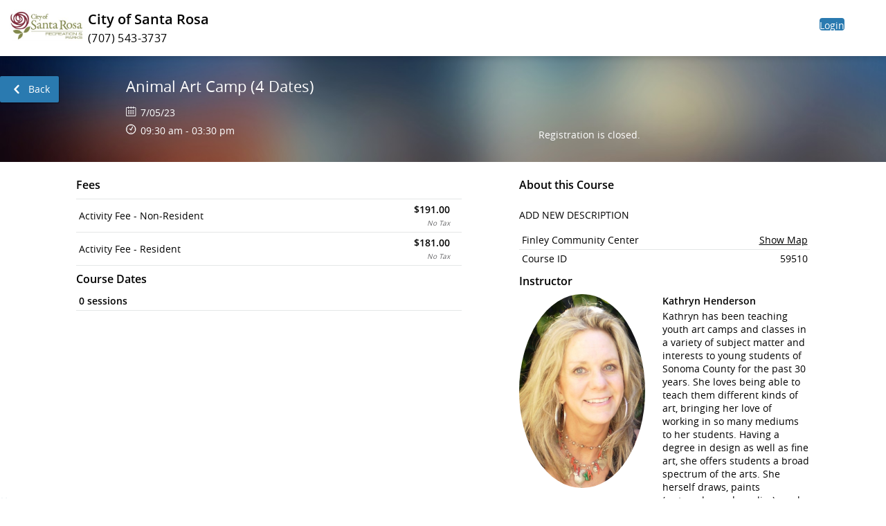

--- FILE ---
content_type: text/html; charset=utf-8
request_url: https://srcity.perfectmind.com/23508/Clients/BookMe4LandingPages/CoursesLandingPage?widgetId=42332307-2a89-4de7-af91-6f9529e54bea&redirectedFromEmbededMode=False&courseId=c020e847-6029-48c3-b1fc-10c15b656eb0
body_size: 18039
content:


<!DOCTYPE html>
<html class="bm-full-page" xmlns="http://www.w3.org/1999/xhtml" xml:lang="en" lang="en" data-rootUrl="/23508/">
    <head><link rel="icon" href="/Content/Images/Rocket_ICON.ico" /><meta name="viewport" content="width=device-width, initial-scale=1.0, maximum-scale=1.0, user-scalable=no" />
        
        <!--Required scripts needed for menus-->
       <script type="text/javascript">
           if (!window.jQuery) {
               document.write('<script crossorigin="anonymous" src="/Scripts/jQueryCore/jQueryCoreMin.js?12101016">\x3C/script>');
               document.write('<script crossorigin="anonymous" src="/Scripts/jQueryCore/jquery-migrate-3.3.2.min.js?12101016">\x3C/script>');
           }
       </script>
        <script crossorigin="anonymous" src="/Scripts/Kendo/kendo.all.min.js?12101016" type="text/javascript"></script>
        <script crossorigin="anonymous" src="/Scripts/Kendo/kendo.aspnetmvc.min.js?12101016" type="text/javascript"></script>

        
    <title>Animal Art Camp (4 Dates)</title>

    <meta property="og:title" content="Animal Art Camp (4 Dates)" />
    

<link rel="stylesheet" href="/Content/compass/css/BookMe/BookMe4-Theme.css?12101016" type="text/css" />
<link href="/Content/jQueryUI/ui-lightness/jquery-ui.css?12101016" type="text/css" rel="stylesheet" />

<link href="/Content/Kendo/kendo.common.min.css?12101016" rel="stylesheet" type="text/css" />
<link href="/Content/Kendo/kendo.bootstrap.min.css?12101016" rel="stylesheet" type="text/css" />
<link href="/Content/Fonts/BookMe/styles.css?12101016" rel="stylesheet" type="text/css" />
<link href="/Content/Fonts/FontAwesome/css/font-awesome.min.css?12101016" rel="stylesheet" type="text/css" />
<link rel="stylesheet" href="/Content/compass/css/BookMe/BookMe4-Embed.css?12101016" type="text/css" />
<link rel="stylesheet" href="/Content/compass/css/BookMe/BookMe4-CoursesClasses.css?12101016" type="text/css" />
<link rel="stylesheet" href="/Content/lightbox.css?12101016" type="text/css" />
<link rel="stylesheet" href="/Scripts/malihuScrollbar/jquery.mCustomScrollbar.css?12101016" type="text/css" />



<script crossorigin="anonymous" src="/Scripts/BookMe4/Resources/Resources.en-US.js?12101016" type="text/javascript"></script>
<script crossorigin="anonymous" src="/Scripts/Resources/Resources.en-US.js?12101016" type="text/javascript"></script>

<!--For logged-in users we use BookMe4Authentificated master page where these scripts are already included. Duplicating these scripts caused KendoDropDown list issue on Android devices (for Android version 9 and higher).-->


<script crossorigin="anonymous" src="/Scripts/jQueryUi/jQueryUi.min.js?12101016" type="text/javascript"></script>
<script crossorigin="anonymous" src="/Scripts/MicrosoftAjax.js?12101016" type="text/javascript"></script>
<script crossorigin="anonymous" src="/Scripts/MicrosoftMvcAjax.js?12101016" type="text/javascript"></script>
<script crossorigin="anonymous" src="/Scripts/MicrosoftMvcValidation.js?12101016" type="text/javascript"></script>
<script crossorigin="anonymous" src="/Scripts/perfectMind/PMCommonHeadLoadingFull.js?12101016" type="text/javascript"></script>
<script crossorigin="anonymous" src="/Scripts/perfectMind/PMCommonFull.js?12101016" type="text/javascript"></script>
<script crossorigin="anonymous" src="/Scripts/Kendo/kendo.all.min.js?12101016" type="text/javascript"></script>
<script crossorigin="anonymous" src="/Scripts/Kendo/kendo.aspnetmvc.min.js?12101016" type="text/javascript"></script>
<script crossorigin="anonymous" src="/Scripts/utils/json2min.js?12101016" type="text/javascript"></script>
<script crossorigin="anonymous" src="/Scripts/perfectMind/ByPassLinkManager.js?12101016" type="text/javascript"></script>
<script crossorigin="anonymous" src="/Scripts/malihuScrollbar/jquery.mCustomScrollbar.concat.min.js?12101016" type="text/javascript"></script>

<script type="text/javascript">
    var require =
    {
        baseUrl: '/Scripts/perfectMind',
        paths: {
            "linq": "../linq.min",
            "knockout": "../knockout-3.5.1",
            "timepicker": "../jquery.timepicker.min",
            "kendo-all": "../Kendo/kendo.all.min",
            "kendo.timezones.min": "../Kendo/kendo.timezones.min",
            "PlannerUtility": "planner/PlannerUtility",
            "CommonBindings": "planner/CommonBindings",
            "PlannerFilter": "planner/PlannerFilter",
            "PlannerEvent": "planner/PlannerEvent",
            "PlannerAttendance": "planner/PlannerAttendance",
            "PerfectScanAutoComplete": "../Attendance/PerfectScanAutoComplete",
            "ItemDiscountEditViewUI": "discount/ItemDiscountEditViewUI",
            "ItemDiscountDetailViewUI": "discount/ItemDiscountDetailViewUI",
            "DiscountEditViewUI": "discount/DiscountEditViewUI",
            "DiscountDetailViewUI": "discount/DiscountDetailViewUI",
            "managePickList": "managePickList",
            "classPage": "../Attendance/ClassPage",
            'activitySearch': '../BookMe4/activity.search',
            'courses-booking': '../BookMe4/Controllers/CourseBookingController',
            'startpage': '../BookMe4/Controllers/StartPageController',
            'searchPage': '../BookMe4/Controllers/BookMe4SearchController',
            'BookMeConstants': '../BookMe4/constants',
            'FacilityList': '../Bookme4/Controllers/FacilityListController',
            'FacilityLandingPageController': '../BookMe4/Controllers/FacilityLandingPageController',
            'FacilityResponsivenessHelper': '../BookMe4/FacilityResponsivenessHelper',
            'ScrollableMainMenu': '../BookMe4/ScrollableMainMenu',
            'FacilityMap': '../BookMe4/Controllers/FacilityMapController',
            'custom-booking-online': '../BookMe4/Controllers/CustomBookingController',
            'custom-booking-online-service': '../BookMe4/Services/CustomBookingService',
            'custom-booking-online-models': '../BookMe4/Models/CustomBookingModels',
            'BookMe4SearchHelper': '../BookMe4/BookMe4SearchHelper',
            'BookMe4AttendanceHeader': '../BookMe4/BookMe4AttendanceHeader',
            'SingleLocationOnlineShoppingCartPopup': '../BookMe4/SingleLocationOnlineShoppingCartPopup',
            'BookMe4CartV2Controller': '../BookMe4/Controllers/BookMe4CartV2Controller',
            'BookMe4CartService': '../BookMe4/Services/BookMe4CartService',
            'CartItemHelper': '../BookMe4/Helpers/CartItemHelper',
            'DateTimeHelper': '../BookMe4/Helpers/DateTimeHelper',
            'BreadcrumbsController': '../BookMe4/Controllers/BreadcrumbsController',
            'StartPageV2Controller': '../BookMe4/Controllers/StartPageV2Controller',
            'ClassBookingV2Controller': '../BookMe4/Controllers/ClassBookingV2Controller',
            'CourseBookingV2Controller': '../BookMe4/Controllers/CourseBookingV2Controller',
            'text': '../requireModules/text',
            'Masonry': '/Scripts/masonry.pkgd.min.js?12101016',
            'FilterViewModelBase': '../BookMe4/Components/FilterViewModelBase',
            'EmptyFilter': '../BookMe4/Components/EmptyFilter',
            'MultiSelectFilter': '../BookMe4/Components/MultiSelectFilter',
            'LocationMultiSelectFilter': '../BookMe4/Components/LocationMultiSelectFilter',
            'FilterSelector': '../BookMe4/Components/FilterSelector',
            'FilterManager': '../BookMe4/Components/FilterManager',
            'FiltersCommunicationManager': '../BookMe4/Components/FiltersCommunicationManager',
            'SearchByKeywordFilter': '../BookMe4/Components/SearchByKeywordFilter',
            'DaysOfWeekFilter': '../BookMe4/Components/DaysOfWeekFilter',
            'DateRangeFilter': '../BookMe4/Components/DateRangeFilter',
            'TimeRangeFilter': '../BookMe4/Components/TimeRangeFilter',
            'AgeFilter': '../BookMe4/Components/AgeFilter',
            'CourseEvent': '../BookMe4/Components/CourseEvent',
            'CourseService': '../BookMe4/Components/CourseService',
            'CourseOccurrence': '../BookMe4/Components/CourseOccurrence',
            'CourseDate': '../BookMe4/Components/CourseDate',
            'CourseBookingPageSeriesViewComponent': '../BookMe4/Components/CourseBookingPageSeriesViewComponent',
            'CourseBookingPageSessionsViewComponent': '../BookMe4/Components/CourseBookingPageSessionsViewComponent',
            'CourseBookingPageSeriesViewVM': '../BookMe4/ViewModels/CourseBookingPageSeriesViewVM',
            'CourseBookingPageSessionsViewVM': '../BookMe4/ViewModels/CourseBookingPageSessionsViewVM',
            'CourseBookingPageServiceVM': '../BookMe4/ViewModels/CourseBookingPageServiceVM',
            'CourseBookingPageEventVM': '../BookMe4/ViewModels/CourseBookingPageEventVM',
            'BookingPageService': '../BookMe4/Services/BookingPageService',
            'CourseBookingPageHelper': '../BookMe4/Helpers/CourseBookingPageHelper',
            'ApplicationMenuMobile': 'ApplicationMenuMobile',
            'ApplicationMenuItem': 'Controls/Shared/ApplicationMenuItem',
            'ApplicationMenuItemTemplate': '/Content/HtmlTemplate/Controls/Shared/ApplicationMenuItem.html',
            'ApplicationChildMenuTemplate': '/Content/HtmlTemplate/Controls/Shared/ApplicationChildMenu.html',
            'ApplicationChildMenu': 'Controls/Shared/ApplicationChildMenu',
            'FadeIn': 'Shared/Extensions/FadeIn',
            'SlideIn': 'Shared/Extensions/SlideIn',
            'ImageCarousel': 'Controls/ImageCarousel',
            'ImageCarouselPopup': 'Controls/Popup/ImageCarouselPopup',
            'PopupWrapper': 'Controls/Popup/PopupWrapper',
            //"culture": '../kendo/cultures/kendo.culture.en-US.min'
        },
        urlArgs: "v=12101016"
    };
</script>
<script crossorigin="anonymous" src="/Scripts/Kendo/cultures/kendo.culture.en-US.min.js" type="text/javascript"></script>
<script crossorigin="anonymous" src="/Scripts/require.js?12101016" type="text/javascript"></script>
<script crossorigin="anonymous" src="/Scripts/LazyLoader.js?12101016" type="text/javascript"></script>

<script>
    kendo.culture("en-US");
</script>


    <style type="text/css">
        .similar-row {
            display: none;
        }

        #load-more {
            float: right;
            text-decoration: underline;
        }
    </style>
    <link rel="stylesheet" href="/Content/compass/css/base.css?12101016" type="text/css" />
    <link rel="stylesheet" href="/Content/compass/css/BookMe/BookMe4-System.css?12101016" type="text/css" />
    <link rel="stylesheet" href="/Content/compass/css/BookMe/SingleLocationOnlineShoppingCartPopup.css?12101016" type="text/css" />

    <!--This style needs to be placed here for proper Google Maps rendering.-->
    <style type="text/css">
        #map-canvas img {
            min-width: 0;
            max-width: none;
            max-height: none;
        }
    </style>


        <link href="/Content/sitebase1.css?12101016" rel="stylesheet" type="text/css" />
        <link rel="stylesheet" type="text/css" href="/Content/Planner2/PlannerAddin.css?12101016" />
    </head>
    <body>
        <input type="hidden" id="siteAnchor" value="/23508/" />
        
<form action="/23508/Clients/BookMe4LandingPages/CoursesLandingPage" id="AjaxAntiForgeryForm" method="post" style="display: none;"><input name="__RequestVerificationToken" type="hidden" value="lIiFbH2gcIFMpwH280GH5Cx8EFsKieXpSbHKtTAHumE3-48fk5i7BqVDahI6H3hwGkTnBcWJDxf52wF_xEnmTrMVYgrMNJDMcTf31DBTNLQ8Oxdw0" /></form>
<script type="text/javascript" crossorigin="anonymous" src="/Scripts/perfectMind/AjaxAntiForgeryPost.js?12101016"></script>
        <div id="temp_wrapper" style="position: fixed;top:0px;left:0px;height: 100%;width:100%;background-color: white;z-index: 100000"></div>
        <ul id="bypass-link-list">
            <li class="bypass-link-item">
                <a id="main-content-link" class="bypass-link" href="#main-content" tabindex="1">
                    <div class="link-content">Skip to main content</div>
                </a>
            </li>
        </ul>

      

<link rel="stylesheet" href="/Content/NewHeaderStyles.css?12101016" type="text/css" />



<div class="bm-org-header public-header" role="heading" aria-level="1">
    <img class="" src="//content.perfectmind.com/3c994ac600704a4fb7c4e625be6d87d0/logo/Santa+Rosa+Recreation+%26+Parks+Logo.jpg" alt="PerfectMind Logo" aria-hidden="true" />
    <div class="org-details">
        <div class="bm-org-name">
            <div>City of Santa Rosa</div>        
        </div>
        <div class="org-phone-number">
            <div>(707) 543-3737</div>        
        </div>
    </div>
    <div class="header-for-member">
        <div id="topNav">
            <div class="log-in-button-container" style="position: absolute; right: 60px; top: 0px; margin-top: 26px;">
                 <a class="pm-button pm-login-button" title="Log in to portal" href="/23508/MemberRegistration/MemberSignIn?returnUrl=https%3a%2f%2fsrcity.perfectmind.com%2f23508%2fClients%2fBookMe4LandingPages%2fCoursesLandingPage%3fwidgetId%3d42332307-2a89-4de7-af91-6f9529e54bea%26redirectedFromEmbededMode%3dFalse%26courseId%3dc020e847-6029-48c3-b1fc-10c15b656eb0">
                    <span>Login</span>
                 </a>
            </div>
            <div id="google_translate_element" style="position: absolute; right: 185px; top: 0px;"></div>
        </div>
    </div>
</div>


<script type="text/javascript" src="//s7.addthis.com/js/300/addthis_widget.js#pubid=ra-4e2a0b2a5d3a81b9" async="async"></script>
<script crossorigin="anonymous" src="/Scripts/Kendo/kendo.PmDialog.js?12101016" type="text/javascript"></script>
<script crossorigin="anonymous" src="/Scripts/alerts.js"></script>
<script type="kendo-template" id="book-button">

</script>

<div class="bm-content-wrapper bm-course-page bm-landing-page">
    
    <div class="bm-course-details">
         <section>
             
    <div class="bm-course-prices" tabindex="0">
        <em class="" aria-hidden="true"></em>
        <h3 class="fees-header">Fees</h3>
        
        <div class="table">
            
                <div class="row">
                    <div class="column first-column" aria-label="Fee name: Activity Fee - Non-Resident">Activity Fee - Non-Resident</div>
                    <div class="column second-column">
                        <div class="bm-price-tag" aria-label="Fee price: $191.00">$191.00</div>
                        
                        <div class="bm-taxable-state-tag">No Tax</div>
                        
                    </div> 
                </div>               
            
                <div class="row">
                    <div class="column first-column" aria-label="Fee name: Activity Fee - Resident">Activity Fee - Resident</div>
                    <div class="column second-column">
                        <div class="bm-price-tag" aria-label="Fee price: $181.00">$181.00</div>
                        
                        <div class="bm-taxable-state-tag">No Tax</div>
                        
                    </div> 
                </div>               
            
        </div>
    </div>
   
             <div class="bm-course-days" tabindex="0">
                <em class=""></em>
                  
                      <h3>Course Dates</h3> 
                  
                <div class="table">
                    <div class="row">
                        <div class="column first-column">0 sessions </div> 
                        <div class="column second-column"></div>
                    </div>
                </div>
                <div class="k-widget k-grid" id="SimilarEventsGrid"><table><colgroup><col /><col /><col /><col /></colgroup><thead class="k-grid-header"><tr><th class="k-header" data-field="DayOfWeekShort" data-index="0" data-title="Day" id="8b30faad-5e72-44a9-b34c-708bb98e3fbf" scope="col"><span class="k-link">Day</span></th><th class="k-header" data-field="UserDate" data-index="1" data-title="Date" id="64711f09-7ca1-4531-8316-662c1ef7c218" scope="col"><span class="k-link">Date</span></th><th class="k-header" data-field="StartAndEndTime" data-index="2" data-title="Duration" id="76ac7fb9-639a-4727-8530-5d1598e6f7c0" scope="col"><span class="k-link">Duration</span></th><th class="k-header" data-field="Facility" data-index="3" data-title="Facility" id="57d4693c-9f04-4541-a2f8-75da86e4a677" scope="col"><span class="k-link">Facility</span></th></tr></thead><tbody><tr class="k-no-data"><td colspan="4"></td></tr></tbody></table></div><script>
	kendo.syncReady(function(){jQuery("#SimilarEventsGrid").kendoGrid({"columns":[{"title":"Day","headerAttributes":{"data-field":"DayOfWeekShort","data-title":"Day"},"field":"DayOfWeekShort","encoded":true},{"title":"Date","headerAttributes":{"data-field":"UserDate","data-title":"Date"},"field":"UserDate","encoded":true},{"title":"Duration","headerAttributes":{"data-field":"StartAndEndTime","data-title":"Duration"},"field":"StartAndEndTime","encoded":true},{"title":"Facility","headerAttributes":{"data-field":"Facility","data-title":"Facility"},"field":"Facility","encoded":true}],"scrollable":false,"autoBind":false,"dataSource":{"type":(function(){if(kendo.data.transports['aspnetmvc-server']){return 'aspnetmvc-server';} else{throw new Error('The kendo.aspnetmvc.min.js script is not included.');}})(),"transport":{"read":{"url":""},"prefix":""},"serverPaging":true,"serverSorting":true,"serverFiltering":true,"serverGrouping":true,"serverAggregates":true,"filter":[],"schema":{"data":"Data","total":"Total","errors":"Errors","model":{"fields":{"UserDate":{"editable":false,"type":"string"},"UserTime":{"editable":false,"type":"string"},"UserEndDate":{"editable":false,"type":"string"},"UserEndTime":{"editable":false,"type":"string"},"DayOfWeek":{"editable":false,"type":"string"},"DayOfWeekShort":{"editable":false,"type":"string"},"DurationInMinutes":{"type":"number"},"AllDayEvent":{"type":"boolean"},"StartAndEndTime":{"editable":false,"type":"string"},"Location":{"type":"string"},"Facility":{"type":"string"},"LocationAndFacility":{"editable":false,"type":"string"},"Date":{"editable":false,"type":"date"}}}}}});});
</script>

                       <a href="javascript:void(0);" id="load-more" class="bm-box-title" aria-label="To load more sessions press enter button.">Load more...</a>
                  
             </div>           
        </section>
        <section class="bm-course-about">
            <em class=""></em>
            <div tabindex="0">
                <h3>About this Course</h3>
            
            <p class="bm-course-about-descr">ADD NEW DESCRIPTION</p>
            </div>            
            <div class="table" tabindex="0">
                <div class="row bm-location-map"></div>

                
                <div class="row">
                    <div class="column first-column">Course ID</div>
                    <div class="column second-column">59510</div> 
                </div>
                 
            </div>
            
            
<div class="bm-course-instructor" tabindex="0">
    <em class="" aria-hidden="true"></em>
    <h3>Instructor</h3>
    <div class="bm-teacher-bio">
        
            <img class="bm-circled-box" src="//content.perfectmind.com/3c994ac600704a4fb7c4e625be6d87d0/images/179/657ae09ea06f478fa46a1ef677fa7bbd.jpg" alt="Instructor Photo" />
        
        <h4>Kathryn Henderson</h4>
        <div id="description" title='Kathryn has been teaching youth art camps and classes in a variety of subject matter and interests to young students of Sonoma County for the past 30 years.  She loves being able to teach them different kinds of art, bringing her love of working in so many mediums to her students.  Having a degree in design as well as fine art, she offers students a broad spectrum of the arts.  She herself draws, paints (watercolor and acrylics), works in clay, mosaics, as well as sewing with a machine and hand sewing.  '></div>
    </div>
</div>

<script type="text/javascript">
    var description = "Kathryn has been teaching youth art camps and classes in a variety of subject matter and interests to young students of Sonoma County for the past 30 years.  She loves being able to teach them different kinds of art, bringing her love of working in so many mediums to her students.  Having a degree in design as well as fine art, she offers students a broad spectrum of the arts.  She herself draws, paints (watercolor and acrylics), works in clay, mosaics, as well as sewing with a machine and hand sewing.  ";
    var maxNumberOfCharsToShow = 1500;
    description = description.length > maxNumberOfCharsToShow ? description.substring(0, maxNumberOfCharsToShow).concat('...') : description;
    $("#description").html(description);
</script>

            <div class="bm-course-restrictions" tabindex="0">
                <em class=""></em>
                <h3>Restrictions</h3>
                <div class="table">
                    
                    <div class="row">
                        <div class="column first-column">Age Restriction</div>
                        <div class="column second-column">7 to 12 y 11m</div> 
                    </div>
                    
                </div>
            </div>
            
        </section>
    </div>
    <div class="addthis_sharing_toolbox"></div>
    <div style="display: none">
        
    </div>
</div>


<script src="//maps.googleapis.com/maps/api/js?key=AIzaSyDkrPPJ4JIiImcmu_bnf2Vqy3TQVkjB8Q8" type="text/javascript"></script>

<script type="text/javascript">
    function renderAdress(location, address, hasAlternativeLocation, alternativeLocation) {
        var obj = $.extend(true, {}, { Location: location, HasAlternativeLocation: hasAlternativeLocation, AlternativeLocation: alternativeLocation }, address);
        return kendo.Template.compile($('#booking-event-address').html())(obj);
    }
    function renderRestriction(label, data) {
        return kendo.Template.compile($('#booking-event-restriction').html())({ Label: label, data: data });
    }
</script>

<script type="kendo-template" id="booking-event-info">
<div class="bm-course-primary-content">
    #if (BackAction.Url != "") {#
        <a class="bm-button bm-back-button" role="link" href=" #: BackAction.Url # ">
        <em class="bmf-left-open" aria-hidden="true"></em><span>Back</span></a>
    # } #
    <div class="bm-course-primary-inner">
        
        <section class="event-info-column">
            <h1 class="bm-course-primary-event-name bm-event-name-h1" title="#: EventTitle #" tabindex="0">#: EventTitle #</h1>
                # if (BookingType == 4 ) { # 
                    <span class="bm-facility-program-name">#: ProgramName #</span> 
                # } #
            # if(CalendarOvernightReservations && ProgramUseCheckInOut ) { #
                <label>
                    <em class="bmf-calendar" aria-label="Event range,  #: StartDate # #: StartTime # until #: EndDate # #: EndTime #"></em>
                    <span>#: StartDate # #: StartTime # until #: EndDate # #: EndTime #</span>
                </label>
            # } else { # 
            # if (BookingType != 6 || IsSingleOccurrence) { #
            <label><em class="bmf-calendar" aria-hidden="true"></em><span aria-label="Event date - #: FormattedFullStartDate ##if (StartDate != EndDate) {# until #: FormattedFullEndDate ##}# ">#: StartDate ##if (StartDate != EndDate) {# - #: EndDate ##}#</span></label>
            # } #
            # if(!CalendarOvernightReservations || ProgramUseCheckInOut || StartDate == EndDate) { #
                <label><em class="bmf-clock" aria-hidden="true"></em><span aria-label="Event time - #: EventTimeWordDescription #">#: EventTimeDescription #</span></label>
                # } #            
            # } #
            # if(Spots) { #
                <label class="spots"><em class="bmf-user" aria-hidden="true"></em><span>#: Spots #</span></label>
            # } #
        </section>
    
       <section class="bm-booking-info bm-restrictions">
            # var displayAtLeastOneRestriction = ((!DisplaySettings || DisplaySettings.DisplayGenderRestrictions) && GenderRestrictions) ||
                                                 ((!DisplaySettings || DisplaySettings.DisplayAgeRestrictions) && AgeRestrictions) ||
                                                 ((!DisplaySettings || DisplaySettings.DisplayRankRestrictions) && RankRestrictions) ||
                                                 PrerequisiteEvents;  
            if(displayAtLeastOneRestriction) { # 
            <div class="common-restrictions" tabindex="0">
                    <div class="registration-info-header">Restrictions</div>
                 # if ((!DisplaySettings || DisplaySettings.DisplayGenderRestrictions) && GenderRestrictions) { # 
                    <div class="registration-info-text">Gender: #: GenderRestrictions #</div>
                 # } # 

                 # if ((!DisplaySettings || DisplaySettings.DisplayAgeRestrictions) && AgeRestrictions) { #
                    <div class="registration-info-text">Age: #= AgeRestrictions #</div>
                 # } #

                 # if ((!DisplaySettings || DisplaySettings.DisplayRankRestrictions) && RankRestrictions) { #
                    <div class="registration-info-text">Rank: #: RankRestrictions #</div>
                 # } #
                # if (PrerequisiteEvents) { #
                        <div id="displayPrerequisiteEvents" class="registration-info-text" role="button">Prerequisite Events: <span class="underlinePointer" aria-haspopup="dialog" role="button">
                        Prerequisite Event(s)</span></div>                                        
                # } #              
            </div>
            # } #

        # if (IsLotterySettingsEnabled) { # 
    
            <div class="registration-common-info" aria-label="#: LotteryInfo #">
                <div >#: LotteryInfo #</div>
            </div>

        # } else if (DisplayRegistrationDatesSection) { # 

            <div class="registration-restrictions">
                <div class="registration-info-header">Registration Dates</div>
            
                # if (MembersRegistrationDate) { # 
                     <div class="registration-info-text" aria-label="For members #: FormattedMembersRegistrationDate #">Members: #: MembersRegistrationDate #</div>
                # } #
                # if (ResidentsRegistrationDate) { #
                     <div class="registration-info-text" aria-label="For residents #: FormattedResidentsRegistrationDate #">Residents: #: ResidentsRegistrationDate #</div>
                # } #
                # if (PublicRegistrationStartDate) { #
                     <div class="registration-info-text" aria-label="For public #: FormattedPublicRegistrationStartDate #">Public: #: PublicRegistrationStartDate #</div>
                # } #  
    
            <div>

        # } else { #

            <br/>
            <br/>
            <br/>

            <div class="registration-common-info" aria-label="#: FormattedRegistrationInfo #">
                <div >#: RegistrationInfo #</div>
            </div>
        # } # 
        <section>
    </div>
</div>
</script>
<script type="kendo-template" id="booking-appointment-info">
<div class="bm-course-primary-content booking-appointment">
    <img class="landing-page-bg" src="/Content/Images/landing-page-bg.jpg" alt="Header photo" />
    <div class="booking-appointment-details">
        #if (BackAction.Url != "") {#
            <a class="bm-button bm-back-button" href=" #: BackAction.Url # ">
            <em class="bmf-left-open" aria-hidden="true"></em><span>Back to Event</span></a>
        # } #

        <div class="bm-course-primary-inner">
            <section class="event-info-column">
                <h1 class="bm-course-primary-event-name" title="#: ProgramName #">#: ProgramName #</h1>
            </section>

            <section class="bm-booking-info">            
                <div class="common-restrictions">
                    #= renderRestriction('Gender', GenderRestrictions) #
                    #= renderRestriction('Age', AgeRestrictions) #
                    #= renderRestriction('Rank', RankRestrictions) #
                </div>
            </section>
        </div>
    </div>
</div>
</script>

<script id="facility-landing-page-event-template" type="text/x-kendo-template">
        # var infoAndAvailabilty = onlineOption == onlineOptions.ShowFacilityInfoAndAvailability; 
        var cssClasses = "k-event-template facility-booking-slot";
        if (isPlaceholder) cssClasses += " placeholder-event";
        if (isDisabled || infoAndAvailabilty) cssClasses += " disabled-event";
        if (isAllDay) cssClasses += " all-day";
        #
        <div class="#: cssClasses #">
            <div>
                <span title="#: timeText #">#: title #</span>
            </div> 
        </div>        
</script>

<script type="kendo-template" id="booking-event-location">
    #= renderAdress(Location, Address, HasAlternativeLocation, AlternativeLocation) #
</script>
<script type="kendo-template" id="booking-event-restriction">
    # if(data){ #
        <div>#: Label #: #: data #</div>
    # } #
</script>
<script type="kendo-template" id="booking-event-logo">
<div class="bm-org-header">
    <img src="#: OrgLogo #" alt="PerfectMind Logo" aria-hidden="true"/>
    <div class="bm-org-name">   
        # if(!OrgIsSingleLocation){ #           
            <h4># if(BookingType == 4){ # #: OrgName # # } else { # #: Location # #}#</h4>
        # } else { #
            <h4>#: OrgLegalName #</h4>            
        # } #
    </div>
    <div id="google_translate_element" style="position:absolute; right: 400px;"></div>
</div>
</script>
<script type="kendo-template" id="booking-event-logo-address">
    # if(!!Address) { #
        <div id="bm-org-address" >
            # if(Address.Street != ""){ #
                    <span>#: Address.Street #,</span>
            # } #
                # if(Address.City != ""){ #
                    <span>#: Address.City #,</span>
            # } #
            # if(Address.Country != ""){ #
                    <span>#: Address.Country #,</span>
            # } #
            # if(Address.PostalCode != ""){ #
                    <span>#: Address.PostalCode #</span>
            # } #
        </div>
    # } #
</script>

<script type="kendo-template" id="booking-event-address">
    # var addressDescription = HasAlternativeLocation ? AlternativeLocation : (AddressTag != null ? AddressTag : Location);
        if(!HasAlternativeLocation){
            if (!!Street) addressDescription += ", street " + Street;
            if (!!City) addressDescription += ", city " + City;
            if (!!Country) addressDescription += ", country " + Country;
            if (!!PostalCode) addressDescription += ", postalCode " + PostalCode;
        }        
    #
    <div class="column first-column" style='width: 75%;' aria-label="Event location">#= HasAlternativeLocation ? "Event location: " + AlternativeLocation : (AddressTag != null ? AddressTag : Location) #</div>
    <div class="column second-column" style='vertical-align:top;'>
        <span id="show-location-popover" class="bm-popover-link" tabindex="0" aria-label="Show event location on map" role="button" aria-haspopup="dialog">Show Map</span>
        <div id="location-popover-container" class="bm-popover-container" role="dialog" tabindex="0">
            <em class="bmf-cross" aria-hidden="true" role="button"></em>
            <div id="map-canvas" class="bm-map-canvas"></div>
            <div class="bm-map-address">#= HasAlternativeLocation ? AlternativeLocation : (AddressTag != null ? AddressTag : Location) #</div>
            # if(!HasAlternativeLocation){ #
                <div>#: Street #</div>
                <div>#: City #, #: Country #, #: PostalCode #</div>
            # } #

            <div class="bm-map-address">Get Direction From:</div>
            <div class="bm-location-popover-dest">
                <label for="directionDestination" class="hidden-label">Enter the direction from</label>
                <input id="directionDestination" name="directionDestination" class="pm-text-input" role="texbox"></input>
                <span id="calculateDirectionButton" class="bm-button" aria-label="Calculate direction" role="button" tabindex="0">Calculate</span>
            </div>
        </div>
    </div>

</script>
<script type="text/template" id="facility-list-filterblock-template">
    <a class="clear-filter-block" href="javascript:;" data-bind="click: resetCallback, visible: resetVisible, attr: { 'aria-label': 'Clear selected ' + filterBlockName + ' filter' }, event: { keydown: resetCallbackOnKeyPress }" role="button">Clear</a>
    <ul class="padding-bottom" data-bind="foreach: itemsToShow">
        <li data-bind="visible: isVisible">
            <input class="pm-checkbox-blue" type="checkbox" role="checkbox"
                data-bind="attr: { 'data-value': ID, 'id': $parent.filterBlockName + $index(), 'data-text': Name, value: ID, name: $parent.inputName },
                event: { change: $parent.filterChangeCallback }"/>
            <label data-bind="attr: { 'for': $parent.filterBlockName + $index() }, text: Name"></label>
        </li>
    </ul>
    <a href="javascript:;" class="show-more-toggle" data-bind="click: onShowMoreClick, text: showMoreText, visible: showMoreVisible, attr: { 'aria-expanded': showAll() ? 'true' : 'false' }, event: { keydown: onShowMoreKeyPress }" role="button"></a>
</script>
<script type="text/x-kendo-template" id="facilityTemplate">
    #
    var linkText = (OnlineOption == bookMeConstants.OnlineOption.ShowFacilityInfo.Id) ? 'Information' : 'Choose';
    #
	<div class="facility-item" data-facilityId="#: ID #" tabindex="0">
        <div class="desktop-details-wrapper">
            #if (showAvailabilityIndicator){ #
                <div class="desktop-details-availability">                
                    <span class="img #:bookMeConstants.FacilityAvailability.Items[Availability].CssClass#">#:bookMeConstants.FacilityAvailability.Items[Availability].Description#</span>
                </div>
            # } #
            #if (IsFacilityMap) { #
                <a onclick="onChooseClick(this, #: IsFacilityMap #); return false;" data-facilityId="#: ID #" 
                    class="pm-confirm-button desktop-details" role="link" aria-label="Choose \\#: Name \\# facility map" tabindex="0" href="javascript:void(0);">Choose</a>            
            # } else { #
                <a onclick='onChooseClick(this, #: IsFacilityMap #); return false;' data-facilityId="#: ID #" 
                    class="pm-confirm-button desktop-details" role="link" aria-label="\\#: linkText + &\\#39; &\\#39; + Name \\# facility" tabindex="0" href="#: onClickActionGoToLandingPage(ID) #">#: linkText #</a>            
            # } #
        </div>
        #if(!Image) { 
            Image = "/Content/Images/ControlIcons/noimage.png";
        } #
        <img class="facility-image" src="#: Image #" alt="#: Name # facility photo"/>
		<div class="facility-details">				
			<h2>#: Name # #if (IsFacilityMap) { # (#: MapFacilitiesCount # Facilities) # } #</h2>		
			<div id="facilityDescriptionUniqueId-#: uid #" class="facility-description truncated">#: Description #</div>
            <a href="javascript:void(0);" class="read-more-toggle" aria-controls="facilityDescriptionUniqueId-#: uid #" aria-expanded="false" role="button">Read more</a>
    
            <span class="facility-location" data-bind="visible: !isSingleLocationOrganization()"><span style="font-weight: 600;">Location: </span>#: LocationName #</span>
            # if (Amenities.length > 0) { #
                <span class="facility-amenities"><span style="font-weight: 600;">Amenities: </span>#: joinedAmenities #</span>
            # } #	
        </div>
	    <div class="tablet-details-wrapper">
            #if (showAvailabilityIndicator){ #
                <div class="tablet-details-availability">                
                    <span class="img #:bookMeConstants.FacilityAvailability.Items[Availability].CssClass#">#:bookMeConstants.FacilityAvailability.Items[Availability].Description#</span>                
                </div>
            # } #
            #if (IsFacilityMap) { #
                <a onclick="onChooseClick(this, #: IsFacilityMap #); return false;" data-facilityId="#: ID #"
                    class="pm-confirm-button tablet-details" href="javascript:void(0);" tabindex="0">Choose</a>            
            # } else { #
                <a onclick='onChooseClick(this, #: IsFacilityMap #); return false;' data-facilityId="#: ID #" 
                    class="pm-confirm-button tablet-details" href="#: onClickActionGoToLandingPage(ID) #" tabindex="0">#: linkText #</a>            
               
            # } #
        </div>
        <div class="facility-detail-pills">
            # if (FacilityType && !IsFacilityMap){ #
                <span class="detail-pill grey">#: FacilityType #</span>
            # } #
            # if (OnlineOption == bookMeConstants.OnlineOption.AllowReservationWithApproval.Id) { #
                <span class="detail-pill yellow">Requires Approval</span>
            # } #
            # if (ExternalLabel && ExternalLink) { #
                <a class="detail-pill purple" tabindex="0" target="_blank" href="#: ExternalLink #">#: ExternalLabel #</span>
            # } #
        </div>
	</div>
</script>
<script type="text/x-kendo-template" id="successfulAlertTemplate">        
    <div class="popup-first-user-login-alert-message"> 
        <i class="fa fa-times fa-lg" aria-hidden="true"></i>                   
        <p>#: message #</p>
    </div>            
</script>
<script type="text/x-kendo-template" id="notificationTemplate">        
    <div class="notification-message" role="dialog">
            #: message #
    </div>            
</script>
<script type="text/x-kendo-template" id="facilityMapPinToolTipTemplate">        
    <div class="facility-texts-block">
        <div class="facility-head">
            <img class="facility-image" src="#: Image #" alt="#: Name # facility photo" aria-hidden="true"/>
            <div class="name-wrapper">
                <div class="facility-name ellipsis">#: Name #</div>
                # if (!!FacilityType) { #
                    <div class="facility-type ellipsis">#: FacilityType #</div>
                # } #
                # if (!!Address) { #
                    <div>#: Address.Street + ',' + Address.City + ',' + Address.PostalCode #</div>
                # } #
            </div>
        </div>
        # if (!!Description) { #
            <div class="description-info">
                <div class="facility-description truncated">#: Description #</div>
                <a href="javascript:;" class="read-more-toggle" aria-expanded="false" role="button">Read more</a>
            </div>
        # } #
        # if (Amenities.length > 0) { #
            <span class="facility-amenities">Amenities: <span style="font-weight: 600;">#: joinedAmenities #</span></span>
        # } #
        # for (var i in OptionalDetails) { #
            <div style="display: block" class="detail-wrapper">#: i #: <span style="font-weight: 600;">#: OptionalDetails[i] #</div></span>
        # } #
        # if (!!CheckInTime) { #
            <div style="display: block" class="detail-wrapper">Check in:  <span style="font-weight: 600;">#: CheckInTime #</div></span>
        # } #
        # if (!!CheckOutTime) { #    
            <div style="display: block" class="detail-wrapper">Check out:  <span style="font-weight: 600;">#: CheckOutTime #</div></span>
        # } #
        # if (!!PriceDetails) { # 
            <div style="display: block" class="detail-wrapper">#: PriceDetails #</div>
        # } #
        <div>
            #if (showAvailabilityIndicator){ #
                <div class="availability">                
                    <span class="img #:bookMeConstants.FacilityAvailability.Items[Availability].CssClass#">#:bookMeConstants.FacilityAvailability.Items[Availability].Description#</span>                
                </div>
            # } #
            <a class="pm-confirm-button" onclick='onChooseClick(this); return false;' data-facilityId="#: FacilityId #"
                href="#: onClickActionGoToLandingPage(FacilityId) #" role="link" tabindex="0">Choose</a>
        </div>
    </div>              
</script>
<script id="notQualifiedMemberNotificationTemplate" type="text/x-kendo-template">
    <div class="not-qualified-member-notification notification-element" role="alert">
        <span class="exclamation-mark-icon"></span>
        <div class="text">
            <h3>#: title #</h3>
            <p>#: message #</p>
        </div>
    </div>
</script>
<script id="selectAttendeeNotificationTemplate" type="text/x-kendo-template">
    <div class="select-attendee-notification notification-element" role="alert">
        <span class="exclamation-mark-icon"></span>
        <h3>#: message #</h3>
    </div>
</script>


    <script type="text/javascript">
        function decodeEncodedValue(value) {
            var decodedValue = $('<div></div>').html(value).text();
            return decodedValue;
        }

        $(window).on("holdsTrackerPopupVisibilityChanged", function () {
            $('.bm-booking-info.bm-restrictions').toggleClass("bm-holds-tracker");
        });

        function showMore(skip) {
            var items = $('#SimilarEventsGrid').find('tbody tr').not(".k-no-data").slice(skip, skip + 10);

            itemsLoaded += items.length;

            if (allItemsCount - itemsLoaded == 0) {
                $('#load-more').hide();
            }

            $(items).each(function (index, item) { $(item).removeClass('similar-row'); });
            $(items).each(function (index, item) { $(item).removeClass('similar-row'); });
        }

        var eventInfo = $.extend(true, {}, {
            BackAction: {
                Url: '/23508/Clients/BookMe4BookingPages/BookingCoursesPage?widgetId=42332307-2a89-4de7-af91-6f9529e54bea\u0026calendarId=70362509-2439-4fc8-9773-edf146cfec70\u0026singleCalendarWidget=False',
                Name: 'Back'
            }
        }, {"ParentEventId":null,"LotterySettings":null,"IsLotterySettingsEnabled":false,"IsLotteryRegistrationEnabled":false,"IsAdminSession":false,"FakeEventId":null,"LotteryInfo":"","RecordName":"93225","CalendarId":"70362509-2439-4fc8-9773-edf146cfec70","CalendarOvernightReservations":false,"ServiceDurationId":null,"WidgetId":"42332307-2a89-4de7-af91-6f9529e54bea","RegFormId":null,"ImageUrl":"","ProgramId":"4f9e904e-6ef8-400c-a94d-098aa3d7edf6","ProgramDescription":"","ProgramName":"Summer Art Camp","ProgramImageUrl":"","ProgramUseCheckInOut":false,"EventTimeWordDescription":"9 o\u0027clock AM and 30 minutes to 3 o\u0027clock PM and 30 minutes","SessionName":"","StartDate":"7/05/23","StartDateWithOffset":"2023-07-05T09:30:00-07:00","PublicRegistrationStartDate":null,"FormattedPublicRegistrationStartDate":null,"PublicRegistrationStartDateValue":"2023-02-02T07:00:00","PublicRegistrationStartDateWithOffset":null,"ResidentsRegistrationDate":"","FormattedResidentsRegistrationDate":null,"ResidentsRegistrationDateWithOffset":null,"ResidentsRegistrationDateValue":"2023-02-02T07:00:00","MembersRegistrationDate":"","FormattedMembersRegistrationDate":null,"MembersRegistrationDateWithOffset":null,"MembersRegistrationDateValue":"2023-02-02T07:00:00","AllowLateBooking":false,"FormattedFullStartDate":"July 5th, 2023","StartTime":"09:30 AM","StartDay":"Wednesday","EndDate":"7/05/23","EndDateWithOffset":"2023-07-05T15:30:00-07:00","FormattedFullEndDate":"July 5th, 2023","EndTime":"03:30 PM","AppointmentStartDateTimeTicks":0,"ActualLocation":"Finley Community Center","Latitude":null,"Longitude":null,"LocationId":"eab34bdf-564e-40b8-8c64-3b0fa43e8621","AgeRule":1,"AgeRuleSpecificDate":"2017-10-03T00:00:00","Restrictions":"Gender - Co-ed; Age - 7 to 12 y 11m; Rank -  Prerequisite Events - False","DisplayableRestrictions":"7 to 12 y 11m","SpotsLeft":0,"RegistrationInfo":"Registration is closed.","FormattedRegistrationInfo":"Registration is closed.","IsRegistrationClosed":true,"IsFutureRegistration":false,"AnyRegistrationDateInFuture":false,"RegistrationEndDateInEventTimeZone":"2023-07-05T09:30:00","RegistrationEndDateUtc":"2023-07-05T16:30:00Z","FormattedRegistrationEndDate":null,"IsWaitListAvailable":false,"IsWaitListFull":false,"IsWaitListHasSpots":false,"RestrictWaitlist":false,"IsFull":true,"Token":null,"Color":6405605,"FacilityId":"8021bd35-a805-4216-b97e-e929dfdb1fe6","FacilityContractId":null,"FacilityOnlineOption":0,"FacilitySupervisorEmails":"","Assistants":[],"MaximumCapacity":16,"WaitListCapacity":250,"WaitListSpotsLeft":249,"CanNotBook":true,"Prices":[{"Id":"b2f389e0-f31d-4ea1-8d4e-c43e637ba357","ObjectId":"6a293c5d-5ea0-d5b9-2ae2-f91bc2069f1b","ItemId":"c020e847-6029-48c3-b1fc-10c15b656eb0","Amount":191.00,"PriceTypeId":"7f173d41-900b-4d23-946d-2075ef224788","Name":"Activity Fee - Non-Resident","IsSelected":false,"IsOriginalPrice":false,"CanSelect":false,"ShowOnline":null,"DisplayAmount":"$191.00","DisplayProratedAmount":"No fee","DisplayAmountOrAsFree":"$191.00","WasProrated":false,"ProratedAmount":0.0,"AdjustedStartDate":null,"TaxableStateDesc":"No Tax","AnyTaxesAssigned":false,"IncludeTaxFlagEnabled":false,"WasCalculatedUsingMultipleSlotsLogic":false,"ItemOccurrences":null,"MakeUpClass":false,"DropinFee":false},{"Id":"8d23b79f-bc82-4f3e-bfd6-47f756b521c9","ObjectId":"6a293c5d-5ea0-d5b9-2ae2-f91bc2069f1b","ItemId":"c020e847-6029-48c3-b1fc-10c15b656eb0","Amount":181.00,"PriceTypeId":"f77fcdb9-c3f3-4de5-abca-ae327449bc6d","Name":"Activity Fee - Resident","IsSelected":false,"IsOriginalPrice":false,"CanSelect":false,"ShowOnline":null,"DisplayAmount":"$181.00","DisplayProratedAmount":"No fee","DisplayAmountOrAsFree":"$181.00","WasProrated":false,"ProratedAmount":0.0,"AdjustedStartDate":null,"TaxableStateDesc":"No Tax","AnyTaxesAssigned":false,"IncludeTaxFlagEnabled":false,"WasCalculatedUsingMultipleSlotsLogic":false,"ItemOccurrences":null,"MakeUpClass":false,"DropinFee":false}],"Extras":[],"PaymentPlan":null,"HasExtras":false,"HasRequiredExtras":false,"HasRestrictions":true,"OwnerId":"594b3fb1-6074-4bcf-a2f6-f6aa34d1f6f7","SupervisorId":null,"RecurrenceId":"cd342cb4-ae51-4292-b31d-c1930d103f46","PaddingBefore":null,"PaddingAfter":null,"OnlineRegistration":true,"UseServiceFee":false,"AdminProrateInfo":{"AutoApplyProrate":true,"ProratedInfoText":null,"NotProratedInfoText":null,"ProrateAfterSessionsNumber":1,"AllowProrateLateRegistation":false,"ProrateSessionsBasedOnDurationEnabled":false,"TodayDate":"0001-01-01T00:00:00+00:00"},"OnlineProrateInfo":{"ProrateAfterSessionsNumber":1,"AllowProrateLateRegistation":false,"ProrateSessionsBasedOnDurationEnabled":false,"TodayDate":"2026-01-16T00:00:00-08:00"},"ProrateCoursePermission":false,"IgnoreEventCapacity":false,"EnforceRegistrationsDatesRestrictions":false,"BookOverCapacity":false,"AddAnywayPrerequisites":false,"EnforceNQFeeConflict":false,"EventGroupId":null,"EventDates":"Jul 05, 2023","CapacityCalculationStrategy":{},"AnyHoldsForCurrentUser":false,"ValidateMembershipOnFee":false,"AllowUndoProratedFeeMembership":false,"ProrateSessionsBasedOnDuration":false,"BookingTypeInfo":{"BookingType":3,"IsSchoolProgram":false,"IsCustomBookingOnline":false,"IsCustomBookingAdmin":false,"IsCustomBooking":false},"DisplayRegistrationDatesSection":false,"IsSingleOccurrence":false,"HasValidFee":true,"EventTitle":"Animal Art Camp (4 Dates)","CreatedDate":"2022-12-12T15:11:39.017","EventId":"c020e847-6029-48c3-b1fc-10c15b656eb0","CourseId":"59510","CourseIdTrimmed":"59510","EventName":"Animal Art Camp (4 Dates)","Details":"ADD NEW DESCRIPTION","Spots":"","OccurrenceDate":null,"BookButtonText":"Course Registration Closed","BookButtonDescription":"Add to Animal Art Camp (4 Dates) waitlist","ClosedButtonName":"Course Registration Closed","Instructor":{"Id":"f44a7491-4db2-49cf-9da0-338a274fd553","FullName":"Kathryn Henderson","Type":"","Description":"Kathryn has been teaching youth art camps and classes in a variety of subject matter and interests to young students of Sonoma County for the past 30 years.  She loves being able to teach them different kinds of art, bringing her love of working in so many mediums to her students.  Having a degree in design as well as fine art, she offers students a broad spectrum of the arts.  She herself draws, paints (watercolor and acrylics), works in clay, mosaics, as well as sewing with a machine and hand sewing.  ","Image":"//content.perfectmind.com/3c994ac600704a4fb7c4e625be6d87d0/images/179/657ae09ea06f478fa46a1ef677fa7bbd.jpg","Email":"kathrynkeg@gmail.com"},"Facility":"Willow","DisplaySettings":{"DisplayInstructorsName":true,"DisplayPrices":true,"DisplaySpotsLeft":true,"DisplayRegistrationDate":true,"DisplayNumberOfSessions":true,"DisplayCourseId":true,"DisplayAgeRestrictions":true,"DisplayRankRestrictions":false,"DisplayGenderRestrictions":false,"ButtonName":"Register","UseBookMe5UiWidgetVersion":false,"WidgetUIVersion":0},"PriceRange":null,"AllDayEvent":false,"AnyTimeBrokenOccurrences":false,"StartDateValue":"2023-07-05T09:30:00","FormattedStartDate":"Wed, Jul 5th, 2023","FormattedStartTime":"09:30 AM","EndDateValue":"2023-07-05T15:30:00","FirstOccurrenceEndDate":null,"FormattedEndDate":"Jul 5th","FormattedEndTime":"03:30 PM","FirstOccurrenceFormattedEndTime":null,"EventTimeDescription":"09:30 am - 03:30 pm","AlternativeLocation":null,"HasAlternativeLocation":false,"OccurrenceDescription":null,"Occurrences":[],"NumberOfSessions":0,"PrerequisiteEvents":false,"DisplayablePrerequisiteEventsRestrictionsForCourses":"","DisplayableRestrictionsForCourses":"Age: 7 to 12 y 11m","MinAge":7,"MinAgeMonths":null,"MaxAge":12,"MaxAgeMonths":11,"NoAgeRestriction":false,"AgeRestrictions":"7 to 12 y 11m","GenderRestrictions":"Co-ed","RankRestrictions":"","FromRank":null,"ToRank":null,"StartingRankId":null,"EndingRankId":null,"DurationInMinutes":360,"FeeFrequency":null,"OrgLogo":"//content.perfectmind.com/3c994ac600704a4fb7c4e625be6d87d0/logo/Santa+Rosa+Recreation+%26+Parks+Logo.jpg","OrgIsSingleLocation":false,"OrgLegalName":"City of Santa Rosa","OrgName":"City of Santa Rosa","Address":{"AddressTag":"Finley Community Center","Street":"2060 West College Avenue","City":"Santa Rosa","PostalCode":"95401","CountryId":0,"Country":"","StateProvinceId":0,"AnyFieldMissing":true,"Latitude":38.444423,"Longitude":-122.749544,"Id":"48eae8af-cb15-4fcb-b6c6-b58ed0c7c060"},"Location":"Finley Community Center","BookingType":3});

        var itemsLoaded = 0;
        var allItemsCount = 0;
        var isAdmin = false;
        AlertManager.setUrl("/23508/Clients/Alert/GetAlerts");
        $(document).ready(function () {
            var singleLocationOnlineShoppingCartPopup;
            require(["SingleLocationOnlineShoppingCartPopup"], function (preventCartWithMultipleCartItemLocations) {
                singleLocationOnlineShoppingCartPopup = preventCartWithMultipleCartItemLocations;
            });
            require(["BookMe4AttendanceHeader", "BookMe4SearchHelper", "PlannerUtility"], function (header, BookMe4SearchHelper, plannerUtility) {                
                header.header();
                var eventId = "c020e847-6029-48c3-b1fc-10c15b656eb0";
                $('#prerequisiteEvents,#prerequisiteServices').click(function () {
                    var prerequisiteEventsUrl = '/23508/Clients/BookMe4/PrerequisiteEventsView';
                    plannerUtility.showPrerequisiteEvents(eventId, prerequisiteEventsUrl);
                });
             
                var orgLogoAddressTemplate = kendo.template($('#booking-event-logo-address').html());              

                var btnTemplate = kendo.template($('#book-button').html());
                var commonRestrictionsSection = $('.common-restrictions');
                var mainBookingRestrictionsSection = $('.bm-booking-info.bm-restrictions');
                if (commonRestrictionsSection.length > 0) {
                    commonRestrictionsSection.before(btnTemplate(eventInfo));
                } else {
                    mainBookingRestrictionsSection.prepend(btnTemplate(eventInfo));
                }

                var showRegistrationRestrictionPopUp = function (registrationEndDateLabel) {
                    var message = $('<span role="alert"></span>').text("The Registration ended on " + registrationEndDateLabel);
                    $("#registrationRestrictionAlertPopup").append(message);
                    $("#registrationRestrictionAlertPopup").show();
                };

                $('.bm-booking-info .bm-book-button').click(function () {
                    var registrationEndDate = kendo.timezone.convert(kendo.parseDate(eventInfo.RegistrationEndDateUtc, "s"), 0, new Date().getTimezoneOffset());

                    // After clicking on Book button we should check if registration end date is not reached.
                    // Otherwise we should disable "Book" button and then generate alert with appropriate message.
                    if (registrationEndDate < new Date()) {
                        showRegistrationRestrictionPopUp(eventInfo.FormattedRegistrationEndDate);
                        $('.bm-book-button').attr("disabled", "disabled").addClass("disabled");
                        $('.bm-booking-info .reg-info').text('Registration is closed. ');

                        // Returning here false we prevent normal click action for this link - redirect to next page (either Login or Attendee page).
                        return false;
                    }
                });

                $("#registrationRestrictionAlertPopup").click(function () {
                    $("#registrationRestrictionAlertPopup").hide();
                });

                if (eventInfo.IsRegistrationClosed && !eventInfo.IsLotteryRegistrationEnabled) {
                    $('.bm-book-button').attr("disabled", "disabled").addClass("disabled");
                }

                var locationTemplate = kendo.template($('#booking-event-location').html());
                $('.bm-course-about .bm-location-map').append(locationTemplate(eventInfo));

                // Initialize google maps actually
                var coordinates = {
                    lat: eventInfo.HasAlternativeLocation ? eventInfo.Latitude : eventInfo.Address.Latitude,
                    lng: eventInfo.HasAlternativeLocation ? eventInfo.Longitude : eventInfo.Address.Longitude
                };
                var addressForMap = eventInfo.HasAlternativeLocation ? eventInfo.AlternativeLocation : $(orgLogoAddressTemplate(eventInfo)).text();
                initializeMapping(addressForMap, coordinates);

                $('#load-more').click(function () {
                    showMore(itemsLoaded);
                });

                $('#load-more').keydown(function (event) {
                    if (event.keyCode == 13) {
                        $('#load-more').click();
                        $('#SimilarEventsGrid tbody').focus();
                    }
                });

                showMore(itemsLoaded);

                var searchQuery = decodeEncodedValue('');

                if (searchQuery) {
                    var searchHelper = new BookMe4SearchHelper({
                        url: '/23508/Clients/BookMe4Search',
                        widgetId: '42332307-2a89-4de7-af91-6f9529e54bea'
                    });

                    var backButton = $('.bm-course-primary-content .bm-back-button');
                    backButton.removeAttr('href');
                    backButton.click(function () {
                        searchHelper.postSearchForm(searchQuery, false, true);
                    });
                }
            });

            if (typeof addthis !== 'undefined' && addthis && addthis.addEventListener && typeof addthis.addEventListener === 'function'){
                addthis.addEventListener('addthis.ready', function(){
                    setTimeout(function(){
                        $('#at4-thankyou #at4-palogo').replaceWith('<div id="at4-palogo">' + $('target').html() +'</div>');
                        $('#service-icons-0').appendTo($('head'));
                        $('#at-share-dock a svg').removeAttr('title').removeAttr('alt');
                    }, 1000);                    
                });
            }

            $('body').on('click', '#bookEventButton', function (event) {
                var locationName = '';
                var showPopup = 'False';
                var cartUrl = '';
                if (showPopup === 'True') {
                    event.preventDefault();
                    singleLocationOnlineShoppingCartPopup.showPopup(locationName, cartUrl);
                }
                
            });
        });
    </script>
    <script type="text/javascript" crossorigin="anonymous" src="/Scripts/BookMe4/google.maps.js?12101016"></script>

        <script>
            $(document).ready(function () {
                $("#temp_wrapper").fadeOut();
            });
        </script>
        
        <script crossorigin="anonymous" src="/Scripts/perfectMind/Planner/PlannerAttendanceHeader.js?12101016"></script>
        <script crossorigin="anonymous" src="/Scripts/BookMe4/BookMe4AttendanceHeader.js?12101016"></script>
        <script crossorigin="anonymous" src="/Scripts/jQueryPlugin/lightbox.js?12101016"></script>
        <div id="tempInfoForScreenReaders" class="hidden-label" aria-live="polite"></div>
    <script src="/Scripts/jQueryPlugin/jQueryHoverIntentFull.js?12101016"></script>
<script src="/Scripts/jQueryPlugin/jQueryValidateFull.js?12101016"></script>
<script src="/Scripts/jQueryPlugin/jQueryTimePickerFull.js?12101016"></script>
<script src="/Scripts/jQueryPlugin/jQueryThreeDotsFull.js?12101016"></script>
<script src="/Scripts/jQueryPlugin/jQueryContextMenuFull.js?12101016"></script>
<script src="/Scripts/jQueryPlugin/jQueryFloatingBoxFull.js?12101016"></script>
<script src="/Scripts/jQueryPlugin/jQueryPlaceholderFull.js?12101016"></script>
<script src="/Scripts/jQueryPlugin/jquery.elastic.js?12101016"></script>
<script src="/Scripts/jQueryPlugin/jQueryBbqFull.js?12101016"></script>
<script src="/Scripts/jQueryPlugin/jQueryPmDialog.js?12101016"></script>
<script src="/Scripts/jQueryPlugin/jQueryPmEnhancedSelect.js?12101016"></script>
<script src="/Scripts/Kendo/kendo.pmPreferenceRankingGrid.js?12101016"></script>
<script src="/Scripts/jQueryPlugin/jQueryDateTimeAutocompleteFull.js?12101016"></script>
<script src="/Scripts/swfobject/swfObjectFull.js?12101016"></script>
<script src="/Scripts/perfectMind/Controls/FlyOutTooltip.js?12101016"></script>
<script src="/Scripts/perfectMind/core.js?12101016"></script>
<script src="/Scripts/perfectMind/common.js?12101016"></script>
<script src="/Scripts/customControl/ajaxLink.js?12101016"></script>

    </body>
</html>


--- FILE ---
content_type: text/css
request_url: https://srcity.perfectmind.com/Content/Kendo/kendo.bootstrap.min.css?12101016
body_size: 24806
content:
/** 
 * Kendo UI v2021.3.1207 (http://www.telerik.com/kendo-ui)                                                                                                                                              
 * Copyright 2021 Progress Software Corporation and/or one of its subsidiaries or affiliates. All rights reserved.                                                                                      
 *                                                                                                                                                                                                      
 * Kendo UI commercial licenses may be obtained at                                                                                                                                                      
 * http://www.telerik.com/purchase/license-agreement/kendo-ui-complete                                                                                                                                  
 * If you do not own a commercial license, this file shall be governed by the trial license terms.                                                                                                      
                                                                                                                                                                                                       
                                                                                                                                                                                                       
                                                                                                                                                                                                       
                                                                                                                                                                                                       
                                                                                                                                                                                                       
                                                                                                                                                                                                       
                                                                                                                                                                                                       
                                                                                                                                                                                                       
                                                                                                                                                                                                       
                                                                                                                                                                                                       
                                                                                                                                                                                                       
                                                                                                                                                                                                       
                                                                                                                                                                                                       
                                                                                                                                                                                                       
                                                                                                                                                                                                       

*/.k-theme-test-class,.ktb-theme-id-bootstrap{opacity:0}.ktb-var-accent{color:#428bca}.ktb-var-base{color:#ebebeb}.ktb-var-background{color:#fff}.ktb-var-border-radius{border-radius:4px}.ktb-var-normal-background{color:#fff}.ktb-var-normal-gradient{background-image:none}.ktb-var-normal-text-color{color:#333}.ktb-var-hover-background{color:#ebebeb}.ktb-var-hover-gradient{background-image:none}.ktb-var-hover-text-color{color:#333}.ktb-var-selected-background{color:#428bca}.ktb-var-selected-gradient{background-image:none}.ktb-var-selected-text-color{color:#fff}.ktb-var-is-dark-theme{opacity:0}.ktb-var-primary{color:#428bca}.ktb-var-secondary{color:#ebebeb}.ktb-var-tertiary{color:#5cb85c}.ktb-var-error{color:#d9534f}.ktb-var-warning{color:#f0ad4e}.ktb-var-success{color:#5cb85c}.ktb-var-info{color:#5bc0de}.ktb-var-dark{color:#000}.ktb-var-light{color:#fff}.ktb-var-inverse{color:#000}.ktb-var-series-a{color:#428bca}.ktb-var-series-b{color:#5bc0de}.ktb-var-series-c{color:#5cb85c}.ktb-var-series-d{color:#f2b661}.ktb-var-series-e{color:#e67d4a}.ktb-var-series-f{color:#da3b36}.k-grid-norecords-template{background-color:#fff;border:1px solid #ccc}.k-button{border-radius:4px;border-color:#ccc;color:#333;background-color:#fff;background-position:50% 50%}.k-button.k-state-default{border-color:#ccc}.k-button.k-hover,.k-button:hover{color:#333;border-color:#aeaeae;background-color:#ebebeb}.k-button.k-active,.k-button.k-selected,.k-button:active{color:#333;background-color:#ebebeb;border-color:#aeaeae;box-shadow:inset 0 3px 5px rgba(0,0,0,.125)}.k-button.k-active:hover,.k-button.k-selected:hover{color:#fff;border-color:#285e8e;background-color:#3276b1}.k-button:focus:active{box-shadow:0 0 7px 0 #76abd9,inset 0 3px 5px rgba(0,0,0,.125)}.k-button.k-focused,.k-button.k-focused.k-disabled,.k-button:focus,.k-button:focus:hover,.k-disabled .k-button.k-focused{border-color:#69ace6;box-shadow:0 0 7px 0 #76abd9}.k-button.k-disabled,.k-button.k-disabled:active,.k-button.k-disabled:focus,.k-button.k-disabled:hover,.k-button[disabled],.k-button[disabled]:active,.k-button[disabled]:focus,.k-button[disabled]:hover,.k-disabled .k-button,.k-disabled .k-button:active,.k-disabled .k-button:focus,.k-disabled .k-button:hover{color:#333;border-color:#ccc;background-color:#fff;box-shadow:none;background-image:none}.k-primary{color:#fff;border-color:#357ebd;background-color:#428bca}.k-primary.k-state-default{border-color:#357ebd}.k-primary.k-hover,.k-primary:hover{color:#fff;border-color:#285e8e;background-color:#3276b1}.k-primary.k-active,.k-primary:active{color:#fff;border-color:#285e8e;background-color:#3276b1;box-shadow:inset 0 3px 5px rgba(0,0,0,.125)}.k-primary:focus:active:not(.k-disabled):not([disabled]){box-shadow:0 0 3px 0 #2698fb,inset 0 3px 5px rgba(0,0,0,.125)}.k-primary.k-focused,.k-primary.k-focused.k-disabled,.k-primary:focus,.k-primary:focus:hover,.k-disabled .k-primary.k-focused{border-color:#63c3e0;box-shadow:0 0 3px 0 #2698fb}.k-primary.k-disabled,.k-primary.k-disabled:hover,.k-primary[disabled],.k-primary[disabled]:hover,.k-disabled .k-primary,.k-disabled .k-primary:hover{color:#fff;border-color:#357ebd;background-color:#428bca;box-shadow:none}.k-button-group .k-button{border-radius:0}.k-button-group .k-button:first-child,.k-button-group .k-group-start{border-top-left-radius:4px;border-bottom-left-radius:4px}.k-button-group .k-button:last-child,.k-button-group .k-group-end{border-top-right-radius:4px;border-bottom-right-radius:4px}.k-button-group .k-button:first-child:last-child,.k-button-group .k-group-start.k-group-end{border-radius:4px}.k-widget.k-button-group{background:0 0}.k-split-button{border-radius:4px}.k-split-button .k-button{border-radius:0}.k-split-button .k-button:first-child{border-top-left-radius:4px;border-bottom-left-radius:4px}.k-split-button .k-button:last-child{border-top-right-radius:4px;border-bottom-right-radius:4px}.k-split-button.k-state-border-down>.k-button,.k-split-button.k-state-border-up>.k-button{color:#333;background-color:#ebebeb;border-color:#aeaeae;box-shadow:none}.k-split-button:focus{box-shadow:0 0 7px 0 #76abd9;border-color:#69ace6}.k-split-button:focus .k-button{box-shadow:none;border-color:inherit}.k-edit-buttons{border-color:#ccc;background:#f5f5f5}.k-button.k-bare.k-primary,.k-button.k-bare.k-primary.k-active,.k-button.k-bare.k-primary.k-hover,.k-button.k-bare.k-primary:active,.k-button.k-bare.k-primary:hover,.k-button.k-bare.k-primary:hover.k-active,.k-button.k-bare.k-primary:hover:active,.k-button.k-button-clear.k-primary,.k-button.k-button-clear.k-primary.k-active,.k-button.k-button-clear.k-primary.k-hover,.k-button.k-button-clear.k-primary:active,.k-button.k-button-clear.k-primary:hover,.k-button.k-button-clear.k-primary:hover.k-active,.k-button.k-button-clear.k-primary:hover:active,.k-button.k-flat.k-primary,.k-button.k-flat.k-primary.k-active,.k-button.k-flat.k-primary.k-hover,.k-button.k-flat.k-primary:active,.k-button.k-flat.k-primary:hover,.k-button.k-flat.k-primary:hover.k-active,.k-button.k-flat.k-primary:hover:active{color:#428bca}.k-rtl .k-button-group .k-button{border-radius:0}.k-rtl .k-button-group .k-button:first-child,.k-rtl .k-button-group .k-group-start{border-top-right-radius:4px;border-bottom-right-radius:4px}.k-rtl .k-button-group .k-button:last-child,.k-rtl .k-button-group .k-group-end{border-top-left-radius:4px;border-bottom-left-radius:4px}.k-rtl .k-button-group .k-button:first-child:last-child,.k-rtl .k-button-group .k-group-start.k-group-end{border-radius:4px}.k-rtl .k-split-button .k-button{border-radius:0}.k-rtl .k-split-button .k-button:first-child{border-top-right-radius:4px;border-bottom-right-radius:4px}.k-rtl .k-split-button .k-button:last-child{border-top-left-radius:4px;border-bottom-left-radius:4px}.k-avatar-icon,.k-avatar-initials{color:#fff;background-color:#428bca}.k-card{border-color:#ccc;color:#333;background-color:#fff}.k-card .k-card-callout{border-color:#ccc;background-color:#fff}.k-card .k-card-actions{border-color:#ccc}.k-card.k-focus,.k-card:focus{box-shadow:0 3px 4px 0 rgba(0,0,0,.06)}.k-card-header{border-color:#ccc;color:#333;background-color:#f5f5f5}.k-card-footer{border-color:#ccc;color:#333;background-color:#f5f5f5}.k-card-separator{border-color:#ccc}.k-card.k-card-primary,.k-card.k-state-primary{border-color:#a1c5e5;color:#214665;background-color:#c6dcef}.k-card.k-card-info,.k-card.k-state-info{border-color:#8db6c2;color:#0d3643;background-color:#bbd3da}.k-card.k-card-success,.k-card.k-state-success{border-color:#92aa92;color:#132b13;background-color:#beccbe}.k-card.k-card-warning,.k-card.k-state-warning{border-color:#ccaf86;color:#4c2f06;background-color:#e0cfb6}.k-card.k-card-error,.k-card.k-state-error{border-color:#ba8e8c;color:#3b0e0d;background-color:#d6bbba}.k-card.k-focus .k-card-callout.k-callout-n,.k-card:focus .k-card-callout.k-callout-n{box-shadow:1px -1px 4px 0 rgba(0,0,0,.06)}.k-card.k-focus .k-card-callout.k-callout-e,.k-card:focus .k-card-callout.k-callout-e{box-shadow:2px -1px 4px 0 rgba(0,0,0,.06)}.k-card.k-focus .k-card-callout.k-callout-s,.k-card:focus .k-card-callout.k-callout-s{box-shadow:2px -2px 4px 0 rgba(0,0,0,.06)}.k-card.k-focus .k-card-callout.k-callout-w,.k-card:focus .k-card-callout.k-callout-w{box-shadow:2px -1px 4px 0 rgba(0,0,0,.06)}.k-tilelayout,.k-widget.k-tilelayout{background-color:#f5f5f5}.k-tilelayout-item.k-focus,.k-tilelayout-item.k-focused,.k-tilelayout-item:focus{box-shadow:0 0 4px 2px rgba(0,0,0,.3)}.k-layout-item-hint{border-color:#ccc;background-color:rgba(255,255,255,.2)}.k-chat{border-color:#ccc;color:#333;background-color:#fff}.k-chat .k-timestamp{text-transform:uppercase;opacity:.7}.k-chat .k-author{font-weight:700}.k-chat .k-bubble{border-color:#fff;color:#333;background-color:#fff;transition:box-shadow .2s ease-in-out;-ms-flex-order:-1;order:-1}.k-chat .k-alt .k-bubble{border-color:#428bca;color:#fff;background-color:#428bca}.k-chat .k-quick-reply{border-color:#428bca;color:#428bca;background-color:transparent}.k-chat .k-quick-reply:hover{border-color:#428bca;color:#fff;background-color:#428bca}.k-chat .k-message-box{border-color:inherit;color:#333;background-color:#fff}.k-chat .k-message-box .k-button:hover{color:#428bca}.k-chat .k-toolbar-box{border-color:inherit;color:#333;background-color:#f5f5f5}.k-chat .k-toolbar-box .k-button:hover{color:#428bca;background:0 0}.k-chat .k-toolbar-box .k-scroll-button{background-color:#fff;box-shadow:0 0 20px 5px #fff}.k-chat .k-toolbar-box .k-scroll-button:hover{background-color:#fff}.k-calendar{border-color:#ccc;color:#333;background-color:#fff}.k-calendar>.k-header{border-color:#ccc;color:#333;background-color:#f5f5f5;background-image:none}.k-calendar>.k-header .k-button{color:inherit}.k-calendar th{border-color:#ccc;color:#333;background-color:#f5f5f5}.k-calendar .k-alt{border-color:#ccc;color:#333;background-color:#f5f5f5}.k-calendar .k-weekend{background-color:transparent}.k-calendar .k-other-month{color:#a1a1a1;background-color:transparent}.k-calendar .k-out-of-range{pointer-events:none;visibility:hidden}.k-calendar .k-today .k-link{color:#428bca;box-shadow:inset 0 0 0 1px #428bca}.k-calendar td.k-hover .k-link{border-color:#aeaeae;color:#333;background-color:#ebebeb;background-image:none}.k-calendar td.k-selected .k-link{border-color:#428bca;color:#fff;background-color:#428bca;background-image:none}.k-calendar td.k-focused .k-link{box-shadow:inset 0 0 7px 0 #76abd9}.k-calendar .k-calendar-header .k-nav-today,.k-calendar .k-footer .k-nav-today{color:#428bca}.k-calendar .k-calendar-header .k-nav-today:focus,.k-calendar .k-calendar-header .k-nav-today:hover,.k-calendar .k-footer .k-nav-today:focus,.k-calendar .k-footer .k-nav-today:hover{color:#3681c1}.k-calendar-range{border-color:#ccc;color:#333;background-color:#fff}.k-calendar-range th{color:inherit;background-color:transparent;text-transform:uppercase}.k-calendar-range td.k-hover .k-link{border-color:#aeaeae;color:#333;background-color:#ebebeb}.k-calendar-range td.k-selected .k-link{border-color:#428bca;color:#fff;background-color:#428bca}.k-calendar-range td.k-focused .k-link{box-shadow:inset 0 0 7px 0 #76abd9}.k-calendar-range td.k-range-end,.k-calendar-range td.k-range-mid,.k-calendar-range td.k-range-start{background-image:linear-gradient(transparent 1px,rgba(66,139,202,.3) 1px,rgba(66,139,202,.3) calc(100% - 1px),transparent calc(100% - 1px))}.k-edge .k-calendar-range td.k-range-end,.k-edge .k-calendar-range td.k-range-mid,.k-edge .k-calendar-range td.k-range-start,.k-ie .k-calendar-range td.k-range-end,.k-ie .k-calendar-range td.k-range-mid,.k-ie .k-calendar-range td.k-range-start{background-image:none;background-color:rgba(66,139,202,.3)}.k-calendar-range td.k-range-split-start::after{background-image:linear-gradient(to left,rgba(66,139,202,.3),transparent)}.k-calendar-range td.k-range-split-end::after{background-image:linear-gradient(to right,rgba(66,139,202,.3),transparent)}.k-calendar-range .k-footer .k-nav-today{color:#428bca;background:0 0}.k-pdf-viewer .k-toolbar .k-icon,.k-pdf-viewer .k-toolbar .k-pager-input{color:#333}.k-pdf-viewer .k-canvas{background-color:#fff}.k-pdf-viewer .k-page{border-color:#ccc;color:#333;background-color:#fff;box-shadow:0 0 15px #ccc}.k-pdf-viewer .k-search-highlight{background-color:#4d4d4d}div.k-scrollview,kendo-scrollview.k-scrollview-wrap{border-color:#ccc;color:#333;background-color:#fff;-webkit-tap-highlight-color:transparent}div.k-scrollview.k-scrollview-dark .k-scrollview-nav,div.k-scrollview.k-scrollview-dark .k-scrollview-pageable,kendo-scrollview.k-scrollview-wrap.k-scrollview-dark .k-scrollview-nav,kendo-scrollview.k-scrollview-wrap.k-scrollview-dark .k-scrollview-pageable{background-color:rgba(0,0,0,.2)}div.k-scrollview.k-scrollview-dark .k-scrollview-next,div.k-scrollview.k-scrollview-dark .k-scrollview-prev,kendo-scrollview.k-scrollview-wrap.k-scrollview-dark .k-scrollview-next,kendo-scrollview.k-scrollview-wrap.k-scrollview-dark .k-scrollview-prev{color:rgba(0,0,0,.2)}div.k-scrollview.k-scrollview-light .k-scrollview-nav,div.k-scrollview.k-scrollview-light .k-scrollview-pageable,kendo-scrollview.k-scrollview-wrap.k-scrollview-light .k-scrollview-nav,kendo-scrollview.k-scrollview-wrap.k-scrollview-light .k-scrollview-pageable{background-color:rgba(255,255,255,.2)}.k-widget.k-scrollview .k-scrollview-wrap.k-focused,.k-widget.k-scrollview .k-scrollview-wrap.k-hovered,.k-widget.k-scrollview .k-scrollview-wrap:focus,.k-widget.k-scrollview .k-scrollview-wrap:hover,kendo-scrollview.k-scrollview-wrap .k-scrollview.k-focused,kendo-scrollview.k-scrollview-wrap .k-scrollview.k-hovered,kendo-scrollview.k-scrollview-wrap .k-scrollview:focus,kendo-scrollview.k-scrollview-wrap .k-scrollview:hover{outline:0}.k-widget.k-scrollview .k-scrollview-wrap.k-focused~.k-scrollview-elements .k-scrollview-nav,.k-widget.k-scrollview .k-scrollview-wrap.k-focused~.k-scrollview-elements .k-scrollview-pageable,.k-widget.k-scrollview .k-scrollview-wrap.k-hovered~.k-scrollview-elements .k-scrollview-nav,.k-widget.k-scrollview .k-scrollview-wrap.k-hovered~.k-scrollview-elements .k-scrollview-pageable,.k-widget.k-scrollview .k-scrollview-wrap:focus~.k-scrollview-elements .k-scrollview-nav,.k-widget.k-scrollview .k-scrollview-wrap:focus~.k-scrollview-elements .k-scrollview-pageable,.k-widget.k-scrollview .k-scrollview-wrap:hover~.k-scrollview-elements .k-scrollview-nav,.k-widget.k-scrollview .k-scrollview-wrap:hover~.k-scrollview-elements .k-scrollview-pageable,kendo-scrollview.k-scrollview-wrap .k-scrollview.k-focused~.k-scrollview-elements .k-scrollview-nav,kendo-scrollview.k-scrollview-wrap .k-scrollview.k-focused~.k-scrollview-elements .k-scrollview-pageable,kendo-scrollview.k-scrollview-wrap .k-scrollview.k-hovered~.k-scrollview-elements .k-scrollview-nav,kendo-scrollview.k-scrollview-wrap .k-scrollview.k-hovered~.k-scrollview-elements .k-scrollview-pageable,kendo-scrollview.k-scrollview-wrap .k-scrollview:focus~.k-scrollview-elements .k-scrollview-nav,kendo-scrollview.k-scrollview-wrap .k-scrollview:focus~.k-scrollview-elements .k-scrollview-pageable,kendo-scrollview.k-scrollview-wrap .k-scrollview:hover~.k-scrollview-elements .k-scrollview-nav,kendo-scrollview.k-scrollview-wrap .k-scrollview:hover~.k-scrollview-elements .k-scrollview-pageable{opacity:1}.k-scrollview-next,.k-scrollview-prev{color:#fff;background-color:rgba(0,0,0,0);text-shadow:rgba(0,0,0,.3) 0 0 15px;opacity:.7;outline-width:0;-webkit-tap-highlight-color:transparent}.k-scrollview-next.k-focused,.k-scrollview-next:focus,.k-scrollview-prev.k-focused,.k-scrollview-prev:focus{color:#fff;opacity:1}.k-scrollview-next.k-focused .k-icon::before,.k-scrollview-next:focus .k-icon::before,.k-scrollview-prev.k-focused .k-icon::before,.k-scrollview-prev:focus .k-icon::before{box-shadow:0 0 0 2px rgba(0,0,0,.13);background-color:transparent}.k-scrollview-next.k-hovered,.k-scrollview-next:hover,.k-scrollview-prev.k-hovered,.k-scrollview-prev:hover{color:#fff;opacity:1}.k-scrollview-next.k-hovered .k-icon::before,.k-scrollview-next:hover .k-icon::before,.k-scrollview-prev.k-hovered .k-icon::before,.k-scrollview-prev:hover .k-icon::before{background-color:transparent}.k-scrollview .k-scrollview-nav,kendo-scrollview.k-scrollview-wrap .k-scrollview-pageable{opacity:.7}.k-scrollview .k-scrollview-nav.k-focused,.k-scrollview .k-scrollview-nav.k-hovered,.k-scrollview .k-scrollview-nav:focus,.k-scrollview .k-scrollview-nav:focus-within,.k-scrollview .k-scrollview-nav:hover,kendo-scrollview.k-scrollview-wrap .k-scrollview-pageable.k-focused,kendo-scrollview.k-scrollview-wrap .k-scrollview-pageable.k-hovered,kendo-scrollview.k-scrollview-wrap .k-scrollview-pageable:focus,kendo-scrollview.k-scrollview-wrap .k-scrollview-pageable:focus-within,kendo-scrollview.k-scrollview-wrap .k-scrollview-pageable:hover{opacity:1;background-color:transparent}.k-scrollview .k-scrollview-nav>.k-link,kendo-scrollview.k-scrollview-wrap .k-scrollview-pageable>.k-button{background:#fff;border:#ccc;background-clip:padding-box}.k-scrollview .k-scrollview-nav>.k-link.k-primary,kendo-scrollview.k-scrollview-wrap .k-scrollview-pageable>.k-button.k-primary{background:#428bca;border:#357ebd}.k-scrollview .k-scrollview-nav>.k-link.k-focused,.k-scrollview .k-scrollview-nav>.k-link.k-hovered,.k-scrollview .k-scrollview-nav>.k-link:focus,.k-scrollview .k-scrollview-nav>.k-link:hover,kendo-scrollview.k-scrollview-wrap .k-scrollview-pageable>.k-button.k-focused,kendo-scrollview.k-scrollview-wrap .k-scrollview-pageable>.k-button.k-hovered,kendo-scrollview.k-scrollview-wrap .k-scrollview-pageable>.k-button:focus,kendo-scrollview.k-scrollview-wrap .k-scrollview-pageable>.k-button:hover{box-shadow:0 0 0 2px rgba(0,0,0,.13)}.k-switch-container{box-shadow:inset 0 0 0 1px #ccc}.k-switch-handle{background-clip:border-box}.k-switch-on .k-switch-container{border-color:#ccc;color:#fff;background-color:#428bca}.k-switch-on .k-switch-handle{border-color:#ccc;color:#fff;background-color:#fff}.k-switch-on.k-focused,.k-switch-on:focus{box-shadow:0 0 7px 0 #76abd9}.k-switch-on.k-focused .k-switch-container,.k-switch-on:focus .k-switch-container{border-color:#ccc;color:#fff;background-color:#3276b1}.k-switch-on.k-focused .k-switch-handle,.k-switch-on:focus .k-switch-handle{border-color:#69ace6;color:#fff;background-color:#fff}.k-switch-on.k-hover .k-switch-container,.k-switch-on:hover .k-switch-container{border-color:#aeaeae;color:#fff;background-color:#3276b1}.k-switch-on.k-hover .k-switch-handle,.k-switch-on:hover .k-switch-handle{border-color:#aeaeae;color:#fff;background-color:#fff}.k-switch-on .k-switch-label-off{color:transparent}.k-switch-off .k-switch-container{border-color:#ccc;color:#333;background-color:#fff}.k-switch-off .k-switch-handle{border-color:#ccc;color:#333;background-color:#fff}.k-switch-off.k-focused,.k-switch-off:focus{box-shadow:0 0 7px 0 #76abd9}.k-switch-off.k-focused .k-switch-container,.k-switch-off:focus .k-switch-container{border-color:#ccc;color:#333;background-color:#fff}.k-switch-off.k-focused .k-switch-handle,.k-switch-off:focus .k-switch-handle{border-color:#69ace6;color:#333;background-color:#fff}.k-switch-off.k-hover .k-switch-container,.k-switch-off:hover .k-switch-container{border-color:#aeaeae;color:#333;background-color:#fff}.k-switch-off.k-hover .k-switch-handle,.k-switch-off:hover .k-switch-handle{border-color:#aeaeae;color:#333;background-color:#fff}.k-switch-off .k-switch-label-on{color:transparent}.k-switch{background-color:transparent;box-shadow:none}.k-switch.k-focused .k-switch-container,.k-switch:focus .k-switch-container{outline:0;box-shadow:inset 0 0 0 1px #69ace6}.k-switch.k-hover .k-switch-container,.k-switch:hover .k-switch-container{box-shadow:inset 0 0 0 1px #aeaeae}.k-switch.k-disabled{cursor:default}.k-switch.k-disabled.k-focused,.k-switch.k-disabled:focus{box-shadow:inset 0 0 0 1px #ccc}.k-switch[aria-readonly=true]{pointer-events:none}.k-pane-wrapper .k-pane>.k-view>.k-content{background-position:50% 50%;background-color:#f5f5f5}.k-pane-wrapper .k-pane .k-grid-mobile .k-column-active+th.k-header{border-left-color:#333}.k-pane-wrapper .k-pane .k-grid-mobile .k-sorted .k-i-sort-asc-sm,.k-pane-wrapper .k-pane .k-grid-mobile .k-sorted .k-i-sort-desc-sm,.k-pane-wrapper .k-pane .k-grid-mobile .k-sorted .k-sort-order{color:#428bca}.k-pane-wrapper .k-pane .k-grid-mobile .k-grid-filter.k-active,.k-pane-wrapper .k-pane .k-grid-mobile .k-header-column-menu.k-active{color:#fff;background-color:#428bca}.k-pane-wrapper .k-pane .k-grid-mobile .k-resize-handle-inner::before{background-color:#fff}.k-pane-wrapper .k-pane .k-scheduler-mobile .k-nav-current{color:#428bca}.k-pane-wrapper .k-pane .k-scheduler-mobile .k-mobile-scheduler-agendadate,.k-pane-wrapper .k-pane .k-scheduler-mobile .k-scheduler-groupcolumn,.k-pane-wrapper .k-pane .k-scheduler-mobile .k-scheduler-header,.k-pane-wrapper .k-pane .k-scheduler-mobile .k-scheduler-times{color:inherit}.k-pane-wrapper .k-pane .k-scheduler-mobile .k-mobile-scheduler-agendaweekday,.k-pane-wrapper .k-pane .k-scheduler-mobile .k-time-period{color:#bfbfbf}.k-pane-wrapper .k-pane .k-scheduler-mobile .k-scheduler-datecolumn,.k-pane-wrapper .k-pane .k-scheduler-mobile .k-scheduler-group-cell,.k-pane-wrapper .k-pane .k-scheduler-mobile .k-scheduler-groupcolumn,.k-pane-wrapper .k-pane .k-scheduler-mobile .k-scheduler-header,.k-pane-wrapper .k-pane .k-scheduler-mobile .k-scheduler-header-all-day,.k-pane-wrapper .k-pane .k-scheduler-mobile .k-scheduler-header-wrap,.k-pane-wrapper .k-pane .k-scheduler-mobile .k-scheduler-times{background-color:#f5f5f5}.k-pane-wrapper .k-pane .k-scheduler-mobile .k-other-month{background-color:#f5f5f5}.k-pane-wrapper .k-pane .k-grid-column-menu .k-header,.k-pane-wrapper .k-pane .k-grid-edit-form .k-header,.k-pane-wrapper .k-pane .k-grid-filter-menu .k-header,.k-pane-wrapper .k-pane .k-scheduler-edit-form .k-header{background-color:#428bca}.k-pane-wrapper .k-pane .k-grid-column-menu .k-header,.k-pane-wrapper .k-pane .k-grid-column-menu .k-header .k-link,.k-pane-wrapper .k-pane .k-grid-edit-form .k-header,.k-pane-wrapper .k-pane .k-grid-edit-form .k-header .k-link,.k-pane-wrapper .k-pane .k-grid-filter-menu .k-header,.k-pane-wrapper .k-pane .k-grid-filter-menu .k-header .k-link,.k-pane-wrapper .k-pane .k-scheduler-edit-form .k-header,.k-pane-wrapper .k-pane .k-scheduler-edit-form .k-header .k-link{color:#fff}.k-pane-wrapper .k-pane .k-grid-column-menu .k-item,.k-pane-wrapper .k-pane .k-grid-column-menu .k-link,.k-pane-wrapper .k-pane .k-grid-edit-form .k-item,.k-pane-wrapper .k-pane .k-grid-edit-form .k-link,.k-pane-wrapper .k-pane .k-grid-filter-menu .k-item,.k-pane-wrapper .k-pane .k-grid-filter-menu .k-link,.k-pane-wrapper .k-pane .k-scheduler-edit-form .k-item,.k-pane-wrapper .k-pane .k-scheduler-edit-form .k-link{color:#333}.k-pane-wrapper .k-pane .k-grid-column-menu .k-clear,.k-pane-wrapper .k-pane .k-grid-column-menu .k-scheduler-delete,.k-pane-wrapper .k-pane .k-grid-column-menu .k-scheduler-resetSeries,.k-pane-wrapper .k-pane .k-grid-column-menu .k-select-all,.k-pane-wrapper .k-pane .k-grid-edit-form .k-clear,.k-pane-wrapper .k-pane .k-grid-edit-form .k-scheduler-delete,.k-pane-wrapper .k-pane .k-grid-edit-form .k-scheduler-resetSeries,.k-pane-wrapper .k-pane .k-grid-edit-form .k-select-all,.k-pane-wrapper .k-pane .k-grid-filter-menu .k-clear,.k-pane-wrapper .k-pane .k-grid-filter-menu .k-scheduler-delete,.k-pane-wrapper .k-pane .k-grid-filter-menu .k-scheduler-resetSeries,.k-pane-wrapper .k-pane .k-grid-filter-menu .k-select-all,.k-pane-wrapper .k-pane .k-scheduler-edit-form .k-clear,.k-pane-wrapper .k-pane .k-scheduler-edit-form .k-scheduler-delete,.k-pane-wrapper .k-pane .k-scheduler-edit-form .k-scheduler-resetSeries,.k-pane-wrapper .k-pane .k-scheduler-edit-form .k-select-all{color:#428bca}.k-pane-wrapper .k-pane .k-column-menu .k-listgroup-item.k-selected{color:#428bca;background:0 0}.k-pane-wrapper .k-pane .k-column-menu .k-listgroup-item.k-selected .k-link{color:inherit}.k-filter .k-filter-preview-field{color:#428bca}.k-filter .k-filter-preview-operator{color:rgba(51,51,51,.6)}.k-filter .k-filter-item::before,.k-filter .k-filter-lines .k-filter-item:last-child>.k-filter-toolbar::after,.k-filter .k-filter-toolbar::before{background-color:#ccc}.k-drawer{border-color:#ccc;color:#333;background-color:#fff}.k-drawer-wrapper{scrollbar-color:rgba(156,156,156,.7) #dedede}.k-drawer-wrapper::-webkit-scrollbar-track{background:#dedede}.k-drawer-wrapper::-webkit-scrollbar-thumb{background:rgba(156,156,156,.7)}.k-drawer-wrapper::-webkit-scrollbar-thumb:hover{background:#9c9c9c}.k-drawer-item.k-hover,.k-drawer-item:hover{color:#333;background-color:#ebebeb;background-image:none}.k-drawer-item.k-focused,.k-drawer-item:focus{background-color:#fff;box-shadow:inset 0 0 7px 0 #76abd9}.k-drawer-item.k-focused.k-hover,.k-drawer-item.k-focused:hover,.k-drawer-item:focus.k-hover,.k-drawer-item:focus:hover{color:#333;background-color:#ebebeb}.k-drawer-item.k-selected{color:#fff;background-color:#428bca}.k-drawer-item.k-selected.k-hover,.k-drawer-item.k-selected:hover{color:#fff;background-color:#357ebd}.k-drawer-separator{background-color:#ccc}.k-rating.k-widget{background-color:transparent}.k-rating.k-focused,.k-rating:focus{box-shadow:none}.k-rating.k-focused .k-rating-item>.k-icon,.k-rating:focus .k-rating-item>.k-icon{text-shadow:0 2px 3.6px rgba(0,0,0,.1)}.k-rating.k-focused .k-rating-item.k-selected>.k-icon,.k-rating:focus .k-rating-item.k-selected>.k-icon{text-shadow:0 2px 3.6px rgba(66,139,202,.5)}.k-rating-item{color:#ccc}.k-rating-item.k-selected{color:#428bca;background:0 0;box-shadow:none}.k-rating-item.k-selected.k-focused,.k-rating-item.k-selected:focus{color:#428bca}.k-rating-item.k-hover,.k-rating-item:hover{color:#428bca;cursor:pointer;background:0 0;box-shadow:none}.k-rating-item.k-hover.k-selected,.k-rating-item:hover.k-selected{box-shadow:none}.k-rating-item.k-focused,.k-rating-item:focus{background:0 0;box-shadow:none}.k-rating-item.k-focused.k-selected,.k-rating-item:focus.k-selected{box-shadow:none}.k-timeline .k-timeline-flag{background-color:#428bca;color:#fff}.k-timeline .k-timeline-circle{background-color:#428bca}.k-timeline .k-timeline-card .k-card-header{background-color:#fff;color:#333}.k-timeline .k-timeline-card .k-card-body{scrollbar-color:#ccc #fff}.k-timeline .k-timeline-card .k-card-body::-webkit-scrollbar-track{background:#fff}.k-timeline .k-timeline-card .k-card-body::-webkit-scrollbar-thumb{background:#ccc}.k-timeline .k-timeline-card .k-card-body::-webkit-scrollbar-thumb:hover{background:#aeaeae}.k-timeline .k-timeline-date{color:#333}.k-timeline .k-timeline-arrow.k-button:not(.k-flat):not(.k-bare):not(.k-outline):not(.k-overflow-button).k-disabled{opacity:1;color:#a1a1a1;background-color:#fff;border-color:#ccc}.k-timeline-horizontal .k-timeline-track-wrap::after,.k-timeline-vertical::after{background-color:#fff;border-color:#ccc}.k-timeline-horizontal .k-timeline-flag::after{background-color:#428bca}.k-timeline-track-item.k-focus .k-timeline-circle{box-shadow:0 3px 4px 0 rgba(66,139,202,.4)}.k-breadcrumb.k-focused,.k-breadcrumb:focus{box-shadow:0 0 7px 0 #76abd9}.k-breadcrumb .k-breadcrumb-link{border-color:transparent;color:#428bca;background-color:transparent}.k-breadcrumb .k-breadcrumb-link.k-hover,.k-breadcrumb .k-breadcrumb-link:hover{border-color:transparent;color:#3681c1;background-color:rgba(0,0,0,.08)}.k-breadcrumb .k-breadcrumb-link.k-focused,.k-breadcrumb .k-breadcrumb-link:focus{border-color:false;color:#428bca;background-color:false;box-shadow:inset 0 0 0 2px rgba(0,0,0,.12)}.k-breadcrumb .k-breadcrumb-root-link{border-color:false;color:#333;background-color:false}.k-breadcrumb .k-breadcrumb-root-link.k-hover,.k-breadcrumb .k-breadcrumb-root-link:hover{border-color:false;color:false;background-color:rgba(0,0,0,.08)}.k-breadcrumb .k-breadcrumb-root-link.k-focused,.k-breadcrumb .k-breadcrumb-root-link:focus{border-color:false;color:false;background-color:false;box-shadow:inset 0 0 0 2px rgba(0,0,0,.12)}.k-breadcrumb .k-breadcrumb-delimiter-icon,.k-breadcrumb .k-breadcrumb-root-link{color:inherit}.k-listgroup{border-radius:4px;border-color:#ccc;color:#333;background-color:#fff}.k-listgroup-flush{border-radius:0}.k-messagebox-primary{border-color:#d9e8f4;color:#224869;background-color:#cadff0}.k-messagebox-secondary{border-color:#fbfbfb;color:#7a7a7a;background-color:#f9f9f9}.k-messagebox-tertiary{border-color:#def1de;color:#306030;background-color:#d1ebd1}.k-messagebox-info{border-color:#def2f8;color:#2f6473;background-color:#d1edf6}.k-messagebox-success{border-color:#def1de;color:#306030;background-color:#d1ebd1}.k-messagebox-warning{border-color:#fcefdc;color:#7d5a29;background-color:#fbe8cd}.k-messagebox-error{border-color:#f7dddc;color:#712b29;background-color:#f4cfce}.k-messagebox-dark{border-color:#ccc;color:#000;background-color:#b8b8b8}.k-messagebox-light{border-color:#fff;color:#858585;background-color:#fff}.k-messagebox-inverse{border-color:#ccc;color:#000;background-color:#b8b8b8}.k-badge-solid.k-badge-primary{border-color:#428bca;color:#fff;background-color:#428bca}.k-badge-solid.k-badge-secondary{border-color:#ebebeb;color:#000;background-color:#ebebeb}.k-badge-solid.k-badge-tertiary{border-color:#5cb85c;color:#fff;background-color:#5cb85c}.k-badge-solid.k-badge-info{border-color:#5bc0de;color:#000;background-color:#5bc0de}.k-badge-solid.k-badge-success{border-color:#5cb85c;color:#fff;background-color:#5cb85c}.k-badge-solid.k-badge-warning{border-color:#f0ad4e;color:#000;background-color:#f0ad4e}.k-badge-solid.k-badge-error{border-color:#d9534f;color:#fff;background-color:#d9534f}.k-badge-solid.k-badge-dark{border-color:#000;color:#fff;background-color:#000}.k-badge-solid.k-badge-light{border-color:#fff;color:#000;background-color:#fff}.k-badge-solid.k-badge-inverse{border-color:#000;color:#fff;background-color:#000}.k-badge-outline{border-color:currentColor;background-color:#fff}.k-badge-outline.k-badge-primary{color:#428bca}.k-badge-outline.k-badge-secondary{color:#ebebeb}.k-badge-outline.k-badge-tertiary{color:#5cb85c}.k-badge-outline.k-badge-info{color:#5bc0de}.k-badge-outline.k-badge-success{color:#5cb85c}.k-badge-outline.k-badge-warning{color:#f0ad4e}.k-badge-outline.k-badge-error{color:#d9534f}.k-badge-outline.k-badge-dark{color:#000}.k-badge-outline.k-badge-light{color:#fff}.k-badge-outline.k-badge-inverse{color:#000}.k-badge-border-cutout{box-shadow:0 0 0 2px #fff}.k-checkbox{border-radius:4px;border-color:#ccc;color:#333;background-color:#fff}.k-checkbox:checked::before{border-radius:4px}.k-checkbox.k-invalid,.k-checkbox.k-state-invalid{border-color:#ccc}.k-checkbox:hover{border-color:#aeaeae;color:#428bca;background-color:#fff}.k-checkbox:focus{box-shadow:0 0 0 2px rgba(0,0,0,.06);border-color:#aeaeae}.k-checkbox.k-state-indeterminate,.k-checkbox:indeterminate{border-color:#ccc;color:#428bca;background-color:#fff}.k-checkbox:checked{border-color:#428bca;color:#fff;background-color:#428bca}.k-checkbox:checked:focus{box-shadow:0 0 0 2px rgba(66,139,202,.3);border-color:#428bca}.k-radio{border-color:#ccc;color:#333;background-color:#fff;border-radius:50%}.k-radio::before{border-radius:50%}.k-radio:hover{border-color:#aeaeae;color:#428bca;background-color:#fff}.k-radio:focus{box-shadow:0 0 0 2px rgba(0,0,0,.06);border-color:#aeaeae}.k-radio:checked{border-color:#428bca;color:#fff;background-color:#428bca}.k-radio:checked:focus{box-shadow:0 0 0 2px rgba(66,139,202,.3);border-color:#428bca}.k-filemanager{border-color:false;color:false;background-color:false}.k-filemanager-toolbar{border-color:#ccc;color:false;background-color:false}.k-filemanager-navigation{border-color:#ccc;color:false;background-color:false}.k-filemanager-breadcrumb{border-color:#ccc;color:false;background-color:#ebebeb}.k-filemanager .k-dropzone-hovered{border-color:false;color:inherit;background-color:inherit}.k-filemanager-listview{border-color:false;color:false;background-color:false}.k-filemanager-listview .k-item{border-color:false;color:false;background-color:false}.k-filemanager-listview .k-item.k-selected .k-icon{border-color:false;color:#fff;background-color:false}.k-filemanager-listview .k-item .k-icon{border-color:false;color:#9f9f9f;background-color:false}.k-filemanager-grid{border-color:false;color:false;background-color:false}.k-filemanager-preview{border-color:#ccc;color:false;background-color:false}.k-filemanager-preview .k-file-preview-wrapper .k-icon{border-color:false;color:#9f9f9f;background-color:false}.k-filemanager-preview .k-file-size{color:inherit}.k-filemanager-drag-hint{border-color:false;color:#fff;background-color:#428bca}.k-filemanager-drag-hint .k-icon{border-color:false;color:#fff;background-color:false}.k-toolbar{border-color:#ccc;color:#333;background-color:#f5f5f5}.k-overflow-container .k-button-group .k-button{border-radius:4px}.k-overflow-container .k-split-button .k-button{border-radius:4px}.k-window{border-radius:4px;border-color:#ccc;color:#333;background-color:#fff;box-shadow:1px 1px 7px 1px rgba(0,0,0,.12)}.k-window.k-focused{border-color:#ccc;box-shadow:1px 1px 7px 1px rgba(0,0,0,.25)}.k-window-titlebar{border-top-left-radius:4px;border-top-right-radius:4px;border-color:#ccc;color:#333;background-color:#f5f5f5;background-image:linear-gradient(false)}.k-window-action{border-radius:4px}.k-window-content{border-bottom-right-radius:4px;border-bottom-left-radius:4px}.k-window-titleless .k-window-content{border-radius:4px}.k-dialog-buttongroup{border-bottom-right-radius:4px;border-bottom-left-radius:4px;border-color:#ccc}.k-stepper{border-color:false;color:false;background-color:false}.k-stepper .k-step.k-step-hover .k-step-indicator,.k-stepper .k-step:hover .k-step-indicator{border-color:false;color:false;background-color:#e6e6e6}.k-stepper .k-step.k-step-disabled .k-step-indicator,.k-stepper .k-step:disabled .k-step-indicator{border-color:#ccc;color:#858585;background-color:#fff}.k-stepper .k-step-indicator{border-color:#ccc;color:#333;background-color:#fff}.k-stepper .k-step-indicator::after{box-shadow:inset 0 0 0 2px #fff}.k-stepper .k-step-label:only-child{border-color:#ccc;color:#333;background-color:#fff}.k-stepper .k-step-done .k-step-indicator{border-color:#428bca;color:#fff;background-color:#428bca}.k-stepper .k-step-done.k-step-hover .k-step-indicator,.k-stepper .k-step-done:hover .k-step-indicator{border-color:false;color:false;background-color:#3071a9}.k-stepper .k-step-done.k-step-disabled .k-step-indicator,.k-stepper .k-step-done:disabled .k-step-indicator{border-color:#8eb9df;color:#fff;background-color:#8eb9df}.k-stepper .k-step-current .k-step-indicator{border-color:#428bca;color:#fff;background-color:#428bca}.k-stepper .k-step-current.k-step-hover .k-step-indicator,.k-stepper .k-step-current:hover .k-step-indicator{border-color:false;color:false;background-color:#3071a9}.k-stepper .k-step-current.k-step-disabled .k-step-indicator,.k-stepper .k-step-current:disabled .k-step-indicator{border-color:#8eb9df;color:#fff;background-color:#8eb9df}.k-stepper .k-step-label{color:#333}.k-stepper .k-step-success .k-step-label .k-icon{color:#255625}.k-stepper .k-step-error .k-step-label{color:#761c19}.k-stepper .k-step-disabled .k-step-label{color:#858585}.k-stepper .k-step-focus .k-step-label:only-child,.k-stepper .k-step-link:focus .k-step-label:only-child{box-shadow:inset 0 0 0 2px #ccc}.k-stepper .k-step-optional .k-step-label-optional{opacity:.35}.k-widget.k-form{background:0 0}.k-form-error{color:#d9534f}.k-form-legend{border-color:#ccc}.k-tooltip,.k-tooltip.k-popup,.k-tooltip.k-widget{border-radius:4px;border-color:#000;color:#fff;background-color:#000;box-shadow:0 2px 2px rgba(0,0,0,.2)}.k-tooltip-primary{border-color:#428bca;color:#fff;background-color:#428bca}.k-tooltip-secondary{border-color:#ebebeb;color:#000;background-color:#ebebeb}.k-tooltip-tertiary{border-color:#5cb85c;color:#fff;background-color:#5cb85c}.k-tooltip-info{border-color:#5bc0de;color:#000;background-color:#5bc0de}.k-tooltip-success{border-color:#5cb85c;color:#fff;background-color:#5cb85c}.k-tooltip-warning{border-color:#f0ad4e;color:#000;background-color:#f0ad4e}.k-tooltip-error{border-color:#d9534f;color:#fff;background-color:#d9534f}.k-tooltip-dark{border-color:#000;color:#fff;background-color:#000}.k-tooltip-light{border-color:#fff;color:#000;background-color:#fff}.k-tooltip-inverse{border-color:#000;color:#fff;background-color:#000}.k-chart-tooltip{color:#fff}.k-chart-tooltip-inverse{color:#000}.k-wizard-step.k-focused,.k-wizard-step:focus{outline-color:#656565}.k-ie .k-wizard-step.k-focused,.k-ie .k-wizard-step:focus{box-shadow:inset 0 0 0 2px #ccc;outline:0}.k-textarea{border-color:#ccc;color:#333;background-color:#fff}.k-textarea::-webkit-input-placeholder,.k-textarea>.k-input::-webkit-input-placeholder{color:rgba(51,51,51,.5);opacity:1;-webkit-user-select:none;user-select:none}.k-textarea:-ms-input-placeholder,.k-textarea>.k-input:-ms-input-placeholder{color:rgba(51,51,51,.5);opacity:1;-ms-user-select:none;user-select:none}.k-textarea::-ms-input-placeholder,.k-textarea>.k-input::-ms-input-placeholder{color:rgba(51,51,51,.5);opacity:1;-ms-user-select:none;user-select:none}.k-textarea::placeholder,.k-textarea>.k-input::placeholder{color:rgba(51,51,51,.5);opacity:1;-webkit-user-select:none;-ms-user-select:none;user-select:none}.k-textarea .k-input::selection,.k-textarea::selection{color:#fff;background-color:#428bca}.k-textarea.k-focus,.k-textarea.k-focused,.k-textarea:focus,.k-textarea:focus-within{border-color:#76abd9;color:#333;background-color:#fff;box-shadow:0 0 7px 0 #76abd9}.k-textarea.k-hover,.k-textarea:hover{border-color:#aeaeae;color:#333;background-color:#fff}.k-textarea.k-invalid,.k-textarea.k-state-invalid,.k-textarea.ng-invalid.ng-dirty,.k-textarea.ng-invalid.ng-touched{border-color:rgba(217,83,79,.5)}.k-textarea.k-disabled::selection,.k-textarea:disabled::selection,.k-textarea[disabled]::selection{color:#333;background-color:transparent}.k-floating-label-container.k-textarea-container>.k-label,.k-textbox-container.k-textarea-container>.k-label{color:#333}.k-ie .k-textarea :-ms-input-placeholder,.k-ie .k-textarea:-ms-input-placeholder{color:rgba(51,51,51,.5)}.k-appbar{box-shadow:0 1px 1px rgba(0,0,0,.16)}.k-appbar.k-appbar-bottom{box-shadow:0 -1px 1px rgba(0,0,0,.16)}.k-appbar-primary{color:#fff;background-color:#428bca}.k-appbar-secondary{color:#000;background-color:#ebebeb}.k-appbar-tertiary{color:#fff;background-color:#5cb85c}.k-appbar-info{color:#000;background-color:#5bc0de}.k-appbar-success{color:#fff;background-color:#5cb85c}.k-appbar-warning{color:#000;background-color:#f0ad4e}.k-appbar-error{color:#fff;background-color:#d9534f}.k-appbar-dark{color:#fff;background-color:#000}.k-appbar-light{color:#000;background-color:#fff}.k-appbar-inverse{color:#fff;background-color:#000}.k-loader-primary .k-loader-segment::after{background-color:#428bca}.k-loader-secondary .k-loader-segment::after{background-color:#ebebeb}.k-loader-tertiary .k-loader-segment::after{background-color:#5cb85c}.k-loader-info .k-loader-segment::after{background-color:#5bc0de}.k-loader-success .k-loader-segment::after{background-color:#5cb85c}.k-loader-warning .k-loader-segment::after{background-color:#f0ad4e}.k-loader-error .k-loader-segment::after{background-color:#d9534f}.k-loader-dark .k-loader-segment::after{background-color:#000}.k-loader-light .k-loader-segment::after{background-color:#fff}.k-loader-inverse .k-loader-segment::after{background-color:#000}.k-task-delayed.k-task-milestone{border-color:transparent;background-image:repeating-linear-gradient(90deg,#FFF,#FFF 2px,#d9534f 2px,#d9534f 4px)}.k-task-delayed.k-task-summary{background-color:#e17572;border-color:#e17572}.k-task-delayed.k-task-summary .k-task-summary-complete{background-color:#d9534f;border-color:#d9534f}.k-task-delayed.k-task-summary.k-selected .k-task-summary-complete{background-color:#428bca;border-color:#428bca}.k-task-delayed.k-task-single{background-color:#e17572;color:#FFF}.k-task-delayed.k-task-single.k-selected{background-color:#3a86c8;color:#fff}.k-task-delayed .k-task-complete{background-color:#d9534f}.k-task-delayed.k-selected .k-task-complete{background-color:#3174ad}.k-task-advanced.k-task-milestone{background-color:#5cb85c;border-color:transparent}.k-task-advanced.k-task-summary{background-color:#7dc67d;border-color:#7dc67d}.k-task-advanced.k-task-summary .k-task-summary-complete{background-color:#5cb85c;border-color:#5cb85c}.k-task-advanced.k-task-summary.k-selected .k-task-summary-complete{background-color:#428bca;border-color:#428bca}.k-task-advanced.k-task-single{background-color:#7dc67d;color:#FFF}.k-task-advanced.k-task-single.k-selected{background-color:#3a86c8;color:#fff}.k-task-advanced .k-task-complete{background-color:#5cb85c}.k-task-advanced.k-selected .k-task-complete{background-color:#3174ad}.k-task-planned .k-task-moment{border-color:#428bca}.k-task-planned .k-task-duration{background-color:#428bca}.k-task-planned:hover .k-task-moment{background-color:#428bca}.k-task-offset{background-image:repeating-linear-gradient(135deg,#FFF,#FFF 2px,#d9534f 2px,#d9534f 4px)}.k-task-offset .k-resize-handle::after{background-color:#000}.k-task-offset:hover{background-image:repeating-linear-gradient(135deg,#FFF,#FFF 2px,#e17572 2px,#e17572 4px)}.k-task-offset .k-task-actions .k-link{color:#000}.k-task-offset-wrap .k-task-summary-complete:after,.k-task-offset-wrap .k-task-summary:after{border-right-color:transparent}.k-rtl .k-task-offset-wrap .k-task-summary-complete:after,.k-rtl .k-task-offset-wrap .k-task-summary:after{border-right-color:inherit}.k-rtl .k-task-offset-wrap .k-task-summary-complete:before,.k-rtl .k-task-offset-wrap .k-task-summary:before{border-left-color:transparent}.k-summary-wrap .k-task-offset:after{border-color:transparent;border-right-color:#d9534f}.k-rtl .k-summary-wrap .k-task-offset:before{border-color:transparent;border-left-color:#d9534f}.k-rtl .k-summary-wrap .k-task-offset:after{border-right-color:transparent}.k-pdf-export .k-task-offset{background-color:#d9534f}.k-offset-tooltip-delayed{background-color:#d9534f;color:#FFF}.k-planned-tooltip{background-color:#428bca;color:#FFF}.k-imageeditor{border-color:#ccc;color:#333;background-color:#fff}.k-imageeditor-content{border-color:false;color:false;background-color:#c6c6c6}.k-imageeditor-canvas{background:linear-gradient(45deg,rgba(0,0,0,.09) 25%,transparent 25%,transparent 75%,rgba(0,0,0,.09) 75%,rgba(0,0,0,.09) 0),linear-gradient(45deg,rgba(0,0,0,.09) 25%,transparent 25%,transparent 75%,rgba(0,0,0,.09) 75%,rgba(0,0,0,.09) 0),#fff;background-repeat:repeat,repeat;background-position:0 0,5px 5px;-webkit-transform-origin:0 0 0;-ms-transform-origin:0 0 0;transform-origin:0 0 0;background-origin:padding-box,padding-box;background-clip:border-box,border-box;background-size:10px 10px,10px 10px;box-shadow:none;text-shadow:none;transition:none;-webkit-transform:scaleX(1) scaleY(1) scaleZ(1);transform:scaleX(1) scaleY(1) scaleZ(1)}.k-imageeditor-action-pane{border-color:#ccc;color:false;background-color:#fff}.k-imageeditor-crop{border-color:#fff;color:false;background-color:false}.k-imageeditor-crop-overlay{background-color:rgba(0,0,0,.3)}.k-imageeditor-crop .k-resize-handle{border-color:#fff;color:false;background-color:false}.k-expander{border-color:#ccc;color:#333;background-color:#fff}.k-expander-header{color:#333;background-color:#fff;outline:0}.k-expander-header.k-hover,.k-expander-header:hover{background-color:#e6e6e6}.k-expander-header.k-focused,.k-expander-header:focus{background-color:#b3b3b3;box-shadow:inset 0 0 0 3px rgba(33,37,41,.15)}.k-expander-title{color:#428bca}.k-expander-sub-title{opacity:.5}.k-fab{box-shadow:0 4px 5px rgba(0,0,0,.14),0 1px 10px rgba(0,0,0,.12),0 2px 4px rgba(0,0,0,.2)}.k-fab.k-fab-primary{border-color:#428bca;color:#fff;background-color:#428bca}.k-fab.k-fab-secondary{border-color:#ebebeb;color:#000;background-color:#ebebeb}.k-fab.k-fab-tertiary{border-color:#5cb85c;color:#fff;background-color:#5cb85c}.k-fab.k-fab-info{border-color:#5bc0de;color:#000;background-color:#5bc0de}.k-fab.k-fab-success{border-color:#5cb85c;color:#fff;background-color:#5cb85c}.k-fab.k-fab-warning{border-color:#f0ad4e;color:#000;background-color:#f0ad4e}.k-fab.k-fab-error{border-color:#d9534f;color:#fff;background-color:#d9534f}.k-fab.k-fab-dark{border-color:#000;color:#fff;background-color:#000}.k-fab.k-fab-light{border-color:#fff;color:#000;background-color:#fff}.k-fab.k-fab-inverse{border-color:#000;color:#fff;background-color:#000}.k-fab.k-fab-primary:hover,.k-hover.k-fab-primary{border-color:#357ebd;background-color:#357ebd}.k-fab.k-fab-secondary:hover,.k-hover.k-fab-secondary{border-color:#dedede;background-color:#dedede}.k-fab.k-fab-tertiary:hover,.k-hover.k-fab-tertiary{border-color:#4cae4c;background-color:#4cae4c}.k-fab.k-fab-info:hover,.k-hover.k-fab-info{border-color:#46b8da;background-color:#46b8da}.k-fab.k-fab-success:hover,.k-hover.k-fab-success{border-color:#4cae4c;background-color:#4cae4c}.k-fab.k-fab-warning:hover,.k-hover.k-fab-warning{border-color:#eea236;background-color:#eea236}.k-fab.k-fab-error:hover,.k-hover.k-fab-error{border-color:#d43f3a;background-color:#d43f3a}.k-fab.k-fab-dark:hover,.k-hover.k-fab-dark{border-color:#000;background-color:#000}.k-fab.k-fab-light:hover,.k-hover.k-fab-light{border-color:#f2f2f2;background-color:#f2f2f2}.k-fab.k-fab-inverse:hover,.k-hover.k-fab-inverse{border-color:#000;background-color:#000}.k-fab.k-focus,.k-fab:focus{box-shadow:0 1px 10px rgba(0,0,0,.22),0 4px 5px rgba(0,0,0,.24),0 2px 4px rgba(0,0,0,.2)}.k-fab-primary:active,.k-active.k-fab-primary,.k-selected.k-fab-primary{border-color:#3071a9;background-color:#3071a9;box-shadow:0 4px 5px rgba(0,0,0,.14),0 1px 10px rgba(0,0,0,.12),0 2px 4px rgba(0,0,0,.2),0 3px 4px rgba(66,139,202,.4)}.k-fab-secondary:active,.k-active.k-fab-secondary,.k-selected.k-fab-secondary{border-color:#d2d2d2;background-color:#d2d2d2;box-shadow:0 4px 5px rgba(0,0,0,.14),0 1px 10px rgba(0,0,0,.12),0 2px 4px rgba(0,0,0,.2),0 3px 4px rgba(235,235,235,.4)}.k-fab-tertiary:active,.k-active.k-fab-tertiary,.k-selected.k-fab-tertiary{border-color:#449d44;background-color:#449d44;box-shadow:0 4px 5px rgba(0,0,0,.14),0 1px 10px rgba(0,0,0,.12),0 2px 4px rgba(0,0,0,.2),0 3px 4px rgba(92,184,92,.4)}.k-fab-info:active,.k-active.k-fab-info,.k-selected.k-fab-info{border-color:#31b0d5;background-color:#31b0d5;box-shadow:0 4px 5px rgba(0,0,0,.14),0 1px 10px rgba(0,0,0,.12),0 2px 4px rgba(0,0,0,.2),0 3px 4px rgba(91,192,222,.4)}.k-fab-success:active,.k-active.k-fab-success,.k-selected.k-fab-success{border-color:#449d44;background-color:#449d44;box-shadow:0 4px 5px rgba(0,0,0,.14),0 1px 10px rgba(0,0,0,.12),0 2px 4px rgba(0,0,0,.2),0 3px 4px rgba(92,184,92,.4)}.k-fab-warning:active,.k-active.k-fab-warning,.k-selected.k-fab-warning{border-color:#ec971f;background-color:#ec971f;box-shadow:0 4px 5px rgba(0,0,0,.14),0 1px 10px rgba(0,0,0,.12),0 2px 4px rgba(0,0,0,.2),0 3px 4px rgba(240,173,78,.4)}.k-fab-error:active,.k-active.k-fab-error,.k-selected.k-fab-error{border-color:#c9302c;background-color:#c9302c;box-shadow:0 4px 5px rgba(0,0,0,.14),0 1px 10px rgba(0,0,0,.12),0 2px 4px rgba(0,0,0,.2),0 3px 4px rgba(217,83,79,.4)}.k-fab-dark:active,.k-active.k-fab-dark,.k-selected.k-fab-dark{border-color:#000;background-color:#000;box-shadow:0 4px 5px rgba(0,0,0,.14),0 1px 10px rgba(0,0,0,.12),0 2px 4px rgba(0,0,0,.2),0 3px 4px rgba(0,0,0,.4)}.k-fab-light:active,.k-active.k-fab-light,.k-selected.k-fab-light{border-color:#e6e6e6;background-color:#e6e6e6;box-shadow:0 4px 5px rgba(0,0,0,.14),0 1px 10px rgba(0,0,0,.12),0 2px 4px rgba(0,0,0,.2),0 3px 4px rgba(255,255,255,.4)}.k-fab-inverse:active,.k-active.k-fab-inverse,.k-selected.k-fab-inverse{border-color:#000;background-color:#000;box-shadow:0 4px 5px rgba(0,0,0,.14),0 1px 10px rgba(0,0,0,.12),0 2px 4px rgba(0,0,0,.2),0 3px 4px rgba(0,0,0,.4)}.k-fab.k-disabled,.k-fab:disabled{box-shadow:0 4px 5px rgba(0,0,0,.06),0 1px 10px rgba(0,0,0,.06),0 2px 4px rgba(0,0,0,.08);opacity:1}.k-fab-primary:disabled,.k-disabled.k-fab-primary{background-color:#a1c5e5}.k-fab-secondary:disabled,.k-disabled.k-fab-secondary{background-color:#f5f5f5}.k-fab-tertiary:disabled,.k-disabled.k-fab-tertiary{background-color:#aedcae}.k-fab-info:disabled,.k-disabled.k-fab-info{background-color:#ade0ef}.k-fab-success:disabled,.k-disabled.k-fab-success{background-color:#aedcae}.k-fab-warning:disabled,.k-disabled.k-fab-warning{background-color:#f8d6a7}.k-fab-error:disabled,.k-disabled.k-fab-error{background-color:#eca9a7}.k-fab-dark:disabled,.k-disabled.k-fab-dark{background-color:grey}.k-fab-light:disabled,.k-disabled.k-fab-light{background-color:#fff}.k-fab-inverse:disabled,.k-disabled.k-fab-inverse{background-color:grey}.k-fab-item-text{border-color:#ccc;color:#333;background-color:#fff;box-shadow:0 4px 5px rgba(0,0,0,.14),0 1px 10px rgba(0,0,0,.12),0 2px 4px rgba(0,0,0,.2)}.k-fab-item-icon{border-color:#ebebeb;color:#000;background-color:#ebebeb;box-shadow:0 4px 5px rgba(0,0,0,.14),0 1px 10px rgba(0,0,0,.12),0 2px 4px rgba(0,0,0,.2)}.k-fab-item.k-hover{background-image:none;color:inherit;background-color:inherit;border-color:inherit;box-shadow:none}.k-fab-item.k-hover .k-fab-item-icon,.k-fab-item:hover .k-fab-item-icon{border-color:#dedede;background-color:#dedede}.k-fab-item.k-focus .k-fab-item-icon,.k-fab-item.k-focus .k-fab-item-text,.k-fab-item:focus .k-fab-item-icon,.k-fab-item:focus .k-fab-item-text{box-shadow:0 1px 10px rgba(0,0,0,.22),0 4px 5px rgba(0,0,0,.24),0 2px 4px rgba(0,0,0,.2)}.k-fab-item.k-active .k-fab-item-icon,.k-fab-item:active .k-fab-item-icon{border-color:#d2d2d2;background-color:#d2d2d2;box-shadow:0 4px 5px rgba(0,0,0,.14),0 1px 10px rgba(0,0,0,.12),0 2px 4px rgba(0,0,0,.2),0 3px 4px rgba(235,235,235,.4)}.k-fab-item.k-disabled,.k-fab-item:disabled{opacity:1}.k-fab-item.k-disabled .k-fab-item-icon,.k-fab-item.k-disabled .k-fab-item-text,.k-fab-item:disabled .k-fab-item-icon,.k-fab-item:disabled .k-fab-item-text{color:#d6d6d6;background-color:#fff;box-shadow:0 4px 5px rgba(0,0,0,.06),0 1px 10px rgba(0,0,0,.06),0 2px 4px rgba(0,0,0,.08);opacity:1}.k-popup.k-fab-popup{box-shadow:none}.k-actionsheet{border-color:#ccc;color:#333;background-color:#fff;box-shadow:0 8px 10px -5px rgba(0,0,0,.2),0 16px 24px 2px rgba(0,0,0,.14),0 6px 30px 5px rgba(0,0,0,.12)}.k-actionsheet-header{box-shadow:null}.k-actionsheet-action.k-hover,.k-actionsheet-action:hover{background-color:#ebebeb}.k-actionsheet-action.k-focus,.k-actionsheet-action:focus{box-shadow:0 0 7px 0 #76abd9}.k-bottom-nav-solid.k-bottom-nav-primary{color:#bdd6ec;background-color:#428bca}.k-bottom-nav-solid.k-bottom-nav-primary .k-bottom-nav-item.k-active,.k-bottom-nav-solid.k-bottom-nav-primary .k-bottom-nav-item.k-selected,.k-bottom-nav-solid.k-bottom-nav-primary .k-bottom-nav-item:active{color:#fff;background-color:inherit;box-shadow:none;background-image:none}.k-bottom-nav-solid.k-bottom-nav-primary .k-bottom-nav-item.k-focus,.k-bottom-nav-solid.k-bottom-nav-primary .k-bottom-nav-item.k-focused,.k-bottom-nav-solid.k-bottom-nav-primary .k-bottom-nav-item:focus{background-color:rgba(189,214,236,.2)}.k-bottom-nav-solid.k-bottom-nav-secondary{color:#525252;background-color:#ebebeb}.k-bottom-nav-solid.k-bottom-nav-secondary .k-bottom-nav-item.k-active,.k-bottom-nav-solid.k-bottom-nav-secondary .k-bottom-nav-item.k-selected,.k-bottom-nav-solid.k-bottom-nav-secondary .k-bottom-nav-item:active{color:#000;background-color:inherit;box-shadow:none;background-image:none}.k-bottom-nav-solid.k-bottom-nav-secondary .k-bottom-nav-item.k-focus,.k-bottom-nav-solid.k-bottom-nav-secondary .k-bottom-nav-item.k-focused,.k-bottom-nav-solid.k-bottom-nav-secondary .k-bottom-nav-item:focus{background-color:rgba(82,82,82,.2)}.k-bottom-nav-solid.k-bottom-nav-tertiary{color:#c6e6c6;background-color:#5cb85c}.k-bottom-nav-solid.k-bottom-nav-tertiary .k-bottom-nav-item.k-active,.k-bottom-nav-solid.k-bottom-nav-tertiary .k-bottom-nav-item.k-selected,.k-bottom-nav-solid.k-bottom-nav-tertiary .k-bottom-nav-item:active{color:#fff;background-color:inherit;box-shadow:none;background-image:none}.k-bottom-nav-solid.k-bottom-nav-tertiary .k-bottom-nav-item.k-focus,.k-bottom-nav-solid.k-bottom-nav-tertiary .k-bottom-nav-item.k-focused,.k-bottom-nav-solid.k-bottom-nav-tertiary .k-bottom-nav-item:focus{background-color:rgba(198,230,198,.2)}.k-bottom-nav-solid.k-bottom-nav-info{color:#20434e;background-color:#5bc0de}.k-bottom-nav-solid.k-bottom-nav-info .k-bottom-nav-item.k-active,.k-bottom-nav-solid.k-bottom-nav-info .k-bottom-nav-item.k-selected,.k-bottom-nav-solid.k-bottom-nav-info .k-bottom-nav-item:active{color:#000;background-color:inherit;box-shadow:none;background-image:none}.k-bottom-nav-solid.k-bottom-nav-info .k-bottom-nav-item.k-focus,.k-bottom-nav-solid.k-bottom-nav-info .k-bottom-nav-item.k-focused,.k-bottom-nav-solid.k-bottom-nav-info .k-bottom-nav-item:focus{background-color:rgba(32,67,78,.2)}.k-bottom-nav-solid.k-bottom-nav-success{color:#c6e6c6;background-color:#5cb85c}.k-bottom-nav-solid.k-bottom-nav-success .k-bottom-nav-item.k-active,.k-bottom-nav-solid.k-bottom-nav-success .k-bottom-nav-item.k-selected,.k-bottom-nav-solid.k-bottom-nav-success .k-bottom-nav-item:active{color:#fff;background-color:inherit;box-shadow:none;background-image:none}.k-bottom-nav-solid.k-bottom-nav-success .k-bottom-nav-item.k-focus,.k-bottom-nav-solid.k-bottom-nav-success .k-bottom-nav-item.k-focused,.k-bottom-nav-solid.k-bottom-nav-success .k-bottom-nav-item:focus{background-color:rgba(198,230,198,.2)}.k-bottom-nav-solid.k-bottom-nav-warning{color:#543d1b;background-color:#f0ad4e}.k-bottom-nav-solid.k-bottom-nav-warning .k-bottom-nav-item.k-active,.k-bottom-nav-solid.k-bottom-nav-warning .k-bottom-nav-item.k-selected,.k-bottom-nav-solid.k-bottom-nav-warning .k-bottom-nav-item:active{color:#000;background-color:inherit;box-shadow:none;background-image:none}.k-bottom-nav-solid.k-bottom-nav-warning .k-bottom-nav-item.k-focus,.k-bottom-nav-solid.k-bottom-nav-warning .k-bottom-nav-item.k-focused,.k-bottom-nav-solid.k-bottom-nav-warning .k-bottom-nav-item:focus{background-color:rgba(84,61,27,.2)}.k-bottom-nav-solid.k-bottom-nav-error{color:#f2c3c1;background-color:#d9534f}.k-bottom-nav-solid.k-bottom-nav-error .k-bottom-nav-item.k-active,.k-bottom-nav-solid.k-bottom-nav-error .k-bottom-nav-item.k-selected,.k-bottom-nav-solid.k-bottom-nav-error .k-bottom-nav-item:active{color:#fff;background-color:inherit;box-shadow:none;background-image:none}.k-bottom-nav-solid.k-bottom-nav-error .k-bottom-nav-item.k-focus,.k-bottom-nav-solid.k-bottom-nav-error .k-bottom-nav-item.k-focused,.k-bottom-nav-solid.k-bottom-nav-error .k-bottom-nav-item:focus{background-color:rgba(242,195,193,.2)}.k-bottom-nav-solid.k-bottom-nav-dark{color:#a6a6a6;background-color:#000}.k-bottom-nav-solid.k-bottom-nav-dark .k-bottom-nav-item.k-active,.k-bottom-nav-solid.k-bottom-nav-dark .k-bottom-nav-item.k-selected,.k-bottom-nav-solid.k-bottom-nav-dark .k-bottom-nav-item:active{color:#fff;background-color:inherit;box-shadow:none;background-image:none}.k-bottom-nav-solid.k-bottom-nav-dark .k-bottom-nav-item.k-focus,.k-bottom-nav-solid.k-bottom-nav-dark .k-bottom-nav-item.k-focused,.k-bottom-nav-solid.k-bottom-nav-dark .k-bottom-nav-item:focus{background-color:rgba(166,166,166,.2)}.k-bottom-nav-solid.k-bottom-nav-light{color:#595959;background-color:#fff}.k-bottom-nav-solid.k-bottom-nav-light .k-bottom-nav-item.k-active,.k-bottom-nav-solid.k-bottom-nav-light .k-bottom-nav-item.k-selected,.k-bottom-nav-solid.k-bottom-nav-light .k-bottom-nav-item:active{color:#000;background-color:inherit;box-shadow:none;background-image:none}.k-bottom-nav-solid.k-bottom-nav-light .k-bottom-nav-item.k-focus,.k-bottom-nav-solid.k-bottom-nav-light .k-bottom-nav-item.k-focused,.k-bottom-nav-solid.k-bottom-nav-light .k-bottom-nav-item:focus{background-color:rgba(89,89,89,.2)}.k-bottom-nav-solid.k-bottom-nav-inverse{color:#a6a6a6;background-color:#000}.k-bottom-nav-solid.k-bottom-nav-inverse .k-bottom-nav-item.k-active,.k-bottom-nav-solid.k-bottom-nav-inverse .k-bottom-nav-item.k-selected,.k-bottom-nav-solid.k-bottom-nav-inverse .k-bottom-nav-item:active{color:#fff;background-color:inherit;box-shadow:none;background-image:none}.k-bottom-nav-solid.k-bottom-nav-inverse .k-bottom-nav-item.k-focus,.k-bottom-nav-solid.k-bottom-nav-inverse .k-bottom-nav-item.k-focused,.k-bottom-nav-solid.k-bottom-nav-inverse .k-bottom-nav-item:focus{background-color:rgba(166,166,166,.2)}.k-bottom-nav-solid .k-bottom-nav-item.k-disabled{color:inherit}.k-bottom-nav-flat{border-color:#ccc;color:#333;background-color:#fff}.k-bottom-nav-flat.k-bottom-nav-primary .k-bottom-nav-item.k-active,.k-bottom-nav-flat.k-bottom-nav-primary .k-bottom-nav-item.k-selected,.k-bottom-nav-flat.k-bottom-nav-primary .k-bottom-nav-item:active{box-shadow:none;background-color:inherit;background-image:none;color:#428bca}.k-bottom-nav-flat.k-bottom-nav-secondary .k-bottom-nav-item.k-active,.k-bottom-nav-flat.k-bottom-nav-secondary .k-bottom-nav-item.k-selected,.k-bottom-nav-flat.k-bottom-nav-secondary .k-bottom-nav-item:active{box-shadow:none;background-color:inherit;background-image:none;color:#ebebeb}.k-bottom-nav-flat.k-bottom-nav-tertiary .k-bottom-nav-item.k-active,.k-bottom-nav-flat.k-bottom-nav-tertiary .k-bottom-nav-item.k-selected,.k-bottom-nav-flat.k-bottom-nav-tertiary .k-bottom-nav-item:active{box-shadow:none;background-color:inherit;background-image:none;color:#5cb85c}.k-bottom-nav-flat.k-bottom-nav-info .k-bottom-nav-item.k-active,.k-bottom-nav-flat.k-bottom-nav-info .k-bottom-nav-item.k-selected,.k-bottom-nav-flat.k-bottom-nav-info .k-bottom-nav-item:active{box-shadow:none;background-color:inherit;background-image:none;color:#5bc0de}.k-bottom-nav-flat.k-bottom-nav-success .k-bottom-nav-item.k-active,.k-bottom-nav-flat.k-bottom-nav-success .k-bottom-nav-item.k-selected,.k-bottom-nav-flat.k-bottom-nav-success .k-bottom-nav-item:active{box-shadow:none;background-color:inherit;background-image:none;color:#5cb85c}.k-bottom-nav-flat.k-bottom-nav-warning .k-bottom-nav-item.k-active,.k-bottom-nav-flat.k-bottom-nav-warning .k-bottom-nav-item.k-selected,.k-bottom-nav-flat.k-bottom-nav-warning .k-bottom-nav-item:active{box-shadow:none;background-color:inherit;background-image:none;color:#f0ad4e}.k-bottom-nav-flat.k-bottom-nav-error .k-bottom-nav-item.k-active,.k-bottom-nav-flat.k-bottom-nav-error .k-bottom-nav-item.k-selected,.k-bottom-nav-flat.k-bottom-nav-error .k-bottom-nav-item:active{box-shadow:none;background-color:inherit;background-image:none;color:#d9534f}.k-bottom-nav-flat.k-bottom-nav-dark .k-bottom-nav-item.k-active,.k-bottom-nav-flat.k-bottom-nav-dark .k-bottom-nav-item.k-selected,.k-bottom-nav-flat.k-bottom-nav-dark .k-bottom-nav-item:active{box-shadow:none;background-color:inherit;background-image:none;color:#000}.k-bottom-nav-flat.k-bottom-nav-light .k-bottom-nav-item.k-active,.k-bottom-nav-flat.k-bottom-nav-light .k-bottom-nav-item.k-selected,.k-bottom-nav-flat.k-bottom-nav-light .k-bottom-nav-item:active{box-shadow:none;background-color:inherit;background-image:none;color:#ccc}.k-bottom-nav-flat.k-bottom-nav-inverse .k-bottom-nav-item.k-active,.k-bottom-nav-flat.k-bottom-nav-inverse .k-bottom-nav-item.k-selected,.k-bottom-nav-flat.k-bottom-nav-inverse .k-bottom-nav-item:active{box-shadow:none;background-color:inherit;background-image:none;color:#000}.k-bottom-nav-flat .k-bottom-nav-item.k-focus,.k-bottom-nav-flat .k-bottom-nav-item.k-focus.k-selected,.k-bottom-nav-flat .k-bottom-nav-item.k-focused,.k-bottom-nav-flat .k-bottom-nav-item.k-focused.k-selected,.k-bottom-nav-flat .k-bottom-nav-item.k-selected:focus,.k-bottom-nav-flat .k-bottom-nav-item:focus{background-color:rgba(51,51,51,.05)}.k-ie .k-bottom-nav-item{background-color:transparent}.k-searchbox{border-color:#ccc;color:#333;background-color:#fff}.k-searchbox.k-hover,.k-searchbox:hover{border-color:#aeaeae;color:#333;background-color:#fff}.k-searchbox.k-focus,.k-searchbox:focus{border-color:#76abd9;color:#333;background-color:#fff;box-shadow:0 0 7px 0 #76abd9}.k-searchbox:focus-within{border-color:#76abd9;color:#333;background-color:#fff;box-shadow:0 0 7px 0 #76abd9}.k-searchbox.k-disabled,.k-searchbox:disabled{outline:0;cursor:default;opacity:.6;-webkit-filter:grayscale(.1);filter:grayscale(.1);pointer-events:none;box-shadow:none}.k-skeleton{background-color:rgba(0,0,0,.2)}.k-skeleton-wave .k-skeleton::after,.k-skeleton-wave.k-skeleton::after{background-image:linear-gradient(to right,transparent,rgba(0,0,0,.04),transparent)}.k-taskboard-column{border-color:transparent;background-color:#f5f5f5}.k-taskboard-column.k-focus,.k-taskboard-column:focus{border-color:#a4a4a4}.k-taskboard-column-header-text{color:#333}.k-taskboard-pane{border-color:#ccc;color:#333;background-color:#fff}.k-taskboard-card{border-color:#ccc;color:#333;background-color:#fff}.k-taskboard-card .k-card-header{background-color:#fff}.k-taskboard-card .k-card-footer{background-color:#fff}.k-taskboard-card .k-card-title{color:#428bca}.k-taskboard-card .k-card-title.k-focus,.k-taskboard-card .k-card-title:focus{color:#2c699e}.k-taskboard-card .k-card-title.k-hover,.k-taskboard-card .k-card-title:hover{color:#76abd9}.k-taskboard-card.k-focus,.k-taskboard-card:focus{box-shadow:none;border-color:#a8a8a8}.k-taskboard-card.k-hover,.k-taskboard-card:hover{border-color:#b8b8b8}.k-taskboard-card.k-selected{border-color:#76abd9;color:#333;background-color:#fff;background-image:none}.k-taskboard-drag-placeholder{border-color:#ccc;background-color:rgba(255,255,255,.2)}.k-scheduler-yearview .k-calendar{background-color:#fff}.k-scheduler-yearview .k-month-header{color:#333}.k-scheduler-yearview .k-day-indicator{background-color:#428bca}.k-scheduler-yearview .k-selected .k-day-indicator{background-color:#fff}.k-tooltip.k-scheduler-tooltip .k-tooltip-title .k-day{color:#428bca}.k-widget.k-captcha{border-color:#ccc;color:#333;background-color:#fff}.k-captcha-validation-message.k-text-success{color:#5cb85c}.k-widget.k-popover{box-shadow:1px 1px 7px 1px rgba(0,0,0,.12);border-color:#ccc;color:#333;background-color:#fff}.k-popover-header{border-color:#ccc;color:#333;background-color:#fff}.k-popover-body{background-color:inherit}.k-popover-callout{border-color:#ccc;background-color:#fff}.k-popover-callout.k-callout-n{box-shadow:1px -1px 4px 0 rgba(0,0,0,.06)}.k-popover-callout.k-callout-e{box-shadow:2px -1px 4px 0 rgba(0,0,0,.06)}.k-popover-callout.k-callout-s{box-shadow:2px -2px 4px 0 rgba(0,0,0,.06)}.k-popover-callout.k-callout-w{box-shadow:2px -1px 4px 0 rgba(0,0,0,.06)}.k-widget.k-orgchart{border-color:#ccc;color:#333;background-color:#fff}.k-orgchart-card .k-card-body{border-color:transparent}.k-orgchart-card.k-focus,.k-orgchart-card:focus{box-shadow:0 3px 4px 0 rgba(0,0,0,.06)}.k-orgchart-node-group-container{border-color:#ccc;color:#333;background-color:#f5f5f5}.k-orgchart-node-group-container.k-focus,.k-orgchart-node-group-container.k-focused,.k-orgchart-node-group-container:focus{box-shadow:0 3px 4px 0 rgba(0,0,0,.06)}.k-orgchart-line-h,.k-orgchart-line-v{color:#ccc}.k-pivotgrid{border-color:#ccc;color:#333;background-color:#fff}.k-pivotgrid-column-headers,.k-pivotgrid-empty-cell,.k-pivotgrid-row-headers{border-color:#ccc;color:#333;background-color:#f5f5f5}.k-pivotgrid-empty-cell{border-color:#a4a4a4}.k-pivotgrid-row-headers .k-pivotgrid-row .k-pivotgrid-cell:last-child{border-right-color:#a4a4a4}.k-pivotgrid-column-headers .k-pivotgrid-column-total:nth-last-of-type(2) .k-pivotgrid-cell:not(.k-pivotgrid-expanded),.k-pivotgrid-column-headers .k-pivotgrid-row:last-child{border-bottom-color:#a4a4a4}.k-pivotgrid-header-total,.k-pivotgrid-total{border-color:#ccc;color:#333;background-color:#e6e6e6}.k-pivotgrid-column-headers tbody>.k-pivotgrid-row.k-hover,.k-pivotgrid-column-headers tbody>.k-pivotgrid-row:hover,.k-pivotgrid-row-headers tbody>.k-pivotgrid-row.k-hover,.k-pivotgrid-row-headers tbody>.k-pivotgrid-row:hover,.k-pivotgrid-values tbody>.k-pivotgrid-row.k-hover,.k-pivotgrid-values tbody>.k-pivotgrid-row:hover{color:#333;background-color:#ededed}.k-detail-row>.k-pivotgrid-cell:focus,.k-group-footer>.k-pivotgrid-cell:focus,.k-grouping-row>.k-pivotgrid-cell:focus,.k-master-row>.k-pivotgrid-cell:focus,.k-pivotgrid-cell.k-focus,.k-pivotgrid-cell:focus{box-shadow:inset 0 0 7px 0 #76abd9}.k-pivotgrid-cell.k-selected,.k-pivotgrid-row.k-selected>.k-pivotgrid-cell{background-color:rgba(66,139,202,.25)}.k-pivotgrid-configurator-button,.k-pivotgrid-configurator-panel{border-color:#ccc;color:#333;background-color:#fff}.k-pivotgrid-configurator-header{color:#333}.k-pivotgrid-configurator-content .k-fields-list-wrapper{border-color:#ccc}.k-calculated-field{border-color:#ccc;color:#333;background-color:#fff}.k-calculated-field-header{color:#333}.k-filter-menu .k-calculated-item{border-color:#ccc}.k-pivotgrid-configurator-content .k-form-field-wrapper{border-color:#ccc}.k-flex-row .k-pivotgrid-configurator-overlay{box-shadow:-3px 0 6px rgba(0,0,0,.16)}.k-flex-row-reverse .k-pivotgrid-configurator-overlay{box-shadow:3px 0 6px rgba(0,0,0,.16)}.k-flex-col .k-pivotgrid-configurator-overlay{box-shadow:0 -3px 6px rgba(0,0,0,.16)}.k-flex-col-reverse .k-pivotgrid-configurator-overlay{box-shadow:0 3px 6px rgba(0,0,0,.16)}.k-pivotgrid-column-menu .k-actions{border-color:#ccc}.k-selection-multiple .k-chip-has-icon.k-selected .k-selected-icon-wrapper{color:#fff;background-color:rgba(0,0,0,.44)}.k-chip-solid{border-color:rgba(51,51,51,.3);color:#333;background-color:rgba(51,51,51,.08)}.k-chip-solid.k-hover,.k-chip-solid:hover{background-color:rgba(51,51,51,.16)}.k-chip-solid.k-focus,.k-chip-solid:focus{box-shadow:0 0 0 2px rgba(51,51,51,.16);background-color:rgba(51,51,51,.08)}.k-chip-solid.k-selected{background-color:rgba(51,51,51,.24)}.k-chip-solid.k-chip-success{border-color:rgba(92,184,92,.3);color:#5cb85c;background-color:rgba(92,184,92,.08)}.k-chip-solid.k-chip-success.k-hover,.k-chip-solid.k-chip-success:hover{background-color:rgba(92,184,92,.16)}.k-chip-solid.k-chip-success.k-selected{background-color:rgba(92,184,92,.24)}.k-chip-solid.k-chip-warning{border-color:rgba(240,173,78,.3);color:#f0ad4e;background-color:rgba(240,173,78,.08)}.k-chip-solid.k-chip-warning.k-hover,.k-chip-solid.k-chip-warning:hover{background-color:rgba(240,173,78,.16)}.k-chip-solid.k-chip-warning.k-selected{background-color:rgba(240,173,78,.24)}.k-chip-solid.k-chip-error{border-color:rgba(217,83,79,.3);color:#d9534f;background-color:rgba(217,83,79,.08)}.k-chip-solid.k-chip-error.k-hover,.k-chip-solid.k-chip-error:hover{background-color:rgba(217,83,79,.16)}.k-chip-solid.k-chip-error.k-selected{background-color:rgba(217,83,79,.24)}.k-chip-solid.k-chip-info{border-color:rgba(91,192,222,.3);color:#5bc0de;background-color:rgba(91,192,222,.08)}.k-chip-solid.k-chip-info.k-hover,.k-chip-solid.k-chip-info:hover{background-color:rgba(91,192,222,.16)}.k-chip-solid.k-chip-info.k-selected{background-color:rgba(91,192,222,.24)}.k-chip-outline{border-color:#333;color:#333;background-color:#fff}.k-chip-outline.k-hover,.k-chip-outline:hover{color:#fff;background-color:#333}.k-chip-outline.k-focus,.k-chip-outline:focus{box-shadow:0 0 0 2px rgba(51,51,51,.08)}.k-chip-outline.k-selected{color:#fff;background-color:#333}.k-chip-outline.k-chip-success{border-color:#5cb85c;color:#5cb85c}.k-chip-outline.k-chip-success.k-hover,.k-chip-outline.k-chip-success:hover{color:#fff;background-color:#5cb85c}.k-chip-outline.k-chip-success.k-focus,.k-chip-outline.k-chip-success:focus{background-color:nul}.k-chip-outline.k-chip-success.k-selected{color:#fff;background-color:#5cb85c}.k-chip-outline.k-chip-warning{border-color:#f0ad4e;color:#f0ad4e}.k-chip-outline.k-chip-warning.k-hover,.k-chip-outline.k-chip-warning:hover{color:#000;background-color:#f0ad4e}.k-chip-outline.k-chip-warning.k-focus,.k-chip-outline.k-chip-warning:focus{background-color:nul}.k-chip-outline.k-chip-warning.k-selected{color:#000;background-color:#f0ad4e}.k-chip-outline.k-chip-error{border-color:#d9534f;color:#d9534f}.k-chip-outline.k-chip-error.k-hover,.k-chip-outline.k-chip-error:hover{color:#fff;background-color:#d9534f}.k-chip-outline.k-chip-error.k-focus,.k-chip-outline.k-chip-error:focus{background-color:nul}.k-chip-outline.k-chip-error.k-selected{color:#fff;background-color:#d9534f}.k-chip-outline.k-chip-info{border-color:#5bc0de;color:#5bc0de}.k-chip-outline.k-chip-info.k-hover,.k-chip-outline.k-chip-info:hover{color:#000;background-color:#5bc0de}.k-chip-outline.k-chip-info.k-focus,.k-chip-outline.k-chip-info:focus{background-color:nul}.k-chip-outline.k-chip-info.k-selected{color:#000;background-color:#5bc0de}.k-chip-info.k-focus,.k-chip-info:focus{box-shadow:0 0 0 2px rgba(91,192,222,.16)}.k-chip-success.k-focus,.k-chip-success:focus{box-shadow:0 0 0 2px rgba(92,184,92,.16)}.k-chip-warning.k-focus,.k-chip-warning:focus{box-shadow:0 0 0 2px rgba(240,173,78,.16)}.k-chip-error.k-focus,.k-chip-error:focus{box-shadow:0 0 0 2px rgba(217,83,79,.16)}.k-panelbar{border-color:#ccc;color:#333;background-color:#fff}.k-panelbar>.k-item>.k-link,.k-panelbar>.k-panelbar-header>.k-link{color:#428bca;background-color:#fff}.k-panelbar>.k-item>.k-link .k-icon,.k-panelbar>.k-item>.k-link .k-panelbar-item-icon,.k-panelbar>.k-panelbar-header>.k-link .k-icon,.k-panelbar>.k-panelbar-header>.k-link .k-panelbar-item-icon{color:#333}.k-panelbar>.k-item>.k-link.k-hover,.k-panelbar>.k-item>.k-link:hover,.k-panelbar>.k-panelbar-header>.k-link.k-hover,.k-panelbar>.k-panelbar-header>.k-link:hover{background-color:#f2f2f2}.k-panelbar>.k-item>.k-link.k-focus,.k-panelbar>.k-item>.k-link.k-focused,.k-panelbar>.k-item>.k-link:focus,.k-panelbar>.k-panelbar-header>.k-link.k-focus,.k-panelbar>.k-panelbar-header>.k-link.k-focused,.k-panelbar>.k-panelbar-header>.k-link:focus{box-shadow:inset 0 0 7px 0 #76abd9}.k-panelbar>.k-item>.k-link.k-selected,.k-panelbar>.k-panelbar-header>.k-link.k-selected{color:#fff;background-color:#428bca}.k-panelbar>.k-item>.k-link.k-selected .k-icon,.k-panelbar>.k-item>.k-link.k-selected .k-panelbar-item-icon,.k-panelbar>.k-panelbar-header>.k-link.k-selected .k-icon,.k-panelbar>.k-panelbar-header>.k-link.k-selected .k-panelbar-item-icon{color:inherit}.k-panelbar>.k-item>.k-link.k-selected.k-hover,.k-panelbar>.k-item>.k-link.k-selected:hover,.k-panelbar>.k-panelbar-header>.k-link.k-selected.k-hover,.k-panelbar>.k-panelbar-header>.k-link.k-selected:hover{background-color:#3b7db6}.k-panelbar .k-panelbar-content{color:#428bca;background-color:#fff}.k-panelbar .k-group>.k-item>.k-link.k-hover,.k-panelbar .k-group>.k-item>.k-link:hover,.k-panelbar .k-group>.k-panelbar-item>.k-link.k-hover,.k-panelbar .k-group>.k-panelbar-item>.k-link:hover,.k-panelbar .k-panelbar-group>.k-item>.k-link.k-hover,.k-panelbar .k-panelbar-group>.k-item>.k-link:hover,.k-panelbar .k-panelbar-group>.k-panelbar-item>.k-link.k-hover,.k-panelbar .k-panelbar-group>.k-panelbar-item>.k-link:hover{background-color:#f2f2f2}.k-panelbar .k-group>.k-item>.k-link.k-focus,.k-panelbar .k-group>.k-item>.k-link.k-focused,.k-panelbar .k-group>.k-item>.k-link:focus,.k-panelbar .k-group>.k-panelbar-item>.k-link.k-focus,.k-panelbar .k-group>.k-panelbar-item>.k-link.k-focused,.k-panelbar .k-group>.k-panelbar-item>.k-link:focus,.k-panelbar .k-panelbar-group>.k-item>.k-link.k-focus,.k-panelbar .k-panelbar-group>.k-item>.k-link.k-focused,.k-panelbar .k-panelbar-group>.k-item>.k-link:focus,.k-panelbar .k-panelbar-group>.k-panelbar-item>.k-link.k-focus,.k-panelbar .k-panelbar-group>.k-panelbar-item>.k-link.k-focused,.k-panelbar .k-panelbar-group>.k-panelbar-item>.k-link:focus{box-shadow:inset 0 0 7px 0 #76abd9}.k-panelbar .k-group>.k-item>.k-link.k-selected,.k-panelbar .k-group>.k-panelbar-item>.k-link.k-selected,.k-panelbar .k-panelbar-group>.k-item>.k-link.k-selected,.k-panelbar .k-panelbar-group>.k-panelbar-item>.k-link.k-selected{color:#fff;background-color:#428bca;background-image:none}.k-panelbar .k-group>.k-item>.k-link.k-selected.k-hover,.k-panelbar .k-group>.k-item>.k-link.k-selected:hover,.k-panelbar .k-group>.k-panelbar-item>.k-link.k-selected.k-hover,.k-panelbar .k-group>.k-panelbar-item>.k-link.k-selected:hover,.k-panelbar .k-panelbar-group>.k-item>.k-link.k-selected.k-hover,.k-panelbar .k-panelbar-group>.k-item>.k-link.k-selected:hover,.k-panelbar .k-panelbar-group>.k-panelbar-item>.k-link.k-selected.k-hover,.k-panelbar .k-panelbar-group>.k-panelbar-item>.k-link.k-selected:hover{background-color:#3b7db6}.k-colorpalette-tile.k-focus,.k-colorpalette-tile.k-focus,.k-colorpalette-tile:focus{box-shadow:0 0 3px 1px rgba(0,0,0,.3),inset 0 0 0 1px rgba(255,255,255,.5)}.k-colorpalette-tile.k-hover,.k-colorpalette-tile.k-hover,.k-colorpalette-tile:hover{box-shadow:0 0 3px 1px rgba(0,0,0,.3),inset 0 0 0 1px rgba(255,255,255,.8)}.k-colorpalette-tile.k-selected,.k-colorpalette-tile.k-selected:hover{box-shadow:0 1px 3px 1px rgba(0,0,0,.3),inset 0 0 0 1px #fff}.k-colorgradient{border-color:#ccc;color:#333;background-color:#fff}.k-colorgradient.k-focus,.k-colorgradient.k-focus,.k-colorgradient:focus{box-shadow:1px 1px 7px 1px rgba(0,0,0,.3)}.k-colorgradient-canvas .k-hsv-gradient{background:linear-gradient(to bottom,rgba(0,0,0,0),#000),linear-gradient(to right,#fff,rgba(255,255,255,0))}.k-colorgradient .k-draghandle{border-color:rgba(255,255,255,.8);background-color:transparent;box-shadow:0 1px 4px rgba(0,0,0,.5)}.k-colorgradient .k-draghandle.k-focus,.k-colorgradient .k-draghandle.k-focus,.k-colorgradient .k-draghandle:focus{border-color:#fff;background-color:transparent;box-shadow:0 1px 4px #000}.k-colorgradient .k-draghandle.k-hover,.k-colorgradient .k-draghandle.k-hover,.k-colorgradient .k-draghandle:active,.k-colorgradient .k-draghandle:hover{border-color:#fff;background-color:transparent;box-shadow:0 1px 4px #000}.k-colorgradient .k-draghandle.k-selected:hover{border-color:#fff;color:inherit;background-color:transparent}.k-colorgradient .k-draghandle.k-focused.k-selected{border-color:#fff;color:inherit;background-color:transparent;box-shadow:0 1px 4px #000}.k-colorgradient-slider.k-hue-slider.k-slider-horizontal .k-slider-track{background:linear-gradient(to right,red,#ff0,#0f0,#0ff,#00f,#f0f,red)}.k-colorgradient-slider.k-hue-slider.k-slider-vertical .k-slider-track{background:linear-gradient(to top,red,#ff0,#0f0,#0ff,#00f,#f0f,red)}.k-colorgradient-slider.k-alpha-slider .k-slider-track::before{background:url([data-uri]) center repeat}.k-colorgradient-input-label{color:#a1a1a1}.k-colorgradient .k-text-success{color:#5cb85c}.k-color-preview{border-color:#ccc}.k-color-preview::before{background:url([data-uri]);background-size:contain;background-position:0}.k-color-preview.k-hover,.k-color-preview.k-hover,.k-color-preview:hover{border-color:#aeaeae}.k-no-color::after{background-image:url(data:image/svg+xml,%3Csvg%20xmlns%3D%22http%3A//www.w3.org/2000/svg%22%20width%3D%2220%22%20height%3D%2220%22%20version%3D%221.1%22%3E%3Cline%20x1%3D%220%22%20x2%3D%2220%22%20y1%3D%220%22%20y2%3D%2220%22%20stroke%3D%22%23d9534f%22%20stroke-width%3D%221%22/%3E%3C/svg%3E);background-color:#fff;background-size:100% 100%}.k-coloreditor{border-color:#ccc;color:#333;background-color:#fff}.k-coloreditor.k-focus,.k-coloreditor.k-focus,.k-coloreditor:focus{box-shadow:1px 1px 7px 1px rgba(0,0,0,.3)}.k-in,.k-item{border-color:transparent}.k-splitbar .k-resize-handle{background-color:#333}.k-block,.k-widget{background-color:#fff}.k-autocomplete,.k-block,.k-content,.k-dropdown-wrap,.k-dropzone-active,.k-filter-row>th,.k-footer-template td,.k-grid td,.k-grid td.k-selected,.k-grid-content-locked,.k-grid-footer,.k-grid-footer-locked,.k-grid-footer-wrap,.k-grid-header,.k-grid-header-locked,.k-grid-header-wrap,.k-group,.k-group-footer td,.k-grouping-header,.k-grouping-header .k-group-indicator,.k-header,.k-input,.k-panel>.k-item>.k-link,.k-popup.k-align .k-list .k-item:last-child,.k-separator,.k-slider-track,.k-splitbar,.k-state-default,.k-state-default .k-select,.k-disabled,.k-toolbar,.k-treemap-tile,.k-upload .k-action-buttons,.k-upload-files,.k-widget{border-color:#ccc}.k-dropzone-hovered,.k-footer-template td,.k-grid-footer,.k-group,.k-group-footer td,.k-grouping-header,.k-popup,.k-widget .k-status{background-color:#f5f5f5}.k-grid .k-selected:hover .k-group-cell,.k-grouping-row td,.k-resize-handle-inner,td.k-group-cell{background-color:#f5f5f5}.k-list-container{border-color:rgba(0,0,0,.2);background-color:#fff}.k-content,.k-panel>li.k-item,.k-panelbar>.k-panelbar-header>.k-link{background-color:#fff}.k-alt,.k-pivot-layout>tbody>tr:first-child>td:first-child,.k-resource.k-alt,.k-separator{background-color:#f5f5f5}.k-header.k-alt,.k-pivot-rowheaders .k-alt .k-alt{background-color:#e1e1e1}.k-dropdown-wrap.k-active,.k-numeric-wrap.k-active,.k-picker-wrap.k-active,.k-textbox{border-color:#ccc;background-color:#ebebeb}.k-dateinput.k-disabled>.k-textbox:hover,.k-maskedtextbox.k-disabled>.k-textbox:hover{border-color:#ccc}.k-autocomplete .k-input,.k-autocomplete.k-focused .k-input,.k-dropdown-wrap .k-input,.k-dropdown-wrap.k-focused .k-input,.k-numeric-wrap.k-focused .k-input,.k-picker-wrap.k-focused .k-input,.k-textbox.k-focused,.k-textbox>input{border-color:#ccc}.k-input,.k-multiselect-wrap,.k-textbox,.k-textbox>input{background-color:#fff;color:#333}.k-hover>.k-multiselect-wrap>.k-select{color:#333}.k-input-label{color:#333}.k-text-error{color:#d9534f}.k-input[readonly]{background-color:#fff;color:#333}.k-block,.k-content,.k-dropdown .k-input,.k-popup,.k-toolbar,.k-widget{color:#333}.k-inverse{color:#fff}.k-block{color:#333}.k-link{color:#428bca}.k-tabstrip-items .k-link{color:#333}.k-drag-clue,.k-grid-header .k-header>.k-link,.k-header,.k-menu,.k-tabstrip,.k-treemap-title{color:#333}.k-autocomplete,.k-drag-clue,.k-draghandle,.k-dropdown-wrap,.k-grid-header,.k-grouping-header,.k-header,.k-menu,.k-numeric-wrap,.k-panelbar>.k-panelbar-header>.k-link,.k-picker-wrap,.k-progressbar,.k-state-highlight,.k-tabstrip,.k-tabstrip-items .k-item,.k-toolbar{background-position:50% 50%;background-color:#f5f5f5}.k-block,.k-treemap-tile{background-color:#f5f5f5}thead.k-grid-header,thead.k-grid-header tr:first-child{background:0 0}.k-mediaplayer-toolbar{background-color:rgba(245,245,245,.85)}.k-hr{border-color:#ccc}.k-i-loading{background-image:url(Bootstrap/loading.gif)}.k-loading-image{background-image:url(Bootstrap/loading-image.gif)}.k-loading-color{background-color:#fff}.k-draghandle{border-color:#fff;background-color:#fff;box-shadow:0 0 0 1px #c4c4c4}.k-draghandle:hover{border-color:#aeaeae;background-color:#ebebeb;box-shadow:none}.k-drop-hint-line{background-color:#428bca}.k-drop-hint-h .k-drop-hint-start{border-left-color:#428bca}.k-drop-hint-h .k-drop-hint-end{border-right-color:#428bca}.k-drop-hint-v .k-drop-hint-start{border-top-color:#428bca}.k-drop-hint-v .k-drop-hint-end{border-bottom-color:#428bca}.k-scheduler{color:#fff;background-color:#fff}.k-scheduler-layout{color:#333}.k-scheduler-datecolumn,.k-scheduler-groupcolumn{background-color:#fff;color:#333}.k-scheduler-header th,.k-scheduler-header-wrap,.k-scheduler-table td,.k-scheduler-times,.k-scheduler-times th,.k-scheduler-times tr{border-color:#d2d2d2}.k-nonwork-hour,.k-scheduler-dayview .k-today.k-nonwork-hour,.k-scheduler-timelineview .k-today.k-nonwork-hour{background-color:#f5f5f5}.k-gantt .k-nonwork-hour{background-color:rgba(0,0,0,.02)}.k-gantt .k-header.k-nonwork-hour{background-color:rgba(0,0,0,.2)}.k-scheduler-table .k-today,.k-today>.k-scheduler-datecolumn,.k-today>.k-scheduler-groupcolumn{background-color:#eee}.k-scheduler-now-arrow{border-left-color:#dbdbdb}.k-scheduler-now-line{background-color:#dbdbdb}.k-event,.k-task-complete{border-color:#3174ad;background:#3174ad;color:#fff}.k-event-inverse{color:#000}.k-event.k-selected{background-position:0 0;box-shadow:0 0 0 2px #333}.k-event .k-resize-handle:after,.k-task-single .k-resize-handle:after{background-color:#fff}.k-scheduler-marquee:after,.k-scheduler-marquee:before{border-color:#428bca}.k-panel>li.k-item{background-color:#fff}.k-active-filter,.k-active,.k-active:hover{background-color:#fff;border-color:#ccc;color:#333}.k-fieldselector .k-list-container{background-color:#fff}.k-menu .k-hover>.k-active{background-color:transparent}.k-state-highlight{background:#fff;color:#333}.k-grouping-row .k-focused,.k-focused{border-color:#76abd9}.k-mediaplayer-toolbar .k-button.k-flat.k-active,.k-mediaplayer-toolbar .k-button.k-flat.k-active:hover,.k-mediaplayer-toolbar .k-button.k-flat:active{color:#428bca}.k-calendar-container.k-group{border-color:rgba(0,0,0,.2)}.k-draghandle.k-selected:hover,.k-ghost-splitbar-horizontal,.k-ghost-splitbar-vertical,.k-list>.k-state-highlight,.k-list>.k-selected,.k-marquee-color,.k-panel>.k-selected,.k-scheduler .k-today.k-selected,.k-selected,.k-selected:link,.k-selected:visited,.k-tool.k-selected{color:#fff;background-color:#428bca;border-color:#428bca}.k-group-header+.k-list>.k-item.k-first,.k-static-header+.k-list>.k-item.k-first,.k-virtual-item.k-first{border-top-color:#aeaeae}.k-group-header+div>.k-list>.k-item.k-first:before{border-top-color:#aeaeae}.k-popup>.k-group-header,.k-popup>.k-virtual-wrap>.k-group-header{background:#aeaeae;color:#fff}.k-popup .k-list .k-item>.k-group{background:#aeaeae;color:#fff;border-bottom-left-radius:3px}.k-marquee-text{color:#fff}.k-grid-header th.k-focused,.k-list>.k-focused,.k-listview>.k-focused,.k-focused,td.k-focused{box-shadow:inset 0 0 7px 0 #76abd9}.k-popup .k-list .k-focused{border-radius:4px;box-shadow:inset 0 0 2px 0 #428bca,inset 0 0 7px 0 #76abd9}.k-list>.k-focused.k-selected,.k-listview>.k-focused.k-selected,.k-focused.k-selected,td.k-focused.k-selected{box-shadow:inset 0 0 10px 3px #3276b1}.k-list-optionlabel.k-selected.k-focused{box-shadow:none}.k-selected>.k-link{color:#fff}.k-dropdown .k-focused,.k-filebrowser-dropzone,.k-list>.k-hover,.k-listbox .k-item:hover:not(.k-disabled),.k-splitbar-horizontal-hover,.k-splitbar-vertical-hover,.k-hover{color:#333;background-color:#ebebeb;border-color:#aeaeae}.k-focused>.k-select,.k-hover>.k-select{border-color:#aeaeae}.k-draghandle:hover,.k-listbox .k-item:hover,.k-other-month.k-hover .k-link,.k-hover,div.k-filebrowser-dropzone em{background-image:none}.k-pager-wrap{border-color:#ccc;color:#a6a6a6;background-color:#f5f5f5}.k-pager-wrap .k-link{border-color:#ccc;color:#428bca;background:#fff}.k-pager-wrap .k-link:hover{color:#428bca;border-color:#ccc;background:#ebebeb}.k-pager-wrap .k-link.k-selected,.k-pager-wrap .k-link.k-selected:hover{color:#fff;background-color:#428bca;border-color:#428bca}.k-pager-wrap .k-link:focus{box-shadow:inset 0 0 7px 0 #76abd9}.k-pager-wrap .k-pager-first{border-radius:4px 0 0 4px}.k-rtl .k-pager-wrap .k-pager-first{border-radius:0 4px 4px 0}.k-pager-wrap .k-pager-last{border-radius:0 4px 4px 0}.k-rtl .k-pager-wrap .k-pager-last{border-radius:4px 0 0 4px}.k-pager-wrap .k-textbox{border-color:#ccc}.k-pager-wrap .k-pager-refresh{border-color:transparent;background-color:transparent}.k-dropdown-wrap.k-active,.k-numeric-wrap.k-active,.k-picker-wrap.k-active,.k-active,.k-active:hover,.k-active>.k-link{background-image:none}.k-draghandle.k-selected:hover,.k-selected{background-image:none}.k-draghandle.k-selected:hover{background-position:50% 50%}.k-other-month.k-hover .k-link,.k-hover>.k-link,div.k-filebrowser-dropzone em{color:#333}.k-autocomplete.k-focused,.k-autocomplete.k-hover,.k-dropdown-wrap.k-focused,.k-dropdown-wrap.k-hover,.k-numeric-wrap.k-focused,.k-numeric-wrap.k-hover,.k-picker-wrap.k-focused,.k-picker-wrap.k-hover{background-color:#ebebeb;background-image:none;background-position:50% 50%;border-color:#aeaeae}.k-dropdown .k-focused .k-input{color:#333}.k-dropdown .k-hover .k-input{color:#333}.k-state-error{border-color:#dbdbdb;background-color:#e3e3e3;color:#6b6b6b}.k-edge .k-popup-edit-form,.k-edge .k-select,.k-ie11 .k-popup-edit-form,.k-ie11 .k-select{opacity:.9}.k-loading-mask.k-selected{border-width:0;background-image:none;background-color:transparent}.k-dropzone .k-dropzone-hint,.k-dropzone .k-upload-status,.k-other-month,.k-other-month .k-link,.k-slider .k-draghandle,.k-disabled,.k-disabled .k-link{color:#a1a1a1}.k-progressbar-indeterminate{background:url(Bootstrap/indeterminate.gif)}.k-progressbar-indeterminate .k-progress-status-wrap,.k-progressbar-indeterminate .k-selected{display:none}.k-slider-track{background-color:#ccc}.k-slider-selection{background-color:#428bca}.k-slider-horizontal .k-tick{background-image:url(Bootstrap/slider-h.gif)}.k-slider-vertical .k-tick{background-image:url(Bootstrap/slider-v.gif)}.k-chart-crosshair-tooltip,.k-chart-shared-tooltip{border-color:#000;background-color:#000;color:#fff}.k-splitbar{background-color:#f5f5f5}.k-restricted-size-horizontal,.k-restricted-size-vertical{background-color:#6b6b6b}.k-dropzone{color:#333;background-color:#f5f5f5;background-position:50% 50%}.k-file{background-color:#fff;border-color:#d2d2d2}.k-file:last-child{border-radius:0 0 4px 4px}.k-file-progress .k-progress{background-color:#5bc0de}.k-file-success .k-file-validation-message,.k-file-success .k-upload-pct{color:#5cb85c}.k-file-success .k-progress{background-color:#5cb85c}.k-file-error .k-file-validation-message,.k-file-error .k-upload-pct,.k-file-invalid .k-file-validation-message,.k-file-invalid .k-upload-pct{color:#d9534f}.k-file-error .k-progress,.k-file-invalid .k-progress{background-color:#d9534f}.k-file-extension-wrapper,.k-file-group-wrapper,.k-file-invalid-group-wrapper,.k-multiple-files-extension-wrapper,.k-multiple-files-group-wrapper{color:#a1a1a1;border-color:#a1a1a1}.k-file-extension-wrapper:before,.k-multiple-files-extension-wrapper:before{background-color:#fff;border-color:transparent transparent #a1a1a1 #a1a1a1}.k-multiple-files-extension-wrapper:after{border-top-color:#a1a1a1;border-left-color:#a1a1a1}.k-file-information,.k-file-size,.k-file-validation-message{color:#a1a1a1}.k-textbox:hover{border-color:#aeaeae}.k-leaf,.k-leaf.k-hover{color:#fff}.k-leaf.k-inverse,.k-leaf.k-inverse.k-hover{color:#000}.k-widget{box-shadow:inset 0 1px 0 rgba(255,255,255,.2),0 1px 2px rgba(0,0,0,.05)}.k-calendar-container>.k-calendar{box-shadow:none}.k-breadcrumb .k-stepper,.k-form,.k-rating,.k-slider,.k-treeview,.k-upload,.k-wizard{box-shadow:none}.k-hover{box-shadow:0 1px 0 rgba(255,255,255,.2)}.k-autocomplete.k-focused,.k-dropdown-wrap.k-focused,.k-numeric-wrap.k-focused,.k-picker-wrap.k-focused,.k-textbox.k-focused,.k-textbox:focus{box-shadow:0 0 7px 0 #76abd9}.k-selected{box-shadow:0 1px 1px rgba(0,0,0,.075) inset}.k-active{box-shadow:none}.k-grid td.k-selected.k-focused{background-color:#4e92cd}.k-autocomplete.k-state-border-down,.k-autocomplete.k-state-border-up,.k-datepicker-calendar,.k-dropdown-wrap.k-active,.k-filebrowser .k-image,.k-grid .k-filter-options,.k-menu .k-menu-group,.k-multiselect.k-focused,.k-picker-wrap.k-active,.k-popup,.k-time-popup{box-shadow:0 2px 2px 0 rgba(0,0,0,.2)}.k-treemap-tile.k-hover{box-shadow:inset 0 0 0 3px #ccc}.k-shadow{box-shadow:0 1px 2px 0 rgba(0,0,0,.2)}.k-inset{box-shadow:inset 0 1px 1px rgba(0,0,0,.2)}.k-editor-inline ::selection{background-color:#428bca;text-shadow:none;color:#fff}.k-editor-inline ::-moz-selection{background-color:#428bca;text-shadow:none;color:#fff}.k-window-content.editorToolbarWindow{color:#333;background-color:#f5f5f5}.k-notification{border-radius:4px}.k-notification-info{background-color:#def2f8;color:#2f6473;border-color:#d1edf6}.k-notification-success{background-color:#def1de;color:#306030;border-color:#d1ebd1}.k-notification-warning{background-color:#fcefdc;color:#7d5a29;border-color:#fbe8cd}.k-notification-error{background-color:#f7dddc;color:#712b29;border-color:#f4cfce}.k-gantt .k-treelist{background:#f5f5f5}.k-gantt .k-treelist .k-alt{background-color:#dcdcdc}.k-gantt .k-treelist tr:hover{background-color:#ebebeb}.k-gantt .k-treelist .k-alt.k-selected,.k-gantt .k-treelist .k-alt.k-selected>td,.k-gantt .k-treelist .k-selected,.k-gantt .k-treelist .k-selected td{background-color:#428bca}.k-task-dot:after{background-color:#333;border-color:#333}.k-task-dot:hover:after{background-color:#fff}.k-task-summary{border-color:#737373;background:#737373}.k-task-milestone,.k-task-summary-complete{border-color:#333;background:#333}.k-selected.k-task-summary{border-color:#a6c8e6;background:#a6c8e6}.k-selected .k-task-summary-complete,.k-selected.k-task-milestone{border-color:#428bca;background:#428bca}.k-task-single{background-color:#3a86c8;border-color:#3174ad;color:#fff}.k-selected.k-task-single{border-color:#428bca}.k-gantt-line{background-color:#333;color:#333}.k-selected.k-gantt-line{background-color:#428bca;color:#428bca}.k-resource{background-color:#fff}.k-autocomplete,.k-block,.k-calendar-container,.k-colorpicker,.k-combobox,.k-datepicker,.k-datetimepicker,.k-drag-clue,.k-dropdown,.k-dropdown-wrap,.k-editor-inline,.k-grid .k-filter-options,.k-grouping-header .k-group-indicator,.k-inline-block,.k-list-container,.k-multiselect,.k-numeric-wrap,.k-numerictextbox,.k-picker-wrap,.k-slider-selection,.k-slider-track,.k-textbox,.k-timepicker,.k-touch-scrollbar,.k-treeview .k-in,.k-upload{border-radius:4px}.k-autocomplete.k-state-border-up,.k-calendar-container.k-state-border-up,.k-dropdown-wrap.k-state-border-up,.k-filter-menu,.k-list-container.k-state-border-up,.k-multiselect.k-state-border-up,.k-numeric-wrap.k-state-border-up,.k-picker-wrap.k-state-border-up{border-radius:0 0 4px 4px}.k-autocomplete.k-state-border-up .k-input,.k-dropdown-wrap.k-state-border-up .k-input,.k-numeric-wrap.k-state-border-up .k-input,.k-picker-wrap.k-state-border-up .k-input,.k-picker-wrap.k-state-border-up .k-selected-color{border-radius:0 0 0 4px}.k-multiselect.k-state-border-up .k-multiselect-wrap{border-radius:0 0 4px 4px}.k-autocomplete.k-state-border-down,.k-block>.k-header,.k-calendar-container.k-state-border-down,.k-dropdown-wrap.k-state-border-down,.k-list-container.k-state-border-down,.k-multiselect.k-state-border-down,.k-numeric-wrap.k-state-border-down,.k-picker-wrap.k-state-border-down,.k-tabstrip-items .k-item,.k-tabstrip-items .k-link{border-radius:4px 4px 0 0}.k-dropdown-wrap .k-input,.k-numeric-wrap .k-input,.k-picker-wrap .k-input{border-radius:3px 0 0 3px}.k-rtl .k-dropdown-wrap .k-input,.k-rtl .k-numeric-wrap .k-input,.k-rtl .k-picker-wrap .k-input{border-radius:0 3px 3px 0}.k-numeric-wrap .k-link{border-radius:0 3px 0 0}.k-numeric-wrap .k-link+.k-link{border-radius:0 0 3px 0}.k-colorpicker .k-selected-color{border-radius:3px 0 0 3px}.k-rtl .k-colorpicker .k-selected-color{border-radius:0 3px 3px 0}.k-autocomplete.k-state-border-down .k-input{border-radius:4px 4px 0 0}.k-dropdown-wrap.k-state-border-down .k-input,.k-numeric-wrap.k-state-border-down .k-input,.k-picker-wrap.k-state-border-down .k-input,.k-picker-wrap.k-state-border-down .k-selected-color{border-radius:4px 0 0 0}.k-numeric-wrap .k-link.k-selected{background-color:#ebebeb}.k-multiselect.k-state-border-down .k-multiselect-wrap{border-radius:3px 3px 0 0}.k-datetimepicker .k-select+.k-select,.k-dropdown-wrap .k-select,.k-list-container.k-state-border-right,.k-numeric-wrap .k-select,.k-picker-wrap .k-select{border-radius:0 4px 4px 0}.k-rtl .k-datetimepicker .k-select+.k-select,.k-rtl .k-dropdown-wrap .k-select,.k-rtl .k-list-container.k-state-border-right,.k-rtl .k-numeric-wrap .k-select,.k-rtl .k-picker-wrap .k-select{border-radius:4px 0 0 4px}.k-numeric-wrap.k-expand-padding .k-input{border-radius:4px}.k-autocomplete .k-input,.k-multiselect-wrap,.k-textbox>input{border-radius:3px}.k-dropzone,.k-fieldselector .k-list .k-item,.k-list .k-focused,.k-list .k-state-highlight,.k-list .k-hover,.k-list .k-selected,.k-list-optionlabel,.k-listbox .k-item{border-radius:3px}.k-grid .k-slider .k-button,.k-slider .k-button{border-radius:13px}.k-draghandle{border-radius:13px}.k-gantt-toolbar>ul.k-gantt-views li:first-child+li,.k-gantt-toolbar>ul.k-gantt-views li:first-child+li .k-link{border-radius:4px 0 0 4px}.k-rtl .k-gantt-toolbar>ul.k-gantt-views li:first-child+li,.k-rtl .k-gantt-toolbar>ul.k-gantt-views li:first-child+li .k-link{border-radius:0 4px 4px 0}.k-gantt-toolbar ul.k-gantt-views li:last-child,.k-gantt-toolbar ul.k-gantt-views li:last-child .k-link{border-top-right-radius:4px;border-bottom-right-radius:4px}.k-rtl .k-gantt-toolbar ul.k-gantt-views li:last-child,.k-rtl .k-gantt-toolbar ul.k-gantt-views li:last-child .k-link{border-radius:4px 0 0 4px}.k-event,.k-event .k-link,.k-more-events,.k-task-complete,.k-task-single{border-radius:3px}.k-scheduler-mobile .k-event{border-radius:2px}.k-autocomplete,.k-colorpicker .k-picker-wrap,.k-dropdown-wrap.k-state-default,.k-numeric-wrap.k-state-default,.k-picker-wrap.k-state-default{background-position:50% 50%;background-color:#fff;border-color:#ccc}.k-autocomplete.k-hover,.k-dropdown-wrap.k-hover,.k-numeric-wrap.k-hover,.k-picker-wrap.k-hover{background-color:#ebebeb;background-image:none;background-position:50% 50%;border-color:#aeaeae}.k-multiselect-wrap{border-color:#ccc}.k-multiselect-wrap.k-hover,.k-hover>.k-multiselect-wrap{border-color:#aeaeae;background-color:#fff;color:#fff}.k-multiselect-wrap.k-hover .k-clear-value,.k-hover>.k-multiselect-wrap .k-clear-value{color:#333}.k-autocomplete.k-focused,.k-dropdown-wrap.k-focused,.k-numeric-wrap.k-focused,.k-picker-wrap.k-focused{background-color:#ebebeb;background-image:none;background-position:50% 50%;border-color:#76abd9;box-shadow:0 0 7px 0 #76abd9}.k-multiselect-wrap.k-focused,.k-focused>.k-multiselect-wrap{border-color:#76abd9;box-shadow:0 0 7px 0 #76abd9}.k-list-container{color:#333}.k-nodata{color:#a1a1a1}.k-dropdown .k-input,.k-dropdown .k-focused .k-input,.k-menu .k-popup{color:#333}.k-state-default>.k-select{border-color:#ccc}.k-hover>.k-select{border-color:#aeaeae}.k-focused>.k-select{border-color:#76abd9}.k-tabstrip:focus{box-shadow:0 0 7px 0 #76abd9}.k-tabstrip-items .k-state-default .k-link{color:#428bca}.k-tabstrip-items .k-hover .k-link{color:#333}.k-tabstrip-items .k-item{border-color:transparent}.k-tabstrip-items .k-hover{border-color:#aeaeae}.k-tabstrip-items .k-active{background-color:#fff;background-image:none;border-color:#ccc}.k-tabstrip-top>.k-tabstrip-items .k-active{border-bottom-color:#fff}.k-tabstrip .k-content.k-active{background-color:#fff;color:#333}.k-tabstrip .k-content.k-focused,.k-tabstrip .k-content:focus{outline-color:#656565}.k-menu,.k-menu .k-item{border-color:#ccc}.k-column-menu,.k-column-menu .k-item,.k-columnmenu-item-wrapper,.k-grid-columnmenu-popup{border-color:#ccc}.k-column-menu .k-separator{border-color:#ccc;background-color:transparent}.k-column-menu-group-header-text{color:#333;border-color:#333}.k-menu .k-group{border-color:rgba(0,0,0,.2)}.k-grid-filter.k-active{background-color:#fff}.k-grid-footer td,.k-group-footer td,.k-grouping-row td{color:#333;border-color:#ccc;font-weight:700}.k-grouping-header{color:#333}.k-grid tr:hover{background-color:#ebebeb}.k-grid .k-filter-row:hover,.k-pivot-rowheaders .k-grid tr:hover{background:0 0}.k-grid td.k-focused{box-shadow:inset 0 0 0 1px inset 0 0 7px 0 #76abd9}.k-grid tr.k-focused:hover td{background-color:#d5e5f3}.k-grid td.k-selected:hover,.k-grid tr.k-selected:hover td{background-color:#3379b5}.k-grid tr.k-selected:hover td.k-focused,.k-grid tr:hover .k-focused.k-selected{box-shadow:inset 0 0 7px 0 #193c5a}.k-gantt-toolbar .k-state-default,.k-grid .k-grouping-header,.k-grid-header,.k-grid-header-wrap,.k-grouping-header .k-group-indicator,.k-header{border-color:#ccc}.k-treeview .k-in{border-color:transparent}.k-grid .k-hierarchy-cell .k-icon,.k-scheduler-table .k-icon,.k-treeview .k-icon{background-color:transparent;border-radius:4px}.k-scheduler-table .k-hover .k-icon{background-color:transparent}.k-editor,.k-grid,.k-menu,.k-scheduler{border-radius:4px}.k-grid-header:first-child,.k-grid>.k-grouping-header{border-radius:3px 3px 0 0}.k-gantt-timeline .k-grid-header:first-child .k-header:first-child,.k-gantt-timeline thead.k-grid-header .k-header:first-child,.k-grid-header:first-child th.k-header:first-child,.k-rtl .k-gantt-timeline thead.k-grid-header .k-header:last-child,.k-rtl thead.k-grid-header th.k-header:last-child,thead.k-grid-header th.k-header:first-child{border-radius:3px 0 0 0}.k-gantt-timeline .k-grid-header .k-header:last-child,.k-rtl .k-gantt-timeline .k-grid-header .k-header:first-child,.k-rtl .k-gantt-timeline .k-grid-header:first-child .k-header:first-child,.k-rtl .k-grid-header:first-child th.k-header:first-child,.k-rtl thead.k-grid-header th.k-header:first-child,thead.k-grid-header th.k-header:last-child{border-radius:0 3px 0 0}.k-grid-pager{border-radius:0 0 3px 3px}.k-menu>.k-first{border-radius:3px 0 0 3px}.k-rtl .k-menu>.k-first{border-radius:0 3px 3px 0}.k-widget.k-treeview{color:#428bca}.k-treeview .k-in.k-hover{color:#428bca}.k-draghandle.k-selected,.k-treeview .k-selected{box-shadow:none}.k-tabstrip-items .k-hover .k-link{color:#428bca}.k-tabstrip-items .k-active .k-link{color:#333}.k-tabstrip-items .k-active .k-link{color:#333}.k-tabstrip-items .k-item{background:0 0}.k-tabstrip-items .k-item.k-active{background:#fff}.k-tabstrip-items .k-item.k-hover{background:#ebebeb}.k-tabstrip-items .k-focused{border-color:#76abd9;box-shadow:0 0 7px 0 #76abd9}.k-tabstrip-items .k-state-default.k-hover{border-color:#ebebeb}.k-multiselect .k-button{color:#fff;border-color:#357ebd;background-color:#428bca}.k-multiselect .k-button.k-hover{border-color:#285e8e;background-color:#3276b1}.k-multiselect .k-button:active{color:#fff;box-shadow:inset 0 0 10px 3px #3276b1}.k-multiselect.k-disabled .k-button{color:#fff;background-color:#82b2dc;border-color:#7aadda;box-shadow:none}.k-list>.k-hover{border-color:#ebebeb}.k-menu .k-group{background:#fff}.k-menu .k-state-default .k-state-border-down{background-color:#e8e8e8;box-shadow:inset 0 3px 8px rgba(0,0,0,.125)}.k-menu .k-item>.k-state-border-left,.k-menu .k-item>.k-state-border-right{background-color:#428bca;color:#fff}.k-menu .k-selected>.k-link{color:#fff;background-color:#428bca;border-color:#428bca;background-image:none}.k-menu .k-link.k-active,.k-menu .k-menu-scroll-button:hover,.k-menu .k-hover>.k-link{color:#333;background-color:#ebebeb;border-color:#aeaeae;background-image:none}.k-menu .k-hover .k-link.k-active{background-color:#d9d9d9}.k-slider-track{background-color:#fff;border-color:#ccc;border-radius:0}.k-slider-selection{background-color:#ebebeb;border-radius:0}.k-slider-horizontal .k-tick{background-image:url(Bootstrap/slider-h.gif)}.k-draghandle.k-selected,.k-draghandle.k-selected:hover,.k-draghandle.k-selected:link{background-color:#ccc;border-color:#ccc}.k-draghandle.k-focused,.k-draghandle.k-focused:link,.k-slider-buttons .k-button:active,.k-slider-buttons .k-button:focus{box-shadow:0 0 7px 0 #76abd9;border-color:#76abd9;background-color:#fff}.k-autocomplete,.k-dropdown-wrap.k-state-default,.k-multiselect-wrap,.k-numeric-wrap.k-state-default,.k-picker-wrap.k-state-default{border-color:#ccc}.k-progressbar>.k-selected,.k-widget.k-autocomplete,.k-widget.k-combobox,.k-widget.k-datepicker,.k-widget.k-datetimepicker,.k-widget.k-dropdown,.k-widget.k-menu,.k-widget.k-multiselect,.k-widget.k-numerictextbox,.k-widget.k-progressbar,.k-widget.k-stepper,.k-widget.k-timepicker,.k-widget.k-wizard{box-shadow:none}.k-autocomplete .k-input,.k-combobox .k-state-default .k-input,.k-multiselect-wrap,.k-numeric-wrap.k-state-default .k-input,.k-picker-wrap.k-state-default .k-input,.k-progress-status-wrap,.k-slider-selection,.k-slider-track{box-shadow:inset 0 1px 1px rgba(0,0,0,.075)}.k-autocomplete.k-focused,.k-dropdown-wrap.k-focused,.k-multiselect.k-header.k-focused,.k-numeric-wrap.k-focused,.k-picker-wrap.k-focused{background-color:#fff;background-image:none;background-position:50% 50%;border-color:#76abd9;box-shadow:0 0 7px 0 #76abd9}.k-multiselect-wrap.k-focused,.k-focused>.k-multiselect-wrap{border-color:#76abd9;box-shadow:0 0 7px 0 #76abd9}.k-autocomplete.k-hover,.k-dropdown-wrap.k-hover,.k-numeric-wrap.k-hover,.k-picker-wrap.k-hover{background-color:#ebebeb;background-image:none;background-position:50% 50%;border-color:#aeaeae}.k-autocomplete.k-state-border-down,.k-dropdown-wrap.k-active,.k-numeric-wrap.k-active,.k-picker-wrap.k-active{border-color:#ccc;background-color:#ebebeb}.k-grid-filter.k-active{border-color:#aeaeae;background-color:#ebebeb;box-shadow:0 1px 1px rgba(0,0,0,.075) inset}.k-dropdown-wrap.k-active.k-state-border-down,.k-numeric-wrap .k-link.k-selected,.k-picker-wrap.k-active.k-state-border-down{box-shadow:inset 0 3px 8px rgba(0,0,0,.125)}.k-dropdown-wrap.k-active>.k-select,.k-dropdown-wrap.k-focused>.k-select,.k-picker-wrap.k-active>.k-select,.k-picker-wrap.k-focused>.k-select{border-color:#ccc}.k-listview>.k-focused.k-selected,.k-selected td.k-focused,td.k-focused.k-selected{box-shadow:inset 0 0 10px 3px #3276b1}.k-grid tr td{border-style:solid;border-color:#ccc}.k-grid-header .k-link:link,.k-grid-header .k-link:visited,.k-grouping-header .k-link{color:#333}.k-dropzone .k-upload-status{color:#333}.k-file .k-upload-status{color:#333}.k-autocomplete.k-state-border-down,.k-autocomplete.k-state-border-up,.k-datepicker-calendar,.k-dropdown-wrap.k-active,.k-filebrowser .k-image,.k-grid .k-filter-options,.k-menu .k-group,.k-multiselect.k-focused,.k-picker-wrap.k-active,.k-time-popup{box-shadow:none}.k-focused{box-shadow:0 0 7px 0 #76abd9}.k-list>.k-focused{box-shadow:none}.k-popup{box-shadow:0 5px 10px rgba(0,0,0,.2)}.k-list-container{border-color:#ccc}.k-splitbar,.k-splitbar:hover{border-color:transparent}.k-chart .k-selection{border-color:#ccc;transition:box-shadow .2s linear,border-color .2s linear}.k-chart .k-selection:hover{border-color:#9e9e9e}.k-chart .k-handle{background-color:#fff;width:15px;height:15px;box-shadow:0 0 0 2px rgba(0,0,0,.1);border-radius:10px}.k-chart .k-handle:hover{background-color:#fff;border-color:#ccc;box-shadow:0 0 0 2px rgba(0,0,0,.3)}.k-chart .k-left-handle{left:-8px}.k-chart .k-right-handle{right:-8px}.k-chart .k-navigator-hint .k-tooltip{border:3px solid #fff;box-shadow:0 0 0 3px rgba(0,0,0,.2);background:#fff;color:#676767}.k-chart .k-navigator-hint .k-scroll{background:rgba(0,124,204,.7);height:4px}.k-chart-crosshair-tooltip,.k-chart-shared-tooltip{background-image:none}.k-map{border-color:#ccc;color:#333;background-color:#fff}.k-map .k-navigator{border-color:#ccc;color:#333;background-color:#fff;background-position:50% 50%;box-shadow:0 1px 2px 0 rgba(0,0,0,.2)}.k-map .k-zoom-control{box-shadow:0 1px 2px 0 rgba(0,0,0,.2)}.k-map .k-marker{color:#428bca}.k-spreadsheet-column-header,.k-spreadsheet-row-header{background-color:#fff}.k-spreadsheet-column-header,.k-spreadsheet-row-header,.k-spreadsheet-top-corner{background-color:#ebebeb;background-image:none;color:#000;border-color:#b8b8b8}.k-spreadsheet-top-corner{border-color:#b8b8b8}.k-spreadsheet-top-corner:after{border-color:transparent #b8b8b8 #b8b8b8 transparent}.k-spreadsheet-pane{border-color:#b8b8b8}.k-spreadsheet-pane .k-spreadsheet-haxis,.k-spreadsheet-pane .k-spreadsheet-vaxis{border-color:#d2d2d2}.k-spreadsheet-pane .k-spreadsheet-column-header,.k-spreadsheet-pane .k-spreadsheet-row-header{border-color:#b8b8b8}.k-spreadsheet-pane .k-spreadsheet-merged-cell{background-color:#fff}.k-spreadsheet-pane .k-selection-full,.k-spreadsheet-pane .k-selection-partial{border-color:rgba(66,139,202,.2);background-color:rgba(66,139,202,.2)}.k-spreadsheet-pane .k-filter-range{border-color:#428bca}.k-spreadsheet-pane .k-spreadsheet-column-header .k-selection-full,.k-spreadsheet-pane .k-spreadsheet-column-header .k-selection-partial{border-bottom-color:#428bca}.k-spreadsheet-pane .k-spreadsheet-row-header .k-selection-full,.k-spreadsheet-pane .k-spreadsheet-row-header .k-selection-partial{border-right-color:#428bca}.k-auto-fill,.k-spreadsheet-selection{border-color:#428bca;box-shadow:inset 0 0 0 1px #428bca}.k-spreadsheet-selection{background-color:rgba(66,139,202,.2)}.k-spreadsheet-active-cell{box-shadow:inset 0 0 0 1px #428bca;background-color:#fff}.k-spreadsheet-active-cell.k-right{box-shadow:inset 0 0 0 1px #428bca,inset -1px 0 0 1px #428bca}.k-spreadsheet-active-cell.k-bottom{box-shadow:inset 0 0 0 1px #428bca,inset 0 -1px 0 1px #428bca}.k-spreadsheet-active-cell.k-bottom.k-right{box-shadow:inset 0 0 0 1px #428bca,inset -1px -1px 0 1px #428bca}.k-spreadsheet-active-cell.k-single{color:#333;background-color:#fff}.k-spreadsheet .k-spreadsheet-action-bar{background-color:#fff;border-color:#ccc}.k-spreadsheet .k-spreadsheet-action-bar .k-spreadsheet-name-editor{border-color:#b8b8b8}.k-spreadsheet .k-spreadsheet-action-bar .k-spreadsheet-formula-bar>.k-i-formula-fx{border-color:#b8b8b8}.k-spreadsheet .k-spreadsheet-formula-input{background-color:#fff;color:#333}.k-spreadsheet .k-resize-handle,.k-spreadsheet .k-resize-hint-handle,.k-spreadsheet .k-resize-hint-marker{background-color:#428bca}.k-spreadsheet .k-resize-hint-vertical .k-resize-hint-handle,.k-spreadsheet .k-resize-hint-vertical .k-resize-hint-marker{background-color:#428bca}.k-spreadsheet .k-single-selection::after{background-color:#428bca;border-color:#fff}.k-spreadsheet .k-auto-fill-punch{background-color:rgba(255,255,255,.5)}.k-spreadsheet .k-single-selection.k-dim-auto-fill-handle::after{background-color:rgba(66,139,202,.5)}.k-spreadsheet .k-spreadsheet-cell-comment{color:#fff;background-color:#000;border-color:#000}.k-spreadsheet .k-spreadsheet-has-comment:after{border-color:#428bca #428bca transparent transparent}.k-spreadsheet .k-dirty{border-color:#220807 transparent transparent #220807}.k-spreadsheet-format-cells .k-spreadsheet-preview{border-color:#ccc}.k-spreadsheet-filter{border-radius:4px;background-color:#fff;box-shadow:inset 0 0 0 1px #d2d2d2}.k-spreadsheet-filter.k-active{color:#fff;background-color:#428bca}.k-spreadsheet-filter:hover{color:#333;background:#ebebeb;border-color:#d7d7d7}.k-action-window .k-action-buttons{border-color:#ccc;background:#f5f5f5}.k-spreadsheet-sample{color:grey}.k-selected .k-spreadsheet-sample{color:inherit}.k-spreadsheet-window .k-list{border-color:#ccc;border-radius:4px}.k-spreadsheet-popup{border-radius:4px}.k-spreadsheet-popup .k-separator{background-color:#ccc}.k-spreadsheet-popup .k-button{background-color:transparent}.k-spreadsheet-popup .k-button:hover{background-color:#ebebeb}.k-spreadsheet-popup .k-active{background-color:#428bca;color:#000}.k-spreadsheet-popup .k-active:hover{background-color:#3071a9}.k-spreadsheet-filter-menu .k-details{border-color:#ccc}.k-spreadsheet-filter-menu .k-details-content .k-space-right{background-color:#fff}.k-spreadsheet-filter-menu .k-spreadsheet-value-treeview-wrapper{background-color:#fff;border-color:#ccc;border-radius:4px 0 0 4px}.k-syntax-ref{color:#f82}.k-syntax-num{color:#09f}.k-syntax-func{font-weight:700}.k-syntax-str{color:#38b714}.k-syntax-error{color:red}.k-syntax-bool{color:#a9169c}.k-syntax-startexp{font-weight:700}.k-syntax-paren-match{background-color:#caf200}.k-series-a{border-color:#428bca;background-color:rgba(66,139,202,.15)}.k-series-b{border-color:#5bc0de;background-color:rgba(91,192,222,.15)}.k-series-c{border-color:#5cb85c;background-color:rgba(92,184,92,.15)}.k-series-d{border-color:#f2b661;background-color:rgba(242,182,97,.15)}.k-series-e{border-color:#e67d4a;background-color:rgba(230,125,74,.15)}.k-series-f{border-color:#da3b36;background-color:rgba(218,59,54,.15)}.k-spreadsheet-sheets-remove:hover .k-icon{color:#c22}.k-spreadsheet-formula-list .k-focused{background-color:#428bca;color:#fff}.k-spreadsheet-insert-image-dialog{border-color:#ccc;border-radius:4px}.k-spreadsheet-insert-image-dialog .k-spreadsheet-has-image.k-hovered,.k-spreadsheet-insert-image-dialog .k-spreadsheet-has-image:hover{box-shadow:inset 0 0 0 2000px rgba(0,0,0,.5);border-radius:4px}.k-spreadsheet-insert-image-dialog .k-spreadsheet-has-image.k-hovered div,.k-spreadsheet-insert-image-dialog .k-spreadsheet-has-image:hover div{color:#fff}.k-spreadsheet-drawing.k-spreadsheet-active-drawing{outline-color:#428bca}.k-spreadsheet-drawing .k-spreadsheet-drawing-handle{border-color:#fff;background-color:#428bca;border-radius:50%}.k-spreadsheet-drawing-anchor-cell{background:rgba(66,139,202,.2)}.k-rtl .k-spreadsheet .k-spreadsheet-has-comment::after{border-color:#428bca transparent transparent #428bca}.k-rtl .k-spreadsheet .k-dirty{border-color:#220807 #220807 transparent transparent}.k-spreadsheet .k-widget[data-property=fontSize]{width:70px}.k-spreadsheet .k-widget[data-property=format]{width:100px}.k-spreadsheet .k-widget[data-property=fontFamily]{width:130px}.k-spreadsheet-name-editor .k-select{background-color:#ebebeb}.k-editor-dialog .k-tabstrip-items{border-color:#ccc}.k-numeric-wrap .k-i-warning{color:#220807;position:absolute;top:0;right:1.9em;width:1.9em}.k-numeric-wrap.k-state-invalid{border-color:#220807}.k-numeric-wrap.k-state-invalid .k-select{border-color:#220807}.k-numeric-wrap.k-state-invalid input{color:#220807}.k-rtl .k-numeric-wrap.k-state-invalid .k-i-warning{right:auto;left:1.9em}.k-maskedtextbox.k-state-invalid .k-textbox{border-color:#220807;color:#220807}.k-maskedtextbox.k-state-invalid .k-i-warning{color:#220807}.k-dateinput.k-state-invalid .k-textbox{color:#220807;border-color:#220807}.k-dateinput.k-state-invalid .k-i-warning{margin-left:0;margin-right:.7em;color:#220807}.k-rtl .k-dateinput .k-i-warning{margin-right:0;margin-left:.7em}.k-datepicker .k-picker-wrap.k-state-invalid,.k-timepicker .k-picker-wrap.k-state-invalid{border-color:#220807}.k-datepicker .k-picker-wrap.k-state-invalid .k-input,.k-timepicker .k-picker-wrap.k-state-invalid .k-input{color:#220807}.k-datepicker .k-picker-wrap .k-i-warning,.k-timepicker .k-picker-wrap .k-i-warning{color:#220807;margin-left:0;margin-right:2.1em}.k-rtl .k-datepicker .k-picker-wrap .k-i-warning,.k-rtl .k-timepicker .k-picker-wrap .k-i-warning{margin-right:0;margin-left:2.1em}.k-datetimepicker .k-picker-wrap.k-state-invalid{border-color:#220807}.k-datetimepicker .k-picker-wrap.k-state-invalid .k-input{color:#220807}.k-datetimepicker .k-picker-wrap .k-i-warning{color:#220807;margin-left:0;margin-right:4.3em}.k-rtl .k-datetimepicker .k-picker-wrap .k-icon.k-i-warning{margin-right:0;margin-left:4.3em}.k-time-header .k-time-now{color:#428bca;background:0 0}.k-time-header .k-time-now:focus,.k-time-header .k-time-now:hover{color:#3681c1}.k-time-list-wrapper{background-color:#f5f5f5}.k-time-list-wrapper .k-title{border-color:#ccc;color:#a1a1a1;background-color:#f5f5f5;background:#f5f5f5}.k-time-list-wrapper.k-focused .k-title{color:#000;opacity:1}.k-time-list-wrapper.k-focused::after,.k-time-list-wrapper.k-focused::before{background-color:rgba(0,0,0,.04)}.k-time-list::after,.k-time-list::before{box-shadow:0 0 3em 1.5em #f5f5f5}.k-time-list .k-item:hover{color:#428bca}.k-time-container{background:0 0}.k-time-highlight{background-color:#fff;border-color:#ccc}.k-datetime-container .k-date-tab .k-datetime-buttongroup,.k-datetime-container .k-date-tab .k-datetime-selector{background-color:#fff}.k-listbox .k-list-scroller{padding:2px;border-color:#ccc;background-color:#fff}.k-listbox .k-item:hover{border-color:transparent}.k-listbox .k-item.k-focused{border-radius:4px;box-shadow:inset 0 0 2px 0 #428bca,inset 0 0 7px 0 #76abd9}.k-listbox .k-drop-hint{height:0;border-top:1px solid #428bca}.k-grid-header .k-i-sort-asc-sm,.k-grid-header .k-i-sort-desc-sm,.k-grid-header .k-sort-order{color:#428bca}.k-menu-scroll-button{border-color:#ccc;color:#333;background-position:50% 50%;background-color:#f5f5f5}.k-multicheck-wrap .k-item .k-label{font-weight:400}.k-dropdowngrid-popup{border-color:#ccc;color:#333;background-color:#fff}.k-dropdowngrid-popup .k-header{border-color:#ccc;color:#333;background-color:#f5f5f5}.k-dropdowngrid-popup .k-group-header{border-color:#ccc;color:#333;background-color:#f5f5f5}.k-dropdowngrid-popup .k-cell{border-color:#ccc}.k-dropdowngrid-popup .k-item:nth-child(2n){background-color:#f5f5f5}.k-dropdowngrid-popup .k-footer{border-color:#ccc;color:#333;background-color:#f5f5f5}.k-dropdowngrid-popup .k-item.k-hover{border-color:#ccc;color:#333;background-color:#ebebeb}.k-dropdowngrid-popup .k-item.k-selected{border-color:#ccc;color:#fff;background-color:#428bca}.k-dropdowngrid-popup .k-group-cell span{background-color:#333;color:#fff}.k-grid-list>.k-item.k-last>.k-cell,.k-grid-list>.k-item.k-last>.k-group-cell,.k-grid-list>.k-item.k-last>.k-spacer-cell{border-bottom-color:#333}.k-master-row .k-grid-content-sticky{background-color:#fff}.k-master-row.k-alt .k-grid-content-sticky{background-color:#f5f5f5}.k-master-row.k-selected .k-grid-content-sticky{background-color:#428bca;background-position:50% 50%}.k-master-row.k-hover .k-grid-content-sticky,.k-master-row:hover .k-grid-content-sticky{background-color:#ebebeb}.k-master-row.k-selected.k-hover .k-grid-content-sticky,.k-master-row.k-selected:hover .k-grid-content-sticky{background-color:#3379b5;background-image:none}.k-footer-template .k-grid-footer-sticky,.k-grid-header .k-grid-header-sticky,.k-grouping-row .k-grid-content-sticky,.k-master-row .k-grid-content-sticky{border-left-color:grey;border-right-color:grey}.k-grid-header .k-filter-row .k-grid-header-sticky{background-color:#f5f5f5}.k-grid-content-locked,.k-grid-content-locked td,.k-grid-header-locked,.k-grid-header-locked .k-header{border-left-color:grey;border-right-color:grey}.k-check-all-wrap{border-color:#ccc}
/*# sourceMappingURL=kendo.bootstrap.min.css.map */


--- FILE ---
content_type: text/css
request_url: https://srcity.perfectmind.com/Content/compass/css/base.css?12101016
body_size: 18223
content:
@charset "UTF-8";
/*!
 * <auto-generated>
 * WARNING: Don't edit this file by hand! Instead, you should be using Compass.
 * Changes to this file may cause incorrect behavior and will be lost if
 * the code is regenerated.
 *
 * This code was generated by Compass using compass/sass/base.scss
 *
 * </auto-generated>
 */
@font-face {
    font-weight: 300;
    font-family: 'Open Sans';
    src: local('Open Sans '), local('Open-Sans'), url('../../Fonts/OpenSans/OpenSans-Light.woff2') format('woff2'),url('../../Fonts/OpenSans/OpenSans-Light.woff') format('woff'), url('../../Fonts/OpenSans/OpenSans-Light.ttf') format('truetype');
}

@font-face {
    font-family: 'Open Sans';
    src: local('Open Sans '), local('Open-Sans'), url('../../Fonts/OpenSans/OpenSans-Regular.woff2') format('woff2'),url('../../Fonts/OpenSans/OpenSans-Regular.woff') format('woff'), url('../../Fonts/OpenSans/OpenSans-Regular.ttf') format('truetype');
}

@font-face {
    font-weight: 600;
    font-family: 'Open Sans';
    src: local('Open Sans '), local('Open-Sans'), url('../../Fonts/OpenSans/OpenSans-Semibold.woff2') format('woff2'),url('../../Fonts/OpenSans/OpenSans-Semibold.woff') format('woff'), url('../../Fonts/OpenSans/OpenSans-Semibold.ttf') format('truetype');
}

@font-face {
    font-weight: 700;
    font-family: 'Open Sans';
    src: local('Open Sans '), local('Open-Sans'), url('../../Fonts/OpenSans/OpenSans-Semibold.woff2') format('woff2'),url('../../Fonts/OpenSans/OpenSans-Semibold.woff') format('woff'), url('../../Fonts/OpenSans/OpenSans-Semibold.ttf') format('truetype');
}

@font-face {
    font-weight: 800;
    font-family: 'Open Sans';
    src: local('Open Sans '), local('Open-Sans'), url('../../Fonts/OpenSans/OpenSans-Semibold.woff2') format('woff2'),url('../../Fonts/OpenSans/OpenSans-Semibold.woff') format('woff'), url('../../Fonts/OpenSans/OpenSans-Semibold.ttf') format('truetype');
}

.k-menu .k-item > .k-link {
    color: black;
}

.app-icon {
  background-size: contain;
  background-repeat: no-repeat;
  background-position: center;
  vertical-align: middle;
  cursor: pointer;
}

.clearfix:before, .built-in-buttons:before, .clearfix:after, .built-in-buttons:after {
  content: "";
  display: table;
}
.clearfix:after, .built-in-buttons:after {
  clear: both;
}

.ellipsis {
  white-space: nowrap;
  overflow: hidden;
  -ms-text-overflow: ellipsis;
  -o-text-overflow: ellipsis;
  text-overflow: ellipsis;
}

.inline-block {
  display: inline-block;
  vertical-align: middle;
}

.disabled {
  cursor: default;
}

.disableEvents {
  cursor: default;
  pointer-events: none;
}

.scrollable-section {
  overflow: auto;
  -moz-overflow-scrolling: touch;
  -webkit-overflow-scrolling: touch;
  overflow-scrolling: touch;
}

.regFormWindow-wrapper {
  height: inherit;
}

.hidden {
  display: none !important;
}

.visibilityHidden {
  visibility: hidden !important;
}

.focusable-hidden-input {
  width: 1px;
  height: 1px;
  border: none;
  position: fixed;
  left: 0;
  top: 0;
}

.pm-plain-button, .pm-export-plain-button, .pm-print-plain-button {
  border-radius: 2px;
  border: none;
  font-family: 'Open Sans', sans-serif, arial;
  text-align: center;
  padding: 8px 10px;
  margin-right: 0px;
  min-width: 0px;
  max-width: none;
  min-height: 16px;
  font-size: 14px;
  line-height: 16px;
  cursor: pointer;
  display: inline-block;
  vertical-align: middle;
  white-space: nowrap;
  overflow: hidden;
  -ms-text-overflow: ellipsis;
  -o-text-overflow: ellipsis;
  text-overflow: ellipsis;
  -moz-appearance: none;
  -webkit-appearance: none;
  background-color: transparent !important;
  color: #363636 !important;
}
.pm-plain-button span, .pm-export-plain-button span, .pm-print-plain-button span {
  vertical-align: middle;
}
.pm-plain-button i, .pm-export-plain-button i, .pm-print-plain-button i, .pm-plain-button em, .pm-export-plain-button em, .pm-print-plain-button em {
  font-size: 14px;
  vertical-align: middle;
  margin-right: 0.25em;
  font-style: normal;
}
.pm-plain-button.disabled, .disabled.pm-export-plain-button, .disabled.pm-print-plain-button {
  cursor: default;
  pointer-events: none;
  opacity: 0.5;
}
.pm-plain-button.smaller, .smaller.pm-export-plain-button, .smaller.pm-print-plain-button {
  min-width: 0px;
  padding: 5px 10px;
  line-height: 14px;
  font-size: 12px;
}
.pm-plain-button.pm-button-list-item, .pm-button-list-item.pm-export-plain-button, .pm-button-list-item.pm-print-plain-button {
  border-radius: 0;
  text-align: left;
}
.pm-plain-button:hover, .pm-export-plain-button:hover, .pm-print-plain-button:hover, .pm-plain-button:focus, .pm-export-plain-button:focus, .pm-print-plain-button:focus {
  text-decoration: none;
  background-color: transparent !important;
}
.pm-plain-button.disabled, .disabled.pm-export-plain-button, .disabled.pm-print-plain-button {
  background-color: transparent !important;
  color: #363636 !important;
}
.pm-plain-button i, .pm-export-plain-button i, .pm-print-plain-button i {
  margin-right: 0;
}

.pm-more-items-button {
  border-radius: 2px;
  border: none;
  font-family: 'Open Sans', sans-serif, arial;
  text-align: center;
  padding: 8px 10px;
  margin-right: 0px;
  min-width: 0px;
  max-width: none;
  min-height: 16px;
  font-size: 14px;
  line-height: 16px;
  cursor: pointer;
  display: inline-block;
  vertical-align: middle;
  white-space: nowrap;
  overflow: hidden;
  -ms-text-overflow: ellipsis;
  -o-text-overflow: ellipsis;
  text-overflow: ellipsis;
  -moz-appearance: none;
  -webkit-appearance: none;
  background-color: #EAEAEA !important;
  color: #363636 !important;
}
.pm-more-items-button span {
  vertical-align: middle;
}
.pm-more-items-button i, .pm-more-items-button em {
  font-size: 14px;
  vertical-align: middle;
  margin-right: 0.25em;
  font-style: normal;
}
.pm-more-items-button.disabled {
  cursor: default;
  pointer-events: none;
  opacity: 0.5;
}
.pm-more-items-button.smaller {
  min-width: 0px;
  padding: 5px 10px;
  line-height: 14px;
  font-size: 12px;
}
.pm-more-items-button.pm-button-list-item {
  border-radius: 0;
  text-align: left;
}
.pm-more-items-button:hover, .pm-more-items-button:focus {
  text-decoration: none;
  background-color: #b7b7b7 !important;
}
.pm-more-items-button.disabled {
  background-color: #EAEAEA !important;
  color: #363636 !important;
}

.pm-button, .pm-print-button, .pm-cancel-button, .pm-clear-button, .pm-template-button, .pm-phone-button,
.k-button:not(.k-nav-today, .k-nav-prev, .k-nav-next, .k-view-day, .k-view-week, .k-view-month, .k-view-agenda, .k-nav-fast, .k-flat, .k-scheduler-fullday, li.k-button, .xpl-button),
.pm-manage-login-button, .pm-new-button, .pm-add-button, .pm-edit-button, .pm-buy-button, .pm-share-button, .pm-new-object-button, .pm-process-button, .pm-save-button, .pm-promo-code-button, .pm-clone-button, .pm-confirm-button, .login-page-form .gradient-button, .pm-upload-button, .pm-promote-button, .pm-attend-button, .pm-back-button, .pm-email-button, .pm-export-button,
.k-button.k-primary, .k-button.k-pdf, .pm-delete-button, .pm-chargeback-button,
.k-scheduler-delete, .pm-renew-button, .pm-refund-button, .pm-agreement-button, .pm-forfeit-button, .pm-checkreturn-button, .pm-secondary-button, .action-button, .gradient-button {
    border-radius: 2px;
    border: none;
    font-family: 'Open Sans', sans-serif, arial;
    text-align: center;
    padding: 8px 10px;
    margin-right: 0.5em;
    min-width: 65px;
    max-width: 200px;
    min-height: 16px;
    font-size: 14px;
    line-height: 16px;
    cursor: pointer;
    display: inline-block;
    vertical-align: middle;
    white-space: nowrap;
    overflow: hidden;
    -ms-text-overflow: ellipsis;
    -o-text-overflow: ellipsis;
    text-overflow: ellipsis;
    -moz-appearance: none;
    -webkit-appearance: none;
}
.pm-button span, .pm-print-button span, .pm-cancel-button span, .pm-clear-button span, .pm-template-button span, .pm-phone-button span,
.k-button span, .pm-manage-login-button span, .pm-new-button span, .pm-add-button span, .pm-edit-button span, .pm-buy-button span, .pm-share-button span, .pm-new-object-button span, .pm-process-button span, .pm-save-button span, .pm-promo-code-button span, .pm-clone-button span, .pm-confirm-button span, .login-page-form .gradient-button span, .pm-upload-button span, .pm-promote-button span, .pm-attend-button span, .pm-back-button span, .pm-email-button span, .pm-export-button span,
.k-button.k-primary span, .k-button.k-pdf span, .pm-delete-button span, .pm-chargeback-button span,
.k-scheduler-delete span, .pm-renew-button span, .pm-refund-button span, .pm-agreement-button span, .pm-forfeit-button span, .pm-checkreturn-button span, .pm-secondary-button span, .action-button span, .gradient-button span {
  vertical-align: middle;
}
.pm-button i, .pm-print-button i, .pm-cancel-button i, .pm-clear-button i, .pm-template-button i, .pm-phone-button i,
.k-button i, .pm-manage-login-button i, .pm-new-button i, .pm-add-button i, .pm-edit-button i, .pm-buy-button i, .pm-share-button i, .pm-new-object-button i, .pm-process-button i, .pm-save-button i, .pm-promo-code-button i, .pm-clone-button i, .pm-confirm-button i, .login-page-form .gradient-button i, .pm-upload-button i, .pm-promote-button i, .pm-attend-button i, .pm-back-button i, .pm-email-button i, .pm-export-button i,
.k-button.k-primary i, .k-button.k-pdf i, .pm-delete-button i, .pm-chargeback-button i,
.k-scheduler-delete i, .pm-renew-button i, .pm-refund-button i, .pm-agreement-button i, .pm-forfeit-button i, .pm-checkreturn-button i, .pm-secondary-button i, .pm-button em, .pm-print-button em, .pm-cancel-button em, .pm-clear-button em, .pm-template-button em, .pm-phone-button em,
.k-button em, .pm-manage-login-button em, .pm-new-button em, .pm-add-button em, .pm-edit-button em, .pm-buy-button em, .pm-share-button em, .pm-new-object-button em, .pm-process-button em, .pm-save-button em, .pm-promo-code-button em, .pm-clone-button em, .pm-confirm-button em, .login-page-form .gradient-button em, .pm-upload-button em, .pm-promote-button em, .pm-attend-button em, .pm-back-button em, .pm-email-button em, .pm-export-button em,
.k-button.k-primary em, .k-button.k-pdf em, .pm-delete-button em, .pm-chargeback-button em,
.k-scheduler-delete em, .pm-renew-button em, .pm-refund-button em, .pm-agreement-button em, .pm-forfeit-button em, .pm-checkreturn-button em, .pm-secondary-button em, .action-button i, .action-button em, .gradient-button i, .gradient-button em {
  font-size: 14px;
  vertical-align: middle;
  margin-right: 0.25em;
  font-style: normal;
}
.pm-button.disabled, .disabled.pm-print-button, .disabled.pm-cancel-button, .disabled.pm-clear-button, .disabled.pm-template-button, .disabled.pm-phone-button,
.disabled.k-button, .disabled.pm-manage-login-button, .disabled.pm-new-button, .disabled.pm-add-button, .disabled.pm-edit-button, .disabled.pm-buy-button, .disabled.pm-share-button, .disabled.pm-new-object-button, .disabled.pm-process-button, .disabled.pm-save-button, .disabled.pm-promo-code-button, .disabled.pm-clone-button, .disabled.pm-confirm-button, .login-page-form .disabled.gradient-button, .disabled.pm-upload-button, .disabled.pm-promote-button, .disabled.pm-attend-button, .disabled.pm-back-button, .disabled.pm-email-button, .disabled.pm-export-button, .disabled.pm-delete-button, .disabled.pm-chargeback-button,
.disabled.k-scheduler-delete, .disabled.pm-renew-button, .disabled.pm-refund-button, .disabled.pm-agreement-button, .disabled.pm-forfeit-button, .disabled.pm-checkreturn-button, .disabled.pm-secondary-button, .action-button.disabled, .gradient-button.disabled {
  cursor: default;
  pointer-events: none;
  opacity: 0.5;
}
.pm-button.smaller, .smaller.pm-print-button, .smaller.pm-cancel-button, .smaller.pm-clear-button, .smaller.pm-template-button, .smaller.pm-phone-button,
.smaller.k-button, .smaller.pm-manage-login-button, .smaller.pm-new-button, .smaller.pm-add-button, .smaller.pm-edit-button, .smaller.pm-buy-button, .smaller.pm-share-button, .smaller.pm-new-object-button, .smaller.pm-process-button, .smaller.pm-save-button, .smaller.pm-promo-code-button, .smaller.pm-clone-button, .smaller.pm-confirm-button, .login-page-form .smaller.gradient-button, .smaller.pm-upload-button, .smaller.pm-promote-button, .smaller.pm-attend-button, .smaller.pm-back-button, .smaller.pm-email-button, .smaller.pm-export-button, .smaller.pm-delete-button, .smaller.pm-chargeback-button,
.smaller.k-scheduler-delete, .smaller.pm-renew-button, .smaller.pm-refund-button, .smaller.pm-agreement-button, .smaller.pm-forfeit-button, .smaller.pm-checkreturn-button, .smaller.pm-secondary-button, .action-button.smaller, .gradient-button.smaller {
  min-width: 0px;
  padding: 5px 10px;
  line-height: 14px;
  font-size: 12px;
}
.pm-button.pm-button-list-item, .pm-button-list-item.pm-print-button, .pm-button-list-item.pm-cancel-button, .pm-button-list-item.pm-clear-button, .pm-button-list-item.pm-template-button, .pm-button-list-item.pm-phone-button,
.pm-button-list-item.k-button, .pm-button-list-item.pm-manage-login-button, .pm-button-list-item.pm-new-button, .pm-button-list-item.pm-add-button, .pm-button-list-item.pm-edit-button, .pm-button-list-item.pm-buy-button, .pm-button-list-item.pm-share-button, .pm-button-list-item.pm-new-object-button, .pm-button-list-item.pm-process-button, .pm-button-list-item.pm-save-button, .pm-button-list-item.pm-promo-code-button, .pm-button-list-item.pm-clone-button, .pm-button-list-item.pm-confirm-button, .login-page-form .pm-button-list-item.gradient-button, .pm-button-list-item.pm-upload-button, .pm-button-list-item.pm-promote-button, .pm-button-list-item.pm-attend-button, .pm-button-list-item.pm-back-button, .pm-button-list-item.pm-email-button, .pm-button-list-item.pm-export-button, .pm-button-list-item.pm-delete-button, .pm-button-list-item.pm-chargeback-button,
.pm-button-list-item.k-scheduler-delete, .pm-button-list-item.pm-renew-button, .pm-button-list-item.pm-refund-button, .pm-button-list-item.pm-agreement-button, .pm-button-list-item.pm-forfeit-button, .pm-button-list-item.pm-checkreturn-button, .pm-button-list-item.pm-secondary-button, .action-button.pm-button-list-item, .gradient-button.pm-button-list-item {
  border-radius: 0;
  text-align: left;
}

.pm-button, .pm-print-button, .pm-cancel-button, .pm-clear-button, .pm-template-button, .pm-phone-button,
.k-button:not(.k-nav-today, .k-nav-prev, .k-nav-next, .k-view-day, .k-view-week, .k-view-month, .k-view-agenda, .k-scheduler-fullday, .k-nav-fast, .k-flat, .xpl-button),
.pm-manage-login-button, .pm-new-button, .pm-add-button, .pm-edit-button, .pm-buy-button, .pm-share-button, .pm-new-object-button, .pm-process-button, .pm-save-button, .pm-promo-code-button, .pm-clone-button, .pm-confirm-button, .login-page-form .gradient-button, .pm-upload-button, .pm-promote-button, .pm-attend-button, .pm-back-button, .pm-email-button, .pm-export-button,
.k-button.k-primary, .k-button.k-pdf, .pm-delete-button, .pm-chargeback-button,
.k-scheduler-delete, .pm-renew-button, .pm-refund-button, .pm-agreement-button, .pm-forfeit-button, .pm-checkreturn-button, .pm-secondary-button, .pm-print-button, .pm-cancel-button, .pm-clear-button, .pm-template-button, .pm-phone-button,
.pm-manage-login-button {
    background-color: #EAEAEA !important;
    color: #363636 !important;
}
    .pm-button:hover, .pm-print-button:hover, .pm-cancel-button:hover, .pm-clear-button:hover, .pm-template-button:hover, .pm-phone-button:hover,
    .pm-manage-login-button:hover, .pm-new-button:hover, .pm-add-button:hover, .pm-edit-button:hover, .pm-buy-button:hover, .pm-share-button:hover, .pm-new-object-button:hover, .pm-process-button:hover, .pm-save-button:hover, .pm-promo-code-button:hover, .pm-clone-button:hover, .pm-confirm-button:hover, .login-page-form .gradient-button:hover, .pm-upload-button:hover, .pm-promote-button:hover, .pm-attend-button:hover, .pm-back-button:hover, .pm-email-button:hover, .pm-export-button:hover, .pm-delete-button:hover, .pm-chargeback-button:hover,
    .k-scheduler-delete:hover, .pm-renew-button:hover, .pm-refund-button:hover, .pm-agreement-button:hover, .pm-forfeit-button:hover, .pm-checkreturn-button:hover, .pm-secondary-button:hover, .pm-button:focus, .pm-print-button:focus, .pm-cancel-button:focus, .pm-clear-button:focus, .pm-template-button:focus, .pm-phone-button:focus,
    .pm-manage-login-button:focus, .pm-new-button:focus, .pm-add-button:focus, .pm-edit-button:focus, .pm-buy-button:focus, .pm-share-button:focus, .pm-new-object-button:focus, .pm-process-button:focus, .pm-save-button:focus, .pm-promo-code-button:focus, .pm-clone-button:focus, .pm-confirm-button:focus, .login-page-form .gradient-button:focus, .pm-upload-button:focus, .pm-promote-button:focus, .pm-attend-button:focus, .pm-back-button:focus, .pm-email-button:focus, .pm-export-button:focus, .pm-delete-button:focus, .pm-chargeback-button:focus,
    .k-scheduler-delete:focus, .pm-renew-button:focus, .pm-refund-button:focus, .pm-agreement-button:focus, .pm-forfeit-button:focus, .pm-checkreturn-button:focus, .pm-secondary-button:focus, .pm-print-button:hover, .pm-print-button:focus, .pm-cancel-button:hover, .pm-cancel-button:focus, .pm-clear-button:hover, .pm-clear-button:focus, .pm-template-button:hover, .pm-template-button:focus, .pm-phone-button:hover, .pm-phone-button:focus,
    .k-button:not(.k-nav-today, .k-nav-prev, .k-nav-next, .k-view-day, .k-view-week, .k-view-month, .k-view-agenda, .k-nav-fast, .xpl-button):focus,
    .k-button:not(.k-nav-today, .k-nav-prev, .k-nav-next, .k-view-day, .k-view-week, .k-view-month, .k-view-agenda, .k-nav-fast, .k-scheduler-fullday, .xpl-button):hover,
    .pm-manage-login-button:hover, .pm-manage-login-button:focus {
        text-decoration: none;
        background-color: #b7b7b7 !important;
    }
.pm-button.disabled, .disabled.pm-print-button, .disabled.pm-cancel-button, .disabled.pm-clear-button, .disabled.pm-template-button, .disabled.pm-phone-button,
.disabled.k-button, .disabled.pm-manage-login-button, .disabled.pm-new-button, .disabled.pm-add-button, .disabled.pm-edit-button, .disabled.pm-buy-button, .disabled.pm-share-button, .disabled.pm-new-object-button, .disabled.pm-process-button, .disabled.pm-save-button, .disabled.pm-promo-code-button, .disabled.pm-clone-button, .disabled.pm-confirm-button, .login-page-form .disabled.gradient-button, .disabled.pm-upload-button, .disabled.pm-promote-button, .disabled.pm-attend-button, .disabled.pm-back-button, .disabled.pm-email-button, .disabled.pm-export-button, .disabled.pm-delete-button, .disabled.pm-chargeback-button,
.disabled.k-scheduler-delete, .disabled.pm-renew-button, .disabled.pm-refund-button, .disabled.pm-agreement-button, .disabled.pm-forfeit-button, .disabled.pm-checkreturn-button, .disabled.pm-secondary-button, .pm-print-button.disabled, .pm-cancel-button.disabled, .pm-clear-button.disabled, .pm-template-button.disabled, .pm-phone-button.disabled,
.k-button.disabled, .pm-manage-login-button.disabled {
  background-color: #EAEAEA !important;
  color: #363636 !important;
}

.pm-new-button, .pm-add-button, .pm-edit-button, .pm-buy-button, .pm-share-button, .pm-new-object-button, .pm-process-button {
    background-color: #00884F !important;
    color: #ffffff !important;
}
.pm-new-button:hover, .pm-new-button:focus, .pm-add-button:hover, .pm-add-button:focus, .pm-edit-button:hover, .pm-edit-button:focus, .pm-buy-button:hover, .pm-buy-button:focus, .pm-share-button:hover, .pm-share-button:focus, .pm-new-object-button:hover, .pm-new-object-button:focus, .pm-process-button:hover, .pm-process-button:focus {
  text-decoration: none;
  background-color: #12582d !important;
}
.pm-new-button.disabled, .pm-add-button.disabled, .pm-edit-button.disabled, .pm-buy-button.disabled, .pm-share-button.disabled, .pm-new-object-button.disabled, .pm-process-button.disabled {
  background-color: #EAEAEA !important;
  color: #363636 !important;
}

.pm-save-button, .pm-promo-code-button, .pm-clone-button, .pm-confirm-button, .login-page-form .gradient-button, .pm-upload-button, .pm-promote-button, .pm-attend-button, .pm-back-button, .pm-email-button, .pm-export-button,
.k-button.k-primary, .k-button.k-pdf {
  background-color: #2A7AB0 !important;
  color: #ffffff !important;
}

.pm-disabled-button {
    pointer-events: none;
    cursor: default;
}

.pm-save-button:hover, .pm-save-button:focus, .pm-promo-code-button:hover, .pm-promo-code-button:focus, .pm-clone-button:hover, .pm-clone-button:focus, .pm-confirm-button:hover, .login-page-form .gradient-button:hover, .pm-confirm-button:focus, .login-page-form .gradient-button:focus, .pm-upload-button:hover, .pm-upload-button:focus, .pm-promote-button:hover, .pm-promote-button:focus, .pm-attend-button:hover, .pm-attend-button:focus, .pm-back-button:hover, .pm-back-button:focus, .pm-email-button:hover, .pm-email-button:focus, .pm-export-button:hover, .pm-export-button:focus,
.k-button.k-primary:hover,
.k-button.k-primary:focus, .k-button.k-pdf:hover, .k-button.k-pdf:focus {
  text-decoration: none;
  background-color: #254a6a !important;
}
.pm-save-button.disabled, .pm-promo-code-button.disabled, .pm-clone-button.disabled, .pm-confirm-button.disabled, .login-page-form .disabled.gradient-button, .pm-upload-button.disabled, .pm-promote-button.disabled, .pm-attend-button.disabled, .pm-back-button.disabled, .pm-email-button.disabled, .pm-export-button.disabled,
.k-button.k-primary.disabled, .k-button.k-pdf.disabled {
  background-color: #EAEAEA !important;
  color: #363636 !important;
}

.pm-prev-button, .pm-next-button {
  border-radius: 2px;
  border: none;
  font-family: 'Open Sans', sans-serif, arial;
  text-align: center;
  padding: 8px 10px;
  margin-right: 0.5em;
  min-width: 0px;
  max-width: none;
  min-height: 16px;
  font-size: 14px;
  line-height: 16px;
  cursor: pointer;
  display: inline-block;
  vertical-align: middle;
  white-space: nowrap;
  overflow: hidden;
  -ms-text-overflow: ellipsis;
  -o-text-overflow: ellipsis;
  text-overflow: ellipsis;
  -moz-appearance: none;
  -webkit-appearance: none;
  background-color: #EAEAEA !important;
  color: #363636 !important;
}
.pm-prev-button span, .pm-next-button span {
  vertical-align: middle;
}
.pm-prev-button i, .pm-prev-button em, .pm-next-button i, .pm-next-button em {
  font-size: 14px;
  vertical-align: middle;
  margin-right: 0.25em;
  font-style: normal;
}
.pm-prev-button.disabled, .pm-next-button.disabled {
  cursor: default;
  pointer-events: none;
  opacity: 0.5;
}
.pm-prev-button.smaller, .pm-next-button.smaller {
  min-width: 0px;
  padding: 5px 10px;
  line-height: 14px;
  font-size: 12px;
}
.pm-prev-button.pm-button-list-item, .pm-next-button.pm-button-list-item {
  border-radius: 0;
  text-align: left;
}
.pm-prev-button:hover, .pm-prev-button:focus, .pm-next-button:hover, .pm-next-button:focus {
  text-decoration: none;
  background-color: #b7b7b7 !important;
}
.pm-prev-button.disabled, .pm-next-button.disabled {
  background-color: #EAEAEA !important;
  color: #363636 !important;
}

.pm-delete-button, .pm-chargeback-button,
.k-button.k-scheduler-delete {
    background-color: #cc2424 !important;
    color: #ffffff !important;
}
.pm-delete-button:hover, .pm-delete-button:focus, .pm-chargeback-button:hover, .pm-chargeback-button:focus,
.k-scheduler-delete:hover,
.k-scheduler-delete:focus {
  text-decoration: none;
  background-color: #751515 !important;
}
.pm-delete-button.disabled, .pm-chargeback-button.disabled,
.k-scheduler-delete.disabled {
  background-color: #EAEAEA !important;
  color: #363636 !important;
}

.pm-renew-button, .pm-refund-button, .pm-agreement-button {
  background-color: #EE7C46 !important;
  color: #ffffff !important;
}
.pm-renew-button:hover, .pm-renew-button:focus, .pm-refund-button:hover, .pm-refund-button:focus, .pm-agreement-button:hover, .pm-agreement-button:focus {
  text-decoration: none;
  background-color: #bd4811 !important;
}
.pm-renew-button.disabled, .pm-refund-button.disabled, .pm-agreement-button.disabled {
  background-color: #EAEAEA !important;
  color: #363636 !important;
}

.pm-forfeit-button, .pm-checkreturn-button {
  background-color: #929FE3 !important;
  color: #ffffff !important;
}
.pm-forfeit-button:hover, .pm-forfeit-button:focus, .pm-checkreturn-button:hover, .pm-checkreturn-button:focus {
  text-decoration: none;
  background-color: #4158ce !important;
}
.pm-forfeit-button.disabled, .pm-checkreturn-button.disabled {
  background-color: #EAEAEA !important;
  color: #363636 !important;
}

.pm-secondary-button {
  background-color: #ffffff !important;
  color: #3c7eb7 !important;
  font-family: "Open Sans";
  font-size: 15px;
  border: 1px solid #cccccc;
  border-radius: 4px;
}
.pm-secondary-button:hover, .pm-secondary-button:focus {
  text-decoration: none;
  background-color: #eeeeee !important;
}
.pm-secondary-button.disabled {
  background-color: #EAEAEA !important;
  color: #363636 !important;
}
.pm-secondary-button:hover {
  border-color: #eeeeee;
}

.action-button, .gradient-button {
  max-width: 100%;
}

.update-fee-prices-button-wrapper {
  position: absolute;
  top: 40px;
  right: 0;
}
.update-fee-prices-button-wrapper #update-fee-prices-button {
  display: block;
  width: 159px;
  height: 37px;
  font-family: Open Sans;
  font-size: 15px;
  text-align: center;
  color: #ffffff;
  border-radius: 4px;
  background-color: #3c7eb7;
  float: right;
  cursor: pointer;
  border: none;
}
.update-fee-prices-button-wrapper #update-fee-prices-button:hover {
  background-color: #254a6a;
}
.update-fee-prices-button-wrapper #update-fee-prices-button.disabled {
  background-color: #EAEAEA;
  color: #363636;
  opacity: 0.5;
  cursor: default;
}

.show-expired-fees-link-wrapper {
  display: none;
  float: right;
  margin-top: 20px;
  margin-right: 23px;
  cursor: pointer;
}
.show-expired-fees-link-wrapper .show-expired-fees-link {
  font-family: Open Sans;
  font-size: 12px;
  text-align: left;
  color: #3c7eb7;
  vertical-align: middle;
  border-bottom: dashed 1px #3c7eb7;
}
.show-expired-fees-link-wrapper img {
  vertical-align: middle;
}
.show-expired-fees-link-wrapper:hover .show-expired-fees-link {
  border-bottom: none;
}

#outterObjectLayoutContainer [type="checkbox"].pm-checkbox {
  display: block;
  position: absolute;
  opacity: 0;
}

#outterObjectLayoutContainer .hidden-checkbox-label {
  font-size: 0;
}

#setupPageLayoutContainer .hidden-checkbox-label {
    font-size: 0;
}

.pm-checkbox {
  display: none;
}
.pm-checkbox + label {
  text-align: left;
  position: relative;
  padding-left: 1px;
  height: 1em;
  line-height: 1em;
  margin: 0.5em 0.7em 0.5em auto;
  padding-left: 20px;
  display: inline-block;
  cursor: pointer;
}
.pm-checkbox + label:before {
  content: "";
  position: absolute;
  top: 0em;
  left: 0;
  width: 1em;
  height: 1em;
  line-height: 1em;
  border: 1px solid #CCC;
  text-align: center;
  background: #ffffff;
}
.pm-checkbox:checked + label:before {
  content: "\2713";
  background: #ffffff;
  color: #000000;
  font-weight: normal;
}
.pm-checkbox:disabled + label:before {
  border-color: #EAEAEA;
  color: #777777;
  cursor: default;
}
.pm-checkbox:focus + label:before {
  border: 2px solid #9ECAED;
}

.pm-checkbox-blue {
  display: none;
}
.pm-checkbox-blue + label {
  text-align: left;
  position: relative;
  padding-left: 1px;
  height: 1em;
  line-height: 1em;
  margin: 0.5em 0.7em 0.5em auto;
  padding-left: 20px;
  display: inline-block;
  cursor: pointer;
}
.pm-checkbox-blue + label:before {
  content: "";
  position: absolute;
  top: -0.1em;
  left: 0;
  width: 1.2em;
  height: 1.2em;
  line-height: 1.1em;
  border: none;
  text-align: center;
  background: #ffffff;
}
#courses-view  .f-checkbox-view .pm-checkbox-blue + label:before {
    border-radius: 2px;
}
#courses-view  .f-checkbox-view, .f-radio-view {
    position: absolute;
    left: 0;
    top: 40%;
}

#courses-view  .f-checkbox-view .pm-checkbox-blue:not(:checked) + label:before {
    border: 1px solid #cccccc;
}
#edit-calendar-checkbox {
    padding-top: 10px !important;
    padding-left: 33px;
}
.move-left-item {
    padding-left: 53px;
}

.multi-items-cell-wrapper .pm-checkbox-blue + label:before {
  border-radius: 4px;
}

.multi-items-cell-wrapper .pm-checkbox-blue:not(:checked) + label:before {
    border: 1px solid #cccccc;
    border-radius: 4px;
}

#registrationDatesAdvancedSettings .pm-checkbox-blue + label:before, #edit-calendar-body .pm-checkbox-blue + label:before {
    border: 1px solid #CCC;
    top: 0.6em;
}
.pm-checkbox-blue:checked + label:before {
  content: "\2713";
  background: #2A7AB0;
  color: #ffffff;
  font-weight: bold;
}
.pm-checkbox-blue:disabled + label:before {
  border-color: #EAEAEA;
  color: #777777;
  cursor: default;
}

.pm-text-button, .pm-delete-text {
  background: transparent;
  border: none;
  display: inline-block;
  vertical-align: middle;
  white-space: nowrap;
  overflow: hidden;
  -ms-text-overflow: ellipsis;
  -o-text-overflow: ellipsis;
  text-overflow: ellipsis;
  -moz-appearance: none;
  -webkit-appearance: none;
}
.pm-text-button.highlight, .highlight.pm-delete-text, .pm-text-button:hover, .pm-delete-text:hover {
  text-decoration: underline;
}

.pm-delete-text {
  color: #cc2424;
  float: left;
  padding: .25em;
}

.pm-highlighted-link {
  color: #407FB5;
}

#customButtonsContainerDiv #btnNav ul.k-widget.k-menu {
    border: none;
    background: transparent;
}

#customButtonsContainerDiv #btnNav ul.k-widget.k-menu > li.k-menu-item {
    border: none;
}

#customButtonsContainerDiv #btnNav ul.k-widget.k-menu > li.k-menu-item.k-hover,
#customButtonsContainerDiv #btnNav ul.k-widget.k-menu > li.k-menu-item.k-state-border-down {
    background: unset;
}

#customButtonsContainerDiv #btnNav ul.k-widget.k-menu > li.k-menu-item > span.pm-more-items-button {
    box-shadow: none;
}

#btnNav .k-menu .k-icon.k-i-arrow-60-down {
    display: none;
}
#btnNav .k-menu .k-link.pm-more-items-button {
    background-image: url(/Content/Images/LeftPanels/xpl-more-buttons-icon.png);
    width: 23px;
    height: 27px;
    background-color: transparent !important;
    border: unset;
    background-repeat: no-repeat;
}
body.header-for-member #viewSelectorAndFilter #customButtonsContainerDiv #btnNav a.disabled {
  background-color: #eaeaea !important;
}
body.header-for-member #viewSelectorAndFilter .built-in-buttons {
  padding-bottom: 20px
}

.pm-button-icon:before, .button-back-icon:before, .button-edit-icon:before, .button-delete-icon:before, .button-clone-icon:before, .menu .item .tab-icon:before {
  content: "";
  font-size: 14px;
  font-family: 'FontAwesome';
  font-style: normal;
  margin-right: 0.25em;
}

.button-back-icon:before {
  content: "\f053";
}

.button-edit-icon:before {
  content: "\f040";
}

.button-delete-icon:before {
  content: "\f00d";
}

.button-clone-icon:before {
  content: "\f0c5";
}

.menu .item .tab-icon {
  display: inline-block;
  width: 20px;
  margin-left: 20px;
  margin-right: 10px;
}
.menu .item .tab-icon:before {
  content: "\f009";
}
.menu .item .tab-icon.attendance:before {
  content: "\f007";
}
.menu .item .tab-icon.activities:before {
  content: "\f058";
}
.menu .item .tab-icon.comments:before {
  content: "\f075";
}
.menu .item .tab-icon.documents:before {
  content: "\f15c";
}
.menu .item .tab-icon.emails:before {
  content: "\f199";
}
.menu .item .tab-icon.financeinfo:before {
  content: "\f09d";
}
.menu .item .tab-icon.invoice:before {
  content: "\f022";
}
.menu .item .tab-icon.payments:before {
  content: "\f155";
}
.menu .item .tab-icon.purchases:before {
  content: "\f07a";
}
.menu .item .tab-icon.ranks:before {
  content: "\f19d";
}
.menu .item .tab-icon.relatedcontacts:before {
  content: "\f0c0";
}
.menu .item .tab-icon.schedules:before {
  content: "\f073";
}
.menu .item .tab-icon.transactions:before {
  content: "\f021";
}

input.onoffswitch-checkbox {
  display: none;
}
input.onoffswitch-checkbox + label {
  display: block;
  position: relative;
  cursor: pointer;
  outline: none;
  padding: 2px;
  width: 120px;
  height: 35px;
  background-color: #dddddd;
  border-radius: 35px;
  box-sizing: border-box;
}
input.onoffswitch-checkbox + label:before, input.onoffswitch-checkbox + label:after, input.onoffswitch-checkbox + label .onoffswitch-inner:before {
  display: block;
  position: absolute;
  top: 1px;
  left: 1px;
  bottom: 1px;
  content: "";
}
input.onoffswitch-checkbox + label:before {
  right: 1px;
  background-color: #f1f1f1;
  border-radius: 35px;
  -moz-transition: background 0.4s;
  -o-transition: background 0.4s;
  -webkit-transition: background 0.4s;
  transition: background 0.4s;
}
input.onoffswitch-checkbox + label:after {
  width: 33px;
  background-color: #fff;
  border-radius: 100%;
  box-shadow: 0 2px 5px rgba(0, 0, 0, 0.3);
  -moz-transition: margin 0.4s;
  -o-transition: margin 0.4s;
  -webkit-transition: margin 0.4s;
  transition: margin 0.4s;
}
input.onoffswitch-checkbox + label .onoffswitch-inner:before {
  content: "Disabled";
  box-sizing: border-box;
  font-size: 14px;
  padding: 8px;
  color: #a6a6a6;
  margin-left: 35px;
}
input.onoffswitch-checkbox:checked + label:before {
  background-color: #23ad58;
}
input[disabled].onoffswitch-checkbox:checked + label:before {
    background-color: #ccc;
}
input.onoffswitch-checkbox:checked + label:after {
  margin-left: 85px;
}
input.onoffswitch-checkbox:checked + label .onoffswitch-inner:before {
  content: "Enabled";
  color: #ffffff;
  margin-left: 10px;
}

.k-animation-container .k-item .pm-button.pm-button-list-item, .t-animation-container .t-item .pm-button.pm-button-list-item, .t-animation-container .t-item .pm-button-list-item.pm-print-button, .t-animation-container .t-item .pm-button-list-item.pm-cancel-button, .t-animation-container .t-item .pm-button-list-item.pm-clear-button, .t-animation-container .t-item .pm-button-list-item.pm-template-button, .t-animation-container .t-item .pm-button-list-item.pm-phone-button,
.t-animation-container .t-item .pm-button-list-item.k-button, .t-animation-container .t-item .pm-button-list-item.pm-manage-login-button, .t-animation-container .t-item .pm-button-list-item.pm-new-button, .t-animation-container .t-item .pm-button-list-item.pm-add-button, .t-animation-container .t-item .pm-button-list-item.pm-edit-button, .t-animation-container .t-item .pm-button-list-item.pm-buy-button, .t-animation-container .t-item .pm-button-list-item.pm-share-button, .t-animation-container .t-item .pm-button-list-item.pm-new-object-button, .t-animation-container .t-item .pm-button-list-item.pm-process-button, .t-animation-container .t-item .pm-button-list-item.pm-save-button, .t-animation-container .t-item .pm-button-list-item.pm-clone-button, .t-animation-container .t-item .pm-button-list-item.pm-confirm-button, .t-animation-container .t-item .login-page-form .pm-button-list-item.gradient-button, .login-page-form .t-animation-container .t-item .pm-button-list-item.gradient-button, .t-animation-container .t-item .pm-button-list-item.pm-upload-button, .t-animation-container .t-item .pm-button-list-item.pm-promote-button, .t-animation-container .t-item .pm-button-list-item.pm-attend-button, .t-animation-container .t-item .pm-button-list-item.pm-back-button, .t-animation-container .t-item .pm-button-list-item.pm-email-button, .t-animation-container .t-item .pm-button-list-item.pm-export-button, .t-animation-container .t-item .pm-button-list-item.pm-delete-button, .t-animation-container .t-item .pm-button-list-item.pm-chargeback-button,
.t-animation-container .t-item .pm-button-list-item.k-scheduler-delete, .t-animation-container .t-item .pm-button-list-item.pm-renew-button, .t-animation-container .t-item .pm-button-list-item.pm-refund-button, .t-animation-container .t-item .pm-button-list-item.pm-agreement-button, .t-animation-container .t-item .pm-button-list-item.pm-forfeit-button, .t-animation-container .t-item .pm-button-list-item.pm-checkreturn-button, .t-animation-container .t-item .pm-button-list-item.pm-secondary-button {
    background-color: #ffffff !important;
    color: #272431 !important;
    padding: 8px 3px;
    font-size: 14px;
}
.t-animation-container .t-item .pm-button.pm-button-list-item:hover, .t-animation-container .t-item .pm-button-list-item.pm-print-button:hover, .t-animation-container .t-item .pm-button-list-item.pm-cancel-button:hover, .t-animation-container .t-item .pm-button-list-item.pm-clear-button:hover, .t-animation-container .t-item .pm-button-list-item.pm-template-button:hover, .t-animation-container .t-item .pm-button-list-item.pm-phone-button:hover,
.t-animation-container .t-item .pm-button-list-item.k-button:hover, .t-animation-container .t-item .pm-button-list-item.pm-manage-login-button:hover, .t-animation-container .t-item .pm-button-list-item.pm-new-button:hover, .t-animation-container .t-item .pm-button-list-item.pm-add-button:hover, .t-animation-container .t-item .pm-button-list-item.pm-edit-button:hover, .t-animation-container .t-item .pm-button-list-item.pm-buy-button:hover, .t-animation-container .t-item .pm-button-list-item.pm-share-button:hover, .t-animation-container .t-item .pm-button-list-item.pm-new-object-button:hover, .t-animation-container .t-item .pm-button-list-item.pm-process-button:hover, .t-animation-container .t-item .pm-button-list-item.pm-save-button:hover, .t-animation-container .t-item .pm-button-list-item.pm-clone-button:hover, .t-animation-container .t-item .pm-button-list-item.pm-confirm-button:hover, .t-animation-container .t-item .login-page-form .pm-button-list-item.gradient-button:hover, .login-page-form .t-animation-container .t-item .pm-button-list-item.gradient-button:hover, .t-animation-container .t-item .pm-button-list-item.pm-upload-button:hover, .t-animation-container .t-item .pm-button-list-item.pm-promote-button:hover, .t-animation-container .t-item .pm-button-list-item.pm-attend-button:hover, .t-animation-container .t-item .pm-button-list-item.pm-back-button:hover, .t-animation-container .t-item .pm-button-list-item.pm-email-button:hover, .t-animation-container .t-item .pm-button-list-item.pm-export-button:hover, .t-animation-container .t-item .pm-button-list-item.pm-delete-button:hover, .t-animation-container .t-item .pm-button-list-item.pm-chargeback-button:hover,
.t-animation-container .t-item .pm-button-list-item.k-scheduler-delete:hover, .t-animation-container .t-item .pm-button-list-item.pm-renew-button:hover, .t-animation-container .t-item .pm-button-list-item.pm-refund-button:hover, .t-animation-container .t-item .pm-button-list-item.pm-agreement-button:hover, .t-animation-container .t-item .pm-button-list-item.pm-forfeit-button:hover, .t-animation-container .t-item .pm-button-list-item.pm-checkreturn-button:hover, .t-animation-container .t-item .pm-button-list-item.pm-secondary-button:hover {
  background-color: #F8F9FA !important;
}

.k-animation-container .k-item:hover .pm-button.pm-button-list-item {
  background-color: #F8F9FA !important;
}

.pm-save-button i, .pm-promo-code-button i {
  margin-right: 2px;
  margin-bottom: 2px;
  line-height: 10px;
}

.pm-share-button {
  min-width: 80px;
}

.pm-back-button i, .pm-back-button em {
  margin-right: 0.5em;
}

.objectPageLayout .pm-confirm-button, .objectPageLayout .login-page-form .gradient-button, .login-page-form .objectPageLayout .gradient-button {
  color: #ffffff;
}

.pm-warning-icon i {
  color: #FFB006;
  font-size: 24px;
}

.pm-add-circled {
  cursor: pointer;
}
.pm-add-circled i {
  font-size: 20px;
  border: 1px dashed;
  border-radius: 100%;
  width: 37px;
  height: 37px;
  line-height: 39px;
  margin-right: 0.5em;
  text-align: center;
}
.pm-add-circled i, .pm-add-circled span {
  display: inline-block;
  vertical-align: middle;
}

.pm-message-box {
  padding: 0.5em 3em 0.5em 1em;
  border: 1px solid;
  position: relative;
  font-size: 16px;
  display: none;
}
.pm-message-box.pm-success-msg {
  background-color: #b7e1c9;
  border-color: #23ad58;
}
.pm-message-box .pm-msg-close {
  position: absolute;
  top: 10px;
  right: 10px;
  cursor: pointer;
}

.pm-success-msg {
  color: #23ad58;
}

.pm-error-msg {
  color: #cc2424;
}

.pm-prev-button i, .pm-prev-button em, .pm-next-button i, .pm-next-button em {
  font-size: 1.2em;
  padding: 0px 3px;
}

.pm-new-object-button {
  display: block;
  max-width: 100%;
}

.create-btn-program {
  margin-right: 0em;
}

.icon-with-text i {
  margin-right: 0.25em;
}
.icon-with-text i, .icon-with-text span {
  vertical-align: middle;
}
.icon-with-text.highlight-text {
  color: #407FB5;
}
.icon-with-text.highlight {
  color: #407FB5;
}
.icon-with-text.highlight i {
  background: #407FB5;
  color: #ffffff;
  border-radius: 100%;
}

.global-search-cell {
  vertical-align: middle;
  width: 165px;
  text-align: right;
}

.help-button, .search-submit-button {
  cursor: pointer;
}
.help-button span, .search-submit-button span {
  font-weight: bold;
}

.help-button i {
  font-size: 1.5em;
  vertical-align: middle;
  margin-right: 0.25em;
  font-style: normal;
}

.search-submit-button {
  margin-right: 1em;
}
.search-submit-button i {
  font-size: 1.2em;
  vertical-align: bottom;
  margin-right: 0.25em;
  font-style: normal;
}

.help-button {
  color: #407FB5;
  margin-right: 1em;
}

.prev-next-buttons {
  text-align: right;
}

.delete-criterion-button i {
  color: #363636;
  font-size: 24px;
}

.delete-criterion-button.event-tag i {
  color: #ffffff;
}

.subsection-header-buttons {
  float: left;
}

.freezedisable {
  cursor: default;
  opacity: 0.3;
}

.pm-dialog-buttonpane {
    text-align: right;
    position: relative;
    margin: 0 0 15px 0;
}

.popupWrapper .pm-dialog-buttonpane {
  text-align: right;
  position: absolute;
  margin: 0px;
  bottom: 10px;
  right: 5px;
}

.pmlookup {
  line-height: 2em;
  text-align: right;
  height: 100%;
  width: 100%;
}

.pmlookup i, .pmlookup em, .control-icon i, .control-icon em {
    color: #ffffff;
    background-color: #6923F4;
    vertical-align: middle;
    margin-right: 2px;
    padding: 4px;
    border-radius: 100%;
    cursor: pointer;
}

.foot-note {
  font-size: 0.8em;
}

.k-link:link, .k-link:visited {
  color: #333333;
}

.k-selected .k-link {
  color: #ffffff;
}

.k-button.k-primary.k-disabled {
    border: solid 1px #f0f0f0 !important;
    background-color: #fdfdfd !important;
    color: var(--brownish-grey) !important;
}

.k-select-wrap li, .k-select-wrap li span {
  float: left;
  max-width: 100%;
  white-space: nowrap;
  overflow: hidden;
  -ms-text-overflow: ellipsis;
  -o-text-overflow: ellipsis;
  text-overflow: ellipsis;
}
.k-select-wrap li.k-button {
  margin: 0.16em;
  z-index: 10;
  position: relative;
}
.k-select-wrap li .lookup-tag-item {
  max-width: 275px;
}

.k-list-container .k-list li {
  white-space: nowrap;
  overflow: hidden;
  -ms-text-overflow: ellipsis;
  -o-text-overflow: ellipsis;
  text-overflow: ellipsis;
}

.popup-panel .menu-item {
  margin: 0.25em;
}

.custom-buttons-container {
  position: relative;
  margin-right: 30px;
}
.custom-buttons-container ul {
  display: inline-block;
  vertical-align: middle;
}
.custom-buttons-container .t-link.pm-more-items-button {
  padding: 8px 1em 8px .25em;
}

.custom-buttons-container .xpl-button.pm-button, .custom-buttons-container .xpl-button.pm-print-button, .custom-buttons-container .xpl-button.pm-cancel-button, .custom-buttons-container .xpl-button.pm-clear-button, .custom-buttons-container .xpl-button.pm-template-button, .custom-buttons-container .xpl-button.pm-phone-button,
.custom-buttons-container .xpl-button.k-button, .custom-buttons-container .xpl-button.pm-manage-login-button, .custom-buttons-container .xpl-button.pm-new-button, .custom-buttons-container .xpl-button.pm-add-button, .custom-buttons-container .xpl-button.pm-edit-button, .custom-buttons-container .xpl-button.pm-buy-button, .custom-buttons-container .xpl-button.pm-share-button, .custom-buttons-container .xpl-button.pm-new-object-button, .custom-buttons-container .xpl-button.pm-process-button, .custom-buttons-container .xpl-button.pm-save-button, .custom-buttons-container .xpl-button.pm-clone-button, .custom-buttons-container .xpl-button.pm-confirm-button, .custom-buttons-container .login-page-form .xpl-button.gradient-button, .login-page-form .custom-buttons-container .xpl-button.gradient-button, .custom-buttons-container .xpl-button.pm-upload-button, .custom-buttons-container .xpl-button.pm-promote-button, .custom-buttons-container .xpl-button.pm-attend-button, .custom-buttons-container .xpl-button.pm-back-button, .custom-buttons-container .xpl-button.pm-email-button, .custom-buttons-container .xpl-button.pm-export-button, .custom-buttons-container .xpl-button.pm-delete-button, .custom-buttons-container .xpl-button.pm-chargeback-button,
.custom-buttons-container .xpl-button.k-scheduler-delete, .custom-buttons-container .xpl-button.pm-renew-button, .custom-buttons-container .xpl-button.pm-refund-button, .custom-buttons-container .xpl-button.pm-agreement-button, .custom-buttons-container .xpl-button.pm-forfeit-button, .custom-buttons-container .xpl-button.pm-checkreturn-button, .custom-buttons-container .xpl-button.pm-secondary-button {
  background-color: #ffffff !important;
  color: #272431 !important;
}

.system-buttons-container {
  margin-right: 0.5em;
}

.built-in-buttons {
  text-align: right;
  padding-top: 5px;
  padding-bottom: 5px;
  min-width: 680px;
}
.built-in-buttons > table {
  width: 100%;
}
.fullContentPopup .built-in-buttons {
  margin-bottom: 25px;
}
.built-in-buttons .pm-back-button, .built-in-buttons .pm-delete-button {
  float: left;
  margin-right: 0.25em;
}
.built-in-buttons .custom-buttons-container {
  display: inline-block;
  vertical-align: middle;
}
.built-in-buttons .confirmation-back-button {
  background: #ffffff !important;
  font-family: 'Open Sans', sans-serif, arial;
  font-size: 14px;
  color: #3c7eb7 !important;
  padding-bottom: 0;
  padding-left: 0px;
  float: left;
}

.built-in-buttons .confirmation-back-button svg {
  vertical-align: text-bottom;
}

.grid-record-buttons {
  text-align: left;
}
.grid-record-buttons .pm-delete-button {
  float: none;
}
.grid-record-buttons a {
  margin-left: 0;
  margin-right: 0;
  cursor: pointer;
}

.with-left-menu {
  padding-left: 0px;
}

.t-grid-content {
  -moz-overflow-scrolling: touch;
  -webkit-overflow-scrolling: touch;
  overflow-scrolling: touch;
}

.header-for-member .printandexport button {
  padding: 5px 5px !important;
  height: 6px !important;
}

.printandexport button {
  font-size: 12px !important;
  font-style: normal;
  padding: 0px 5px;
  background-color: #ffffff !important;
}
.printandexport button i {
  margin-right: 0.20em;
}
.printandexport button:hover {
  color: #407FB5 !important;
}

.radio-input input {
  display: none;
}
.radio-input label {
  margin-right: 1em;
  cursor: pointer;
}
.radio-input label:before {
  content: "";
  font-size: 18px;
  font-family: 'FontAwesome';
  font-style: normal;
  margin-right: 0.25em;
}
.radio-input :checked + label:before {
  content: "\f192";
}
.radio-input .green :checked + label {
  color: #23ad58;
}
.radio-input .red :checked + label {
  color: #cc2424;
}

.content-with-panels .main-panel, .layout-leftpanel-main .main-panel {
  margin-left: 250px;
}

.loading-container {
  position: absolute;
  top: 0;
  left: 0;
  bottom: 0;
  right: 0;
  background-color: rgba(255, 255, 255, 0.6);
  z-index: 100;
}
.loading-container .small {
  position: absolute;
  top: 50%;
  left: 50%;
  width: 16px;
  height: 16px;
  margin-top: -8px;
  margin-left: -8px;
}
.loading-container .med {
  position: absolute;
  top: 50%;
  left: 50%;
  width: 25px;
  height: 25px;
  margin-top: -12.5px;
  margin-left: -12.5px;
}
.loading-container .large {
  position: absolute;
  top: 50%;
  left: 50%;
  width: 50px;
  height: 50px;
  margin-top: -25px;
  margin-left: -25px;
}
.loading-container .xlarge {
  position: absolute;
  top: 50%;
  left: 50%;
  width: 100px;
  height: 100px;
  margin-top: -50px;
  margin-left: -50px;
}
.loading-container .loading-text-msg {
  position: absolute;
  top: 50%;
  left: 25%;
  right: 25%;
  text-align: center;
  background: #ffffff;
  padding: 0.25em 0.5em;
  font-weight: bold;
  box-shadow: 0px 0px 2px 2px rgba(0, 0, 0, 0.2);
}
.loading-container .spinner {
  background-image: url("../../../content/images/Site/ProgressAnimation.gif");
  background-repeat: no-repeat;
  background-size: contain;
}

.pm-popover-link {
  text-decoration: underline;
  cursor: pointer;
  -webkit-user-select: none;
  -moz-user-select: none;
  -ms-user-select: none;
  -o-user-select: none;
  user-select: none;
}
.pm-popover-container {
  display: none;
  position: absolute;
  left: 0;
  top: 0;
  text-align: left;
  padding: 1.3em;
  box-shadow: 2px 2px 2px 2px rgba(0, 0, 0, 0.2);
  color: #000000;
  background: #ffffff;
  z-index: 10;
}
.pm-popover-container-close {
  position: absolute;
  right: 0;
  top: 0;
  margin: 0.25em;
  cursor: pointer;
}

.k-editor-dialog {
  min-width: 400px;
  width: 100%;
}

.k-imagebrowser .k-upload .k-icon {
  vertical-align: middle;
}

.Image-wrapper .field img {
  max-height: 400px;
  width: 65px;
}

.field-web-control.readonly {
    overflow: hidden;
    -ms-text-overflow: ellipsis;
    -o-text-overflow: ellipsis;
    text-overflow: ellipsis;
    word-break: break-word;
    white-space: pre-line;
    margin-top: 6px;
}

    /* Specific rule for currency/price fields to prevent unwanted line breaks */
    .field-web-control.readonly.nowrap,
    .currency .field-web-control.readonly,
    .price .field-web-control.readonly,
    [class*="currency"] .field-web-control.readonly,
    [class*="price"] .field-web-control.readonly,
    .currency.readmode .field-web-control.readonly,
    .currency .field-web-control.readonly {
        word-break: normal;
        white-space: nowrap;
    }

#filterEditorPopup .LongTextArea-wrapper .field-web-control.readonly{
    height:1.2em;
}

.field-web-control.readonly.nowrap {
  white-space: nowrap;
}

.field.checkbox label:before {
  margin-top: 4px;
  font-size: 14px;
}

.EachPayment-wrapper .currency.readmode {
  margin-top: 6px;
  display: inline-block;
}

.CreatedByUserID-wrapper .field .disabled-content {
  white-space: nowrap;
  overflow: hidden;
  -ms-text-overflow: ellipsis;
  -o-text-overflow: ellipsis;
  text-overflow: ellipsis;
  white-space: normal;
  word-break: break-all;
  margin-top: 0px;
}

.pm-text-input, .pm-form input[type="email"], .pm-form input[type="number"], .pm-form input[type="password"], .pm-form input[type="search"], .pm-form input[type="tel"], .pm-form input[type="text"], .pm-form input[type="url"], .pm-select, .pm-form select, .pm-textarea, .pm-form textarea {
  border: 1px solid #CECECE;
  border-radius: 2px;
  color: #000000;
  font-size: 14px;
  background-color: #ffffff;
  padding: 0.25em 0.25em;
  vertical-align: middle;
  box-sizing: border-box;
  max-width: 100%;
}

.pm-text-input, .pm-form input[type="email"], .pm-form input[type="number"], .pm-form input[type="password"], .pm-form input[type="search"], .pm-form input[type="tel"], .pm-form input[type="text"], .pm-form input[type="url"], .pm-select, .pm-form select {
  height: 2.5em;
}
.embed .pm-text-input, .embed .pm-form input[type="email"], .pm-form .embed input[type="email"], .embed .pm-form input[type="number"], .pm-form .embed input[type="number"], .embed .pm-form input[type="password"], .pm-form .embed input[type="password"], .embed .pm-form input[type="search"], .pm-form .embed input[type="search"], .embed .pm-form input[type="tel"], .pm-form .embed input[type="tel"], .embed .pm-form input[type="text"], .pm-form .embed input[type="text"], .embed .pm-form input[type="url"], .pm-form .embed input[type="url"], .embed .pm-select, .embed .pm-form select, .pm-form .embed select {
  height: initial;
}

.pm-checkbox-input, .pm-form input[type="checkbox"], .pm-radio-input, .pm-form input[type="radio"] {
  vertical-align: middle;
  margin: 0.5em auto;
}

.pm-expandable-input, .pm-form.expandable select, .pm-form.expandable textarea, .pm-form.expandable input[type="email"], .pm-form.expandable input[type="password"], .pm-form.expandable input[type="search"], .pm-form.expandable input[type="tel"], .pm-form.expandable input[type="text"], .pm-form.expandable input[type="url"] {
  min-width: 75px;
  width: 100%;
}

.pm-form .SetupInstruction-wrapper td.longtextarea {
  padding-bottom: 3px;
  padding-top: 5px;
}

.pm-search-wrapper {
  position: relative;
}
.pm-search-wrapper i {
  font-size: 1.2em;
  position: absolute;
}
.pm-search-wrapper .fa-search {
  color: dimgray;
  top: 4px;
  left: 5px;
}
.pm-search-wrapper .fa-times-circle {
  color: #bbbbbb;
  top: 5px;
  right: 5px;
  cursor: pointer;
  display: none;
}
.pm-search-wrapper.has-text .fa-search {
  display: none;
}
.pm-search-wrapper.has-text .fa-times-circle {
  display: block;
}
.pm-search-wrapper input {
  background-color: #ffffff;
  border-radius: 15px;
  border: none;
  padding: 5px 25px 5px 25px;
  box-sizing: border-box;
  width: 100%;
}
.pm-search-wrapper input:focus {
  outline: none;
}

.control-input {
  position: relative;
}
.control-input .control-icon {
  position: absolute;
  top: 0em;
  bottom: 0em;
  line-height: 2em;
  right: 0.03em;
}

.MultipleSelectPickList-wrapper .label {
  vertical-align: top;
}

.multiple-picklist-checkboxes [type="checkbox"] {
  display: none;
}

#outterObjectLayoutContainer .multiple-picklist-checkboxes [type="checkbox"].pm-checkbox {
    display: inline-block;
    position: absolute;
    margin: 0;
    opacity: 0;
}

.multiple-picklist-checkboxes [type="checkbox"] + label {
  text-align: left;
  position: relative;
  padding-left: 1px;
  height: 1em;
  line-height: 1em;
  margin: 0.5em 0.7em 0.5em auto;
  padding-left: 20px;
  display: inline-block;
  cursor: pointer;
}
.multiple-picklist-checkboxes [type="checkbox"] + label:before {
  content: "";
  position: absolute;
  top: 0em;
  left: 0;
  width: 1em;
  height: 1em;
  line-height: 1em;
  border: 1px solid #CCC;
  text-align: center;
  background: #ffffff;
  border-radius: 4px;
  width: 16px;
  height: 16px;
}
.multiple-picklist-checkboxes [type="checkbox"]:checked + label:before {
  content: "\2713";
  background: var(--xpl-color-secondary-lm);
  color: white;
  font-weight: normal;
}
.multiple-picklist-checkboxes [type="checkbox"]:disabled + label:before {
  border-color: #EAEAEA;
  color: #777777;
  cursor: default;
}

.multiple-picklist-readonly {
  line-height: 1.5em;
}

.item-info .item-add-to-cart {
  width: 175px;
  font-size: 15px;
}

#cartActions {
  text-align: right;
  margin-top: 10px;
  margin-bottom: 25px;
}
#cartActions .pm-text-link {
  color: inherit;
}
#cartActions .pm-text-link:hover {
  text-decoration: underline;
}
#cartActions .pm-buy-button {
  font-size: 1.2em;
  margin: 0 0 0 1em;
}
#cartActions .pm-buy-button i {
  font-size: 20px;
}

.signupForm .phone-number-format-field-container .phone-number-format-field-checkbox {
    display: none;
}
/*cart detail popup should not be hidden when mobile feature is enabled*/
body:not(.km-widget) #cartDetailPopup {
  display: none;
}

@media (min-width: 800px) {
  #cartDetailPopup {
    /* Ipad Fix for Checkout Popup Starts Here 
       -webkit-transform: translatez from kendo window modal scroller was causing absolute positioning issues on iPad    
    */
    /* Ipad Fix for Checkout Popup Ends Here */
  }
  #cartDetailPopup .modal-footer-actions {
    position: absolute;
    z-index: 10;
    bottom: 0;
    left: 0;
    right: 0;
    width: auto;
    margin-bottom: 0;
    padding-right: 20px;
    padding-top: 10px;
    padding-bottom: 10px;
    background: #ebecf1;
    -moz-box-shadow: 0px -2px 4px 0px rgba(50, 50, 50, 0.45);
    -webkit-box-shadow: 0px -2px 4px 0px rgba(50, 50, 50, 0.45);
    box-shadow: 0px -2px 4px 0px rgba(50, 50, 50, 0.45);
  }
  #cartDetailPopup .km-scroll-container {
    -webkit-transform: initial !important;
  }
  #cartDetailPopup #cartDetails {
    -webkit-overflow-scrolling: touch;
  }
}
.empty-cart-text {
  position: absolute;
  width: 50%;
  height: 50%;
  left: 25%;
  top: 25%;
  text-align: center;
  font-size: 20px;
}

.hero-unit {
  background: #ffffff !important;
  color: #000000 !important;
  padding: 2em;
  margin: 2em auto;
  max-width: 1000px;
  border-radius: 2px;
  min-height: 300px;
}
.hero-unit .thank-you-msg {
  text-align: center;
}
.hero-unit .thank-you-msg h1, .hero-unit .thank-you-msg .message {
  color: inherit;
}
.hero-unit .thank-you-msg .message {
  font-size: 1.1em;
  opacity: 0.6;
}

#camera_popup, #camera_popup_ie {
  display: none;
  position: fixed;
  top: 0px;
  left: 0px;
  right: 0px;
  bottom: 0px;
  z-index: 10000;
}

#camera_popup .blocker {
  position: fixed;
  top: 0px;
  left: 0px;
  right: 0px;
  bottom: 0px;
  background-color: black;
  opacity: .7;
  z-index: 10000;
  padding: 20px;
}

#camera_popup_ie .blocker_ie {
  position: fixed;
  background-color: black;
  opacity: 1;
  z-index: 10000;
  padding: 20px;
}

#camera_popup_dialog, #camera_popup_dialog_ie {
  padding: 20px;
  position: fixed;
  top: 60%;
  left: 50%;
  margin-left: -340px;
  margin-top: -260px;
  height: 460px;
  width: 640px;
  background-color: black;
  z-index: 10001;
}

.button-img {
  padding-left: 30px !important;
  background-repeat: no-repeat;
  background-position: 5px 5px;
}

.button-img-camera {
  background-image:url('../../../content/images/Site/xpl-webcam-icon.png');
  background-color: white !important;
  color: black !important;
  border: 1px solid #E1E2E8;
}
.button-img-camera:hover {
  background-color: white !important;
  border-color: var(--xpl-color-secondary-lm);
}

.button-img-browse {
  background-image:url('../../../content/images/Site/browse-icon.svg');
  background-color: var(--xpl-color-secondary-lm) !important;
  border-radius: 20px;
}

#scanFacePopUpBtn.button-img img,
#resetScanFacePopUpBtn.button-img img {
    padding-right: 4px;
}

.event-date-pattern {
  text-align: center !important;
}

.none-event-date-pattern {
  display: block;
  overflow: hidden;
  min-height: 22px;
  line-height: 22px;
  padding: 0 .45em 0 .1em;
  cursor: default;
  opacity: 0.5;
}

.exclusion-days-calendar-view .k-calendar .k-content .k-link {
  padding: 0.5px;
}

.exclusion-days-calendar-view .event-date-pattern,
.exclusion-days-calendar-view .none-event-date-pattern {
  margin: 2.5px;
  padding: 4.5px;
  border-radius: inherit;
}

.Name-wrapper .field div.field-web-control.readonly,
.Name-wrapper .field .field-web-control.readonly,
.Name-wrapper .field-control-wrapper .field-web-control.readonly,
.Name-wrapper .field-control-wrapper div.field-web-control.readonly {
    word-wrap: break-word;
    overflow-wrap: break-word;
    word-break: break-word;
    white-space: normal;
    display: block;
    max-width: 100%;
    overflow: visible;
    text-overflow: clip;
}

.Name-wrapper td.field {
    overflow: visible;
    word-wrap: break-word;
    max-width: none;
}

/* Override fixed height rules that prevent wrapping */
table tr.TextBox-wrapper.Name-wrapper td.field.textbox,
table tr.TextBox-wrapper .Name-wrapper td.field,
.Name-wrapper td.field.textbox {
    height: auto !important;
    min-height: auto;
}

/* Ensure table row can expand */
table tr.TextBox-wrapper.Name-wrapper,
table tr.TextBox-wrapper .Name-wrapper,
.Name-wrapper {
    height: auto !important;
}

/* Override max-width constraints for Name fields */
.objectPageLayout .Name-wrapper td.field,
.objectPageLayoutSection .Name-wrapper td.field {
    max-width: none !important;
}

/* Ensure field content can wrap */
.objectPageLayout .Name-wrapper .field,
.objectPageLayoutSection .Name-wrapper .field {
    max-width: none !important;
    width: 100% !important;
}

/* Ensure field-control-wrapper allows expansion */
.Name-wrapper .field-control-wrapper {
    overflow: visible;
    max-width: 100%;
    width: 100%;
}

@media screen and (min-width: 599px) and (max-width: 998px) {
  .Name-wrapper .field div.field-web-control.readonly,
  .Name-wrapper .field .field-web-control.readonly,
  .Name-wrapper .field-control-wrapper .field-web-control.readonly,
  .Name-wrapper .field-control-wrapper div.field-web-control.readonly {
    width: 40%;
    word-wrap: break-word;
    overflow-wrap: break-word;
    word-break: break-word;
    white-space: normal;
    max-width: 100%;
    overflow: visible;
    text-overflow: clip;
  }

  #camera_popup_dialog, #camera_popup_dialog_ie {
    height: 260px;
    width: 440px;
    top: 78%;
  }

  #camera_popup_dialog video, #camera_popup_dialog_ie video {
    width: 100% !important;
    height: auto;
  }
}
@media screen and (min-width: 1280px) {
  .global-search-cell {
    width: 300px;
  }
}
#filterEditorPopup #filterEditorFooterContainer .pm-dialog-buttonpane {
  margin: 10px 0em 38px 0em;
}

/* Manage login dialog */
#manageLoginPopupWrapper {
  font-family: "Open Sans";
  font-size: 15px;
  border-radius: 8px;
}
#manageLoginPopupWrapper .k-window-titlebar.k-header{
  padding-bottom: 15px;
}
#manageLoginPopupWrapper .k-window-title {
  font-size: 20px;
  font-weight: 600;
  color: #272431;
}
#manageLoginPopupWrapper .k-content {
  margin-top: 9px;
  padding: 18px;
  padding-top: 8px;
}
#manageLoginPopupWrapper .right {
  float: right;
}
#manageLoginPopupWrapper .right button {
  height: unset;
  display: inline-block;
  min-width: unset;
}
#manageLoginPopupWrapper .form .group {
  margin-bottom: 12px;
}
#manageLoginPopupWrapper .form .group #forgotPassword {
  font-size: 13px;
  color: #6923F4;
}
#manageLoginPopupWrapper .form .group #forgotPassword:hover,
#manageLoginPopupWrapper .form .group #forgotPassword:focus {
  text-decoration: underline;
}
#manageLoginPopupWrapper .form .group .label {
  width: 40%;
  display: inline-block;
  margin-right: 10px;
  text-align: right;
  vertical-align: top;
  padding-top: 10px;
  color: #4a4a4a;
}
#manageLoginPopupWrapper .form .group .xpl-input-wrapper {
  padding-left: 0;
}
#manageLoginPopupWrapper .form .group .xpl-input-wrapper input {
  padding-left: 12px;
}
#manageLoginPopupWrapper .form .group .xpl-input-wrapper input.valid {
  background-color: #C4FFED !important;
  border-color: rgb(229, 231, 235) !important;
}
#manageLoginPopupWrapper .form input::placeholder {
  color: #272431;
}
#manageLoginPopupWrapper .row {
  padding-top: 12px;
  padding-bottom: 12px;
}
#manageLoginPopupWrapper .row .facebook-button-container {
  text-align: center;
}
#manageLoginPopupWrapper .row .facebook-button-container div#connectFb {
  font-size: 14px;
  color: #272431;
  padding-bottom: 4px;
}
#manageLoginPopupWrapper .row #facebookLinkActionPanel {
  width: 100%;
  float: none;
  min-width: 500px;
}
#manageLoginPopupWrapper .row #facebookLinkActionPanel .action-links {
  margin-top: -18px;
}
#manageLoginPopupWrapper .row #facebookLinkActionPanel .fb-account-container {
  display: inline-block;
}
#manageLoginPopupWrapper .row #facebookLinkActionPanel .fb-account-container .fb-user-wrapper {
  width: 344px;
  display: inline-block;
}
#manageLoginPopupWrapper .row .action-links {
  display: inline-block;
}
#manageLoginPopupWrapper .row .action-links a {
  color: #3c7eb7;
  text-decoration: none;
  margin-right: 16px;
}
#manageLoginPopupWrapper .row .error-summary {
  background-color: #ffd2d8;
  border: 2px solid #d0021b;
  border-radius: 4px;
  padding-top: 16px;
  padding-bottom: 16px;
  text-align: center;
  width: 374px;
  margin-left: 60px;
}
#manageLoginPopupWrapper .row.no-border {
  border-width: 0px;
}
#manageLoginPopupWrapper .row .fa-facebook-official {
  color: #3b5998;
  margin-right: 2px;
}
#manageLoginPopupWrapper .row .fb-button-container {
  display: inline-block;
  line-height: 1;
}

#passwordChangedConfirmPopup .content {
  padding: 26px;
  text-align: center;
}
#passwordChangedConfirmPopup .content i {
  display: block;
  color: #15b805;
}
#passwordChangedConfirmPopup .right {
  float: right;
}

.validation-message {
  display: none;
  font-size: 13px;
  font-family: "Open Sans";
  font-style: italic;
  color: red;
}
.validation-message.current-password-error {
  padding-left: 0px;
}
.k-widget.k-window .eventConflictView .validation-message {
  display: block;
  padding-left: 0;
  font-size: 14px;
  font-style: unset;
  color: #333;
}

/* ForgotPasswordSentEmailConfirm styles */
#resetPasswordConfirmWrapper {
  margin-top: 120px;
  width: 480px;
  display: block;
  margin-left: auto;
  margin-right: auto;
  font-family: "Open Sans";
}
#resetPasswordConfirmWrapper .content {
  background-color: #eeeeee;
  padding: 35px 50px 20px 50px;
}
#resetPasswordConfirmWrapper .content .message {
  background-color: #c4fdbf;
  padding: 18px 30px 18px 30px;
  border: 2px solid #15b805;
}
#resetPasswordConfirmWrapper .content .backUrl {
  display: block;
  margin-left: auto;
  margin-right: auto;
  width: 110px;
  margin-top: 12px;
}
#resetPasswordConfirmWrapper .content .backUrl a {
  color: #3c7eb7;
}
#resetPasswordConfirmWrapper img {
  display: block;
  margin-left: auto;
  margin-right: auto;
  margin-bottom: 20px;
}

div#fld_Readonly_f616e842-0bf7-429e-9912-e2fdaba54ca2 {
  margin-top: 8px;
}

div#fld_Readonly_39fd19f8-d7f2-4c8a-9d6e-4eab457b5da1 {
  margin-top: 0px;
}

.member-restriction-popup {
  display: none;
  position: absolute;
  left: 0;
  top: 0;
  text-align: left;
  padding: 1.3em;
  box-shadow: 2px 2px 2px 2px rgba(0, 0, 0, 0.2);
  color: #000000;
  background: #ffffff;
  z-index: 100000;
}

.pm-conflict-event-msg {
  list-style-image: url("../../../content/images/ControlIcons/warning-icon.png");
  color: #000000;
}

.pm-warning-icon {
  color: #000000;
  content: url("../../../content/images/ControlIcons/warning-icon.png");
}

.pm-standart-error-msg {
  color: #000000;
}

.facility-map-control {
  width: 89%;
  height: 710px;
  margin-left: 10%;
  margin-top: 1%;
  min-height: 300px;
  border-radius: 8px;
  background-color: #ffffff;
  border: solid 1px #cccccc;
  box-sizing: border-box;
}
.facility-map-control .pins-selector-container {
  width: 20%;
  height: 100%;
  min-height: 709px;
  display: inline-block;
  border-right: 1px solid #ccc;
  vertical-align: top;
}
.facility-map-control .pins-selector-container .search-wrapper {
  position: relative;
  padding: 3px;
  border-bottom: 1px solid #ccc;
}
.facility-map-control .pins-selector-container .search-wrapper span .facility-autocomplete {
  width: 100%;
  padding-left: 30px;
}
.facility-map-control .pins-selector-container .search-wrapper span .k-hover {
  background-color: transparent;
}
.facility-map-control .pins-selector-container .search-wrapper .facility-autocomplete {
  border: 0;
  font-size: 15px;
  box-shadow: none;
  width: 100%;
}
.facility-map-control .pins-selector-container .search-wrapper:before {
  content: "\f002";
  font-size: 15px;
  font-family: "FontAwesome";
  position: absolute;
  top: 13px;
  left: 12px;
  color: #e2e2e2;
  z-index: 1;
}
.facility-map-control .pins-selector-container .selected-pins-wrapper {
  height: calc(100% - 45px);
  overflow-y: auto;
}
.facility-map-control .pins-selector-container .selected-pins-wrapper .empty {
  height: 100%;
  color: #e2e2e2;
  display: flex;
  justify-content: center;
  align-items: center;
}
.facility-map-control .pins-selector-container .selected-pins-wrapper .already-added-facility-item {
  padding: 10px 5px 5px 10px;
  border-bottom: 1px solid #ccc;
}
.facility-map-control .pins-selector-container .selected-pins-wrapper .already-added-facility-item .facility-img {
  width: 54px;
  height: 50px;
  display: inline-block;
}
.facility-map-control .pins-selector-container .selected-pins-wrapper .already-added-facility-item .facility-texts-block {
  display: inline-block;
  width: calc(100% - 65px);
  vertical-align: top;
  padding-left: 5px;
}
.facility-map-control .pins-selector-container .selected-pins-wrapper .already-added-facility-item .facility-texts-block .x-close {
  height: 17px;
  width: 17px;
  float: right;
  margin-top: 16px;
  margin-right: 7px;
  margin-left: 3px;
}
.facility-map-control .pins-selector-container .selected-pins-wrapper .already-added-facility-item .facility-texts-block .x-close:before {
  content: url("../../../Content/Images/ControlIcons/FacilityMap/x_icon.svg");
}
.facility-map-control .pins-selector-container .selected-pins-wrapper .already-added-facility-item .facility-texts-block .x-close:hover {
  cursor: pointer;
}
.facility-map-control .pins-selector-container .selected-pins-wrapper .already-added-facility-item .facility-texts-block .facility-name {
  padding-top: 5px;
  font-size: 14px;
}
.facility-map-control .pins-selector-container .selected-pins-wrapper .already-added-facility-item .facility-texts-block .facility-location {
  padding-top: 5px;
  color: #69696b;
  font-size: 11px;
}
.facility-map-control .pins-selector-container .selected-pins-wrapper .already-added-facility-item.highlighted {
  background-color: #3c7eb7;
}
.facility-map-control .pins-selector-container .selected-pins-wrapper .already-added-facility-item.highlighted .facility-texts-block {
  color: #ffffff;
}
.facility-map-control .pins-selector-container .selected-pins-wrapper .already-added-facility-item.highlighted .facility-texts-block .x-close:before {
  content: url("../../../Content/Images/ControlIcons/FacilityMap/x_icon_white.svg");
}
.facility-map-control .pins-selector-container .selected-pins-wrapper .already-added-facility-item.highlighted .facility-texts-block .facility-location {
  color: #ffffff;
}
.facility-map-control .map-container {
  width: calc(80% - 5px);
  display: inline-block;
  height: 100%;
  overflow: hidden;
  position: relative;
}
.facility-map-control .map-container #imageDiv {
  transform: scale(1);
  position: absolute;
  top: 0;
  left: 0;
  transform-origin: top left;
  background-repeat: no-repeat;
}
.facility-map-control .map-container #imageDiv .pin-element {
  position: absolute !important;
  z-index: 999;
  transform: scale(1);
  transform-origin: 25% 100%;
}
.facility-map-control .map-container #imageDiv .pin-element.small {
  width: 21px;
  height: 16.5px;
  margin-left: -5px;
  margin-top: -16.5px;
}
.facility-map-control .map-container #imageDiv .pin-element.medium {
  width: 34px;
  height: 27.5px;
  margin-left: -8.5px;
  margin-top: -27.5px;
}
.facility-map-control .map-container #imageDiv .pin-element.large {
  width: 54px;
  height: 45px;
  margin-left: -13.5px;
  margin-top: -45px;
}
.facility-map-control .map-container #imageDiv .pin-element:hover {
  cursor: pointer;
}
.facility-map-control .map-container .button-zoom {
  width: 38px;
  height: 80px;
  cursor: pointer;
  vertical-align: bottom;
  position: absolute;
  border-style: inset;
  border: solid 1px #cccccc;
  box-sizing: border-box;
  background-color: #ffffff;
  z-index: 9;
  left: 17px;
  bottom: 17px;
  border-radius: 4px;
}
.facility-map-control .map-container .button-zoom .zoom-icon {
  width: 35px;
  height: 35px;
}

#addFacilitiesSearchBox-list {
  height: auto !important;
}
#addFacilitiesSearchBox-list .k-list-scroller {
  max-height: 400px;
}
#addFacilitiesSearchBox-list .facility-header {
  padding-top: 15px;
  border-top: 2px solid #e2e2e2;
}
#addFacilitiesSearchBox-list .facility-header .actions-buttonpane {
  text-align: right;
  padding-right: 10px;
}
#addFacilitiesSearchBox-list .facility-header .actions-buttonpane input {
  font-size: 12px !important;
}
#addFacilitiesSearchBox-list .facility-header .no-data-message {
  height: 100%;
  color: #e2e2e2;
  display: flex;
  justify-content: center;
  align-items: center;
  margin-top: -8px;
}
#addFacilitiesSearchBox-list .facility-item {
  font-size: 12px;
  height: 35px;
}
#addFacilitiesSearchBox-list .facility-item div {
  display: inline-block;
  vertical-align: middle;
}
#addFacilitiesSearchBox-list .facility-item input[type="checkbox"] + .icon {
  display: block;
  width: 16px;
  height: 16px;
  border-radius: 5px;
  float: left;
  margin-right: 5px;
  border: solid 1px #ccc;
}
#addFacilitiesSearchBox-list .facility-item input[type="checkbox"]:checked + .icon {
  background-image: url("../../../Content/Images/DefaultIcons/check.png");
  background-repeat: no-repeat;
  background-position: center center;
  background-color: #3C7EB7;
  background-size: 14px 12px;
}
#addFacilitiesSearchBox-list .facility-item input[type="checkbox"] {
  display: none;
}
#addFacilitiesSearchBox-list .facility-item .facility-item-name span {
  color: black;
  width: 250px;
  float: left;
}
#addFacilitiesSearchBox-list .facility-item .facility-item-location span {
  width: 150px;
  float: right;
  color: #69696b;
}

.img-file-name {
  display: inline-block;
  font-size: 12px;
  text-decoration: underline;
  margin-left: 15px;
  vertical-align: middle;
}

@media (max-width: 1024px) {
    .facility-map-control {
        width: 95%;
        margin-left: 1%;
    }

}

.objectPageLayout .control-wrapper {
    min-width: 75px;
}
@media (min-width: 1920px) {
    .facility-map-control .map-container {
        width: calc(80% - 6px);
    }
}
.sfr-map-container {
    width: 79.5%;
}

.sfr-selected-pins-wrapper {
    height: 93.5%;
}

.sfr-facility-texts-block {
    width: 75%;
}

.multi-items-cell-wrapper input[type="checkbox"]:checked {
    background-image: url('../../Content/Images/DefaultIcons/check.png');
    background-repeat: no-repeat;
    background-position: center center;
    background-color: #3C7EB7;
    background-size: 14px 12px;
}
.multi-items-cell-wrapper input[type="checkbox"].xpl-checkbox:checked {
    background-image: none;
}

.multi-items-cell-wrapper .pm-checkbox-blue + label {
    padding: 1px 0 0 25px;
    color: black;
}

@media screen and (max-width: 767px) {
    #manageLoginPopupWrapper {
        width: 100% !important;
        position: fixed;
    }
    #resetPasswordConfirmWrapper {
        width: 100%;
    }
    #manageLoginPopupWrapper .form .group .value input {
        width: 100%;
        max-width: 200px;
    }
        #manageLoginPopupWrapper .form .group .label.currentPasswordLbl {
            position: static !important;
        }
    #manageLoginPopupWrapper .row .error-summary {
        width: 100%;
        margin: 0 auto;
    }
    #manageLoginPopupWrapper .form .group .value {
        width: 100%;
    }
    #manageLoginPopupWrapper .manage-login-pwd-container {
        display: contents;
    }  
    #manageLoginPopupWrapper .form .group .value .ok-icon {
        margin-left: 5px;
    }
    #manageLoginPopupWrapper .form .group .label {
        text-align: left;
    }
    .regFormWindow-wrapper {
        height: 100%;
    }
    .validation-message {
        width: 60%;
        padding-left: 0px;
    }
}

.k-scheduler .k-scheduler-views {
    float: right;
}

    .k-scheduler .k-scheduler-views .k-button {
        background-color: #fff;
    }

.k-scheduler .k-scheduler-toolbar .k-selected {
    color: #fff;
    background-color: #428bca;
    border-color: #428bca;
}

.k-scheduler .k-scheduler-footer .k-scheduler-fullday {
    border: none;
    box-shadow: none;
}

--- FILE ---
content_type: text/css
request_url: https://srcity.perfectmind.com/Content/compass/css/BookMe/BookMe4-System.css?12101016
body_size: 15529
content:
/*!
 * <auto-generated>
 * WARNING: Don't edit this file by hand! Instead, you should be using Compass.
 * Changes to this file may cause incorrect behavior and will be lost if
 * the code is regenerated.
 *
 * This code was generated by Compass using compass/sass/BookMe/BookMe4-System.scss
 *
 * </auto-generated>
 */
#event-deadline {
  display: none;
}

.addthis_sharing_toolbox {
  text-align: center;
}

.ui-datepicker {
  font-size: 14px;
}

#main-wrapper, #header-wrapper, #footer-wrapper {
  min-width: 350px;
}

#cartSection span:not(.bm-primary-image-replace) {
  margin: 0;
}
#cartSection.hide-content {
  display: none;
}

.bm-course-page {
  margin-left: auto;
  margin-right: auto;
  padding: 0;
}

.bm-course-page:after {
  content: " ";
  display: block;
  clear: both;
}

.bm-circled-box {
  border-radius: 100%;
  float: left;
  max-width: 400px;
  max-height: 280px;
  margin-right: 25px;
  margin-bottom: 20px;
}

.bm-landing-page .bm-booking-info {
  width: 0;
}
.bm-landing-page .bm-booking-info .common-restrictions {
  display: none;
}
.bm-landing-page .bm-course-primary-inner .bm-book-button {
  margin-left: 10em;
}
.bm-landing-page .event-info-column {
  width: 65%;
}

.bm-course-form-page .bm-booking-info {
  width: 50%;
  float: left;
  text-align: left;
}
.bm-course-form-page .event-info-column {
  width: 70%;
}

.bm-course-primary-content {
  position: relative;
  color: #FFFFFF;
  background: url("../../../Images/landing-page-bg.jpg?v=2") center no-repeat;
  background-size: cover;
  padding: 2em;
  box-sizing: border-box;
}
.bm-course-primary-content.booking-appointment {
  background: none;
  padding: 0;
}
.bm-course-primary-content.booking-appointment .landing-page-bg {
  position: absolute;
  width: 100%;
  height: 100%;
  pointer-events: none;
  object-fit: cover;
  z-index: -1;
}
.bm-course-primary-content.booking-appointment .booking-appointment-details {
  padding: 2em;
}
.bm-course-primary-content .bm-back-button {
  margin-left: -32px;
  margin-bottom: 1em;
}

.bm-course-primary-inner .h1 {
  font-size: 1.5em;
  font-weight: normal;
  margin-top: 0;
  color: white;
  display: block;
  margin-bottom: 0.67em;
  margin-left: 0;
  margin-right: 0;
}
.bm-course-primary-inner .bm-event-name-h1 {
  font-size: 1.5em;
  font-weight: normal;
  margin-top: 0;
  color: white;
  display: block;
  margin-bottom: 0.67em;
  margin-left: 0;
  margin-right: 0;
}
.bm-course-primary-inner section > label {
  display: block;
  margin: 0.5em auto;
}
.bm-course-primary-inner section > label i, .bm-course-primary-inner section > label em {
  margin-right: 0.5em;
}
.bm-course-primary-inner .bm-course-primary-event-name {
  padding: 0;
  overflow: hidden;
  text-overflow: ellipsis;
  white-space: nowrap;
  max-width: 95%;
  color: white;
}
.bm-course-primary-inner .bm-facility-program-name {
  display: block;
  margin-top: -1em;
  margin-bottom: 0.5em;
  font-size: 14px;
}
.bm-course-primary-inner .bm-book-button {
  font-size: 1.7em;
  line-height: 1.5em;
  padding: 0 1.5em;
  margin: 0.25em auto;
  text-transform: uppercase;
}
.bm-course-primary-inner #registrationRestrictionAlertPopup {
  position: fixed;
  display: none;
  bottom: 30px;
  right: 30px;
  width: 250px;
  background-color: #30B964;
  color: #ffffff;
  padding: 30px 15px 35px 10px;
  font-weight: 600;
  font-family: sans-serif;
  text-align: left;
  box-shadow: 3px 3px 5px #888888;
  cursor: pointer;
}
.bm-course-primary-inner #registrationRestrictionAlertPopup .close-button {
  position: absolute;
  top: 5px;
  right: 5px;
  cursor: pointer;
  font-size: 18px;
  color: #ffffff;
}

.registration-info-column {
  width: 20%;
  float: right;
}

.registration-info-text {
  padding: 0.4em 0;
}

.registration-info-header {
  font-weight: 500;
  text-align: initial;
  font-size: 1.5em;
  padding: 0.5em 0;
}

.registration-date {
  padding: 0.4em 0;
}

.registration-date-column {
  margin-top: 3.5em;
  float: right;
  width: 13%;
}

.registration-common-info { 
  margin-bottom: 30px;
  position: absolute;
  vertical-align: bottom;
  display: block;
  bottom: 0;
}

.restriction-info {
  float: left;
  text-align: left;
}

.bm-caution-text {
  font-size: 13px;
  color: #7a7a7a;
  margin: 10px;
  display: block;
}

.bm-map-canvas {
  height: 320px;
  width: 320px;
}

.bm-map-canvas .gm-style a:focus {
  outline: auto;
}

.bm-map-canvas .gm-style .gm-control-active:focus {
  outline: auto;
}

.bm-map-canvas .gm-style .gm-style-mtc div:focus {
  outline: auto;
}

.bm-map-canvas .gm-style .gm-style-cc a:focus {
  outline: auto;
}    

.bm-map-address {
  width: 320px;
  display: block;
  margin: 10px 0px;
}

.bm-popover-link {
  text-decoration: underline;
  cursor: pointer;
  -webkit-user-select: none;
  -moz-user-select: none;
  -ms-user-select: none;
  -o-user-select: none;
  user-select: none;
  display: none;
}

.bm-popover-container {
  display: none;
  position: absolute;
  left: 0;
  top: 0;
  text-align: left;
  padding: 1.3em;
  box-shadow: 2px 2px 2px 2px rgba(0, 0, 0, 0.2);
  color: #000;
  background: #FFFFFF;
  z-index: 10;
}
.bm-popover-container .bmf-cross {
  position: absolute;
  right: 0;
  top: 0;
  margin: 0.25em;
  cursor: pointer;
}

.bm-location-popover-dest {
  margin: 0.5em auto;
}
.bm-location-popover-dest .bm-button {
  margin-top: -2px;
}

.before-prorate-price {
  color: #909090;
  text-decoration: line-through;
}
.before-prorate-price::after {
  content: '';
  width: 10px;
  display: inline-block;
}

.prorate-buttons {
  display: inline-block;
  vertical-align: top;
}
.prorate-buttons .bm-button {
  padding: 5px;
  font-size: 12px;
}

.bm-price-tag {
  display: inline-block;
}

.bm-course-details {
  margin: 1em;
  font-size: 14px;
  max-width: 100%;
  margin-left: auto;
  margin-right: auto;
}
.bm-course-details:after {
  content: " ";
  display: block;
  clear: both;
}
.bm-course-details section {
  padding: 0 1em;
  box-sizing: border-box;
}
.bm-course-details section h2 {
  font-weight: bold;
  font-size: 18px;
  margin-top: 2em;
}
.bm-course-details section .bm-image-wrapper img {
  min-width: 115px;
  max-width: 100%;
  max-height: 200px;
}
.bm-course-details table {
  width: 100%;
  border-spacing: 0;
  border-collapse: collapse;
  color: #1f1f1f;
}
.bm-course-details table td {
  border-bottom: 1px solid #e4e7e7;
  padding: 0.25em;
}
.bm-course-details table td:last-child {
  text-align: right;
}
.bm-course-details table tr:last-child td {
  border-bottom: none;
}
.bm-course-details .bm-course-prices table tr {
  border-width: 1px 0px;
  border-style: solid;
  border-color: #e4e7e7;
}
.bm-course-details .bm-price-tag {
    display: inline-block;
    padding: 2px 14px;
    text-align: right;
    min-width: 60px;
    font-weight: bold;
    font-size: 14px;
}
.bm-course-details .bm-price-tag.prorated {
  text-decoration: line-through;
  color: #7e7e7e;
}
.bm-course-details .fee-frequency {
  display: inline-block;
  text-align: center;
  min-width: 60px;
  font-size: 12px;
  font-style: italic;
  color: #69696b;
}
.bm-course-details .fees-header {
  display: inline-block;
}
.bm-course-details .prorated-fee-message {
  margin-left: 20px;
  font-size: 14px;
  color: #7e7e7e;
  font-weight: 600;
}
.bm-course-details .bm-taxable-state-tag {
  display: block;
  padding: 2px 14px;
  text-align: right;
  min-width: 60px;
  font-size: 10px;
  font-style: italic;
  color: #69696b;
}
.bm-course-details .k-grid {
  box-shadow: none;
  border: none;
}
.bm-course-details .k-grid td {
  border-left: none;
  border-right: none;
}
.bm-course-details .k-grid-header {
  display: none;
}
.bm-course-details #CourseDatesGrid td:nth-child(1) {
  width: 90px;
}
.bm-course-details #CourseDatesGrid td:nth-child(2) {
  width: 150px;
}
.bm-course-details .family-add-member i, .bm-course-details .family-add-member em {
  display: inline-block;
  line-height: 30px;
  width: 28px;
}
.bm-course-details .family-add-member i:before, .bm-course-details .family-add-member em:before {
  font-size: 16px;
}
.bm-course-details.appointment-details .bm-course-about h2 {
  font-size: 1.17em;
  font-weight: bold;
  margin-top: 0;
}

.bm-participant-selection tr td:nth-child(1) {
  width: 28px;
}
.bm-participant-selection tr td:nth-child(2) {
  width: 50px;
}
.bm-participant-selection .bm-selectable-row.disabled {
    color: #696969;
}
.bm-participant-selection .bm-selectable-row.disabled .pm-error-msg{
    color: #AD5763;
}
#breadcrumbs-container {
  padding: 10px 0 0 0;
}
.bm-form-pagination-wrapper {
    position: relative;
    display: table;
    table-layout: fixed;
    width: 86%;
    margin-top: 50px;
    margin-bottom: 25px;
    padding-left: 7%;
    padding-right: 7%;
}
.bm-form-pagination-wrapper:before {
    border-top: 2px solid #979797;
    content: "";
    height: 1px;
    position: absolute;
    z-index: 0;
}
.bm-form-pagination-wrapper[data-steps="1"]:before {
    right: 50%;
    left: 50%;
}
.bm-form-pagination-wrapper[data-steps="2"]:before {
    right: 25%;
    left: 25%;
}
.bm-form-pagination-wrapper[data-steps="3"]:before {
    right: 18%;
    left: 18%;
}
.bm-form-pagination-wrapper[data-steps="4"]:before {
    right: 13%;
    left: 13%;
}
.bm-form-pagination-wrapper[data-steps="5"]:before {
    right: 11%;
    left: 11%;
}
.bm-form-pagination {
    padding: 0;
    margin: 0;
    list-style: none;
    display: -webkit-box;
    display: -moz-box;
    display: -ms-flexbox;
    display: -webkit-flex;
    display: flex;
    -webkit-flex-flow: row wrap;
    justify-content: space-around;
    -webkit-justify-content: space-around;
    flex-wrap: nowrap;
    -webkit-flex-wrap: nowrap;
}
.bm-form-pagination a:first-of-type {
    margin-left: 0 !important;
}
.bm-form-pagination a:last-of-type {
    margin-right: 0 !important;
}
.bm-form-pagination a {
  display: inline-block;
  position: relative;
  text-align: center;
  color: #979797;
  border-color: #979797;
}
.bm-form-pagination a:before {
  width: 50px;
  height: 50px;
  line-height: 50px;
  text-align: center;
  border-radius: 100%;
  display: inline-block;
  vertical-align: middle;
  line-height: 42px;
  margin-top: -25px;
  background-color: #FFFFFF;
  border: 3px solid;
  font-style: normal;
  font-size: 30px;
  box-sizing: border-box;
  cursor: pointer;
}
.bm-form-pagination a:focus {
  border-color: #2A7AB0;
  color: #2A7AB0;
}
.bm-form-pagination a.active:before {
  border-width: 4px;
  cursor: default;
}
.bm-form-pagination a.disabled:before {
  cursor: default;
  background: #d8d8d8;
  color: #979797 !important;
  border-color: #979797 !important;
}
.bm-form-pagination a.disabled span {
    color: #909090 !important;
}
.bm-form-pagination a span {
  display: none;
}
.bm-form-pagination a:nth-child(1):before {
  content: "1";
}
.bm-form-pagination a:nth-child(2):before {
  content: "2";
}
.bm-form-pagination a:nth-child(3):before {
  content: "3";
}
.bm-form-pagination a:nth-child(4):before {
  content: "4";
}
.bm-form-pagination a:nth-child(5):before {
  content: "5";
}

.bm-select-participants {
  position: relative;
}
.bm-select-participants > i {
  background: url("../../../Images/select-attendees.png") center no-repeat;
}
.bm-select-participants .bm-loading-container .med {
  max-width: 25px;
  min-width: 25px;
  max-height: 25px;
  min-height: 25px;
}

.bm-member-selection i {
  background: url("../../../Images/member-selection.png") center no-repeat;
}

.bm-questions-form i, .bm-questions-form em.questionnaire-image {
  background: url("../../../Images/questionnaire.png") center no-repeat;
}
.bm-questions-form fieldset {
  border: none;
  -webkit-margin-start: 0;
  -webkit-margin-end: 0;
  -webkit-padding-before: 0;
  -webkit-padding-start: 0;
  -webkit-padding-end: 0;
  -webkit-padding-after: 0;
}

.bm-selectable-row.disabled td:not(:last-child) {
  opacity: 0.6;
}
.bm-selectable-row.disabled td:last-child span {
  opacity: 0.6;
}

.bm-cart-items-grid {
  margin: 0 0.5em;
}
.bm-cart-items-grid table[role=grid] {
  table-layout: fixed;
}

.addToCartProgress {
  display: none;
  width: 250px;
  height: auto;
  text-align: center;
}
.addToCartProgress img {
  display: inline-block;
  width: 30px;
}

.addToCartStatus {
  width: 400px;
  height: auto;
}

.bm-admin-course-prorate-message {
  background-color: #fefad2;
  border: solid 1px #f8e934;
  max-width: 600px;
  margin-left: auto;
  margin-right: auto;
}
.bm-admin-course-prorate-message .caption {
  margin: 5px 25px 0px 25px;
}
.bm-admin-course-prorate-message .message-text {
  font-size: 12px;
  font-weight: 300;
  font-style: normal;
  font-stretch: normal;
  color: #4a4a4a;
  margin: 0px 25px 15px 25px;
}

.bm-extras-participants {
  max-width: 817px;
  margin-left: auto;
  margin-right: auto;
}

.bm-extras-participant h4 span {
  vertical-align: middle;
}

.bm-extras-participants .bm-participant-total {
  text-align: right;
  color: #23ad58;
  font-weight: bold;
}

.bm-extras-participants .bm-extras-items .k-numeric-wrap .k-input[type="number"] {
  border: none;
  min-width: inherit !important;
  height: 30px;
}

.bm-waitlist-confirmation {
  font-weight: bold;
  margin-left: 10%;
  margin-right: 10%;
}

.bm-pull-center {
  margin: 0 auto;
  text-align: center;
}

.bm-pull-right {
  float: right;
}

.bm-extras-costs {
  min-width: 675px;
}
.bm-extras-costs li {
  list-style: none;
  margin-bottom: 2em;
}
.bm-extras-costs li > label {
  opacity: 0.6;
  display: inline-block;
  margin-bottom: 0.25em;
}
.bm-extras-costs li table {
  border-top: none;
  width: 100%;
}
.bm-extras-costs li td:last-child {
  width: 40%;
  text-align: right;
}
.bm-extras-costs li .prorated-fee-message {
  display: inline-block;
  margin-left: 15px;
}
.bm-extras-costs .bm-participant-subtotal {
  text-align: right;
  color: #69696b;
  font-family: Open Sans;
  font-size: 18px;
  outline: none;
}
.bm-extras-costs .bm-participant-subtotal .bm-extras-member-subtotal {
  font-size: 20px;
  font-weight: 600;
  text-align: right;
  color: #000000;
}
.bm-extras-costs .bm-participant-subtotal .pay-label {
  margin-right: 15px;
}

.bm-extras-items .k-numerictextbox.bm-extras-item-qty {
  margin-bottom: 8px;
  width: 78px;
  height: 30px;
}
.bm-extras-items .bm-extras-items-name {
  width: 150px;
  display: inline;
  padding-top: 3px;
  margin-left: 10px;
  outline: none;
}
.bm-extras-items .bm-extras-items-warning {
  position: absolute;
  color: red;
  top: 40px;
  left: 39px;
  font-size: 0.75em;
  font-style: italic;
}
.bm-extras-items .bm-extras-items-tax-tag {
  display: block;
  padding: 2px 0px;
  text-align: right;
  font-size: 10px;
  font-style: italic;
  color: #69696b;
  padding-right: 15px;
}
.bm-extras-items tr td {
  position: relative;
}
.bm-extras-items .pm-checkbox-blue:checked:disabled + label:before {
  content: "\2713";
  background: #ffffff;
  color: #2A7AB0;
  font-weight: bold;
}

.bm-membership-error-message {
  color: red;
}

.bm-extra-error-message {
  color: red;
  position: absolute;
  font-size: 0.75em;
}

.bm-form-button-bar {
  display: inline;
  text-align: right;
  margin: 1em auto;
}

.bm-form-book-another-event {
  margin: 0 0.5em;
  width: 50%;
  text-align: left;
}
.bm-form-book-another-event span {
  outline: none;
}

.bm-form-add-another-reservation {
  margin: 6px 15px 0 0;
  display: block;
  float: right;
  color: #43c635;
  cursor: pointer;
  font-weight: bold;
  height: 26px;
}
.bm-form-add-another-reservation .bmf-plus {
  color: #43c635;
  border-radius: 100%;
  border: 1px solid #43c635;
  text-align: center;
  display: inline-block;
  line-height: 25px;
  height: 20px;
  width: 20px;
}
.bm-form-add-another-reservation span {
  position: relative;
  bottom: 3px;
}

.bm-form-checkout {
  text-align: right;
  float: right;
}
.bm-form-checkout .bm-button {
  float: right;
  outline: none;
}

.bm-form-navbar {
  text-align: right;
  margin: 1em auto;
}
.bm-form-navbar .bm-button, .bm-form-navbar .bm-text-link {
  margin-left: 1em;
}
.bm-form-navbar .next-button-container {
  display: inline-block;
}
.bm-form-navbar .next-button-container .bm-button.disabled {
  pointer-events: none;
}
.bm-form-navbar .bm-pm-print-button {
  height: 16px;
}
.bm-form-navbar .bm-pm-print-button span {
  vertical-align: text-top;
}
.bm-form-navbar .bm-pm-print-button span i, .bm-form-navbar .bm-pm-print-button span em {
  font-size: 15px;
  vertical-align: top;
}

.bm-course-days h2.bm-word-space {
  font-size: 1.17em;
  font-weight: bold;
  margin-top: 0;
  margin-right: 35px;
  display: inline;
}
.bm-course-days h3 + table {
  font-weight: bold;
  border-bottom: 1px solid #D6D6D6;
}
.bm-course-days h3.bm-word-space {
  margin-right: 35px;
  display: inline;
}

.bm-course-instructor h4 {
  margin: 0 0 0.25em 0;
}
.bm-course-instructor .bm-teacher-bio td {
  vertical-align: top;
  text-align: center;
  padding: 0.75em;
  min-width: 115px;
}
.bm-course-instructor .bm-teacher-bio td img.bm-circled-box {
  width: 100%;
}
.bm-course-instructor .bm-teacher-bio td:last-child {
  text-align: left;
  max-width: 400px;
  text-overflow: ellipsis;
  display: inline-block;
  word-wrap: break-word;
}

.bm-course-form-page table {
  border-top: 1px solid #D6D6D6;
}
.bm-course-form-page .bm-booking-info {
  text-align: left;
}
.bm-course-form-page .bm-booking-info .spots, .bm-course-form-page .bm-booking-info .reg-info {
  display: none;
}
.bm-course-form-page .bm-primary-image {
  width: 40px;
  height: 40px;
  float: none;
  display: inline-block;
}
.bm-course-form-page .bm-referral-contact {
    font-weight: bold;
}
.bm-extras-prices .prices-value .fee-item-value .bm-price-tag {
  position: relative;
  top: 0;
  left: 0;
}
.bm-course-form-page .bm-questions-form table,
.bm-course-form-page .bm-questions-form table td {
    border: 1px dotted #ccc;
}

@media (min-width: 925px) {
  .bmr-paging-container .bm-course-details {
    max-width: 100%;
  }
}
.bm-attendee-reg-form {
  border-top: 1px solid #D6D6D6;
  padding-top: 0.5em;
  margin: 1em auto;
}
.bm-attendee-reg-form:last-child {
  border-bottom: 1px solid #D6D6D6;
}
.bm-attendee-reg-form ul {
  padding-left: 2.5em;
}
.bm-attendee-reg-form .bm-form-header span {
  vertical-align: middle;
}
.bm-attendee-reg-form .form-title-section {
  display: none !important;
}
.bm-attendee-reg-form .form-section {
  margin-bottom: 1em;
}
.bm-attendee-reg-form .form-section-section {
  margin: 2em 0 2em 0;
}
.bm-attendee-reg-form .attendee {
  display: inline;
  font-weight: 300;
  font-size: 14px;
}
.bm-attendee-reg-form .questionTitle {
  text-align: left;
  font-weight: bold;
  padding-bottom: 5px;
  margin: 0;
}
.bm-attendee-reg-form .questionHelp {
  color: lightslategray;
  margin-bottom: 8px;
}
.bm-attendee-reg-form .questions .k-dropdown, .bm-attendee-reg-form .questions input, .bm-attendee-reg-form .questions select {
  max-width: 15.4em;
}

.bm-cart-summary-page .h1 {
  margin: 0;
  text-align: center;
}
.bm-cart-summary-page .k-grid td {
  padding: 1em;
  background: #F7F7F7;
  border-top: 1px solid #D6D6D6;
}
.bm-cart-summary-page .k-grid-header {
  display: none;
}
.bm-cart-summary-page .bm-cart-summary-footer {
  text-align: right;
  width: 86%;
}
.bm-cart-summary-page .bm-cart-item {
  float: left;
  width: 78%;
  padding-right: 2em;
  box-sizing: border-box;
  position: relative;
  outline: none;
}
.bm-cart-summary-page .bm-cart-item .bm-remove-item-link {
  color: #909090;
  font-size: 1.5em;
  position: absolute;
  right: 0;
  top: 0;
  outline: none;
}
.bm-cart-summary-page .bm-cart-item .bm-remove-item-link a {
  cursor: pointer;
}
.bm-cart-summary-page .bm-cart-item .bm-remove-item-link a i {
  display: inline-block;
}
.bm-cart-summary-page .bm-cart-item .bm-remove-item-link:focus {
  border: 2px solid rgba(77, 144, 254, 0.5);
}
.bm-cart-summary-page .bm-cart-item .bm-box-link {
  display: none;
}
.bm-cart-summary-page .bm-cart-item a.btn-modify-booking {
  display: inline-block;
}
.bm-cart-summary-page .bm-cart-item-member {
  clear: both;
}
.bm-cart-summary-page ul {
  list-style: none;
  padding: 0;
  font-size: 0.9em;
  margin: 0.5em auto;
}
.bm-cart-summary-page .cart-item-member-no-extras {
  display: inline;
}
.bm-cart-summary-page .cart-item-member-no-extras:after {
  content: ", ";
}
.bm-cart-summary-page .cart-item-member-no-extras:last-child:after {
  content: "";
}
.bm-cart-summary-page .bm-cart-item-member {
  display: none;
}
.bm-cart-summary-page .fee-frequency {
  display: inline-block;
  min-width: 60px;
  font-size: 12px;
  font-style: italic;
  color: #69696b;
  padding-left: 10px;
}

.cart-item-member-header {
  position: relative;
  margin: 0.25em 0;
  border-bottom: 1px solid #CECECE;
  cursor: pointer;
  outline: none;
}
.cart-item-member-header i, .cart-item-member-header em {
  position: absolute;
  left: -30px;
  top: 2px;
  width: 25px;
  text-align: center;
}
.cart-item-member-header .bmf-plus {
  display: inline-block;
}
.cart-item-member-header .bmf-minus {
  display: none;
}
.cart-item-member-header span {
  float: right;
}

.prorated-message {
  margin-left: 20px;
  font-size: 14px;
  color: #7e7e7e;
}

.expanded .cart-item-member-header .bmf-minus {
  display: inline-block;
}
.expanded .cart-item-member-header .bmf-plus {
  display: none;
}

.cart-item-member-content .cart-item-extra-item {
  display: table-row;
}

.cart-item-extra-item > span {
  display: table-cell;
  padding: 0 0.5em;
}

.cart-item-extra-price {
  text-align: right;
}

.bm-cart-item-details h2 {
  margin: 0;
  padding: 0;
  font-size: 14px;
}
.bm-cart-item-details h2 small {
  font-weight: normal;
  font-size: 1em;
}
.bm-cart-item-details .item-heading {
  overflow: hidden;
  text-overflow: ellipsis;
  max-width: 95%;
  white-space: nowrap;
  font-size: 14px;
  padding: 0;
}
.bm-cart-item-details span {
  font-size: 0.8em;
  display: block;
  margin: 0;
  color: #696969;
}
.bm-cart-item-details span span {
  display: none;
}
.bm-cart-item-details .bm-event-participants li {
  display: block;
}
.bm-cart-item-details .bm-event-participants li:after {
  content: "";
}

.cart-item-member-content {
  display: none;
}

#add-new-contact .pm-dialog-buttonpane,
#update-contact .pm-dialog-buttonpane {
  margin: 1em 0 1em 0;
}
#add-new-contact select,
#update-contact select {
  line-height: 2em;
}
#add-new-contact .popup-end,
#update-contact .popup-end {
  height: 20px;
}
#update-contact #update-contact-phone,
#update-contact #update-contact-phonetype,
#update-contact #update-contact-gender
{
  width: 100%;
}
.bm-share-buttons {
  text-align: center;
}
.bm-share-buttons .bm-box-link {
  width: 150px;
  margin: 5px 2px;
  padding: 6px 10px;
  background: transparent;
  font-weight: normal !important;
  font-family: inherit;
}
.bm-share-buttons .addthisevent_dropdown {
  border: none;
}
.bm-share-buttons .addthisevent_dropdown span.t-state-hover {
  background-color: #f4f4f4;
}
.bm-share-buttons .addthisevent-drop.bm-box-link {
  border-radius: 0;
  z-index: 9000;
}
.bm-share-buttons .addthisevent-drop.bm-box-link .addthisevent_icon, .bm-share-buttons .addthisevent-drop.bm-box-link ._title {
  display: none;
}
.bm-share-buttons .addthisevent-drop.bm-box-link:hover {
  font-size: 14px;
}

.bm-thank-you-event {
  padding: 1em 0;
  background-color: #F7F7F7;
  box-shadow: 0px 1px 2px 0px rgba(0, 0, 0, 0.2);
  margin: 1em auto;
}
.bm-thank-you-event h4 {
  font-size: 1.1em;
}
.bm-thank-you-event .bm-event-info {
  padding: 0 1em;
}
.bm-thank-you-event .bm-event-participants {
  padding: 1em 0;
}
.bm-thank-you-event .bm-event-participants label {
  display: block;
  margin: 0 0.25em 0 0;
}
.bm-thank-you-event .bm-event-datetime span {
  display: inline;
}
.bm-thank-you-event .bm-share-buttons .bm-box-link.addthisevent-drop > span {
  display: none;
}
.bm-thank-you-event .bm-share-buttons .bm-box-link.addthisevent-drop .add_to_calendar {
  display: inline-block;
}

.bm-landing-page .bm-course-about .bm-course-about-descr {
  word-wrap: break-word;
  white-space: pre-wrap;
}
.bm-landing-page .bm-course-about .bm-course-restrictions {
  margin-bottom: 55px;
}

#notificationContainer {
  position: fixed;
  right: 30px;
  bottom: 30px;
  display: inline-block;
}
#notificationContainer .notification-message {
  height: 75px;
  width: 300px;
  padding: 10px;
  line-height: 25px;
  background: rgba(48, 185, 100, 0.7);
  color: #fff;
  border: 0;
  font-family: sans-serif;
  white-space: normal;
}

@media (max-width: 321px) {
  #notificationContainer {
    right: 0;
    left: 0;
    margin: auto;
  }
}
.popup-first-user-login-alert-message {
  height: 100px;
  width: 300px;
  padding: 25px 10px 10px 10px;
  line-height: 25px;
  background: rgba(48, 185, 100, 0.7);
  color: #fff;
  border: 0;
}
.popup-first-user-login-alert-message i {
  position: absolute;
  right: 10px;
  color: #fff;
}
@media (max-width: 384px) {
  #thank-you-body .bm-button {
    margin: 1% 20%;
    width: 60%;
  }
}
@media (min-width: 320px) {
  #supervisor-warning {
    width: 95%;
  }
}
@media (min-width: 550px) {
  .bm-course-form-page .bm-booking-info {
    text-align: center;
  }
}
@media (min-width: 925px) {
  .bm-course-primary-content .bm-back-button {
    margin-left: 0;
    position: absolute;
    left: 0;
  }

  .bm-course-primary-inner {
    max-width: 75%;
    margin-left: auto;
    margin-right: auto;
  }
  .bm-course-primary-inner:after {
    content: " ";
    display: block;
    clear: both;
  }
  .bm-course-primary-inner section {
    float: left;
  }
  .bm-course-primary-inner .bm-booking-info {
    width: 35%;
    float: left;
    text-align: left;
  }

  .bm-course-details {
    max-width: 85%;
    margin-left: auto;
    margin-right: auto;
  }
  .bm-course-details:after {
    content: " ";
    display: block;
    clear: both;
  }

  .bm-landing-page .bm-course-details section {
    width: 53.78151%;
    float: left;
    margin-right: 0.84034%;
    margin-right: 0;
  }
  .bm-landing-page .bm-course-details .bm-course-about {
    width: 41.17647%;
    float: right;
    margin-right: 0;
  }

  .bm-form-pagination a span {
    display: block;
  }

  .bm-form-fields {
    display: table;
    width: 100%;
  }
  .bm-form-fields .field-row {
    display: table-row;
  }
  .bm-form-fields .label, .bm-form-fields .field {
    display: table-cell;
    vertical-align: top;
    padding-bottom: 10px;
  }
  .bm-form-fields .label {
    width: 20%;
    white-space: nowrap;
    overflow: hidden;
    -ms-text-overflow: ellipsis;
    -o-text-overflow: ellipsis;
    text-overflow: ellipsis;
    text-align: right;
    padding-right: 10px;
    padding-top: 5px;
  }
  .bm-form-fields .field {
    width: 78%;
  }
  .bm-form-fields .field select {
    padding-right: 23px;
    width: initial;
  }
  .bm-form-fields .field input[name=PhoneNumber] {
    width: 150px;
  }
  .bm-form-fields .k-widget.k-datepicker {
    width: 100%;
    background-color: transparent;
  }
  .bm-form-fields .k-picker-wrap {
    border: none;
  }
  .bm-form-fields .k-tooltip-validation.field-validation-error {
    display: block;
    float: left;
    margin: 5px 0px;
  }

  .bm-cart-summary-page .bm-cart-item {
    width: 90%;
  }
  .bm-cart-summary-page .bm-cart-item .price, .bm-cart-summary-page .bm-cart-item .totalExtras, .bm-cart-summary-page .bm-cart-item .total {
    width: 17%;
    margin-top: 0;
    float: left;
  }
  .bm-cart-summary-page .bm-cart-item .price span.hidden-span, .bm-cart-summary-page .bm-cart-item .totalExtras span.hidden-span, .bm-cart-summary-page .bm-cart-item .total span.hidden-span {
    display: none;
  }
  .bm-cart-summary-page .bm-cart-item .bm-remove-item-link {
    float: right;
  }
  .bm-cart-summary-page .bm-cart-item.has-extras .price, .bm-cart-summary-page .bm-cart-item.has-extras .totalExtras, .bm-cart-summary-page .bm-cart-item.has-extras .total {
    width: 12.5%;
  }
  .bm-cart-summary-page .bm-cart-item a.btn-modify-booking {
    display: none;
  }
  .bm-cart-summary-page .bm-cart-item .bm-box-link {
    display: inline-block;
    margin: 0.5em auto;
  }
  .bm-cart-summary-page .price label {
    display: none;
  }
  .bm-cart-summary-page .k-grid-header {
    display: table-header-group;
  }
  .bm-cart-summary-page .k-grid-header th {
    color: #FFFFFF;
    background-color: #909090;
  }
  .bm-cart-summary-page .bm-cart-item-member {
    display: block;
  }
  .bm-cart-summary-page .cart-item-summary-section {
    display: none;
    outline: none;
  }
  .bm-cart-summary-page .cart-item-member-no-extras {
    display: block;
  }
  .bm-cart-summary-page .cart-item-member-no-extras:after {
    content: "";
  }
  .bm-cart-summary-page .bm-cart-item-details {
    float: left;
    width: 60%;
  }
  .bm-cart-summary-page .bm-cart-item-details span {
    display: inline;
  }
  .bm-cart-summary-page .bm-cart-item-details span span {
    display: inline;
  }
  .bm-cart-summary-page .bm-cart-item-details .bm-event-participants li {
    display: inline;
  }
  .bm-cart-summary-page .bm-cart-item-details .bm-event-participants li:after {
    content: ", ";
  }
  .bm-cart-summary-page .bm-cart-item-details .bm-event-participants li:last-child:after {
    content: "";
  }
  .bm-cart-summary-page .cart-item-member-header {
    width: 78%;
  }

  .bm-cart-summary-header {
    padding: 0 1em;
  }
  .bm-cart-summary-header span {
    float: left;
  }
  .bm-cart-summary-header span:nth-child(1) {
    width: 58.5%;
  }
  .bm-cart-summary-header span:nth-child(2) {
    width: 15%;
  }
  .bm-cart-summary-header span:nth-child(3) {
    width: 9.5%;
  }
  .bm-cart-summary-header.has-extras span:nth-child(2), .bm-cart-summary-header.has-extras span:nth-child(3) {
    width: 11%;
  }
  .bm-cart-summary-header.has-extras span:nth-child(4) {
    width: 9.5%;
  }

  .bm-thank-you-event .bm-cart-item {
    width: 85%;
  }
  .bm-thank-you-event .bm-cart-item-details {
    float: none;
    width: 100%;
  }
  .bm-thank-you-event .bm-event-info {
    float: left;
    width: 60%;
    box-sizing: border-box;
  }
  .bm-thank-you-event .bm-share-buttons {
    float: right;
    padding-right: 1em;
  }
}
@media (min-width: 980px) {
  .addthis_sharing_toolbox {
    display: none;
  }
}
@media (min-width: 1250px) {
  .bm-thank-you-event .bm-event-info {
    width: 70%;
  }
}
.bm-course-prices-itemname {
  width: 200px;
  max-width: 200px;
  display: table-cell;
  padding-right: 10px;
  word-wrap: break-word;
  white-space: normal;
}

.bm-course-prices-itemqty {
  margin-left: 10px;
  display: table-cell;
}

@media (max-width: 1580px) {
  .bm-course-form-page .event-info-column {
    width: 50%;
  }

  .bm-course-form-page .bm-course-primary-inner .bm-booking-info {
    width: 50%;
  }

.bm-form-pagination-wrapper[data-steps="4"]:before {
  right: 20.5%;
  left: 21%;
  }

    .bm-circled-box {
        max-width: 360px;
    }
}
@media (min-width: 1500px) {
    .bm-form-pagination-wrapper[data-steps="1"]:before {
        right: 50%;
        left: 50%;
    }

    .bm-form-pagination-wrapper[data-steps="2"]:before {
        right: 42%;
        left: 42%;
    }

    .bm-form-pagination-wrapper[data-steps="3"]:before {
        right: 33%;
        left: 33%;
    }

    .bm-form-pagination-wrapper[data-steps="4"]:before {
        right: 24%;
        left: 24%;
    }

    .bm-form-pagination-wrapper[data-steps="5"]:before {
        right: 14%;
        left: 14%;
    }
}
@media (min-width: 900px) and (max-width: 1100px) {
    .bm-form-pagination-wrapper[data-steps="4"]:before {
        right: 20%;
        left: 20%;
    }
}
@media (min-width: 900px) and (max-width: 1200px) {
    .header-for-member .bm-form-pagination a {
        margin: 0 6.1%;
    }

    .bm-circled-box {
        max-width: 360px;
    }
}
@media only screen and (min-device-width: 1300px) and (max-device-width: 1499px) {
    .bm-form-pagination-wrapper[data-steps="4"]:before {
        right: 21%;
        left: 21%;
    }

    .bm-form-pagination-wrapper[data-steps="3"]:before {
        right: 32%;
        left: 32%;
    }
}
.common-restrictions {
  display: inline-block;
  vertical-align: top;
}

.registration-restrictions {
  display: inline-block;
  width: 54%;
}

.registration-info-text {
  line-height: 7px;
  font-weight: lighter;
}

@media (max-width: 1920px) {
  .bm-course-form-page .event-info-column {
    width: 65%;
  }

  .bm-course-form-page .bm-course-primary-inner .bm-booking-info {
    width: 35%;
  }

  .bm-landing-page .registration-restrictions {
    display: inline-block;
    width: 100%;
  }
}
@media screen and (max-width: 1700px) {
  .registration-restrictions {
    width: 75%;
  }
}
@media (max-width: 1600px) {
  .bm-landing-page .bm-course-primary-inner .bm-holds-tracker .bm-book-button {
    margin-left: 8em;
  }
  .bm-landing-page .bm-course-primary-inner .bm-holds-tracker .registration-common-info {
    margin-left: 13.5em;
  }
}
@media (max-width: 1460px) {
  .bm-landing-page .bm-course-primary-inner .bm-holds-tracker .bm-book-button {
    margin-left: 5.5em;
  }
  .bm-landing-page .bm-course-primary-inner .bm-holds-tracker .registration-common-info {
    margin-left: 9.5em;
  }
}
@media (max-width: 1320px) {
  .bm-landing-page .bm-course-primary-inner .bm-holds-tracker .bm-book-button {
    margin-left: 2.5em;
  }
  .bm-landing-page .bm-course-primary-inner .bm-holds-tracker .registration-common-info {
    margin-left: 4.5em;
  }
}
@media (max-width: 1250px) {
  .bm-landing-page .event-info-column {
    width: 65%;
  }

  .bm-course-form-page .event-info-column {
    width: 40%;
  }

  .bm-course-form-page .bm-course-primary-inner .bm-booking-info {
    width: 60%;
    text-align: left;
  }

  .bm-landing-page .bm-booking-info .bm-restrictions {
    width: 32%;
  }
}
@media (max-width: 1126px) {
  .bm-landing-page .bm-course-primary-inner .bm-book-button {
    margin-left: 9em;
  }
  .bm-landing-page .bm-course-primary-inner .bm-holds-tracker .bm-book-button {
    margin-left: 2em;
  }
  .bm-landing-page .bm-course-primary-inner .bm-holds-tracker .registration-common-info {
    margin-left: 3.5em;
  }
}
@media (max-width: 1080px) {
  .bm-landing-page .bm-course-primary-inner .bm-book-button {
    margin-left: 8em;
  }
  .bm-landing-page .bm-course-primary-inner .bm-holds-tracker .bm-book-button {
    margin-left: 1em;
  }
  .bm-landing-page .bm-course-primary-inner .bm-holds-tracker .registration-common-info {
    margin-left: 1em;
  }
}
@media (max-width: 1030px) {
  .bm-landing-page .bm-course-primary-inner .bm-book-button {
    margin-left: 7em;
  }
  .bm-landing-page .bm-course-primary-inner .bm-holds-tracker .bm-book-button {
    margin-left: -1em;
  }
  .bm-landing-page .bm-course-primary-inner .bm-holds-tracker .registration-common-info {
    margin-left: -1.5em;
  }
}
@media (max-width: 980px) {
  .bm-landing-page .bm-course-primary-inner .bm-book-button {
    margin-left: 7em;
  }
}
@media (max-width: 925px) {
  .bm-landing-page .event-info-column {
    width: 75%;
    float: left;
    display: inline-block;
  }

  .bm-landing-page .bm-restrictions {
    width: 100%;
    display: inline-block;
  }

  .bm-landing-page .bm-course-primary-inner .bm-book-button {
    margin-left: 0;
  }

  .bm-course-form-page .event-info-column {
    width: 40%;
    display: inline-block;
  }

  .bm-course-primary-inner {
    display: flex;
  }

  .bm-course-form-page .event-info-column {
    width: 75%;
  }

  .common-restrictions {
    width: 100%;
  }

  .registration-restrictions {
    width: 100%;
  }

  .bm-landing-page .registration-restrictions {
    display: inline-block;
    width: 100%;
  }

  .registration-common-info {
    margin-left: 0;
  }
  
  .bm-form-pagination-wrapper[data-steps="4"]:before {
  right: 19%;
  left: 19%;
  }
}
@media (max-width: 414px) {
  .bm-circled-box {
    border-radius: 100%;
    width: 100%;
    margin-bottom: 20px;
  }
}
@media (max-width: 550px) {
  .bm-course-form-page .event-info-column {
    width: 100%;
    display: inline-block;
  }
  .bm-course-primary-inner {
    display: -webkit-box;
  }
  .common-restrictions {
    width: 100%;
  }
  .registration-restrictions {
    width: 100%;
  }
  .bm-course-form-page .bm-course-primary-inner .bm-booking-info {
    width: 100%;
  }
  .bm-landing-page .event-info-column {
    float: none;
    display: block;
  }
  .bm-landing-page .bm-course-primary-inner {
    display: block;
  }
  .registration-common-info {
    margin: 0;
    display: block;
    position: relative;
  }
  .bm-form-pagination-wrapper[data-steps="4"]:before {
    right: 24%;
    left: 24%;
  }
  .bm-extras-prices .prices-value .fee-item-value {
    position: relative;
  }
  .bm-extras-prices .prices-value .fee-item-value .bm-price-tag  {
    left: -15px;
  }
  .bm-extras-prices .prices-value .fee-item-value .before-prorate-price {
    position: absolute;
    right: 15px;
    top: -13px;
  }
  .bm-course-details section.bm-course-about {
    padding-bottom: 1.7em;
  }
}
@media (max-height: 550px) and (orientation: landscape) {
  .bm-course-details section.bm-course-about {
    padding-bottom: 1.7em;
  }
}
.family-add-member {
  margin-left: 10px;
  margin-top: 10px;
}
.family-add-member i, .family-add-member em {
  vertical-align: middle;
  border: 1px dashed #000000;
  border-radius: 100%;
  width: 25px;
  height: 25px;
  line-height: 27px;
  margin-right: 10px;
  text-align: center;
}
.family-add-member span {
  vertical-align: middle;
}

.family-add-member-span {
  cursor: pointer;
}

.family-section-contact-lookup-wrapper #NewLookupObjectButton {
  display: none;
}

#new-contact-info {
  overflow: scroll;
}

.bm-save-member {
  display: none;
  width: 280px;
  height: auto;
  text-align: center;
}
.bm-save-member img {
  display: inline-block;
  width: 30px;
}

.bm-save-member-safari {
  width: 320px;
}

.bm-save-member-result {
  width: 400px;
  height: auto;
  display: none;
}

.bm-loading-container.cancel-contact {
  z-index: 10012;
}
.bm-loading-container.cancel-contact .med {
  top: 38%;
}

#add-new-contact,
#update-contact {
  padding: 1em;
  font-family: 'Open Sans';
}
#add-new-contact input:invalid, #add-new-contact input:-moz-ui-valid,
#update-contact input:invalid,
#update-contact input:-moz-ui-valid {
  box-shadow: none;
}
#add-new-contact label.required,
#update-contact label.required {
  border-color: #d0021b;
}
#add-new-contact .birthdate-picker,
#update-contact .birthdate-picker {
  display: inline-block;
  width: 100%;
}
#add-new-contact .birthdate-picker input,
#update-contact .birthdate-picker input {
  min-width: 0px !important;
}
#add-new-contact .birthdate-picker select:nth-child(1),
#update-contact .birthdate-picker select:nth-child(1) {
  width: 120px;
}
#add-new-contact .birthdate-picker label:nth-child(2),
#update-contact .birthdate-picker label:nth-child(2) {
  text-align: center;
  padding-top: 6px;
}
#add-new-contact .birthdate-picker input:nth-child(3),
#update-contact .birthdate-picker input:nth-child(3) {
  width: 35px;
}
#add-new-contact .birthdate-picker label:nth-child(4),
#update-contact .birthdate-picker label:nth-child(4) {
  padding-top: 6px;
  text-align: center;
}
#add-new-contact .birthdate-picker input:nth-child(5),
#update-contact .birthdate-picker input:nth-child(5) {
  width: 50px;
}
#add-new-contact .half-width-input,
#update-contact .half-width-input {
  width: 50%;
  min-width: 100px;
}
#add-new-contact .address-item,
#update-contact .address-item {
  width: 100%;
}
#add-new-contact .use-primary-address-label,
#update-contact .use-primary-address-label {
  font-size: 12px;
  opacity: 0.3;
}
#add-new-contact .disabled-address-input,
#add-new-contact .disabled-input,
#update-contact .disabled-address-input,
#update-contact .disabled-input {
  opacity: 0.5;
}
#add-new-contact .bm-form-fields select option, #add-new-contact .bm-form-fields select:hover option,
#update-contact .bm-form-fields select option,
#update-contact .bm-form-fields select:hover option {
  border-right: 1px solid #CECECE;
  border-left: 1px solid #CECECE;
  border-color: #CECECE;
}
#add-new-contact .bm-form-fields select,
#update-contact .bm-form-fields select {
  border-bottom: 1px solid #CECECE;
}

#update-contact .bm-form-fields .label {
  width: 37%;
  white-space: normal;
}

.bm-back-to-calendar {
  margin-top: 30px;
  margin-bottom: 10px;
}

#Birthdate_validationMessage {
  width: 99%;
}

.bm-extras-prices .bm-taxable-state-tag {
  display: inline-block;
  text-align: right;
  min-width: 60px;
  font-size: 10px;
  font-style: italic;
  color: #69696b;
  padding-right: 15px;
  vertical-align: bottom;
  padding-bottom: 5px;
}

.mainMargin_mobile {
  margin-left: 0 !important;
  margin-right: 0 !important;
}

:invalid {
  box-shadow: none;
}

:-moz-submit-invalid {
  box-shadow: none;
}

:-moz-ui-invalid {
  box-shadow: none;
}

.prorate-course-description {
  height: 34px;
  font-size: 13px;
  font-weight: 300;
  font-style: normal;
  font-stretch: normal;
  color: #4a4a4a;
  padding-bottom: 30px;
  margin-left: 20px;
}

.section-name {
  height: 24px;
  font-size: 18px;
  font-weight: normal;
  font-style: normal;
  font-stretch: normal;
  color: #69696b;
  margin-left: 20px;
}

.properties-section .first-column {
  display: inline-block;
  width: 48%;
  padding-left: 45px;
}

.properties-section .second-column {
  display: inline-block;
  width: 40%;
  text-align: right;
}

.reg-startdate-block {
  display: block;
  padding-top: 20px;
}

.reg-sessions-number-block {
  display: block;
  padding-top: 20px;
  padding-bottom: 50px;
}

.reg-startdate-datepicker-input {
  width: 171.6px;
  height: 39px;
  border-radius: 4px;
  background-color: #ffffff;
}

.reg-startdate-label {
  height: 19px;
  font-size: 14px;
  font-weight: normal;
  font-style: normal;
  font-stretch: normal;
  color: #000000;
}

.last-sessions-number-label {
  padding-right: 143px;
  text-decoration: underline;
}

input[name='propertiesSectionRadioButton'] {
  visibility: hidden;
  position: absolute;
}

input[name='propertiesSectionRadioButton'] + label:before {
  height: 16px;
  margin-right: 10px;
  content: " ";
  display: inline-block;
  vertical-align: baseline;
  transition: 0.3s;
  border: 1px solid #ccc;
  border-radius: 10px;
}

input[name='propertiesSectionRadioButton'] + label:before {
  border-radius: 50%;
  width: 16px;
  height: 16px;
  border: solid 1px #cccccc;
}

input[name='propertiesSectionRadioButton']:checked + label:before {
  background-color: #3c7eb7;
  border: solid 1px #3c7eb7;
  box-shadow: inset 0 -1px 3px #eee, inset 0 0 1px #eee, inset 0 0 0 2px #eee;
}

.prorate-amount-section {
  height: 100px;
}
.prorate-amount-section .section-name {
  display: inline-block;
  width: 59%;
}
.prorate-amount-section .section-amount {
  display: inline-block;
  vertical-align: middle;
}

.prorated-amount-input {
  float: right;
  width: 170px;
  height: 39px;
  border-radius: 4px;
  background-color: #ffffff;
  border: solid 1px #cecece;
}
.prorated-amount-input span:before {
  content: none;
}

.button-section {
  float: right;
  margin-right: 6px;
}

.radio-group .radio-item:not(:last-child) {
  border-bottom: 1px solid #ccc;
}

.bm-extras-participant .section-label {
  outline: none;
}
.bm-extras-participant .section-label h4 {
  padding-left: 45px;
  height: 30px;
  margin-top: 25px;
  margin-left: 10px;
  padding-top: 5px;
}

.bm-extras-participant .extras-section .section-label h4 {
  background: url("../../../Images/ExtrasIcon.png") no-repeat;
}

.bm-extras-participant .fee-section .section-label h4 {
  background: url("../../../Images/FeesIcon.png") no-repeat;
}

.bm-extras-participant .membership-section .section-label h4 {
  background: url("../../../Images/MembershipIcon.png") no-repeat;
}

.bm-extras-participant .field-text-value > label {
  text-overflow: ellipsis;
  overflow: hidden;
  white-space: nowrap;
  width: 300px;
}

.bm-extras-participant .fee-name.field-text-value > label {
  padding: 10px 0px;
  white-space: unset;
  flex: 1;
}

.bm-extras-participant .bm-memberships-items .membership-fees {
  width: 132px;
  text-align: right;
  padding-right: 10px;
}

.bm-extras-participant .bm-memberships-items .membership-fees .bm-price-original-tag {
  color: #696969;
  text-decoration: line-through;
  padding-right: 10px;
}

.bm-memberships-items .membership-name, .extras-name {
  max-width: 514px;
  float: left;
}

.bm-extras-participant .membership-fees-dropdown {
  float: right;
  margin-right: 21px;
}

.bm-extras-participant .membership-fees-dropdown .membershipFees-dropdownlist {
  width: 148px;
}

.bm-extras-participant .autoassign-level-banner {
    border-radius: 4px;
    border: solid 1px #118877;
    background-color: #e5f2eb;
    display: flex;
    padding: 11px 0 11px 0;
    position: relative;
}

    .bm-extras-participant .autoassign-level-banner .banner-icon {
        margin-left: 8px;
        height: 30px;
        width: 30px;
        vertical-align: top;
        position: absolute;
        top: 6px;
    }

    .bm-extras-participant .autoassign-level-banner .banner-text {
        margin-left: 48px;
        font-family: Open Sans;
        font-size: 14px;
        color: #000000;
    }

.bm-extras-participant .membership-price-name-block {
  float: left;
  line-height: normal;
}
.bm-extras-participant .tax-included-label {
  line-height: normal;
}

.bm-extras-participants .bm-extras-costs .radio-item {
  height: 48px;
  line-height: 0px;
}

.bm-extras-participants .bm-extras-costs .fee-section .radio-item {
  line-height: normal;
  height: unset;
}

.bm-extras-participants h4 {
  font-weight: normal;
}

.bm-extras-participants .radio-item .holiday-radio-btn {
  margin-left: 5px;
}

.bm-extras-prices .fee-name {
  display: flex;
  width: 69%;
  align-items: flex-end;
}

.bm-extras-prices .fee-name .outer-circle {
  vertical-align: top;
}

.bm-extras-prices .fee-name .fee-name-item {
  display: inline-block;
  max-width: 300px;
}

tr.radio-item.original-price, tr.radio-item.original-extra {
    font-weight: bold;
}

.bm-extras-prices .prices-value .fee-item-value {
  display: inline-block;
  margin-top: 14px;
  vertical-align: text-bottom;
}

.bm-extras-participants table {
  border-collapse: collapse;
  border-radius: 4px;
  border-style: hidden;
  box-shadow: inset 0 0 0 1px #ccc;
}

.bm-extras-participant .pm-checkbox-blue + label {
  padding-left: 30px;
}

.bm-extras-participant .pm-checkbox-blue:not(:checked) + label:before {
  border: 1px solid #cccccc;
}

.bm-extras-participant .pm-checkbox-blue + label:before {
  top: 3px;
  width: 1.2em;
  height: 1.2em;
  border-radius: 4px;
}

.bm-extras-participant .membership-section .purchase-message {
  position: absolute;
  line-height: normal;
}

.bm-extras-participant .bm-extras-items .extras-fees {
  width: 132px;
  text-align: left;
}

.bm-extras-participant .membership-fees-dropdown {
  position: relative;
}

.bm-extras-participant .membership-section select {
  padding: 5px;
  font-size: 14px;
  border-radius: 4px;
  height: 36px;
  -webkit-appearance: none;
  padding-right: 30px;
}

.bm-extras-participant .membership-section .membershipFees-dropdownlist:after {
  content: '';
  background: url(../../../Images/booking-icon.png) 110px 130px;
  display: inline-block;
  padding: 7px 10px 10px 10px;
  margin-left: -30px;
}

.bm-extras-participant .k-numerictextbox .k-select .k-link span.k-i-arrow-s {
  background-position: -4px -67px;
  height: 11px;
  width: 16px;
  margin-top: 9px;
  background-image: url("../../../Images/booking-icon.png");
}

.bm-extras-participant .k-numerictextbox .k-select .k-link span.k-i-arrow-n {
  background-position: -4px -77px;
  height: 11px;
  width: 16px;
  margin-top: 6px;
  background-image: url("../../../Images/booking-icon.png");
}

.bm-extras-participant .membership-fees-dropdown .k-icon.k-i-arrow-s {
  background-position: -3px -49px;
  height: 18px;
  width: 18px;
  margin: -29px 0px 10px 122px;
  position: absolute;
  background-image: url(../../../Images/booking-icon.png);
}

.bm-extras-items .extra-name-field {
    width: 314px;
    padding-right: 30px;
}

.bm-extras-items .extra-qty-field {
    width: 114px;
}

.bm-memberships-items .membership-name-field {
  width: 80%;
}
.bm-memberships-items .membership-name-field .tax-included-label {
  line-height: normal;
}

.bm-extras-participant .membership-name .not_eligible_price {
  line-height: 20px;
  position: absolute;
}

.bm-extras-participant .membership-name .membership_not_eligible_price {
  margin-top: 16.5px;
  margin-right: 10px;
  color: red;
  font-size: 14px;
  font-style: italic;
  padding-left: 20px;
  padding-right: 10px;
  display: inline-block;
  height: 20px;
  vertical-align: top;
}

.bm-extras-participant .membership-fees-dropdown .membership-fee-label,
.extras-section .extras-qty-label {
  position: absolute;
  margin: 18px 0px 0px -30px;
  font-size: 14px;
  color: #666666;
  font-style: italic;
}

.prorate-buttons-container {
  width: 135px;
  display: inline-block;
  float: left;
  height: 22px;
}

.bm-extras-participant .not_eligible_price {
  position: absolute;
  left: 45%;
}

.membership-fees-dropdown .k-icon.k-i-arrow-s {
  pointer-events: none;
}

#memberConfirmationPopup {
  padding: 10px 0px;
}
#memberConfirmationPopup .header {
  height: 50px;
  line-height: 45px;
  font-weight: bold;
  padding: 0 7px 0 15px;
  border-bottom: 1px solid #ccc;
}
#memberConfirmationPopup .header .header-title {
  display: inline-block;
  width: 95%;
  position: relative;
  font-size: 17px;
}
#memberConfirmationPopup .header .header-close {
  display: inline-block;
  position: absolute;
  top: 5px;
}
#memberConfirmationPopup .header .header-close a {
  cursor: pointer;
  font-size: 24px;
  color: gray;
}
#memberConfirmationPopup .header .header-close a:before {
  content: "\2715";
}
#memberConfirmationPopup .content {
  padding: 5px 15px;
}
#memberConfirmationPopup .content li {
  margin-top: 5px;
}
#memberConfirmationPopup .buttons-section {
  text-align: right;
}
#memberConfirmationPopup .buttons-section .k-button {
  width: 125px;
  height: 40px;
  border-radius: 3px;
}

span.exclamation-mark-icon:before {
  display: inline-block;
  content: ' ! ';
  color: #fff;
  border: 2px solid #fff;
  background: #c51a2c;
  border-radius: 50%;
  margin: 10px 10px 5px 22px;
  width: 30px;
  height: 30px;
  text-align: center;
  font-size: 21px;
}

.not-qualified-member-notification {
  width: 600px;
  border: 1px solid #c51a2c;
  border-radius: 3px;
  background-color: #c51a2c;
}
.not-qualified-member-notification .text {
  display: inline-block;
  width: 87%;
  vertical-align: top;
}
.not-qualified-member-notification h3 {
  font-size: 1.1em;
  color: #fff;
  padding: 17px 10px 0;
}
    .not-qualified-member-notification p {
        margin-top: 5px;
        padding: 0 10px 5px;
        color: #fff;
        font-size: 13px;
        white-space: break-spaces;
    }
.not-qualified-member-notification span.exclamation-mark-icon:before {
  margin-top: 20px;
}

.select-attendee-notification {
  width: 485px;
  border: 1px solid #c51a2c;
  border-radius: 3px;
  background-color: #c51a2c;
}

.select-attendee-notification h3 {
  display: inline-block;
  font-size: 1.1em;
  color: #fff;
  padding: 28px 10px 25px;
}

@media (max-width: 900px) {
  .prorate-buttons-container {
    width: 61%;
  }

  div.prorate-buttons-container ~ div.fee-item-value {
    float: left;
    margin: 10px 0 0 10px;
  }
}
@media (max-width: 800px) {
  .prorate-buttons-container {
    width: 55%;
  }
}
@media (max-width: 730px) {
  .prorate-buttons-container {
    width: 42%;
  }
}
@media (max-height: 550px) {
  .k-widget.k-window.prorate-course-popup {
    max-height: calc(100% - 120px);
    overflow-y: auto;
  }
}
@media (max-width: 600px) {
  .not-qualified-member-notification {
    width: auto;
  }
  .not-qualified-member-notification .text {
    width: 78%;
  }
}
@media (max-width: 480px) {
  .select-attendee-notification {
    width: auto;
  }
  .select-attendee-notification h3 {
    width: 70%;
    vertical-align: middle;
    font-size: 1em;
    padding: 9px 10px 11px;
  }

  .bm-memberships-items .membership-name-field {
    width: 50%;
  }

  .bm-extras-participant .bm-memberships-items .membership-fees .bm-price-original-tag {
    float: left;
  }
}
.bm-attendee-reg-form .questions .k-dropdown {
    max-width: 100%;
    min-width: 148px;
    width: auto;
}
.bm-attendee-reg-form .questions .k-dropdown select option {
    padding-right: 25px;
}

.bm-attendee-reg-form .k-i-arrow-s {
    background-position: -2px -67px;
    height: 10px;
    width: 21px;
    margin-top: 3px;
    background-image: url(../../../Images/LeftPanels/booking-icon.png);
}

.bm-attendee-reg-form .questions .k-dropdown .k-input {
    padding: 5px;
}
@media screen and (max-width: 767px) {
    .bm-course-primary-inner .bm-course-primary-event-name {
        width: 218px;
    }
    .bm-extras-items .bm-extras-items-name {
        display: inline-block;
    }

    .bm-extras-costs {
        width: 100%;
        min-width: 100%;
    }

    .bm-extras-items .bm-extras-items-name {
        margin-left: 5px;
        width: 80px;
    }

    .bm-extras-items .extra-name-field {
        width: 40%;
    }

    .bm-extras-participant .bm-extras-items .extras-fees {
        width: 30%;
    }

    .bm-extras-items tr td {
        width: 20%;
    }

    .bm-form-navbar {
        margin-right: 10px;
    }

    .bm-extras-participant .field-text-value > label {
        width: 90%;
    }

    .bm-extras-items .bm-extras-items-tax-tag {
        padding-right: 10px;
    }

    .bm-extras-participant .section-label h4 {
        margin-left: 5px;
    }

    .bm-extras-prices .bm-taxable-state-tag {
        padding-right: 10px;
        padding-top: 10px;
        padding-bottom: 0px;
        position: relative;
        top: -4px;
        min-width: unset;
        max-width: 40px;
        text-align: center;
    }

    .bm-extras-participants {
        padding: 0 1em;
        max-width: 100%;
    }

    .bm-extras-prices .prices-value .fee-item-value {
        margin-top: 0;
        margin-right: 5%;
    }

    .extraNameTooltip-crop {
        padding-top: 0 !important;
        white-space: normal;
    }

    .bm-extras-costs li .prorated-fee-message{
        margin-left: 0;
    }
}

.bm-course-details .table .row {
  display: flex;
  align-items: center;
  border-width: 1px 0 0 0;
  border-style: solid;
  border-color: #e4e7e7;
}
.bm-course-details .table .row:last-child {
  border-bottom: 1px solid #e4e7e7;
}
.bm-course-details .table .row .column {
  padding: 0.25em;
}
.bm-course-details .table .row .column.first-column {
  flex-grow: 1;
  flex-shrink: 1;
}
.bm-course-details .bm-course-days .table .row {
  font-weight: bold;
  border-top: none;
}
.bm-course-details .bm-course-about .table .row {
  border: none;
}
.bm-course-details .bm-course-about .table .row.bm-location-map {
  align-items: unset;
  border-bottom: 1px solid #e4e7e7;
}
.bm-course-details .bm-course-about .table .row.bm-location-map .column.first-column {
  max-width: 75%;
}
.bm-course-details .bm-course-about .table .row.bm-location-map .column.second-column {
  width: 25%;
  text-align: right;
}
.bm-course-details .bm-course-about .bm-course-restrictions .table .row {
  border-bottom: 1px solid #e4e7e7;
}
.bm-course-details .bm-course-about .bm-course-restrictions .table .row:last-child {
  border-bottom: none;
}
.bm-course-details.appointment-details .bm-course-about .table .row.bm-location-map {
  border-bottom: none;
}

#bm-payment-plan .payment-plan-section table tr {
    display: block;
    height: auto;
}

#bm-payment-plan .payment-plan-section table tr td {
    text-align: left;
}

#bm-payment-plan .payment-plan-section table tr td.payment-plan-name-cell {
    display: inline-block;
    width: 57%;
    max-width: 57%;
    padding: 13px 0;
    margin-right: 15px;
}

#bm-payment-plan .payment-plan-section table tr td.payment-plan-name-cell .payment-plan-cell-info label {
    max-width: calc(100% - 20px);
    line-height: 20px;
    margin-top: 1px;
}

#bm-payment-plan .payment-plan-section table tr td.payment-plan-name-cell .payment-plan-cell-info[disabled="disabled"] {
    cursor: default;
    opacity: 0.5;
    pointer-events: none;
}

#bm-payment-plan .payment-plan-section table tr td.payment-plan-price-cell {
    display: inline-block;
    width: 20%;
    line-height: 48px;
    vertical-align: top;
}

#bm-payment-plan .payment-plan-section table tr td.payment-plan-price-cell[disabled="disabled"] {
    cursor: default;
    opacity: 0.5;
    pointer-events: none;
}

#bm-payment-plan .payment-plan-section table tr td.payment-plan-price-cell .pay-now-amount,
#bm-payment-plan .payment-plan-section table tr td.payment-plan-price-cell .pay-later-amount  {
    font-weight: bold;
}

#bm-payment-plan .payment-plan-section table tr td .bm-extra-error-container {
    padding: 15px 0 8px 40px;
}

#bm-payment-plan .payment-plan-section table tr td .bm-extra-error-container .exclamation-container {
    position: relative;
    top: -10px;
}

#bm-payment-plan .payment-plan-section table tr td .bm-extra-error-container .exclamation-container .exclamation-mark {
    position: absolute;
    border-left: 10px solid transparent;
    border-right: 10px solid transparent;
    border-bottom: 17px solid #d04558;
    top: 1px;
    left: 0px;
}

#bm-payment-plan .payment-plan-section table tr td .bm-extra-error-container .exclamation-container .exclamation-mark:after {
    content: "!";
    position: absolute;
    font-size: 14px;
    color: white;
    top: 10px;
    left: -2px;
    font-weight: bold;
}

#bm-payment-plan .payment-plan-section table tr td .bm-extra-error-container .exclamation-container .bm-extra-error-message {
    color: #d04558;
    left: 25px;
    top: 10px;
}

#bm-payment-plan .payment-plan-section .section-label h4 {
    background: url(../../../Images/PaymentPlanIconNew.png) no-repeat;
    height: 30px;
    padding: 10px 0 0 50px;
    margin-left: 5px;
}

@media (max-width: 780px) {
    #bm-payment-plan .payment-plan-section table tr {
        display: flex;
    }
    #bm-payment-plan .payment-plan-section table tr td.payment-plan-name-cell {
        flex: 1;
    }
}
@media (max-width: 700px) {
    #bm-payment-plan .payment-plan-section table tr {
        display: block;
    }
    #bm-payment-plan .payment-plan-section table tr td.payment-plan-name-cell {
        display: block;
        width: 100%;
        max-width: 100%;
    }
    #bm-payment-plan .payment-plan-section table tr td.payment-plan-price-cell {
        width: 46%;
        margin-top: -15px;
        padding-left: 10px;
    }
    #bm-payment-plan .payment-plan-section table tr td .bm-extra-error-container {
        padding: 15px 0 0 0;
        height: 10px;
    }
    #bm-payment-plan .payment-plan-section table tr td .bm-extra-error-container .exclamation-container .exclamation-mark {
        display: none;
    }
    #bm-payment-plan .payment-plan-section table tr td .bm-extra-error-container .exclamation-container .bm-extra-error-message {
        word-break: break-word;
        line-height: 15px;
        top: 5px;
        left: 11px;
    }
}

--- FILE ---
content_type: text/css
request_url: https://srcity.perfectmind.com/Content/compass/css/BookMe/SingleLocationOnlineShoppingCartPopup.css?12101016
body_size: 834
content:
.singleLocationOnlineShoppingCartPopup {
    padding: 0px;
    width: 600px;
    box-shadow: 0px 10px 15px -3px rgba(0, 0, 0, 0.1), 0px 4px 6px -2px rgba(0, 0, 0, 0.05);
    border-radius: 12px !important;
}

    .singleLocationOnlineShoppingCartPopup .k-window-titlebar {
        height: 60px;
        font-weight: 900 !important;
        font-size: 16px !important;
        background-color: #FFFFFF;
        color: #272431;
        margin: 6px 0px;
        padding: 16px;
    }

    .singleLocationOnlineShoppingCartPopup .k-window-title {
        font-weight: bold !important;
        font-size: 20px;
        line-height: 28px;
    }

    .singleLocationOnlineShoppingCartPopup .k-window-content {
        padding: 20px;
        font-size: 14px;
        color: #6A6D7D;
        line-height: 20px;
    }

    .singleLocationOnlineShoppingCartPopup .pm-confirm-button {
        border-radius: 4px;
        padding: 12px;
        border: solid #e1e2e8 1px;
    }

        .singleLocationOnlineShoppingCartPopup .pm-confirm-button[title~="Close"] {
            color: #272431 !important;
            background: #FFFFFF !important;
            font-weight: 500 !important;
            font-size: 14px !important;
        }

        .singleLocationOnlineShoppingCartPopup .pm-confirm-button[title="Go to Cart"] {
            padding: 12px 30px !important;
            color: #FFFFFF !important;
            font-weight: 500 !important;
            font-size: 14px !important;
        }

#customCloseButton {
    margin: 0px 10px 8px 0px;
    color: #000000;
    font-size: 15px;
    cursor: pointer;
}


--- FILE ---
content_type: text/css
request_url: https://srcity.perfectmind.com/Content/Planner2/PlannerAddin.css?12101016
body_size: 43222
content:
/*Override kendo styles for planner addin according to UI styleguide */

#main-wrapper .menu.calendar-menu {
    background-color: #f7f7f9;
}

.k-window.hidden {
    display: none !important;
}

.k-window:not(.xplor-popup) .k-header.k-window-titlebar {
    padding: 16px 0;
    font-size: 18px;
    font-weight: 600;
    color: #4a4a4a;
    background-color: #f7f7f7;
    border-color: #ffffff;
    position: absolute;
}

.k-window:not(.xplor-popup) .k-window-titlebar .k-window-actions {
    top: 6px;
}

#completeAmendmentProgress.k-window-content {
    overflow: hidden !important;
}

.validation-age-message-parent span.field-validation-error {
    position: absolute;
    min-width: 325px;
    top: -18px;
    left: -100px;
}

.validation-age-message-parent span.field-validation-error span.k-warning {
    height: 18px;
}
/* Hide Kendo validation messsage for multi gl account picker */
#multiGLAccountContainer #_validationMessage {
    display: none !important;
}

.validate-start-date + .field-validation-error,
.validate-end-date + .field-validation-error {
    float: left;
    margin-top: 0;
    position: static;
}

.k-edit-field {
    position: relative;
}

#main-wrapper {
    background-color: #FFFFFF;
}

.scheduler-wrapper {
    position: relative;
    min-width: 400px;
}

    .scheduler-wrapper .k-scheduler .k-scheduler-times th {
        padding-right: 0.7em;
    }

.k-scheduler-toolbar .k-scheduler-navigation .k-button span {
    margin-left: 5px;
    margin-right: 5px;
}
.k-scheduler-toolbar .k-scheduler-navigation .k-button.k-button-icon {
    width: 33px;
}
.k-scheduler-toolbar .k-scheduler-views .k-button {
    width: 60px;
}
.k-header.k-scheduler-toolbar, .k-scheduler-toolbar.k-toolbar {
    position: static;
}

.k-scheduler-toolbar .k-scheduler-tools {
    position: absolute;
    bottom: 0;
    right: 10px;
    z-index: 1;
}

    .k-scheduler-toolbar .k-scheduler-tools li {
        border: none;
    }

.k-scheduler-tools .k-i-pdf {
    background: transparent;
    font: normal normal normal 14px/1 FontAwesome;
    margin-left: 0.25em;
    float: right;
}

    .k-scheduler-tools .k-i-pdf:before {
        content: "\f1c1";
    }

.k-pdf .k-i-pdf {
    background: transparent;
    font: normal normal normal 14px/1 FontAwesome;
    margin-left: 0.25em;
    float: right;
}

    .k-pdf .k-i-pdf:before {
        content: "\f1c1";
    }

#edit-calendar-body .content .custom-booking-alignment {
    margin-left: 15px;
}

    #edit-calendar-body .content .custom-booking-alignment .online-custom-booking.move-right-item {
        padding-left: 30px;
    }

.k-header, .k-scheduler-toolbar.k-toolbar {
    background-color: transparent;
}

.k-scheduler-toolbar {
    padding: 1em 3em 1em 4em;
}

    .k-scheduler-toolbar .k-nav-current {
        margin: 0 0.5em;
    }

.k-edit-buttons {
    text-align: center;
}

.resource-color-box {
    width: 16px;
    visibility: hidden !important;
}

.planner-resource.Instructor .resource-record.selected .resource-color-box {
    visibility: visible !important;
}

td.k-nonwork-hour {
    background: #f5f5f5;
}

td.holiday {
    background-color: #f5f5f5 !important;
}

td.available {
    background-color: #c4ffc4 !important;
}

td.unavailable {
    background-color: #faa !important;
}

.k-scheduler-dayview .k-scheduler-table .k-today, .k-scheduler-weekview .k-scheduler-table .k-today {
    background-color: inherit;
}

.k-scheduler-header th {
    text-align: center;
}

.k-scheduler-table:not(.k-scheduler-header-all-day) .k-today {
    background-color: transparent;
}

    .k-scheduler-table:not(.k-scheduler-header-all-day) .k-today td {
        background-color: #e9e9e9;
    }

body.Office.newKendoMenu #main-content {
    margin-bottom: 0 !important;
}

/*New kenndo scheduler start*/

.scheduler-container {
    position: relative !important;
}

.calendar-menu {
    width: 262px;
    box-sizing: border-box;
    z-index: 3;
    position: absolute;
    margin-left: -35px;
}

.list-seperator {
    border-top: unset;
    border-bottom: 1px solid #dbc9c9;
}

.Office .calendar-menu {
    margin-left: 0;
}

    .Office .calendar-menu input,
    .Office .calendar-menu .selectboxit,
    .calendar-menu .content .k-multiselect-wrap {
        background-color: #fff;
        border-radius: 4px;
        border: 2px solid #e6e6e6;
    }

.categories-filter #activity-filterSelectBoxIt {
    width: 208px !important;
    height: 30px;
}

.Office .calendar-menu .k-dropdown-wrap {
    background-color: transparent;
    box-shadow: none;
    border: none;
    color: #FFF;
}

.calendar-menu .selectboxit-text {
    max-width: 190px !important;
    font-size: 13px;
    font-weight: 400;
    color: #000;
}

.calendar-menu .pm-search-wrapper input {
    width: 210px;
    height: 35px;
    padding: 5px 28px 5px 12px;
    color: black;
}

.calendar-menu .pm-search-wrapper .fa-times-circle {
    top: 9px;
    right: -5px;
}

.calendar-menu .pm-search-wrapper .fa-search {
    left: auto;
    right: -4px;
    top: 6px;
    opacity: .5;
}

.calendar-menu .selectboxit-container {
    margin: 0.25em 5% 0.25em 21px;
    width: 89%;
}

.calendar-menu .k-dropdown-wrap .calendar-name {
    margin: 0;
}

.k-dropdown-wrap .color-logo {
    margin: 1px 0 0 6px;
}

.calendar-drop-down .color-logo {
    background-size: cover;
}

.user-drop-down .color-logo {
    background-image: url('../../Content/Attendance/images/generic.png');
}

.calendar-menu .k-dropdown.k-header {
    width: 98%;
}

.calendar-menu .k-dropdown .k-i-arrow-s {
    width: 0;
    height: 0;
    border-top: 4px solid #EAEAEA;
    border-right: 4px solid transparent;
    border-left: 4px solid transparent;
}

.calendar-menu .selectboxit-option-icon-container {
    width: 25px;
    text-align: center;
    font-size: 22px;
    line-height: 28px;
}

.menu-collapsed .calendar-menu #activity-filterSelectBoxItContainer,
.menu-collapsed .calendar-menu .location-picker {
    visibility: hidden;
}

.menu-collapsed .calendar-menu .location-picker .content {
    visibility: visible;
}

.menu-collapsed .calendar-menu .selectboxit-option-icon-container {
    visibility: visible;
    margin-left: 0;
    width: 33px;
    height: 33px;
}

.menu-collapsed .calendar-menu .selectboxit-option-icon-container > i {
    background-size: 22px;
}

.menu-collapsed .calendar-menu .location-picker .selectboxit-option-icon-container > i {
    width: 30px;
    height: 30px;
    background-size: 33px;
}

.menu-collapsed .calendar-menu .expand-location-link {
    margin-left: 2px;
}

.menu-collapsed .calendar-menu .selectboxit-container {
    margin-left: 7px;
}

.menu-collapsed .calendar-menu .selectboxit {
    width: 35px !important;
    background-color: transparent;
}

.menu-collapsed .calendar-menu .selectboxit-text,
.menu-collapsed .calendar-menu .selectboxit-arrow-container, .menu-collapsed .expand-location-link .text {
    display: none;
}

.calendar-menu .selectboxit-arrow {
    display: block;
    position: absolute;
    background-image: url(/Content/Images/LeftPanels/booking-icon.png);
    background-position: 2px -55px;
    height: 15px;
    width: 20px;
    top: 25% !important;
    left: -21% !important;
    cursor: pointer;
    border-top: unset;
}

.calendar-menu .location-picker .selectboxit-arrow {
    left: -5% !important;
}

.calendar-menu .location-picker .selectboxit-option-icon-container i {
    background-image: url(/Content/Images/icons-location.png);
    width: 20px;
    height: 20px;
}

.calendar-menu .location-picker .selectboxit-option-icon-container i:before {
    content: unset;
}

.menu-collapse .calendar-menu .location-picker .selectboxit-option-icon-container i {
    width: 30px;
    height: 30px;
    background-size: 33px;
}

.menu-collapsed .selectboxit-container .selectboxit-options {
    box-shadow: none;
}

.use-custom-scrollbar.parent-fixed {
    top: 80px;
    width: 100%;
}

.menu-collapsed .calendar-menu {
    width: 60px;
}

.menu-disabled .calendar-menu {
    width: 0px;
}

.calendar-menu .top-area {
    position: relative;
}

.calendar-menu .top-area-buttons {
    overflow: hidden;
}

.top-buttons-inner {
    position: absolute;
    white-space: nowrap;
}

#topNav #listMultiLocPicker {
    display: none;
}

.pm-search-wrapper {
    margin: 0px 5px 4px 18px;
}

.calendar-menu .pm-search-wrapper {
    margin: 0px 5px 4px 21px;
    text-align: center;
    width: 195px;
}

.menu-toggle-icon {
    margin-bottom: 8px;
    color: #FFFFFF !important;
}

.search-hidden .menu-toggle-icon {
    margin-left: 210px;
}

.menu-toggle-icon .lock-unlock-wrapper {
    margin-left: 10px;
    border-radius: 4px;
    padding-top: 2px;
    width: 6px;
    height: 100vh;
    position: absolute;
    right: -23px;
    top: -37px;
    background-color: #eeeeef;
}

.menu-toggle-icon .lock-unlock-wrapper:hover {
    background-color: #2a7ab0;
}

.menu-toggle-icon .lock-unlock-wrapper .lock-unlock-button {
    display: flex;
    width: 98px;
    height: 32px;
    border: none;
    border-radius: 4px;
    background-color: #2a7ab0;
    position: absolute;
    top: 39px;
    left: -12px;
}

.menu-toggle-icon .lock-unlock-wrapper:not(:hover) .lock-unlock-button {
    width: 34px;
    background-color: #eeeeef;
}

.lock-unlock-wrapper:not(:hover) .lock-unlock-button .button-image {
    filter: unset;
}

.lock-unlock-wrapper .lock-unlock-button .button-image {
    filter: brightness(100);
    margin-top: 2px;
}

.lock-unlock-wrapper .lock-unlock-button .button-text {
    color: #ffffff;
    font-size: 14px;
    margin: 6px;
}

.menu-toggle-icon .lock-unlock-wrapper:not(:hover) .lock-unlock-button .button-text {
    display: none;
}

.menu-toggle-icon i:before {
    content: unset;
}

.menu-collapsed .menu-toggle-icon {
    margin-left: 25px;
}

.menu-collapsed .search-hidden .menu-toggle-icon {
    margin-left: 237px;
}

.calendar-menu .menu-toggle-icon, .calendar-menu .pm-search-wrapper {
    display: inline-block;
    vertical-align: middle;
}

.calendar-action-button {
    background-color: #3172B6;
    border-radius: 4px;
    color: #FFFFFF;
    cursor: pointer;
    height: 30px;
    line-height: 30px;
}

    .calendar-action-button:hover {
        background-color: #226197;
    }

.scheduler-wrapper .settings-button-cell {
    position: absolute;
    right: 1em;
    top: 1.15em;
    z-index: 1;
}

.scheduler-wrapper .settings-button {
    cursor: pointer;
}

    .scheduler-wrapper .settings-button:before {
        color: #C5C5C5;
        content: "\f013";
        font-family: "FontAwesome";
        font-size: 1.75em;
        cursor: pointer;
    }

.calendar-menu .change-options-link {
    background-image: url("../../Content/Images/DefaultIcons/light_arrow.png");
    background-size: 20px;
    color: #FFFFFF;
    display: none;
    position: absolute;
    top: 50%;
    right: 10px;
    margin-top: -15px;
    height: 30px;
    width: 30px;
}

.calendar-menu .calendar .instructor-item {
    background-color: inherit !important;
}

.menu-collapsed .calendar-menu .calendar .instructor-item {
    visibility: hidden;
    padding-left: 12px;
}

.menu-collapsed .calendar-menu .calendar .instructor-item .calendar-icon {
    visibility: visible;
    width: 33px;
    height: 33px;
}

.calendar-menu .calendar .instructor-item .calendar-icon .app-icon {
    width: 25px;
    height: 25px;
    margin-left: 6px;
}

.menu-collapsed .calendar-menu .calendar .instructor-item .calendar-icon .app-icon {
    background-size: 33px;
    margin-left: 0;
}

.calendar-menu .calendar .instructor-item > div:first-child {
    border: 2px solid #e6e6e6;
    border-radius: 4px;
    background-color: white;
}

.calendar-menu .calendar .instructor-item .calendar-name {
    color: #555 !important;
    height: 20px;
}

.calendar-menu .calendar .instructor-item .change-options-link {
    display: block !important;
    border-left: 1px solid #ccc;
}

.calendar-menu .calendar .instructor-item .change-options-link .instructor-options-arrow {
    display: block;
    height: 22px;
    position: absolute;
    left: 4px;
    width: 20px;
    background-image: url(/Content/Images/LeftPanels/booking-icon.png);
    background-position: -2px -48px;
}

.calendar-menu .calendar-item:hover .change-options-link,
.calendar-menu .calendar-item .change-options-link.expanded {
    display: block;
}

.calendar-menu .calendar-item.selected .calendar-name {
    color: #ffffff;
}

.menu-collapsed .calendar-menu .calendar-item:hover .change-options-link {
    display: none;
}

.calendar-menu .no-categories-filter {
    margin-top: 0.6em;
    margin-bottom: 0.6em;
}

.calendar-menu .calendar-name {
    /*float: left;*/
    margin: 4px 0px 4px 10px;
    width: 150px;
    overflow: hidden;
    text-overflow: ellipsis;
    white-space: nowrap;
    font-size: 14px;
    color: black;
}

.menu-collapsed .calendar-menu .calendar-name {
    width: 0;
    text-overflow: clip;
}

.calendar-menu .disable {
    background-color: rgba(200, 200, 200, 0.5);
    height: 100%;
    position: absolute;
    width: 100%;
    z-index: 2;
    top: 0;
}

.calendar-menu .calendar-icon, .calendar-menu .calendar-name {
    display: inline-block;
    vertical-align: middle;
    color: #000000;
    padding-bottom: 5px;
}

.calendar-menu .calendar .services {
    clear: both;
}

.menu-collapsed .calendar-menu .change-options-link, .menu-collapsed .calendar-menu .calendar .services {
    display: none;
}

.calendar-menu .calendar-item {
    cursor: pointer;
    padding: 5px 10px 5px 43px;
    white-space: nowrap;
    position: relative;
}

.menu-collapsed .calendar-menu .calendar-item {
    padding-left: 15px;
}

.calendar-menu .calendar-item.my-calendar {
    padding-left: 21px;
    width: 211px;
    background-color: white;
}

.calendar-menu .bottom-calendar-items {
    padding-top: 0.5em;
    /*border-top: 1px solid #555;*/
    margin-top: 10px;
}

.calendar-menu .activity-filter {
    background-image: url("../../Content/Images/ControlIcons/All-Calendars-Icon.png");
    background-size: 12px 12px;
    border-radius: 0;
    display: block;
    width: inherit;
    height: inherit;
}

.calendar-menu .services .service.selected, .calendar-menu .calendar-item.selected, .categories-filter.selected {
    background-color: #3172B6;
}

.calendar-menu .services .service:hover, .calendar-menu .calendar-item:hover {
    background-color: #3172B6;
}

.calendar-menu .services .service:hover .link, .calendar-menu .calendar-item:hover .calendar-name {
    color: #ffffff;
}

.categories-filter.selected span {
    background-color: #3172B6 !important;
}

.categories-filter.activities-filter.selected {
    background-color: transparent !important;
}

.categories-filter.activities-filter.selected span {
    background-color: transparent !important;
}

.categories-filter.activities-filter #activity-filterSelectBoxIt {
    background-color: #ffffff !important;
}

.categories-filter.activities-filter .selectboxit-text {
    width: 145px;
    white-space: nowrap;
    overflow: hidden;
    text-overflow: ellipsis;
}

.calendar-menu .services .service {
    clear: both;
    cursor: pointer;
    height: 20px;
    padding: 5px 5px 5px 82px;
}

.calendar-menu .services .link {
    font-size: 14px;
    white-space: nowrap;
    overflow: hidden;
    text-overflow: ellipsis;
    color: #000000;
}

.calendar-menu .service.selected .link {
    color: #ffffff;
}

.change-options-menu {
    background-color: #FFFFFF;
    border: 1px solid #C5C5C5;
    color: #000000;
    z-index: 99;
    padding: 10px 0;
    display: none;
    position: absolute;
    right: 8px;
}

    .change-options-menu .item {
        cursor: pointer;
        white-space: nowrap;
        text-align: left;
        font-size: 12px;
    }

        .change-options-menu .item > a {
            display: block;
            padding: 5px 10px;
            color: inherit;
            font-size: 14px;
        }

    .change-options-menu.settings-menu .item > a {
        line-height: 16px;
    }

    .change-options-menu .item:hover {
        background-color: #3678AF;
        color: #fff;
    }

.calendar-menu .calendars .category-name {
    padding: 5px 0px;
    font-size: 14px;
    font-weight: bold;
    color: black;
    cursor: pointer;
    position: relative;
    padding-left: 31px;
    margin-top: 1em;
    margin-bottom: 0.25em;
    margin-left: 18px;
}


.menu-collapsed .calendar-menu .category-name {
    display: none;
    font-size: 11px;
}

.category-name:before {
    content: "\f054";
    font-family: 'FontAwesome';
    font-weight: 100;
    position: absolute;
    top: 7px;
    color: #3276b3;
    left: 11px;
    font-size: 16px;
}

.category-name.expanded:before {
    content: "\f078";
    left: 7px;
    top: 5px;
}

.calendar-menu .calendars .category-area {
    display: none;
}

    .calendar-menu .calendars .category-area.expanded {
        display: block;
    }

.calendar-menu .calendars .category-name .collapse-icon {
    width: 14px;
    text-align: center;
    font-size: 13px;
}

.edit-calendar-view .section {
    margin: 3em 0;
}

    .edit-calendar-view .section .header, .page-layout-caption {
        color: #7a7a7a;
        font-size: 28px;
        padding: 5px 0;
        margin: 0.5em 0;
        position: relative;
        z-index: 0;
    }

        .edit-calendar-view .section .header:before, .page-layout-caption:before {
            border-top: 1px solid #CBCBCB;
            position: absolute;
            content: "";
            width: 100%;
            top: 50%;
            z-index: -1;
        }

        .section .header span:first-child, .page-layout-caption span {
            background: #FFF;
            padding-right: 0.5em;
        }

    .edit-calendar-view .section .label {
        color: #3172B6;
        font-size: 16px;
    }

    .edit-calendar-view .section .field {
        padding: 5px 0;
        max-width: 100%;
    }

.edit-calendar-view {
    max-width: 700px;
}

.section .inlined-field .label {
    float: left;
    margin-top: 0.75em;
}

.inlined-field .field-description {
    float: left;
    clear: left;
    max-width: 550px;
}

.section .inlined-field .field {
    float: right;
}

.edit-calendar-view .field .radio-option {
    float: left;
    padding: 3px 4px;
}

.permissions-row .field {
    width: 40%;
    float: left;
    margin-right: 0.5em;
}

.permissions-row .pm-add-button {
    margin: 4px auto;
}

.permission-item-list {
    display: table;
    width: 100%;
    max-width: 640px;
}

    .permission-item-list .permission-item {
        display: table-row;
    }

        .permission-item-list .permission-item > div {
            display: table-cell;
            border-bottom: 1px solid #ccc;
            padding: 5px 2px;
        }

            .permission-item-list .permission-item > div:last-child {
                text-align: center;
            }

.edit-calendar-view .info-message {
    clear: both;
    color: #999999;
    font-size: 12px;
    padding: 10px 0;
    text-align: center;
}

.edit-calendar-actions .pm-delete-text {
    float: right;
    font-size: 16px;
    margin-top: 0.5em;
}

.attendance-header {
    border-left-width: 8px;
    border-left-style: solid;
    margin: 30px 0px 10px 0px;
    background: url("../../Content/Images/ControlIcons/Attendance-Header.png");
    color: #fff;
}

.attendance-header {
    border-left-width: 0px;
    border-left-style: solid;
    margin: 30px 0px 10px 0px;
    background: none;
    color: #fff;
    background-color: #6c6c7e;
}

.plannerAttendanceContainer .attendance-header {
    min-width: 929px;
}

.attendance-header > div, .attendance-heade .main-section > div {
    float: left;
    padding: 1em;
    box-sizing: border-box;
    min-height: 315px;
}

.attendance-header h2, .attendance-header h3 {
    padding: 0 0.25em 0.25em 0;
}

.attendance-header .event-date-section {
    width: 24%;
}

.attendance-header .event-date-section,
.attendance-header .event-response-section {
    background-color: #4a454c;
}

.event-date-section .formattedDate {
    font-size: 1.6em;
    margin-bottom: 0.8em;
}

    .event-date-section .formattedDate .date {
        font-size: 2.5em;
        line-height: 1em;
    }

    .event-date-section .formattedDate .inline-block {
        text-align: left;
    }


    .event-date-section .formattedDate .day {
        font-weight: 100;
        font-size: 0.8em;
    }

    .event-date-section .formattedDate .monthYear {
        font-weight: 400;
    }

.event-date-section .time-range span {
    font-size: 1.2em;
}

.attendance-header .event-info-section {
    width: 60%;
    font-weight: 200;
    min-height: 180px !important;
    margin-left: 4%;
    margin-top: 10px;
}

.attendance-header .event-date-section .time-range {
    margin-top: 18px;
}

/* Attendance MultiPrice Popup */
.attendance-header .pricePopup {
    position: absolute;
    display: none;
    color: black;
    background-color: white;
    transform: translateX(-45%);
    margin-top: 12px;
    z-index: 2;
}

    .attendance-header .pricePopup img {
        position: absolute;
        left: 45%;
        top: -12px;
    }

.pricePopup .popup-prices-wrapper {
    box-shadow: 0px 0px 6px 2px rgba(0,0,0,0.2);
    padding: 8px;
    width: 300px;
}

    .pricePopup .popup-prices-wrapper div .price-name {
        max-width: 150px;
        display: inline-block;
    }

.popup-prices-wrapper label {
    opacity: 1.0;
}

.edit-amendment label {
    cursor: pointer;
}

.popup-prices-wrapper > div, .popup-prices-wrapper > li {
    margin: 0.5em 0;
}

.popup-prices-wrapper > li {
    list-style: none;
}

.popup-prices-wrapper .price-value {
    float: right;
    padding: 0 1em;
}

.payNow-prices-wrapper .price-subtotal {
    font-size: 1.2em;
    color: #23ad58;
    position: absolute;
    right: 0px;
    padding: 0 0.75em;
}

.payNow-prices-wrapper .price-subtotal-value, .payNow-pay-now {
    text-align: right;
}

.payNow-prices-wrapper .price-pay-now {
    color: #23ad58;
}

.payNow-prices-wrapper .price-pay-later {
    color: #ff9800;
}

.payNow-prices-wrapper section {
    font-weight: bold;
    font-size: 1.2em;
    border-bottom: 1px solid #CCC;
    padding-bottom: 0.25em;
    margin-bottom: 0.25em;
}

.payNow-prices-wrapper > ul {
    list-style: none;
    padding-left: 0;
}

.multi-items-cell-wrapper .prices, .multi-items-cell-wrapper section {
    padding: 0.5em 0.25em;
}

.multi-items-cell-wrapper .price-row {
    border-bottom: 1px solid #CCC;
    padding-bottom: 10px;
    margin-bottom: 5px;
}

.multi-items-cell-wrapper section {
    opacity: 0.7;
    margin-top: 2em;
    font-style: italic;
}

.multi-items-cell-wrapper .prices .price-text {
    float: right;
    margin-right: 0.25em;
    text-align: right;
}

.multi-items-cell-wrapper td.noneselected div.field-control-wrapper {
    border: none;
}

.readonly-multi-items ul {
    width: 100%;
}

.readonly-multi-items .multi-item-title {
    width: 130px;
}

.extraItemTitleLabel {
    padding-left: 0px !important;
}

.readonly-multi-items .multi-item-price {
    text-align: right;
}

.popup-prices-wrapper label, .popup-prices-wrapper input, .popup-prices-wrapper i {
    vertical-align: middle;
}

    .popup-prices-wrapper label.ellipsis.inline-block {
        width: 260px;
    }

.popup-prices-wrapper input, .popup-prices-wrapper i {
    margin-right: 0.25em;
}

.selectPrice {
    padding-top: 10px;
    padding-bottom: 10px;
}

.additonal-info-hidden .event-info-section {
    width: 69%;
}

.event-info-section i, .event-info-section em {
    width: 1.5em;
    margin-right: 0.5em;
    text-align: center;
}

.event-info-section span {
    font-size: 0.8em;
    line-height: 2em;
    font-weight: 400;
}

.attendance-header .main-section {
    max-height: 250px;
    display: block;
    width: 66%;
    padding: 0px;
    float: left;
}

.attendance-header .info-section {
    width: 100%;
    display: flex;
}

.attendance-header .event-info-section h2 {
    font-size: 2em;
}


.event-additional-section {
    width: 34%;
    position: relative;
    min-height: 135px !important;
    padding: 44px 16px 0px 17px;
}

    .event-additional-section:before {
        content: "";
        position: absolute;
        top: 27%;
        height: 66%;
        left: 0;
        border-left: 1px solid #EAEAEA;
        opacity: 0.1;
    }

.restrictions-section {
    min-height: 60px !important;
    margin-top: 2%;
    margin-left: 4%;
}

    .restrictions-section .restrictions > div {
        display: inline-block;
        font-size: 0.8em;
    }

.capacity-wrapper h3 > span {
    float: right;
    font-size: 0.8em;
}

.capacity-wrapper > span, .capacity-wrapper .capacity-value > span {
    display: inline-block;
    font-size: 0.9em;
    height: 24px;
}

.capacity-wrapper .capacity-value {
    float: right;
    width: 30%
}

.capacity-wrapper span.capacity-name {
    width: 67%
}

.capacity-name-bold {
    font-weight: 600;
}

.capacity-bar {
    background-color: #43494c;
    height: 5px;
}

.attended-bar {
    background-color: #6dcff6;
    height: 100%;
    max-width: 100%;
}

    .attended-bar.over-cap {
        background-color: #cc2424;
    }

.attendance-header .event-response-section {
    width: 10%;
    padding: 1em 0.5em;
    text-align: center;
}

.event-response-section > div {
    margin-bottom: 0.5em;
    margin-top: 25px;
}

    .event-response-section > div:last-child {
        margin-bottom: 0;
    }

.event-response-section span {
    display: block;
    font-size: 2em;
    line-height: 0.9em;
    font-weight: 200;
}

.plannerAttendanceContainer .sendButtonArea {
    position: absolute;
    top: 0;
    right: 0;
}

.plannerAttendanceContainer p:first-child {
    min-width: 400px;
}

.plannerAttendanceContainer .attendance-tabstrip {
    border: none !important;
    box-shadow: none !important;
}

    .plannerAttendanceContainer .attendance-tabstrip .k-content {
        border: 1px solid rgb(221, 221, 221);
        border-radius: 4px;
        opacity: 1 !important;
    }

    .plannerAttendanceContainer .attendance-tabstrip .k-loading {
        display: none;
    }

    .plannerAttendanceContainer .attendance-tabstrip .k-tabstrip-items,
    .plannerAttendanceContainer .attendance-tabstrip .k-tabstrip-items-wrapper {
        border: none !important;
    }

        .plannerAttendanceContainer .attendance-tabstrip .k-tabstrip-items .k-item {
            border: none;
            position: relative;
            padding: 0 15px;
        }

            .plannerAttendanceContainer .attendance-tabstrip .k-tabstrip-items .k-item.k-active {
                border-bottom: 4px solid rgb(42, 122, 176);
                font-weight: bold;
            }

            .plannerAttendanceContainer .attendance-tabstrip .k-tabstrip-items .k-item.k-hover {
                background: none;
            }

            .plannerAttendanceContainer .attendance-tabstrip .k-tabstrip-items .k-item .k-link {
                color: #2e2e2e;
            }

                .plannerAttendanceContainer .attendance-tabstrip .k-tabstrip-items .k-item .k-link > span {
                    position: absolute;
                    top: 0px;
                    right: 1px;
                    color: white;
                    padding: 0 6px;
                    border-radius: 50%;
                }

                .plannerAttendanceContainer .attendance-tabstrip .k-tabstrip-items .k-item .k-link > span {
                    background: #ffa500;
                }

            .plannerAttendanceContainer .attendance-tabstrip .k-tabstrip-items .k-item:nth-child(1) .k-link > span {
                background: #2A7AB0;
            }

.plannerAttendanceContainer .remove-cell.dropdown-container {
    margin-top: 0.25em;
    position: relative;
    width: 90px;
}

    .plannerAttendanceContainer .remove-cell.dropdown-container .drpbtn {
        float: right;
        margin-right: 5px;
        border-radius: 4px;
    }

    .plannerAttendanceContainer .remove-cell.dropdown-container .dropdown-content {
        display: none;
        position: absolute;
        background-color: white;
        min-width: 190px;
        box-shadow: 2px 2px 2px #CFCFCF;
        border-style: solid;
        border-color: #ebebeb;
        z-index: 500;
        cursor: pointer;
    }

        .plannerAttendanceContainer .remove-cell.dropdown-container .dropdown-content a {
            color: black;
            padding: 3px;
            text-decoration: none;
            display: block;
            font-size: 13px;
        }

        .plannerAttendanceContainer .remove-cell.dropdown-container .dropdown-content.left-top {
            right: 10px;
            bottom: 3px;
        }

        .plannerAttendanceContainer .remove-cell.dropdown-container .dropdown-content.right-bottom {
            left: 0px;
            top: 32px;
        }

        .plannerAttendanceContainer .remove-cell.dropdown-container .dropdown-content a:hover {
            background-color: #ddd;
        }

    .plannerAttendanceContainer .remove-cell.dropdown-container:hover .dropdown-content {
        display: block;
    }

.sendButtonArea .pm-plain-button i {
    margin-right: 0.25em;
}

.send-buttons .pm-plain-button {
}

.send-options {
    background-color: #F8F8F8;
    border: 1px solid #D8D8D8;
    border-radius: 2px;
    box-shadow: 1px 1px 1px #D9DADB;
    border-radius: 5px;
    position: absolute;
    min-width: 100px;
    z-index: 10;
}

.sendButtonArea .loadingAction.active {
    background-image: url("../images/ajax-loader.gif");
    background-repeat: no-repeat;
    position: absolute;
    left: -15px;
    top: 10px;
    width: 18px;
    height: 18px;
    z-index: 10;
}

.option {
    cursor: pointer;
    padding: 5px 9px;
    white-space: nowrap;
}

    .option:hover, .option.selected {
        background-color: #0A58AA;
        color: #fff;
    }

.create-calendar-plus-button {
    position: absolute;
    top: 16px;
    left: 10px;
    padding: 7px 10px;
    z-index: 1;
    min-width: 0px;
}

    .create-calendar-plus-button i {
        margin-right: 0;
        font-size: 18px;
    }

.menu-disabled .create-calendar-plus-button {
    display: none;
}

.content-with-panels.menu-disabled .top-buttons-inner {
    display: none;
}

.custom-date-range-container {
    display: inline-block;
}

.custom-date-range {
    display: inline-block;
    margin: 0 10px;
}

    .custom-date-range .picker-area {
        margin-left: 10px;
    }

.scheduler-container .main-view {
    margin-left: 272px;
    min-height: 600px;
}

.menu-collapsed .main-view {
    margin-left: 47px;
}

.menu-disabled .main-view {
    margin-left: 0px;
}

.field-help-text {
    color: #7a7a7a;
    float: right;
    font-size: 14px;
    font-style: italic;
}

.rsvp-row .field-help-text {
    float: left;
    width: 80%;
}

.rsvp-row .onoffswitch {
    float: right;
}

.field .color-picker {
    width: 330px;
}

.color-picker .item {
    width: 11.5%;
    height: 38px;
    display: block;
    float: left;
    margin: 0.5%;
    cursor: pointer;
    box-sizing: border-box;
    border-radius: 100%;
}

    .color-picker .item.selected {
        border: 2px solid #3A3A3A;
        background-image: url("../../Content/Images/ControlIcons/Black-Checkmark-Icon.png");
        background-size: 20px 20px;
    }

.scheduler-container .row {
    padding: 5px 0;
}

.scheduler-container .automatic-waitlist-section .caption {
    color: #3172B6;
    font-size: 16px;
}

.scheduler-container .automatic-waitlist-section .field-row {
    display: flex;
    padding: 3px 0;
}

    .scheduler-container .automatic-waitlist-section .field-row .field-label {
        flex: 1;
        padding-top: 10px;
    }

.borderline {
    border-bottom: 1px solid lightgray;
    margin-top: 6px;
    margin-bottom: 6px;
}

.event-quick-view {
    background-color: #FFFFFF;
    border: 1px solid #C5C5C5;
    box-shadow: 3px 3px 6px #C5C5C5;
    position: absolute;
    min-width: 300px;
    max-width: 400px;
    z-index: 2;
}

    .event-quick-view .close-button, .create-event-view .close-button {
        background-color: #FFFFFF;
        border: medium none;
        font-size: 12px;
        margin: 0;
        padding: 0;
        position: absolute;
        right: 5px;
        top: 5px;
        font-size: 16px;
        cursor: pointer;
    }

    .event-quick-view .section {
        padding: 15px;
    }

    .event-quick-view .cell {
        display: table-cell;
        vertical-align: middle;
    }

        .event-quick-view .cell.top {
            vertical-align: top;
            width: 200px;
        }

    .event-quick-view .attended .photo {
        height: 40px;
        width: 40px;
        background-image: url('../../Content/Attendance/images/generic.png');
        background-position: center center;
        background-repeat: no-repeat;
        background-size: 40px auto;
        border-radius: 20px;
    }

    .event-quick-view .attended .attended-name {
        font-size: 17px;
        margin: 10px;
        white-space: normal;
    }

    .event-quick-view .attended .button-bar {
        margin: 10px;
    }

    .event-quick-view .attended {
        background-color: #E9E9E9;
        display: table-row;
    }

    .event-quick-view .attendance-quick-view {
        display: table;
        width: 100%;
    }

    .event-quick-view .attended .cell {
        padding: 2px 6px;
    }

    .event-quick-view .attended button {
        min-width: 70px;
    }

        .event-quick-view .attended button.pay {
            background-color: #00A89A;
            color: #fff;
            cursor: pointer;
        }

    .event-quick-view .attended .show-attendee-link {
        font-size: 24px;
        font-weight: bold;
        cursor: pointer;
        padding: 8px 6px;
        min-width: 79px;
    }

.show-attendee-link span {
    vertical-align: middle;
    margin: auto 0.5em;
    float: left;
}

.show-attendee-link i {
    margin: 0.25em 0.5em;
    float: right;
}

.event-quick-view .attendee-count {
}

.event-quick-view .attendance-stats {
    width: 240px;
}

.event-quick-view .calendar-logo, .customize-booking-container .calendar-logo {
    border-radius: 100%;
    float: left;
    font-size: 16px;
    padding: 5px 0;
    text-align: center;
    width: 30px;
    margin-top: 15px;
}

.service-duration-text, .service-duration-select {
    float: right;
}

.service-duration-select {
    margin: -6px 0 10px 10px;
}

.pm-form .service-duration-select .k-dropdown {
    width: 120px;
}

#durationinfowrapperQV.service-duration-select .k-dropdown {
    width: 100%;
}

#durationinfowrapper.service-duration-select .k-dropdown {
    width: 687px;
}

    #durationinfowrapper.service-duration-select .k-dropdown .k-dropdown-wrap > .k-input:before {
        display: inline !important;
    }

    #durationinfowrapper.service-duration-select .k-dropdown > span.k-dropdown-wrap {
        min-height: 30px;
    }

    #durationinfowrapperQV.service-duration-select,
    #durationinfowrapper.service-duration-select {
        float: none;
        margin: -5px 0px 0;
    }

.end-row-duration #durationinfowrapper.service-duration-select {
    margin: -6px 0 10px 0;
}

.k-list-scroller ul li .custom-link {
    position: relative;
    bottom: 0;
    width: 97.6%;
    right: 16px;
    background: #fff;
    color: #3c7fb6;
    text-align: center;
    font-size: 14px;
    padding: 5px 0px;
    border-top: 1px solid #eee;
    height: 20px;
}

.k-list-scroller ul li .custom-duration {
    border-bottom: 1px solid #eee;
    padding: 2px 0px 5px;
    margin: 0px 0px;
}

.k-list-scroller ul li.k-selected .custom-duration,
.k-list-scroller ul li.k-focused .custom-duration {
    border-bottom: none;
}

.k-list-scroller ul li .custom-duration span.formatted-time {
    color: #8d8d8d;
    margin-left: 10px;
    display: inline-block;
}

.k-list-scroller ul li.k-selected .custom-duration span.formatted-time {
    color: #fff;
}

.customize-booking-container .k-scheduler-header th {
    text-align: left;
}

.customize-booking-container {
    max-width: 100%;
}

    .customize-booking-container .calendar-logo {
        font-weight: bold;
        width: 40px;
    }

    .customize-booking-container .calendar-name {
        margin-left: 0.5em;
    }

    .customize-booking-container .calendar-logo,
    .customize-booking-container .calendar-name {
        font-size: 24px;
        float: none;
    }

    .customize-booking-container .section {
        margin: 2em 0;
    }

    .customize-booking-container .top-section {
        display: flex;
        width: 100%;
    }

#billingSummarySection {
    margin-top: 1em;
}

#loadingBillingSummary {
    width: 30px;
    display: none;
    position: absolute;
    top: 0px;
    right: 0px;
}

.customize-booking-container .top-section div {
    width: 100%;
}

    .customize-booking-container .top-section div > input[type=text] {
        max-width: 90%;
    }

.customize-booking-container .top-section .search-fields {
    max-width: 700px;
}

.billing-summary {
    position: relative;
    margin-left: 4em;
    max-width: 500px;
}

.customize-booking-container .section .header {
    font-size: 22px;
    margin-bottom: 0;
}

.customize-booking-container .section .content {
    padding-right: 2em;
}

.event-quick-view .event-info {
    margin-left: 46px;
    margin-top: 15px;
}

.event-quick-view .event-name {
    font-size: 19px;
    overflow: hidden;
    text-overflow: ellipsis;
    white-space: nowrap;
}

.event-quick-view .row {
    padding: 5px 0;
    overflow: hidden;
    text-overflow: ellipsis;
    white-space: nowrap;
}

.event-quick-view .shadowed {
    color: #BBBBBB;
    display: inline;
}

.event-quick-view .row.footer {
    padding: 15px 10px;
}

.event-quick-view .document-link {
    padding: 2px 2px;
    background-color: #8E8E8E;
    color: #FFFFFF;
    float: left;
    margin-right: 8px;
    cursor: pointer;
    height: 15px;
}

.event-quick-view .edit-event-link {
    color: #5555FF;
    cursor: pointer;
    float: right;
}

.event-quick-view .button-toolbox, .event-quick-view .is-private-event {
    float: left;
}

.event-quick-view button.close {
    position: absolute;
    left: 20px;
    top: 20px;
}

.event-quick-view .st-custom-button[data-network] {
    display: inline-block;
    padding: 5px 10px;
    cursor: pointer;
    font-weight: bold;
    color: #fff;
    margin-right: 5px;
    background-size: cover;
    height: 10px;
}

.event-quick-view .st-custom-button[data-network='facebook'] {
    background-image: url(../../Content/Images/sharethis_facebook.png);
}

.event-quick-view .st-custom-button[data-network='twitter'] {
    background-image: url(../../Content/Images/sharethis_twitter.png);
}

.event-quick-view .st-custom-button[data-network='email'] {
    background-image: url(../../Content/Images/sharethis_email.png);
}

.event-quick-view .st-custom-button[data-network='sharethis'] {
    background-image: url(../../Content/Images/sharethis_more.png);
}

.create-event-view {
    background-color: #FFFFFF;
    border: 1px solid #C5C5C5;
    box-shadow: 3px 3px 6px #C5C5C5;
    position: absolute;
    width: 385px;
    z-index: 1;
    font-size: 14px;
}

    .create-event-view #txtContacts {
        height: 30px;
    }

    .create-event-view .Contact-autocomplete .add-users img {
        margin-top: 1px;
    }

    .create-event-view .contact-search-container {
        width: 262px;
        height: 30px;
    }

    .create-event-view .content {
        padding: 35px 5px 5px 5px;
    }

.customize-duration {
    float: left;
    width: 40px;
    margin-top: -7px;
}

#durationWrapperQV .left-wrapper {
    float: left;
}

#durationWrapperQV .right-wrapper {
    float: right;
}

.event-quick-view .event-info {
    padding-right: 20px;
}

.create-event-view .button-bar {
    clear: both;
    float: right;
    margin: 10px 0;
}

.create-event-view .detail-event-view-link, .create-event-view .create-event-button {
    float: right;
}

.staff .field {
    position: relative;
}

    .staff .field .loading-icon {
        width: 25px;
        height: 25px;
        position: absolute;
        top: 25px;
        left: -15px;
        background-image: url("../../Content/Images/Site/ProgressAnimation.gif?v2");
        background-repeat: no-repeat;
        display: block;
        background-size: 25px 25px;
    }

.create-event-view .detail-event-view-link {
    cursor: pointer;
    color: #3172B6;
    margin: 10px;
}

.eventConflictView {
    max-width: 700px;
}

    .eventConflictView .message {
        margin: 6px 0;
    }

    .eventConflictView .conflict.title {
        margin: 0 25px;
    }

.edit-calendar-view .sharing-permission {
    width: 140px;
}

.color-logo {
    border-radius: 11px;
    color: black;
    float: left;
    font-size: 12px;
    height: 20px;
    line-height: 20px;
    margin: 2px 3px;
    text-align: center;
    width: 20px;
    text-transform: uppercase;
}

.k-input .color-logo {
    padding-right: 5px;
    width: 15px;
    text-indent: 0.33em;
}

.calendar-drop-down .conflict {
    color: #BBBBBB;
}

.three-state-checkbox {
    font-size: 20px;
}

    .three-state-checkbox[data-state="checked"]:before {
        content: "\f046";
    }

    .three-state-checkbox[data-state="unchecked"]:before {
        content: "\f096";
    }

    .three-state-checkbox[data-state="minus"]:before {
        content: "\f147";
    }

.paid-indicator[data-state="paid"]:before {
    content: "\f155";
}

.bookingScheduler .k-scheduler input[type="checkbox"] {
    margin: auto 5px;
}

.bookingScheduler .k-event .k-i-refresh {
    display: none;
}

.customize-booking-event .event-title {
    display: inline-block;
    max-width: 75%;
}

.custom-booked-sessions {
    margin-bottom: 2em;
}


.customize-booking-event-info {
    float: right;
    padding-top: 3px;
    margin-right: 10px;
}

.customize-booking-event-capacity {
    margin-right: 10px;
}

.custom-booked-sessions li {
    margin: 1em 1em 0 0;
    padding: 1em;
    float: left;
    list-style: none;
    background-color: #EAEAEA;
}

.custom-booked-sessions .session-header {
    margin-bottom: 1em;
}

    .custom-booked-sessions .session-header strong {
        font-size: 18px;
    }

.custom-booked-sessions .session-body td {
    padding: 0.5em 0.25em;
    font-size: 16px;
}

.custom-booked-sessions .price-name {
    width: 175px;
}

.custom-booked-sessions .price-value {
    text-align: right;
}


.k-event {
    border: medium none;
    background-color: #61BDE5;
    color: #000;
}

    .k-event .event-info {
        height: calc(100% - 6px);
        padding: 2px 4px;
        color: #000;
        border: 1px solid transparent;
    }

.event-info .k-scheduler-mark {
    display: none;
}

.k-scheduler-agenda .event-info {
    background-color: transparent !important;
    display: inline-block;
    width: 90%;
}

    .k-scheduler-agenda .event-info .event-info-title {
        max-width: 90%;
    }

    .k-scheduler-agenda .event-info > span {
        display: inline-block;
        margin-right: 5px;
        vertical-align: top;
    }

.k-notification.k-notification-success-action,
.k-notification.k-notification-success-cart-item-notification {
    background: rgba(0%, 60%, 0%, 0.7);
    color: #FFF;
}

.k-notification .planner-notification {
    width: 400px;
    padding: 1em 1em 1em 5em;
    position: relative;
    box-sizing: border-box;
}

.k-notification-success-action .planner-notification > i,
.k-notification-success-cart-item-notification .planner-notification > i {
    position: absolute;
    top: 50%;
    left: 20px;
    margin-top: -22px;
    font-size: 36px;
}

.planner-notification h3 {
    font-size: 18px;
    font-weight: normal;
    padding: 0;
}

.planner-notification p {
    margin: 0.5em auto;
}

.row:before, .row:after {
    content: "";
    display: table;
}

.row:after {
    clear: both;
}

.objectPageLayout .label, .editEventContainer .k-edit-label {
    width: 22%;
    padding-left: 5px;
    padding-top: 8px;
    vertical-align: top;
}

.objectPageLayout #reminders-layout-section .label {
    padding-top: 11px;
}

.objectPageLayout .k-multiselect-wrap .k-input {
    padding: 0.25em 0;
    border: none !important;
}

.objectPageLayout .field, .editEventContainer .k-edit-field {
    width: 76%;
    max-width: none;
}

.create-event-view .label {
    width: 20%;
}

.create-event-view .field {
    width: 78%;
}

.editEventContainer .k-edit-label, .editEventContainer .k-edit-field {
    margin-left: 0;
    margin-right: 0;
}

.editEventContainer .k-tabstrip {
    position: static;
    background-color: #fff !important;
    border-color: transparent;
    box-shadow: none;
}

.end-input-row .field {
    width: 55%;
}

.all-day-input-row {
    display: inline-block;
    padding-top: 5px;
    vertical-align: top;
}

.k-edit-form-container .k-button {
    margin: 0 0.25em;
}
    .k-edit-form-container .k-button.k-active {
        box-shadow: inset 0 13px 5px rgb(0 0 0 / 13%);
    }
.k-widget .k-edit-buttons .k-button.k-scheduler-delete {
    float: none;
}

.k-edit-form-container .k-popup-message {
    padding: 0.25em 0.5em;
}

.k-edit-form-container.edit-attendance-popup {
    min-height: 105px;
    width: 480px;
}

.k-edit-form-container.generate-link-popup {
    width: 550px;
}

.generate-link-popup .pm-highlighted-link {
    float: right;
}

.generate-link-popup .pm-text-input {
    margin: 0.5em 0;
}

/* Edit Event Detailed Popup */
.window-mode .edit-event-popup,
.window-mode .edit-event-popup .k-edit-form-container,
.window-mode .editEventContainer {
    position: static;
}

.k-window .k-scheduler-edit-form.edit-event-popup {
    padding: 0;
    margin: auto;
    max-width: 1000px;
    overflow: hidden;
    width: 100%;
}

.edit-event-popup .k-edit-buttons {
    border: none;
    padding: 0.8em 0.6em 0.4em 0.6em;
    position: absolute;
    left: 0;
    right: 0;
    bottom: 0;
    border-top: 1px solid #ccc;
    background-color: #FFF;
}

.editEventContainer .edit-event-tab {
    padding: 20px 1em 1.2em 1em;
    overflow-y: auto;
    border: none;
    box-sizing: border-box;
    height: 500px;
    margin: 83px 0 16px 0;
}

.editEventContainer .top-section .label {
    padding-top: 10px;
}

.editEventContainer .k-header {
    border: none;
    box-shadow: none;
}

.editEventContainer .objectPageLayoutSection span.pm-edit-button {
    float: right;
    background-color: #00884F !important;
    border-radius: 2px;
    height: 16px;
    margin-top: 0;
    padding: 8px 10px;
    line-height: 1rem;
    font-weight: unset;
}

.editEventContainer .objectPageLayoutSection .field .field-validation-error {
    color: red;
    text-align: left;
    font-style: italic;
    font-size: 14px;
    font-family: "Times New Roman";
}
.editEventContainer .objectPageLayoutSection .field .field-validation-error:before {
    content: unset;
}

.objectPageLayout .objectPageLayoutSection {
    margin-top: 0;
    margin-bottom: 2em;
}

.page-layout-caption {
    font-weight: normal;
    font-size: 20px;
    color: #228ed0;
    margin: 0 0 5px 0;
}

    .page-layout-caption:before {
        border-color: #228ed0;
    }

.page-layout-no-caption {
    border-bottom: 1px solid #228ed0;
    margin: 2em auto;
}

    .page-layout-no-caption:first-child {
        display: none;
    }

.tab1 .page-layout-no-caption {
    display: block;
}

.k-window.fullscreen {
    background: rgba(0,0,0,0.5);
}

.k-window-fullscreen-block {
    display: block !important;
}

.k-window.fullscreen .k-window-content {
    background-color: transparent;
}

.k-scheduler-edit-form .k-edit-form-container {
    width: 100%;
    padding-bottom: 2em;
    box-sizing: border-box;
}

.k-window.fullscreen .k-edit-form-container {
    margin: 1em auto;
    border: 1px solid #ccc;
    min-height: 95%;
    background: #FFF;
}

.editEventContainer td.label, .editEventContainer td.field {
    display: inline-block;
    height: auto;
    min-height: 28px;
    margin-bottom: 6px;
}

.editEventContainer .k-input-row div.field {
    height: auto;
    min-height: 28px !important;
    margin-bottom: 6px;
}

.editEventContainer span.validate-end-date, .editEventContainer span.validate-start-date {
    padding-bottom: 0px;
    padding-top: 0px;
}

.editEventContainer .k-edit-field label {
    margin-right: 1em;
}

.editEventContainer .k-edit-field .k-reset label {
    min-width: 50px;
    display: inline-block;
}

.editEventContainer .k-edit-field .k-reset .k-dropdown {
    width: 9em;
}

.editEventContainer .k-edit-field .k-reset .k-recur-weekday-offset {
    width: 6em;
}

.editEventContainer .k-edit-field .k-reset .k-widget {
    margin-left: 0.4em;
    margin-right: 0.4em;
}

.editEventContainer .k-edit-field .k-reset input {
    margin-right: 0.25em;
}
    .editEventContainer .k-edit-field .k-reset input.k-radio:checked {
        border-color: #c5c5c5;
        background-color: #fff;
        color: #428bca;
    }
.editEventContainer .k-edit-field > ul.k-reset > li {
    margin: 0 0 .6em;
    line-height: 0;
}

.editEventContainer input, .currency {
    vertical-align: middle;
}

    .editEventContainer input.lookupTexbox {
        border-width: 1px;
        max-height: 33px;
        margin: 0;
    }

.editEventContainer .edit-event-header {
    padding: 0;
    position: absolute;
    top: 0;
    left: 0;
    right: 0;
    z-index: 15;
}

.editEventContainer .customFieldsHidden {
    display: none;
}

.editEventContainer .edit-event-header li {
    vertical-align: top;
    background: #363636;
    color: #FFFFFF;
    width: 33.333%;
    margin: 0;
    padding: 0;
    border: none;
    border-radius: 0;
    box-sizing: border-box;
    cursor: pointer;
}

#editEventTabs li.k-item.disabled {
    pointer-events: none;
    background: #888;
}

#editEventTabs .edit-event-tab .three-col-layout .PaddingBefore-wrapper .filter-label {
    position: relative;
}

#editEventTabs .edit-event-tab .three-col-layout .PaddingBefore-wrapper .filter-label .help-icon {
   position: absolute;
   left: -21px;
}

#editEventTabs .edit-event-tab #withdrawalFeesContainer .multi-item-withdrawal-item .remove-icon {
    width: unset;
}

#editEventTabs .edit-event-tab #withdrawalFeesContainer .multi-item-withdrawal-item .remove-icon .pm-plain-button {
    padding: 0;
}

#editEventTabs .edit-event-tab .MaximumAge-wrapper td.label:nth-child(2),
#editEventTabs .edit-event-tab .MinimumAge-wrapper td.label:nth-child(2) {
    width: 0 !important;
}

#editEventTabs .edit-event-tab .MaximumAge-wrapper td.label,
#editEventTabs .edit-event-tab .MinimumAge-wrapper td.label {
    width: 36.5%;
}

.k-scheduler-edit-form.edit-event-popup label + input {
    margin-left: 0;
}

.editEventContainer .edit-event-header li:hover {
    background: #464646;
    position: relative;
}

    .editEventContainer .edit-event-header li:hover span.k-complete {
        background-image: none;
    }

.editEventContainer .edit-event-header li.k-active {
    background: #135882;
}

.editEventContainer .edit-event-header li .k-link {
    color: #FFFFFF;
    display: inline-block;
    text-align: center;
    box-sizing: border-box;
    height: 85px;
    width: 100%;
}

.edit-event-header .app-icon {
    display: block;
    width: 25px;
    height: 25px;
    margin: 10px auto 10px auto;
}

.editEventContainer .edit-event-header li.k-item .attention-icon {
    display: none;
}

.editEventContainer .edit-event-header li.k-item.with-validation-errors .attention-icon {
    background: url("../../content/images/defaulticons/attention-triangle.png") no-repeat scroll 0 0 rgba(0, 0, 0, 0);
    display: block;
    width: 50px;
    height: 50px;
    position: absolute;
    -moz-animation: 1s ease 0s normal none infinite swing;
    -moz-transform-origin: center top;
    -webkit-animation: swing 0.5s 3 ease-in-out;
    -webkit-transform-origin: top;
}

@-moz-keyframes swing {
    0% {
        -moz-transform: rotate(-6deg);
    }

    50% {
        -moz-transform: rotate(6deg);
    }

    100% {
        -moz-transform: rotate(-6deg);
    }
}

@-webkit-keyframes swing {
    0% {
        -webkit-transform: rotate(-6deg);
    }

    50% {
        -webkit-transform: rotate(6deg);
    }

    100% {
        -webkit-transform: rotate(-6deg);
    }
}

.edit-event-header .event-icon {
    background-image: url("../../Content/Images/ControlIcons/Event-Edit-Icon.png");
}

.edit-event-header .repeat-icon {
    background-image: url("../../Content/Images/ControlIcons/Repeat-Edit-Icon.png");
    background-position: 100% 100%;
    background-size: 100%;
    background-repeat: no-repeat;
}

.edit-event-header .booking-icon {
    background-image: url("../../Content/Images/ControlIcons/Booking-Edit-Icon.png");
}

/* Edit Event Detailed Popup End */


.customize-reminders-form {
    padding: 0em 1em 1em 1em;
    border: 1px solid #ccc;
    border-radius: 2px;
}

    .customize-reminders-form .label {
        font-weight: bold;
        margin-bottom: 0.5em;
    }

        .customize-reminders-form .label .help-text {
            color: #ccc;
            font-weight: normal;
        }

        .customize-reminders-form .label i {
            vertical-align: middle;
        }

    .customize-reminders-form .row {
        margin-top: 1em;
    }

    .customize-reminders-form .preview-container {
        background-color: #EEEEEE;
    }

/*New kenndo scheduler end*/

.k-input-row {
    margin: 8px auto;
}

.k-numeric-wrap.k-disabled {
    background: transparent;
}

.edit-event-tab .k-input-row {
    margin-top: auto;
    margin-bottom: auto;
}

.field .k-dropdown, .field .k-datetimepicker {
    width: 100%;
}

.field .k-dropdown-wrap > .k-input:before {
    display: inline !important;
}

.reminder-dropdown.field .k-dropdown-wrap > .k-input:before {
    display: inline-block !important;
}

.edit-calendar-view .section .reminder-edit-dropdown {
    width: 400px;
}

.reminder-edit-dropdown .k-dropdown,
.reminder-dropdown .k-dropdown {
    width: 33%;
}

.k-numeric-wrap .k-input[type="text"],
.k-picker-wrap .k-input[type="text"],
.k-multiselect .k-input[type="text"] {
    border: none;
    min-width: inherit !important;
    height: 30px;
    text-indent: 0.3em;
    text-overflow: unset;
}

.k-multiselect.disabled-delete span.k-icon.k-delete {
    display: none;
}

.RegFormID-wrapper td .lookupAsPicklist .k-dropdown-wrap {
    height: 32px;
}

.multi-item-add-control {
    margin-bottom: 0px !important;
}


/*
 * Hide Kendo loading indicator, using custom one, see refernces to (id="calendar-loading-container" in Index.aspx and PlannerFilter.js)
*/
#calendar-loading-container.loading-container {
    margin-left: 270px;
}

#calendar-loading-container.loading-container-menucollapsed {
    margin-left: 60px;
}

#top-calendar-loading-container.loading-container, #calendar-loading-container.loading-container {
    position: fixed;
    overflow: hidden;
}

.edit-calendar-view:not([style*="display: none"]) ~ #calendar-loading-container {
    margin-left: 0px;
}


.k-notification.k-notification-warning {
    color: #333;
    margin-bottom: 1em;
    padding: 10px;
}

.k-notification-warning h3 {
    padding: 0 5px;
    font-size: 30px;
}

.k-notification-warning p {
    padding: 0 10px;
}

.k-notification-warning h3, .k-notification-warning p {
    display: inline-block;
    vertical-align: middle;
}

.k-notification-warning strong {
    display: inline-block;
}

.k-webkit .k-event-actions:first-child {
    margin-top: 5px;
}

/* Customize Kendo CSS end*/


/* CSS3 Compass Generated Code */
.menu-collapsed .calendar-menu .calendar-name,
.calendar-menu, .scheduler-container .main-view,
.calendar-menu .top-buttons-inner,
.calendar-menu .selectboxit {
    -webkit-transition-property: width;
    -moz-transition-property: width;
    -o-transition-property: width;
    transition-property: width;
    -webkit-transition-duration: 0.5s;
    -moz-transition-duration: 0.5s;
    -o-transition-duration: 0.5s;
    transition-duration: 0.5s;
    -webkit-transition-timing-function: ease-in-out;
    -moz-transition-timing-function: ease-in-out;
    -o-transition-timing-function: ease-in-out;
    transition-timing-function: ease-in-out;
}

.scheduler-container .main-view {
    -webkit-transition-property: margin;
    -moz-transition-property: margin;
    -o-transition-property: margin;
    transition-property: margin;
}

.calendar-menu .top-buttons-inner {
    -webkit-transition-property: -webkit-transform;
    -moz-transition-property: -moz-transform;
    -o-transition-property: -o-transform;
    transition-property: transform;
}

.menu-collapsed .top-buttons-inner {
    -webkit-transform: translateX(-228px);
    -moz-transform: translateX(-228px);
    -ms-transform: translateX(-228px);
    -o-transform: translateX(-228px);
    transform: translateX(-228px);
}

.regstrFormButton {
    font-size: 12px;
    cursor: pointer;
}

    .regstrFormButton:hover {
        color: #407fb5;
    }

.search-contact-area.field {
    max-width: 100%;
    padding: 0em;
    height: 32px;
}

    .search-contact-area.field .event-tag {
        width: 290px;
        height: 38px;
    }

#addAttendeeButton {
    min-width: 16px;
    background-color: #ffffff !important;
    margin-left: -40px;
    height: 12px;
    margin-top: 5px;
}

    #addAttendeeButton i {
        color: black;
        position: absolute;
    }

.search-contact-area.field .plannerSelectBox {
    width: 100px;
}


.ui-menu li.ui-menu-item.row {
    display: table-row-group;
    float: none !important;
}

li.ui-menu-item:first-child {
    margin-top: 2px;
}

.ui-menu li.ui-menu-item {
    border-bottom: medium none;
}

    .ui-menu li.ui-menu-item.row a.item_link {
        display: table-row !important;
    }

.ui-menu .ui-menu-item a {
    line-height: 40px;
}

li.ui-menu-item a {
    display: block;
    text-decoration: none;
    width: 98.7% !important;
}

.ui-menu li.ui-menu-item.row a.item_link .col {
    border-bottom: 1px solid #E2E2E2;
    display: table-cell;
    max-width: 200px;
    overflow: hidden;
    padding: 0 7px;
    text-overflow: ellipsis;
    vertical-align: middle;
    white-space: nowrap;
}

/* Hide insert copied attendees button if create user button is visible */
.create_user_button.is-visible + .insert_copied_attendees {
    display: none;
}

.no_result_area {
    padding: 10px;
    width: 330px;
}

    .no_result_area .no_results_message {
        font-size: 15px;
        margin-bottom: 15px;
    }

    .no_result_area .info_area {
        background: url("../../content/images/defaulticons/attention-triangle.png") no-repeat scroll 0 0 rgba(0, 0, 0, 0);
        padding-left: 50px;
    }

        .no_result_area .info_area .title {
            font-size: 13px;
            font-weight: bold;
        }

        .no_result_area .info_area .message {
            line-height: 22px;
        }

.search-contact-area {
    margin-top: 10px;
    position: relative;
}

li.ui-menu-item a.ui-state-focus {
    background: none !important;
    background-color: #3172B6 !important;
    color: #fff !important;
}

.attendance-content {
    background-color: white;
    padding: 1em;
    min-width: 900px;
    overflow-x: auto;
}

.attendance-content button {
    border-radius: 4px;
}

.attendance-content .attendance-contact-photo {
    margin: 8px 0px 2px 10px;
    border-radius: 100%;
    height: 28px;
    width: 28px;
}

.attendee-payment .pay.pm-lgray-button {
    background-color: #EAEAEA !important;
    color: #363636 !important;
}
.attendee-payment {
    width: 120px;
}

    .attendee-payment .pay {
        min-width: 100px;
    }

        .attendee-payment .pay i {
            font-size: 16px;
        }

    .attendee-payment .attendee-paid-button,
    .attendee-payment .attendee-refund-button {
        color: #2a7ab0;
        cursor: pointer;
    }

        .attendee-payment .attendee-paid-button .attendee-paid-icon {
            background-repeat: no-repeat;
            background-image: url(../../Content/Images/check_blue_18.png);
            padding: 0 9px;
        }

        .attendee-payment .attendee-paid-button .attendee-refund-icon {
            background-repeat: no-repeat;
            background-image: url(../../Content/Images/refund-icon.png);
            padding: 0 9px;
        }

#lottery-waitlist-conflict-attendee {
    width: 700px;
}

    #lottery-waitlist-conflict-attendee .confirmation-message {
        font-size: larger;
        text-align: center;
    }

    #lottery-waitlist-conflict-attendee .conflict-attendee-icon {
        display: flex;
        align-items: center;
        justify-content: center;
    }

    #lottery-waitlist-conflict-attendee h1 {
        color: dimgray;
        text-align: center;
        padding-top: 0px;
        padding-bottom: 5px;
    }

    #lottery-waitlist-conflict-attendee li {
        font-size: medium;
    }

    #lottery-waitlist-conflict-attendee ul {
        padding-left: 1em;
        margin: 10px;
        overflow: auto;
        max-height: 500px;
    }

    #lottery-waitlist-conflict-attendee .warning-massage {
        color: red;
    }

    #lottery-waitlist-conflict-attendee .footer-massage {
        margin: 15px 0px;
    }

    #lottery-waitlist-conflict-attendee .buttons-area {
        float: right;
    }

.attendee-payment .attendee-paid-button .attendee-paid-text {
    text-decoration: underline;
}

.lottery-wait-list .attendee-name {
    width: 1200px;
}

    .lottery-wait-list .attendee-name div {
        display: inline-block;
    }

.lottery-registration-button-area {
    position: absolute;
    top: 0;
    right: 0;
}

    .lottery-registration-button-area .label {
        float: left;
        margin: 15px 7px;
        font-style: italic;
        font-weight: bold;
    }

.lottery-wait-list .lottery-registration-button-area .buttons {
    float: right;
}

.lottery-wait-list .attendee-name-label {
    vertical-align: top;
    padding: 2px 0px 0px 10px;
}

.lottery-wait-list .has-notifications {
    padding: 0 0 0 10px;
}

.attendee-custom-status {
    width: 25%;
    max-width: 250px;
}

.attended-list .attended-table .cell.attendee-phone a {
    width: 135px;
    display: flex;
}

.attendee-custom-status span {
    font-style: italic;
    font-size: 13px;
}

.attended-list .attendee-name {
   min-width: 180px;
}

    .attended-list .attendee-name a {
        display: flex;
    }

.attended-cell-photo {
    width: 40px;
    padding-right: 20px !important;
}

.attended-list .pm-plain-button.removeButton {
    color: black;
    float: right;
}

.attended-list select {
    background-color: #eaeaea;
    min-width: 100px;
}

.attended-list .isRsvpVisible {
    width: 135px;
}

.attended-list .isRsvpVisible-cell {
    width: 160px;
}



.attended-list .allowCustomizeBooking {
    width: 80px;
}

.attended-list button.k-button {
    min-width: 100px;
    height: 26px;
    border-radius: 4px;
    padding: 0;
}

.attended-list .attendee-name span {
    display: block;
    max-width: 275px;
    padding: 0 0.5em;
    box-sizing: border-box;
    cursor: pointer;
    padding-left: 0;
}

.attended-list .contact-photo {
    background-position: center center;
    background-repeat: no-repeat;
    background-size: auto 40px;
    border-radius: 100%;
    display: block;
    height: 40px;
    width: 40px;
    position: relative;
}

.attended-table thead {
    color: #666666;
    font-size: 14px;
    font-family: 'Open Sans';
    font-weight: normal;
    background-color: #f4f5f7;
}

    .attended-table thead th {
        padding: 10px;
        border-right: 1px solid #eaecf0;
    }

.attended-table tbody {
    background-color: white;
}

    .attended-table tbody tr {
        border-bottom: 1px solid #cccccc;
        padding: 5px;
    }

        .attended-table tbody tr:hover {
            background-color: #f3f3f3;
        }

.attended-table .pm-outcome {
    color: #2a7ab0;
}

.attended-table .attendee-outcome-icon {
    background-repeat: no-repeat;
    background-image: url(../../Content/Images/check_blue_18.png);
    padding: 0 9px;
}

.contact-photo {
    cursor: pointer;
}

.has-notifications.kendo-alert:before {
    content: "\f071";
    color: #FFB006;
    font-family: "FontAwesome";
    font-size: 17px;
    cursor: pointer;
}

.attended-list .register-form-link-cell {
    text-align: center;
    width: 50px;
}

.attended-list .pm-text-link {
    text-decoration: underline;
    cursor: pointer;
}

.attendee-name .pm-text-link:hover {
    color: #407FB5;
}

.attended-area {
    border-top: 1px solid #CCCCCC;
    margin-top: 20px;
    width: 100%;
}

.attended-list .attended-table td {
    padding: 2px 0px 2px 10px;
    box-sizing: border-box;
    text-align: left;
}
    .attended-list .attended-table td.cell {
        width: 130px;
    }
        .attended-list .attended-table td.changeStatusdate {
            width: 145px;
        }

    .attended-list .attended-table td.attended-record-outcome,
    .attended-list .attended-table td.attendee-status-order,
    .attended-list .attended-table td.attended-cell-photo {
        width: 60px;
        padding-right: 20px !important;
    }
.attended-area .attendance-renewed * {
    color: lightgrey;
}

.attended-area .can-delete {
    color: #2a7ab0;
    cursor: pointer;
}

.attended-area .delete-icon {
    background-repeat: no-repeat;
    padding: 0 9px;
    background-image: url(../../Content/Images/delete-icon.png);
}

.attended-area .disallowed-delete {
    opacity: .3;
}

.attended-area .remove-cell button {
    margin-bottom: 2px;
}

.attended-area .k-dropdown .k-icon {
    color: #2a7ab0;
}

.attended-area .disabled-attendee-action {
    opacity: .3;
}

.attended-area .k-i-arrow-60-down {
    background-position: -2px -67px;
    height: 10px;
    width: 21px;
    margin-top: 0px;
    background-image: url(../Images/LeftPanels/booking-icon.png);
}

    .attended-area .k-i-arrow-60-down:before {
        content: none;
    }

.contact-info-link {
    background-image: url("../Attendance/images/alert-icon.png");
    background-repeat: no-repeat;
    cursor: pointer;
    display: block;
    height: 35px;
    margin: auto;
    width: 35px;
}

.contact-info-popup .contact-details.button, .contact-info-popup .transaction-details.button, .contact-info-popup .add-memberships.button {
    background-color: #00a89a;
}

.PriceScheme-wrapper select {
    max-width: 150px;
}

.PriceScheme-wrapper .currency input {
    max-width: 60px;
}

.PriceScheme-wrapper .field-web-control {
    white-space: nowrap;
    margin-bottom: 5px;
}

.PriceScheme-wrapper .currency .field-web-control {
    margin-top: 3px;
    margin-right: 5px;
}

.Image-wrapper .field-web-control img {
    max-width: 75px;
    max-height: 75px;
    vertical-align: middle;
    margin-right: 1em;
    display: inline;
}

.Image-wrapper .pm-img-upload-controls {
    display: inline-block;
}

.Image-wrapper .pm-confirm-button, .Image-wrapper .pm-cancel-button {
    margin: 0px 0px 0px 5px;
    min-width: 35px;
    vertical-align: top;
    padding: 0px 10px;
}

.Image-wrapper .pm-cancel-button {
    min-width: 65px;
}

.Image-wrapper .label div {
    display: none;
}

.LongTextArea-wrapper > td > div {
    margin: 0.5em auto;
    white-space: normal;
}

.Lookup-wrapper .field .pmmultilookup {
    min-width: 100%;
}

.k-nav-current > .k-link span + span {
    display: inline-block;
    white-space: nowrap;
    text-overflow: ellipsis;
    overflow: hidden;
    vertical-align: top;
}


@media (max-width: 1400px) {
    .k-scheduler-toolbar .k-nav-current .k-lg-date-format {
        max-width: 400px;
    }
}

@media (max-width: 1260px) {
    .k-scheduler-toolbar .k-nav-current .k-lg-date-format {
        max-width: 300px;
    }
}

@media (max-width: 1260px) {
    .k-nav-current > .k-link span + span {
        max-width: 200px;
    }

    .editEventContainer .edit-event-tab {
        max-height: 495px;
    }
}

@media (max-height: 610px) {

    .editEventContainer .edit-event-tab {
        max-height: 390px;
    }
}

@media (max-height: 510px) {

    .editEventContainer .edit-event-tab {
        max-height: 350px;
    }
}

@media (max-height: 415px) {

    .editEventContainer .edit-event-tab {
        max-height: 270px;
    }
}

@media (max-height: 375px) {

    .editEventContainer .edit-event-tab {
        max-height: 190px;
    }
}

@media (max-width: 1220px) {
    #scheduler .k-scheduler-dayview .k-scheduler-header-wrap > div {
        min-width: 1220px;
    }
}

@media (max-width: 1024px) {
    .k-nav-current > .k-link span + span {
        max-width: 120px;
    }
}

@media (max-width: 810px) {
    .book-me-4-content .attendance-header .event-date-section {
        width: 100%;
    }

    .book-me-4-content .attendance-header .event-info-section {
        width: 100%;
    }

    .book-me-4-content .attendance-header .event-additional-section {
        width: 100%;
    }

    .book-me-4-content .attendance-header .event-response-section {
        width: 100%;
        padding: 1em 1em;
        text-align: left;
    }
}

@media (max-width: 650px) {
    .book-me-4-content .attendance-header .event-date-section {
        width: 100%;
        min-height: 130px;
    }

    .book-me-4-content .attendance-header .main-section {
        width: 100%;
        max-height: none;
    }

    .book-me-4-content .attendance-header .info-section {
        display: block;
    }

    .book-me-4-content .attendance-header .event-info-section {
        width: 100%;
        min-height: 110px !important;
    }

    .book-me-4-content .attendance-header .event-additional-section {
        width: 100%;
        min-height: 82px !important;
        padding: 16px 16px 10px 15px;
        border-top: 1px solid #EAEAEA;
        border-bottom: 1px solid #EAEAEA;
    }

    .book-me-4-content .attendance-header .restrictions-section {
        padding-top: 10px;
    }

    .book-me-4-content .attendance-header .event-response-section {
        width: 100%;
        padding: 1em 1em;
        text-align: left;
    }
}

@media (max-width: 810px) {
    .book-me-4-content .attendance-header .event-date-section {
        width: 100%;
    }

    .book-me-4-content .attendance-header .event-info-section {
        width: 100%;
    }

    .book-me-4-content .attendance-header .event-additional-section {
        width: 100%;
    }

    .book-me-4-content .attendance-header .event-response-section {
        width: 100%;
        padding: 1em 1em;
        text-align: left;
    }
}

@media (max-width: 810px) {
    .book-me-4-content .attendance-header .event-date-section {
        width: 100%;
    }

    .book-me-4-content .attendance-header .event-info-section {
        width: 100%;
    }

    .book-me-4-content .attendance-header .event-additional-section {
        width: 100%;
    }

    .book-me-4-content .attendance-header .event-response-section {
        width: 100%;
        padding: 1em 1em;
        text-align: left;
    }
}

@media (max-width: 440px) {
    .menu-collapsed .main-view {
        margin-left: 76px;
    }
}
/*
    Temporary CSS for Edit Popup PageLayout to display new changes for Custom Field in Planner2 w/o affecting the old Panner
    Remove and refactor this section once new Planner replaces the old Planner completely
*/

.objectPageLayout .two-col-layout {
    vertical-align: top;
}

    .objectPageLayout .two-col-layout:first-child {
        width: 50%;
        padding-left: 20px;
    }

    .objectPageLayout .two-col-layout:last-child {
        width: 40%;
    }

.two-col-layout .label {
    width: 40%;
}

.two-col-layout .field {
    width: 58%;
}

.objectPageLayout .EndingRank-wrapper {
    display: inline-flex;
}

    .objectPageLayout .EndingRank-wrapper .label {
        width: 5%;
        visibility: hidden;
    }

    .objectPageLayout .EndingRank-wrapper .field {
        width: 338px;
        padding: 0px;
    }

.StartingRank-wrapper .label, .Gender-wrapper .label, .MembershipBased-wrapper .label {
    width: 36.6%;
}

.MinimumAge-wrapper .label, .MaximumAge-wrapper .label {
    width: 42%
}

.MinimumAge-wrapper .k-numerictextbox,
.MaximumAge-wrapper .k-numerictextbox {
    width: 100px;
}

.MinimumAgeMonths-wrapper .k-numerictextbox,
.MaximumAgeMonths-wrapper .k-numerictextbox {
    width: 117px;
}

.MinimumAge-wrapper .number, .MaximumAge-wrapper .number {
    padding: 0 0 0 10px;
}
/*
    End of Temporary CSS for Edit Popup PageLayout to display new changes for Custom Field in Planner2 w/o affecting the old Panner
*/

.resource-picker-link {
    display: inline-block;
    cursor: pointer;
    text-decoration: underline;
    position: absolute;
    top: 8px;
    left: 7px;
}

    .resource-picker-link i {
        font-size: 18px;
        float: left;
        margin-right: 2px;
    }

.k-window-titlebar.k-header .loading {
    position: absolute;
    right: 10px;
    top: 13px;
}

    .k-window-titlebar.k-header .loading img {
        width: 20px;
        margin-left: 5px;
        vertical-align: middle;
    }

    .k-window-titlebar.k-header .loading span {
        font-size: 15px;
        color: #d1d1d1;
        vertical-align: middle;
        font-weight: 400;
    }

.k-widget.k-window .event-resource-picker-popup .content {
    padding: 20px;
}

.event-resource-picker-popup .drag-n-drop-area {
    border: 1px solid #ccc;
    padding: 10px;
    margin: 12px 0;
    border-radius: 4px;
    max-height: 266px;
    height: 266px;
}

.event-resource-picker-popup .drag-n-drop-area .sortable-wrapper {
    overflow-y: auto;
    height: calc(100% - 70px);
}

    .event-resource-picker-popup .drag-n-drop-area p {
        margin-top: 4px;
        margin-bottom: 8px;
        font-weight: bold;
        font-size: 15px;
    }

    .event-resource-picker-popup .drag-n-drop-area .reset {
        margin-bottom: 6px;
        border-radius: 4px;
    }

    .event-resource-picker-popup .drag-n-drop-area p {
        margin-top: 4px;
        margin-bottom: 8px;
        font-weight: bold;
        font-size: 15px;
    }

    .event-resource-picker-popup .drag-n-drop-area .reset {
        margin-bottom: 6px;
    }

    .event-resource-picker-popup .drag-n-drop-area p {
        margin-top: 4px;
        margin-bottom: 8px;
        font-weight: bold;
        font-size: 15px;
    }

    .event-resource-picker-popup .drag-n-drop-area .reset {
        margin-bottom: 6px;
    }

.event-resource-picker-popup .k-multiselect-wrap .k-button {
    display: none;
}

.event-resource-picker-popup .button-panel {
    text-align: right;
}

li.sortable-item {
    background-color: #e6e6e6;
    border-radius: 4px;
    list-style-type: none;
    padding: 6px;
    margin: 6px 0;
    font-size: 15px;
    font-weight: 500;
    word-wrap: break-word;
}

li.sortable-item span {
    max-width: 95%;
    display: inline-block;
}

li.sortable-item img {
    float: right;
    width: 12px;
    position: relative;
    top: 5px;
}

.event-resource-picker-popup .multilookup-area {
    border-radius: 4px;
}

.event-resource-picker-popup .k-multiselect-wrap {
    padding: 5px;
}

.event-resource-picker-popup .placeholder {
    position: absolute;
    padding: 4px;
    opacity: 0.5;
}

.event-resource-picker-popup .button-panel {
    margin-bottom: 10px;
}

    .event-resource-picker-popup .button-panel button {
        font-size: 16px;
        padding: 14px;
        border-radius: 4px;
    }

        .event-resource-picker-popup .button-panel button.pm-cancel-button {
            background-color: #eeeeee;
        }

.event-resource-picker-popup .placeholder {
    position: absolute;
    padding: 4px;
    opacity: 0.5;
}

.event-resource-picker-popup .loading {
    display: block;
    position: absolute;
    z-index: 99999;
    top: 0;
    bottom: 0;
    left: 0;
    right: 0;
    background: rgba(255, 255, 255, 0.8);
    text-align: center;
}

.event-resource-picker-popup .loading span {
    display: block;
    margin-top: 150px;
}


.scheduler-container .main-view .course-view {
}

    .scheduler-container .main-view .course-view.loading {
        background: url('../../Content/images/Site/ProgressAnimation.gif') no-repeat scroll center center #fff;
        background-size: 50px 50px;
    }

.scheduler-container .main-view .filter-area {
    margin-right: 10px !important;
    float: left;
    line-height: 28px
}

    .scheduler-container .main-view .filter-area .label {
        margin-right: 5px;
        float: left;
    }

.scheduler-container .main-view .course-area .subsection-header .box-splitter {
    height: auto;
    border-bottom: none;
}

.age-dropdown {
    float: left;
    min-width: 180px;
}

.scheduler-container .main-view .course-area .service-description {
    line-height: 15px;
    clear: both;
    padding: 10px 20px 15px;
}

.scheduler-container .main-view .course-area .view-area {
    margin-bottom: 10px;
}

.scheduler-container .main-view .course-area .subsection-content {
    padding: 0;
}


.scheduler-container .main-view .course-area .k-grid tbody .k-button {
    background-color: #407fb5;
    color: #fff;
}

.scheduler-container .main-view .course-area .k-grid tbody td.cost-cell {
    color: green;
    text-align: center;
}


.scheduler-container .main-view .course-area .loading-area {
    display: none;
}

    .scheduler-container .main-view .course-area .loading-area.loading {
        display: block;
    }

.subsection-header .expand-link, .subsection-header-text {
    max-width: 100%;
    box-sizing: border-box;
    width: auto;
}

.pm-delete-text {
    color: #cc2424;
    float: left;
    padding: .25em;
}

    .pm-delete-text i {
        margin-right: 0.25em;
    }

    .pm-delete-text i, .pm-delete-text span {
        vertical-align: middle;
    }

    .pm-delete-text:hover {
        text-decoration: underline;
        cursor: pointer;
    }

#endDurationRow, div .end-row-duration {
    margin-top: 7px;
}

.add-shared-profile {
    margin: 0 0 0 0px !important;
    vertical-align: middle;
}

/*
 * Refund Options Container
*/
.refund-options-container {
    min-width: 500px;
}

.refund-options, .credit-options {
    padding: 0.5em 0;
}

.refund-options-container label {
    margin: 0.5em auto;
    display: inline-block;
    vertical-align: middle;
}

.refund-options-container input[type="number"] {
    width: 75px;
    height: 1.8em;
}

.combo-option {
    margin-left: 1em;
    padding: 5px;
}

.k-callout-n {
    display: none;
}

.selectboxit-options.popover-options {
    min-width: 210px  !important;
    position: fixed !important;
}

.status-container .expiry-message {
    margin-right: 1em;
}

    .status-container .expiry-message i {
        font-size: 20px;
        color: #FFB006;
    }

    .status-container .expiry-message span {
        opacity: 0.6;
    }

.reservation-status-oval {
    display: inline-block;
    width: 14px;
    height: 14px;
    border-radius: 50%;
    margin-right: 5px;
}

    .reservation-status-oval.green {
        background-color: #6cbe19;
    }

    .reservation-status-oval.red {
        background-color: #d0021b;
    }

.red {
    color: #d0021b;
}

.reservation-status-oval.gray {
    background-color: #d8d8d8;
}

#contract_details_container .header {
    font-size: 20px;
    color: #aaa;
    margin: 20px;
}

    #contract_details_container .contract-area .view-pin-btn {
        font-size: 14px;
        border-bottom: 1px dashed #3c7eb7;
        color: #3c7eb7;
        cursor: pointer;
    }

        #contract_details_container .contract-area .view-pin-btn.missing-pin {
            cursor: auto;
            color: red;
            border-bottom: 1px dashed red;
            cursor: pointer;
        }

.reservation-area .header-columns {
    display: flex;
    font-size: 12px;
    font-style: italic;
    font-weight: 300;
    height: 30px;
    line-height: 30px;
    padding-left: 15px;
}

.reservation-area .column-when {
    flex: 15;
}

.reservation-area .column-where {
    flex: 15;
    word-break: break-word;
    max-height: 100px;
    overflow: hidden;
    margin: 0 5px 5px 0;
}

.reservation-area .column-what {
    flex: 13;
    word-break: break-word;
    max-height: 100px;
    overflow: hidden;
    margin: 0 5px 5px 0;
}

.reservation-area .column-fees {
    flex: 5;
}

.reservation-area .column-extras {
    flex: 5;
}

.reservation-area .column-total {
    flex: 5;
}

.reservation-area .column-status {
    flex: 5;
}

.reservation-area .column-actions {
    flex: 20;
}

.reservation-area .reservation-items {
    border: 1px solid #ddd;
}

    .reservation-area .reservation-items .reservation-item {
        display: flex;
        height: 100px;
        padding: 15px 0px 0 15px;
    }

        .reservation-area .reservation-items .reservation-item:not(:first-child) {
            border-top: 1px solid #ddd;
        }

        .reservation-area .reservation-items .reservation-item .calendar-alert-icon:after {
            padding-left: 7px;
            padding-top: 0;
            content: url(../../Content/Images/ContractIcons/calendar-alert-icon.png);
        }

        .reservation-area .reservation-items .reservation-item .column-fees,
        .reservation-area .reservation-items .reservation-item .column-extras {
            color: #3c7eb7;
        }

        .reservation-area .reservation-items .reservation-item .column-fees,
        .reservation-area .reservation-items .reservation-item .column-extras,
        .reservation-area .reservation-items .reservation-item .column-total {
            font-size: 12px;
        }

            .reservation-area .reservation-items .reservation-item .column-fees .price-value,
            .reservation-area .reservation-items .reservation-item .column-extras .price-value {
                border-bottom: dashed 1px #3c7eb7;
                cursor: pointer;
            }

    .reservation-area #viewTabstrip {
        border: none;
    }

        .reservation-area #viewTabstrip:focus {
            -webkit-box-shadow: none;
            box-shadow: none;
        }

    .reservation-area .action-description {
        display: none;
    }

    .reservation-area .reservations-table,
    .reservation-area .amendments-grid {
        border: none;
        margin: 0;
        padding: 0;
        overflow: visible;
        overflow-x: -moz-hidden-unscrollable;
    }

    .reservation-area .amendments-grid {
        overflow: hidden;
    }
    
.reservation-area .facility-contract-sheduler {
    border: none;
    border-top: 1px solid #E1E2E8;
    padding: 0;
}

.reservation-area .facility-contract-sheduler .sheduler-header-wrapper {
    display: flex;
    flex-direction: row;
    align-items: center;
    padding: 12px 0;
}

.reservation-area .facility-contract-sheduler .sheduler-header-wrapper .sheduler-navigation-wrapper {
    flex: 1;
}

.reservation-area .facility-contract-sheduler .sheduler-header-wrapper .sheduler-navigation-wrapper .facility-contract-sheduler-nav {
    background: #F8F9FA;
    border: none;
    padding: 15px 0;
}

.reservation-area .facility-contract-sheduler .sheduler-header-wrapper .sheduler-navigation-wrapper .facility-contract-sheduler-nav .facility-contract-sheduler-nav-status {
    font-size: 24px;
    font-weight: bold;
    color: #272431;
}

.reservation-area .facility-contract-sheduler .sheduler-header-wrapper .sheduler-navigation-wrapper .facility-contract-sheduler-nav .facility-contract-sheduler-nav-btn i {
    font-size: xx-large;
    font-weight: bold;
}

.reservation-area .facility-contract-sheduler .sheduler-header-wrapper .sheduler-options-wrapper {
    display: flex;
    flex-direction: row;
}

.reservation-area .facility-contract-sheduler .sheduler-header-wrapper .sheduler-options-wrapper #sheduler-view .k-dropdown {
    width: 145px;
    margin-right: 15px;
}

.reservation-area .facility-contract-sheduler .sheduler-header-wrapper .sheduler-options-wrapper #sheduler-view .k-dropdown .k-dropdown-wrap {
    height: 42px;
    box-shadow: none;
}

.reservation-area .facility-contract-sheduler .sheduler-header-wrapper .sheduler-options-wrapper #sheduler-view .k-dropdown .k-dropdown-wrap.k-focused {
    border-color: #6923F4;
}

.reservation-area .facility-contract-sheduler .sheduler-header-wrapper .sheduler-options-wrapper #sheduler-view .k-dropdown .k-dropdown-wrap.k-active {
    background-color: #F8F9FA;
}

.reservation-area .facility-contract-sheduler .sheduler-header-wrapper .sheduler-options-wrapper #sheduler-view .k-dropdown .k-dropdown-wrap.k-hover {
    background-color: transparent;
}

.reservation-area .facility-contract-sheduler .sheduler-header-wrapper .sheduler-options-wrapper #sheduler-view .k-dropdown .k-dropdown-wrap .k-input {
    font-size: 14px;
    padding: 9px 0 10px 5px;
}

.reservation-area .facility-contract-sheduler .sheduler-header-wrapper .sheduler-options-wrapper #sheduler-view .k-dropdown .k-dropdown-wrap .k-input:before {
    display: none;
}

.reservation-area .facility-contract-sheduler .sheduler-header-wrapper .sheduler-options-wrapper #sheduler-view .k-dropdown .k-dropdown-wrap .k-icon.k-i-arrow-60-down {
    background-position: -4px 6px;
    height: 26px;
    width: 20px;
    background-image: url(/Content/Images/LeftPanels/arrow-down-icon.png);
    background-size: 25px;
}

.reservation-area .facility-contract-sheduler .sheduler-header-wrapper .sheduler-options-wrapper #sheduler-view .k-dropdown .k-dropdown-wrap .k-icon.k-i-arrow-60-down:before {
    display: none;
}

.reservation-area .facility-contract-sheduler .sheduler-header-wrapper .sheduler-options-wrapper #exportButton .contact-open-print-btn {
    height: 42px;
    width: 118px;
    color: #272431;
    font-size: 14px;
    float: none;
    margin-top: 0;
}

.reservation-area .facility-contract-sheduler .sheduler-header-wrapper .sheduler-options-wrapper #exportButton .contact-open-print-btn .button-text {
    display: block;
    font-size: 14px;
    padding: 10px 0 10px 14px;
}

.reservation-area .facility-contract-sheduler .sheduler-header-wrapper .sheduler-options-wrapper #exportButton .contact-open-print-btn .icon-wrapper {
    position: relative;
    border: none;
    padding: 0;
}

.reservation-area .facility-contract-sheduler .sheduler-header-wrapper .sheduler-options-wrapper #exportButton .contact-open-print-btn .icon-wrapper span {
    position: relative;
    display: inline-block;
    background-position: -6px 8px;
    height: 26px;
    width: 20px;
    background-image: url(/Content/Images/LeftPanels/arrow-down-icon.png);
    background-size: 25px;
}

.reservation-area .facility-contract-sheduler .sheduler-header-wrapper .sheduler-options-wrapper #exportPopup.contact-print-popup {
    width: 120px;
    padding: 0;
    border: 1px solid #E1E2E8;
    box-sizing: border-box;
    box-shadow: 0px 4px 6px -1px rgba(0, 0, 0, 0.1), 0px 2px 4px -1px rgba(0, 0, 0, 0.06);
    border-radius: 4px;
}

.reservation-area .facility-contract-sheduler .sheduler-header-wrapper .sheduler-options-wrapper #exportPopup.contact-print-popup button {
    display: block;
    width: 100%;
    height: 47px;
    text-align: left;
    font-size: 14px;
    color: #272431 !important;
    background-color: #ffff !important;
    padding: 10px 0 10px 13px;
    margin: 0;
}

.reservation-area .facility-contract-sheduler .sheduler-header-wrapper .sheduler-options-wrapper #exportPopup.contact-print-popup button:hover {
    background-color: #F8F9FA !important;
}

.reservation-area .facility-contract-sheduler.facility-scheduler-detailed-export .sheduler-header-wrapper .sheduler-options-wrapper,
.reservation-area .facility-contract-sheduler.facility-scheduler-summary-export .sheduler-header-wrapper .sheduler-options-wrapper,
.reservation-area .facility-contract-sheduler.facility-scheduler-detailed-export #facilityContractScheduler .k-scheduler-monthview .k-more-events.k-button {
    display: none;
}

.reservation-area .facility-contract-sheduler.facility-scheduler-detailed-export #facilityContractScheduler .k-scheduler-monthview .k-scheduler-table td.k-today,
.reservation-area .facility-contract-sheduler.facility-scheduler-summary-export #facilityContractScheduler .k-scheduler-monthview .k-scheduler-table td.k-today{
    background: transparent;
    border-style: solid;
    border-width: 0 0 1px 1px;
    border-color: #e7e7e7;
}

.reservation-area .facility-contract-sheduler.facility-scheduler-detailed-export #facilityContractScheduler .k-scheduler-monthview .k-scheduler-table td.k-today .k-nav-day-wrapper .k-nav-day,
.reservation-area .facility-contract-sheduler.facility-scheduler-summary-export #facilityContractScheduler .k-scheduler-monthview .k-scheduler-table td.k-today .k-nav-day-wrapper .k-nav-day {
    background: #fff;
    color: #6A6D7D;
}

.reservation-area .Sun-icon {
    content: url('../../Content/Images/ContractIcons/icon-day-sunday.png');
}

    .reservation-area .Mon-icon:after {
        content: url('../../Content/Images/ContractIcons/icon-day-monday.png');
    }

    .reservation-area .Tue-icon:after {
        content: url('../../Content/Images/ContractIcons/icon-day-tuesday.png');
    }

    .reservation-area .Wed-icon:after {
        content: url('../../Content/Images/ContractIcons/icon-day-wednsday.png');
    }

    .reservation-area .Thu-icon:after {
        content: url('../../Content/Images/ContractIcons/icon-day-thursday.png');
    }

    .reservation-area .Fri-icon:after {
        content: url('../../Content/Images/ContractIcons/icon-day-friday.png');
    }

    .reservation-area .Sat-icon:after {
        content: url('../../Content/Images/ContractIcons/icon-day-saturday.png');
    }

    .reservation-area .calendar-alert-icon:after {
        padding-left: 10px;
        padding-top: 5px;
        content: url('../../Content/Images/ContractIcons/calendar-alert-icon.png');
    }

.contractArea .payment-plan-container {
    margin-left: 5px;
    float: right;
}

    .contractArea .payment-plan-container span {
        display: inline;
        vertical-align: super;
    }

.contractArea .payment-plan-icon {
    display: inline-block;
    vertical-align: middle;
    width: 24px;
    height: 24px;
    background-size: 100%;
    margin-right: 5px;
    border-radius: 50%;
    background-image: url(../../Content/images/PaymentPlanIconForContract.png);
}

.payment-plan-select {
    height: 35px;
}

    .payment-plan-select[aria-expanded="true"] {
        border-bottom-right-radius: 0;
        border-bottom-left-radius: 0;
    }

    .payment-plan-select span {
        border-radius: 6px !important;
    }

    .payment-plan-select .k-select {
        display: none;
    }

    .payment-plan-select .k-dropdown-wrap {
        padding-right: 2px;
        background-color: #f0f0f0;
        height: 33px;
    }

        .payment-plan-select .k-dropdown-wrap .dpp-dropdown {
            height: 35px;
        }

.contractArea .payment-plan-value {
    vertical-align: middle;
}

.payment-plan-options {
    font-weight: 100 !important;
}

    .payment-plan-options .k-item {
        height: 30px;
    }

    .payment-plan-options .payment-plan-value {
        font-family: Open Sans;
        font-size: 12px;
        font-weight: normal;
        font-style: normal;
        font-stretch: normal;
        line-height: normal;
        letter-spacing: normal;
        text-align: left;
        color: #232223;
        height: 36px;
    }

.contractArea .payment-plan-name {
    color: #ffffff;
    border-bottom: dashed 1px #ffffff;
    font-family: Open Sans;
    font-size: 14px;
    font-weight: normal;
    font-style: normal;
    font-stretch: normal;
    line-height: normal;
    letter-spacing: normal;
    text-align: left;
    color: #4a4a4a;
}

#txtContractName {
    background-color: white;
    font-size: 22px;
    font-family: 'Open Sans', sans-serif, arial;
}

.cm-permission-disabled {
    opacity: 0.5;
}

tr.reservation .cm-permission-disabled {
    opacity: 0.5;
    background-color: transparent;
    color: gray;
}

.reservation-area .add-new-reservation.cm-permission-disabled {
    background-color: transparent;
    color: gray;
}

.reservation-area .regstrFormButton.cm-permission-disabled + .registration-text {
    color: gray;
    opacity: 0.5;
}

.reservation-area .cm-permission-disabled:before {
    background: gray; /*plus icon*/
}

.reservation-area .cm-permission-disabled:after {
    background: gray; /*plus icon*/
}

#amendment-audit-select-list {
    box-shadow: 0 2px 10px 2px rgba(0, 0, 0, 0.17);
    background-color: #ffffff;
    border: solid 1px #dbdbdb;
}

    #amendment-audit-select-list .k-list-scroller {
        position: static;
    }

    #amendment-audit-select-list ul li {
        font-family: Open Sans;
        font-size: 12px;
        font-weight: normal;
        font-style: normal;
        font-stretch: normal;
        line-height: normal;
        letter-spacing: normal;
        color: #232223;
        height: 35px;
        padding: 7px 0 0 10px;
        box-sizing: border-box;
    }

        #amendment-audit-select-list ul li.k-selected:not(.k-hover) {
            color: #ffffff;
        }

    #amendment-audit-select-list .amendment-cycle-selector {
        position: absolute;
        left: 140px;
        border-radius: 5px;
        box-shadow: 0 2px 10px 2px rgba(0, 0, 0, 0.17);
        background-color: #ffffff;
        border: solid 1px #dbdbdb;
        font-weight: normal;
        max-height: 235px;
        width: 240px;
        overflow-y: auto;
        display: none;
    }

        #amendment-audit-select-list .amendment-cycle-selector.summary-cycle-popup {
            top: 0;
        }

        #amendment-audit-select-list .amendment-cycle-selector.detail-cycle-popup {
            top: 34px;
        }

    #amendment-audit-select-list .k-hover .amendment-cycle-selector {
        display: block;
    }

    #amendment-audit-select-list .amendment-cycle-selector ul {
        margin-right: 15px;
    }

        #amendment-audit-select-list .amendment-cycle-selector ul li {
            border-top: solid 0.5px #dbdbdb;
            display: flex;
        }

            #amendment-audit-select-list .amendment-cycle-selector ul li:hover,
            #amendment-audit-select-list .amendment-cycle-selector ul li.selected {
                background-color: #2a7ab0;
            }

                #amendment-audit-select-list .amendment-cycle-selector ul li:hover .text,
                #amendment-audit-select-list .amendment-cycle-selector ul li.selected .text,
                #amendment-audit-select-list .amendment-cycle-selector ul li:hover .dates,
                #amendment-audit-select-list .amendment-cycle-selector ul li.selected .dates {
                    color: #ffffff;
                }

            #amendment-audit-select-list .amendment-cycle-selector ul li .text {
                font-family: Open Sans;
                font-size: 12px;
                color: #000000;
                flex: 1;
            }

            #amendment-audit-select-list .amendment-cycle-selector ul li .dates {
                font-family: Open Sans;
                font-size: 12px;
                text-align: right;
                color: #69696b;
                margin-right: 8px;
            }

.reservation-area .reservation {
    border: 1px solid #ddd;
    border-radius: 2px;
}

.reservation-area .reservation-name > div {
    width: 300px;
}

.reservation-area .reservation-name strong {
    font-size: 16px;
    text-decoration: underline;
}

.reservation td > i {
    font-size: 18px;
    padding-right: 0.5em;
}

.reservation td > i,
.reservation td > span {
    display: table-cell;
    vertical-align: middle;
}

.reservation td {
    vertical-align: top;
    padding: 15px 0 0 14px;
    vertical-align: top;
}

.reservation .reservation-remove i {
    margin-right: 0;
}

.reservation-fee-extras .price-value {
    border-bottom: dashed 1px #3c7eb7;
    color: #3c7eb7;
    cursor: pointer;
}

.reservation-area .reservation-fee-extras {
    font-size: 12px;
    min-width: 70px;
    width: 70px;
    border-bottom: dashed 1px #3c7eb7;
    color: #3c7eb7;
    text-decoration: inherit;
}

.reservation-area .reservation-total-price {
    font-size: 12px;
    min-width: 70px;
    width: 70px;
}

.multi-items-cell-wrapper.pm-popover-container {
    min-width: 440px;
}

.recurrence-details .price-extra-info {
    display: none;
}

.reservation-area .pm-new-button {
    margin: 1em;
}

.reservation-area .cols {
    display: inline-block !important;
    vertical-align: top;
}

.reservation-area .row {
    position: relative;
}

.col {
    display: inline-block;
}

.col-80 {
    width: 80%;
}

.col-20 {
    width: 19%;
}

.col-40 {
    width: 40%;
}

.col-70 {
    width: 70%;
}

.col-30 {
    position: relative;
    width: 29%;
}

.col-35 {
    width: 34.333%;
}

.col-15 {
    width: 13.333%;
}

.col-5 {
    width: 4.333%;
}

.col-10 {
    width: 9%;
}

.col-25 {
    width: 24.333%;
}

.col-50 {
    width: 49%;
}

.col-90 {
    width: 89%;
}

.reservations .reservation .reservation-name.col-30 {
    width: 23%;
}

    .reservations .reservation .reservation-name.col-30 .ellipsis {
        width: 250px;
    }

.reservations .reservation .reservation-recurrance.col-15 {
    width: 16.333%;
}

.reservation-area .col-25e10 {
    width: 2.4333%;
}

.reservation-area .time-li {
    font-size: 12px;
    margin: 0;
    text-align: center;
    padding: 6px 0;
}

.reservation-area .reservation {
    min-height: 103px;
    height: 103px;
}

.reservation-area .sessions-container {
    max-height: 240px;
}

    .reservation-area .sessions-container .extras-ul {
        text-align: center;
    }

#facilityFeeCalculatorWindow .time-li .k-link {
    padding: 8px !important;
}

.reservation-area .sessions-container .extras-ul .view-details-link {
    color: #2a7ab0;
    text-decoration: underline;
    cursor: pointer;
}

.reservation-fee-extras .pm-popover span {
    color: #65C0EC;
    font-size: 14px;
}


.reservation-area .header-panelbar {
    cursor: pointer;
    position: relative;
    padding: 0 20px;
    color: #65C0EC;
    font-size: 14px;
}

.reservation-area .reservation-table-header {
    display: flex;
    height: 50px;
    font-weight: 300;
    font-size: 12px;
    line-height: 3em;
    font-style: italic;
}

.reservation-table-header tr {
    padding: 1.25em 0 0 0;
}

    .reservation-table-header tr[class^="reservation-header-"] {
        display: block !important; /*ie issue: tr has display=table-cell*/
    }

.reservation-area .reservation-header-when {
    width: 18%;
    padding: 1.25em 0.5em 0 0.6em;
}

.reservation-area .reservation-header-where {
    width: 14%;
}

.reservation-area .reservation-header-what {
    width: 18%;
}

.reservation-area .reservation-header-fees {
    width: 8.5%;
}

.reservation-area .reservation-header-extras {
    width: 8.5%;
}

.reservation-area .reservation-header-total {
    width: 6.75%;
}

.reservation-area .adjusted-header tr:nth-child(1) {
    width: 18.75%;
}

.reservation-area .adjusted-header tr:nth-child(2) {
    width: 19%;
}

.reservation-area .adjusted-header tr:nth-child(3) {
    width: 19%;
}

.reservation-area .adjusted-header tr:nth-child(4) {
    width: 9%;
}

.reservation-area .adjusted-header tr:nth-child(5) {
    width: 9%;
}

.reservation-area .reservation-approval-status-header {
    width: 12%;
    padding: 1.25em 0.2em 1.25em 0.4em;
}

.reservation-area .recurrence-description {
    padding-bottom: 9px;
    font-weight: 600;
}

.reservation-area .reservation-dates {
    display: inline;
    border-bottom: dashed 1px #2d6aa0;
    color: #2d6aa0;
    font-size: 12px;
    cursor: pointer;
}

.reservation-area .reservation-times {
    padding-top: 5px;
    font-size: 12px
}

.reservation-area .reservation-service {
    width: 100%;
    display: block;
    word-break: break-word;
}

.reservation-area .reservation-approval-status {
    width: 95px;
    display: flex;
    padding: 15px 0;
}

.reservation-area .reservation-approval-status-value {
    font-size: 12px;
    border-bottom: dashed 1px #2d6aa0;
    color: #2d6aa0;
    text-decoration: none;
}

.reservation-area .reservation-location {
    display: block;
    font-weight: 600;
}


.reservation-area .header-panelbar:before {
    content: '';
    position: absolute;
    width: 10px;
    height: 2px;
    left: 0;
    top: 9px;
    background: #65C0EC;
    transform: rotate(46deg);
}

.reservation-area .header-panelbar:after {
    content: '';
    position: absolute;
    width: 10px;
    height: 2px;
    left: 6px;
    top: 9px;
    background: #65C0EC;
    transform: rotate(-46deg);
}

.reservation-area .start-end-fee {
    width: 100%;
    text-align: center;
    font-size: 15px;
    color: #AF9E9E;
    padding: 14px 0;
    box-sizing: border-box;
    font-style: italic;
}

.reservation-area .reservation-actions-menu {
    background: transparent;
    border: none;
}

.reservation-area .reservation-actions-menu .top-menu-item {
    border: none;
}

.reservation-area .reservation-actions-menu .top-menu-item.k-hover {
    background: transparent;
}

.reservation-area .reservation-actions-menu .top-menu-item.k-focused {
    box-shadow: none;
}

.reservation-area .reservation-actions-menu .top-menu-item .k-menu-expand-arrow {
    display: none;
}

.reservation-area .reservation-actions-menu .top-menu-item > .k-link.k-menu-link {
    background: transparent;
}

.reservation-area .reservation-actions-menu .top-menu-item > .k-link.k-menu-link.k-state-border-down {
    box-shadow: none;
}

#customizeRemindersWindow .scrollable-section {
    margin-right: -8px;
    margin-top: -8px;
}

.k-scheduler-edit-form .k-edit-form-container .k-edit-buttons {
    z-index: 15;
}

.refund-sessions {
    margin-left: 12px;
}

.loading-text-msg {
    margin-top: -10px;
}
.field .k-multiselect-wrap {
    padding: 0;
}
.k-multiselect-wrap li .lookup-tag-item {
    max-width: 150px;
}

    .k-multiselect-wrap li .lookup-tag-item span {
        max-width: 115px;
        display: inline-block;
        white-space: nowrap;
        overflow: hidden;
        text-overflow: ellipsis;
    }

.pickup-template-text {
    max-width: 98%;
    display: inline-block;
    white-space: nowrap;
    overflow: hidden;
    text-overflow: ellipsis;
}

.pm-form input[type="checkbox"], .pm-form input[type="radio"] {
    margin: 9px 5px;
}

.pm-form .k-input.k-readonly {
    background-color: transparent !important;
    border: none !important;
    opacity: 0.5;
    margin-top: 3px;
}

.pm-new-object-button {
    margin-right: 0px !important;
}

#regForm .scrollable-section {
    max-height: 500px;
}

#main-wrapper #fullContentPopup {
    margin-bottom: 0px;
}

#main-wrapper .content-wrapper-zindex #fullContentPopup {
    margin-top: 0px;
}

.k-filebrowser-dialog {
    max-height: 550px;
}

    .k-filebrowser-dialog ul.k-listview {
        max-height: 205px;
    }

        .k-filebrowser-dialog ul.k-listview li.k-tile-empty {
            margin-top: 80px;
        }

.payNow-prices-wrapper .popup-fee-and-extra-items {
    overflow-y: auto;
    max-height: 500px;
}

.payNowPricePopup-container .popup-fee-and-extra-items {
    width: 550px;
}

#grdMAV3DocPopup .field {
    width: 65% !important;
}

#grdMAV3DocPopup .label {
    width: 30% !important;
}

.editEventContainer select {
    line-height: 2em;
}

.setupInstruction-wrapper {
    max-width: 300px;
    max-height: 300px;
    overflow: auto;
}

.popup-conflict-attendees {
    overflow-y: auto;
    max-height: 350px;
    width: 500px;
}

    .popup-conflict-attendees span {
        font-weight: bold;
        cursor: pointer;
    }

.link-conflict-contact a {
    color: rgb(51, 102, 255);
    text-decoration: underline;
}

.tab1 .ajax-layout-section-wrapper .objectPageLayoutSection table {
    table-layout: fixed;
}

.payNow-prices-wrapper
input[type="radio"]:checked + label {
    font-weight: bold;
    letter-spacing: -0.04em;
}

.payNow-prices-wrapper
.not_eligible_price::after {
    color: gray;
    content: " (Not Qualified)";
    padding-left: 20px;
    padding-right: 5px;
    font-style: italic;
    font-size: 12px;
}

.AutoID-wrapper .field-web-control.readonly, .CustomID-wrapper .field-web-control.readonly, .EventID-wrapper .field-web-control.readonly {
    margin-top: 7px !important;
}


.k-window .k-edit-buttons.disableEvents.ajax-loading {
    opacity: 1 !important;
    padding-right: 15px;
}

.formNotCompleted {
    color: red !important;
}

.hidden-questionnaire {
    visibility: hidden;
}

label.numbersOfSessions {
    color: green;
}

.sessionMessage {
    padding: 1em;
}
.k-button.check-conflicts-btn.pm-secondary-button,
.k-button.view-sessions-btn.pm-secondary-button {
    background-color: #fff !important;
    border: 1px solid #eeeeee;
    border-radius: 4px;
    color: #3c7eb7 !important;
}
#repeat-readonly-container .k-edit-field {
    font-weight: bold;
}

#repeat-readonly-container .pattern-never-text,
#repeat-readonly-container .pattern-custom-text {
    text-align: center;
    font-weight: bold;
}

#repeat-readonly-container .warning {
    position: absolute;
    right: 50px;
    bottom: 80px;
    left: 50px;
    padding: 15px;
    margin: 10px 50px;
    text-align: center;
    color: #d47500;
    font-size: 14px;
    font-weight: normal;
    border-radius: 3px;
    border: solid 1px #ff9800;
}

#repeat-readonly-container .warning.custom {
    bottom: 47px;
}

#repeat-readonly-container .general-alert-icon {
    background-size: contain;
    background-repeat: no-repeat;
    background-position: center;
    vertical-align: middle;
    cursor: pointer;
    width: 19px;
    height: 19px;
    margin: 0px 10px;
    background-image: url('../Images/icon-general-alert.svg');
    display: inline-block;
}

.event-info-title {
    display: inline-block;
    max-width: 75%
}

.facility-contract-contact-lookup-item .column {
    display: table-cell;
    min-width: 170px;
}

.facility-contract-lookup-item .column {
    display: table-cell;
    min-width: 100px;
}

div.padding-duration-section-wrapper {
    margin-left: 6px;
    margin-right: 5px;
}

.PaddingBefore-wrapper td.label {
    width: 60%;
}

.PaddingBefore-wrapper td.field.number {
    width: auto;
    padding: 0;
}

.PaddingBefore-wrapper td.label > div {
    display: inline !important;
}

.AppliesTo-wrapper td.label > div {
    display: inline !important;
}


.AppliesTo-wrapper td.field.picklist {
    padding-right: 14px;
    padding-left: 50px;
}

.ConditionalDiscountOnlineCheckBox-wrapper {
    width: auto !important;
    line-height: 30px;
}

.ConditionalDiscountOnlineCheckBox-wrapper > .field-control-wrapper {
    display: inline-block;
}

.ConditionalDiscount-wrapper {
    padding-left: 0;
}

.ConditionalDiscountWarningMessageText {
    font-size: 12px;
    vertical-align: middle;
}

.Checkbox-wrapper.AlertCheckBox-wrapper, .TextBox-wrapper.AlertColorBox-wrapper, .Number-wrapper.PaddingBefore-wrapper {
    float: left;
}

.Number-wrapper.PaddingAfter-wrapper {
    float: right;
    margin-right: 150px;
}

.Checkbox-wrapper.AlertCheckBox-wrapper td.field {
    width: 50%;
    float: left;
}

.AlertCheckBox-wrapper .alertOnline {
    float: left;
    margin-top: 8px;
    margin-left: -10px;
}

.Number-wrapper.PaddingBefore-wrapper td.label {
    padding-left: 102px;
}

.Number-wrapper.PaddingBefore-wrapper td.field {
    padding-left: 21px;
}

.pm-booking-adjustment-container {
    display: flex;
    width: 920px;
    padding: 10px;
}

    .pm-booking-adjustment-container .add-an-extra {
        cursor: pointer;
    }

    .pm-booking-adjustment-container .left-panel, .pm-booking-adjustment-container .right-panel {
        flex: 1;
        width: 100%;
    }

    .pm-booking-adjustment-container .right-panel {
        /* to accommodate add extra item */
        min-width: 500px;
    }

    .pm-booking-adjustment-container table {
        width: 100%;
    }

    .pm-booking-adjustment-container td {
        padding: 5px;
    }

    .pm-booking-adjustment-container .no-wrap {
        width: 1px;
        white-space: nowrap;
    }

    .pm-booking-adjustment-container .extras-title {
        vertical-align: top;
        padding-top: 12px;
    }

    .pm-booking-adjustment-container .small {
        font-size: 0.85em;
    }

#plannereventextraitemselectorwrapper .multi-item-add-control, #plannereventextraitemselectorwrapper .field ul {
    -moz-margin-start: 5px;
}

@media screen and (-webkit-min-device-pixel-ratio:0) {
    /* Safari */
    ::i-block-chrome, #plannereventextraitemselectorwrapper .multi-item-add-control, #plannereventextraitemselectorwrapper .field ul {
        margin-left: 0px;
    }

    ::i-block-chrome, .Contact-autocomplete input.field-web-control {
        max-width: 78%;
    }
}

#plannereventextraitemselectorwrapper .field ul .k-autocomplete {
    width: 130px;
}

#exclusiondays_container {
    width: 100%;
    display: block;
    max-height: 220px;
    overflow: auto;
}

#exclusiondays_container div {
    display: block;
    width: 100%;
    height: 36px;
    float: left;
    margin: 5px 0px 0px;
    overflow: hidden;
}

@media (max-width: 1024px) {
    .k-scheduler-toolbar {
        padding: 1em 2.55em 1em 3.5em;
    }

        .k-scheduler-toolbar .k-dropdown {
            width: 10em;
        }

        .k-scheduler-toolbar .k-link {
            padding: 0 0.3em;
        }

        .k-scheduler-toolbar .k-scheduler-views {
            margin-right: 40px;
            margin-top: 8px;
        }

    .age-dropdown {
        min-width: 145px;
    }
}

button.custom-booking-link.pm-confirm-button {
    float: right;
    margin-top: 10px;
}

.cancelled-event-style {
    background-color: white;
    border: 1px solid;
    border-radius: 3px;
}

    .cancelled-event-style span.event-info-title {
        text-decoration: line-through !important;
    }

.float-right {
    float: right;
}

.inlineActionItemHover.ellipsis {
    max-width: 98%;
}

/*####################### Facility amending ##############################*/
.pm-fam-pay-now-column {
    width: 70px;
    text-align: center;
}

.pm-fam-price-column {
    width: 70px;
}

.pm-fam-facility table td {
    padding: 5px;
}

tr.pm-fam-total-space td {
    padding-top: 20px;
}

.pm-fam-container {
    padding-top: 40px;
}

.pm-fam-section {
    min-width: 350px;
    display: table-cell;
    height: 100%;
}

.pm-fam-section-title {
    font-size: 21px;
    color: #3c7eb7;
    margin: 40px 0px 10px 10px;
}

.pm-fam-facilities {
    margin: 16px 0px 25px 0px;
    border: 1px solid #c9c9c9;
    margin: 0px 10px;
}

.pm-fam-facility-title {
    font-family: 'Open Sans Semibold', 'Open Sans';
    margin-bottom: 7px;
    font-size: 16px;
    color: #000000;
}

.pm-fam-item {
    padding: 3px 0px;
    font-size: 15px;
    color: #4a4a4a;
}

.pm-fam-item-divider {
    margin-top: 10px;
    margin-bottom: 2px;
}

.pm-fam-facility {
    padding: 10px 18px;
    margin-top: 0px;
}

.pm-fam-item-left {
    display: inline-block;
}

.pm-fam-item-right {
    float: right;
    display: inline-block;
}

.pm-fam-facilities hr {
    margin: 10px 4px 0px 4px;
    border: 0;
    height: 1px;
    background: #c9c9c9;
}

.pm-fam-total {
    padding: 15px 18px;
    font-size: 18px;
    color: #23ad58;
}

.pm-fam-pay-now {
    color: #23ad58;
}

.pm-fam-pay-later {
    color: #ff9800;
}

.pm-fam-buttons {
    padding: 32px 26px 36px 26px;
    text-align: right;
}

    .pm-fam-buttons button {
        font-size: 16px;
        padding: 11px 30px;
        border-radius: 3px;
        margin: 0px 8px;
        border: 0px;
        cursor: pointer;
    }

.pm-fam-continue {
    color: #FFFFFF;
    background: #3c7eb7;
}

.pm-fam-cancel {
    color: #4a4a4a;
    background: #eeeeee;
}

.pm-tab-active {
    background: #C9C9C9 !important;
}

/* if vertical scrollbar shows, horizontal will show too */
[data-role="window"].contract-extra-item-selector {
    overflow-x: hidden;
}

.contract-extra-item-selector .pm-fam-item {
    width: 550px;
}

    .contract-extra-item-selector .pm-fam-item .pm-fam-item-left {
        width: 450px;
    }

        .contract-extra-item-selector .pm-fam-item .pm-fam-item-left label {
            white-space: nowrap;
            overflow: hidden;
            -ms-text-overflow: ellipsis;
            -o-text-overflow: ellipsis;
            text-overflow: ellipsis;
            display: inline-block;
            max-width: 415px;
        }

/*####################### End facility amending ##############################*/

.k-event-bottom-actions {
    width: auto !important;
    margin-left: 49%;
}

.padding-duration-section-wrapper td.three-col-layout {
    vertical-align: top;
}

.padding-duration-section-wrapper .PaddingBefore-wrapper .field .field-validation-error {
    padding-left: 14px;
    max-width: 73px
}

.k-scheduler-layout {
    table-layout: fixed;
}

    .k-scheduler-layout > tbody > tr > td:first-child {
        width: 80px;
    }

.k-scheduler.scheduler-auto-height {
    height: auto !important;
}

div#header-wrapper:hover {
    z-index: 10005 !important;
}

.k-grid tbody [role=gridcell]:hover {
    cursor: default !important;
}

.expand-location-link {
    background-color: #fff;
    border-radius: 4px;
    margin: 0 21px;
    width: 208px;
    height: 30px;
    position: relative;
    border: 2px solid #e6e6e6;
    cursor: pointer;
}

.expand-location-link .text {
    line-height: 30px;
    color: #000;
    font-size: 13px;
    font-weight: 400;
    padding-left: 9px;
}

.menu-collapsed .expand-location-link {
    padding: 0 3px;
}

.selectboxit-arrow-container {
    height: 32px !important;
    border-left: 1px solid #ccc;
}

.expand-location-link .selectboxit-arrow-container {
    right: 2px;
}

.location-picker input[type="checkbox"] {
    display: none;
}

    .location-picker input[type="checkbox"] + .icon {
        display: block;
        width: 18px;
        height: 18px;
        border-radius: 2px;
        float: left;
        margin-right: 5px;
        border: 1px solid #CCCCCC;
    }

    .location-picker input[type="checkbox"]:checked + .icon {
        background-color: #3C7EB7;
        border: 1px solid #3C7EB7;
    }

    .location-picker input[type="checkbox"]:checked + .icon {
        background-image: url('../../Content/Images/DefaultIcons/check.png');
        background-repeat: no-repeat;
        background-position: center center;
        background-size: 16px;
    }

.location-picker .location, .location-picker .region {
    clear: both;
    padding: 8px 0;
    min-width: 215px;
    display: block;
    margin-right: 15px;
    margin-left: 5px;
}

.location-picker .region {
    font-weight: bold;
}

.location-picker .content {
    color: #6C6C6C;
    background-color: #fff;
    overflow: hidden;
    border-radius: 5px;
    position: fixed;
    z-index: 2;
    left: 15px;
    padding: 10px 5px;
    border: 1px solid #898889;
    padding-right: 0;
    width: 210px;
}

.location-picker .content.location-content {
    min-width: 249px;
}

.calendar-menu .location-picker .content.location-content .location-search-area input {
    width: 190px;
}

    .location-picker .content .scrollable-content {
        max-height: 310px;
        margin-top: 31px;
    }

.location-picker .location span {
    text-overflow: ellipsis;
    overflow: hidden;
    width: 182px;
    white-space: nowrap;
    display: inline-block;
}

.location-picker .content .child-regions {
    margin-left: 10px
}

.location-picker .location {
    margin-left: 20px
}

.location-picker label {
    display: block;
    cursor: pointer;
    position: relative;
}

.location-picker .overlay {
    height: 100%;
    width: 1000%;
    background-color: #000;
    -ms-filter: "alpha(opacity=50)";
    filter: alpha(opacity=60);
    opacity: .6;
    position: fixed;
    left: 0;
    top: 0;
    z-index: 1;
}

.expand-location-picker-link {
    color: #3172B6;
    font-weight: bold;
}

.calendar-menu .location-picker .location-search-area input.serch-text {
    background-color: #fff;
    color: #000;
    border-bottom: 2px solid #F7F7F7;
    width: 151px;
    height: 26px;
    margin-top: -14px;
    margin-left: -3px;
    padding: 4px 29px;
    border-radius: 0;
    outline-width: 0;
}

.calendar-menu .location-picker .all-selected-location {
    color: #999999;
}

.calendar-menu .location-picker .bullet {
    display: block;
    cursor: pointer;
    left: 6px;
    top: 7px;
    position: absolute;
    background-color: #3C7EB7;
    width: 7px;
    height: 7px;
    border-radius: 2px;
}

.calendar-menu .location-picker .location-search-area i.fa.fa-search {
    position: absolute;
    left: 5px;
    top: 2px;
    opacity: 0.3;
}

.calendar-menu .location-picker .location-search-area i.fa.fa-times {
    position: absolute;
    right: 2px;
    top: -6px;
    color: #c18b8b;
    cursor: pointer;
    padding: 8px;
}

.calendar-menu .location-picker .location-search-area {
    position: fixed;
    z-index: 2;
}

.calendar-menu .location-picker .child-region-area {
    margin-left: 10px;
}

.k-scheduler-header .location-name {
    font-weight: bold;
    display: block;
}

.k-scheduler-header .resource-name {
    font-weight: normal;
}

.facility-contract-sheduler-nav {
    font-size: 26px;
    height: 45px;
    width: 28.4%;
    min-width: 270px;
    background-color: rgba(60, 125, 183, 0.2);
    -ms-border-radius: 0 !important;
    border-radius: 0 !important;
    border: 1px solid #dbdbdb;
    display: inline-block;
}

    .facility-contract-sheduler-nav div {
        display: inline-block;
        vertical-align: middle;
        margin-top: 5px;
    }

.facility-contract-sheduler-nav-btn {
    width: 15%;
    text-align: center;
    margin-top: 7px;
    cursor: pointer;
}

.facility-contract-sheduler-nav-status {
    color: #69696b;
    font-size: 21px;
    margin: 2px auto;
    width: 64%;
    text-align: center;
}

#facilityContractScheduler {
    border-radius: 0;
}

    #facilityContractScheduler th {
        height: 37px;
        font-size: 16px;
        background: #F8F9FA;
        padding: 0;
    }

#facilityContractScheduler .k-scheduler-toolbar {
    border-width: 0 0 1px;
    display: none;
}

#facilityContractScheduler .k-event {
    color: #6A6D7D;
    background-color: transparent;
    border-radius: 4px;
}

    #facilityContractScheduler .k-event div {
        margin-left: 3px;
        margin-right: 14px;
        padding-left: 14px;
        background: #F3F4F6;
    }

#facilityContractScheduler .k-event-actions {
    display: none;
}

#facilityContractScheduler .event-time {
    font-size: 14px;
    color: #6A6D7D;
    padding-top: 5px;
}

#facilityContractScheduler .event-contact {
    height: 23px;
    font-size: 12px;
    color: #6A6D7D;
    border-radius: 0 0 4px 4px;
}

#facilityContractScheduler .event-title-facility,
#facilityContractScheduler .event-title-location {
    font-size: 14px;
    color: #6923F4;
}

#facilityContractScheduler .k-scheduler-monthview .k-scheduler-table td {
    padding: 0;
}

#facilityContractScheduler .k-scheduler-monthview .k-scheduler-table td.k-today {
    background: #FEF7F3;
    border: 2.44px solid #F44E27;
}

#facilityContractScheduler .k-scheduler-monthview .k-scheduler-table td .k-nav-day-wrapper {
    height: 44px;
    margin: 10px 0 0 15px;
}

#facilityContractScheduler .k-scheduler-monthview .k-scheduler-table td.k-today .k-nav-day-wrapper .k-nav-day {
    background: #F44E27;
    border-radius: 50%;
    color: #fff;
}

#facilityContractScheduler .k-scheduler-monthview .k-scheduler-table td .k-nav-day-wrapper .k-nav-day {
    display: flex;
    height: 34px;
    width: 34px;
    align-items: center;
    justify-content: center;
    color: #6A6D7D;
    font-size: 16px;
    font-weight: bold;
}

#facilityContractScheduler .k-scheduler-monthview .k-more-events.k-button {
    display: flex;
    height: 32px;
    align-items: center;
    justify-content: center;
    background-color: transparent !important;
    margin-right: 0;
}

#facilityContractScheduler .k-scheduler-monthview .k-more-events.k-button span {
    display: flex;
    align-items: center;
    justify-content: center;
    height: 30px;
    width: 81px;
    border: 1px solid #E1E2E8;
    border-radius: 39px;
    margin-top: 0;
    font-size: 12px;
    font-weight: bold;
}

#facilityContractScheduler .k-scheduler-content {
    overflow: hidden;
}

    .k-scheduler-agendaview .k-scheduler-groupcolumn, .k-scheduler-agendaview .k-scheduler-datecolumn, .k-scheduler-agendaview .k-scheduler-timecolumn {
        width: 25%
    }

.facility-contract-print-btn {
    color: #0277bd;
    float: right;
    margin-top: 2px;
    height: 35px;
    width: 145px;
    border-radius: 4px;
    background-color: white;
    border: 1px solid #cccccc;
    font-size: 15px;
    display: table;
    cursor: pointer;
    margin-left: 5px;
}

    .facility-contract-print-btn:hover {
        box-shadow: 1px 1px 1px 1px #ccc;
    }

    .facility-contract-print-btn div {
        display: table-cell;
        padding: 6px 10px;
        text-align: center;
    }

.Contact-autocomplete {
    display: inline-block;
    width: 320px;
}

    .Contact-autocomplete input.field-web-control {
        border: none;
        font-size: 15px;
        text-indent: 3px;
        width: 100%;
    }

    .Contact-autocomplete .pmlookup {
        width: auto;
        display: inline;
        text-align: right;
        float: right;
        max-width: 38px;
        line-height: 28px;
    }

button.autocomplete-button {
    vertical-align: top;
}

.Contact-autocomplete .k-multiselect-wrap {
    min-height: 1.9em;
}

.Alert-wrapper .field-control-wrapper {
    display: inline-block;
    margin-right: 10px;
}

.Alert-wrapper .field .field-control-wrapper:first-child {
    width: calc(100% - 158px);
    margin-left: 4px;
}

.Alert-wrapper .AlertCheckBox-wrapper .field-web-control {
    display: inline-block;
}

.Alert-wrapper .AlertCheckBox-wrapper {
    margin-right: 0;
}

.extras-list-container .extra-item-row {
    margin-bottom: 10px;
    display: flex;
    justify-content: space-between;
}

.extras-list-container span.price {
    width: 120px;
}

    .extras-list-container span.price .k-numeric-wrap {
        padding-right: 66px;
    }

    .extras-list-container span.price:after {
        content: attr(data-unit);
        position: absolute;
        top: 5px;
        left: 55px;
        color: #ccc;
    }

    .extras-list-container span.price input {
        width: 54px !important;
        min-width: 54px !important;
    }

.extras-list-container .extra-item-control-group {
    display: inline-block;
    width: 595px;
    margin-right: 10px;
}

.extras-list-container .extra-item-control-wrapper {
    display: inline-block;
    margin-right: 10px;
}

    .extras-list-container .extra-item-control-wrapper.total {
        float: right;
        margin-right: 0;
    }

    .extras-list-container .extra-item-control-wrapper label {
        vertical-align: baseline;
        margin-right: 4px;
    }

        .extras-list-container .extra-item-control-wrapper label.control-label {
            font-weight: bold;
        }

        .extras-list-container .extra-item-control-wrapper label.duration-label {
            display: inline-block;
        }

    .extras-list-container .extra-item-control-wrapper .total {
        width: 80px;
    }

.extras-list-container li.multi-item {
    border-bottom: 1px solid #ccc;
    margin-bottom: 10px;
}

    .extras-list-container li.multi-item .pmf-cross {
        margin-top: 4px;
    }

.extras-list-container .extra-customize-toggle {
    cursor: pointer;
    color: #228ed0;
    font-size: smaller;
}
.fee-list-container span.fee-with-unit span {
    width: 180px;
}
.fee-list-container span.fee-with-unit:after {
    content: attr(data-unit);
    position: relative;
    left: 10px;
    color: #ccc;
    font-size: 10px;
    font-style: italic;
    width: 180px;
    display: inline-block;
}

.kendo-photo-wrapper {
    width: 40px;
    height: 40px;
    position: relative;
    cursor: pointer;
    margin: auto;
}

.kendo-picture {
    height: 100%;
    width: 100%;
    border-radius: 50%;
}

@media screen and (max-width: 1349px) {
    .kendo-photo-wrapper {
        width: 35px;
        height: 35px;
    }
}

@media only screen and (max-width: 1024px) {
    .k-webkit .course-view .k-scheduler-toolbar > ul.k-scheduler-views:not(.k-state-expanded) > li:not(.k-current-view) {
        display: none;
    }
}

.course-view .k-scheduler-toolbar > ul,
.course-view .k-scheduler-toolbar > ul li {
    line-height: 28px;
}

    .course-view .k-scheduler-toolbar > ul li:not(.k-current-view) {
        margin-left: -4px;
    }

        .course-view .k-scheduler-toolbar > ul li:not(.k-current-view) a:hover {
            background-color: #428bca;
            border-color: #428bca;
            color: #fff;
        }

li.k-item.k-columns-item.k-state-default.k-state-border-left > div > ul {
    background-color: #fff;
    color: #333;
}

.k-pdf-export .k-scheduler-toolbar,
.k-pdf-export .k-scheduler-navigation .k-nav-today,
.k-pdf-export .k-scheduler-navigation .k-nav-prev,
.k-pdf-export .k-scheduler-navigation .k-nav-next,
.k-pdf-export .k-scheduler-footer {
    display: none;
}

.k-pdf-export .k-scheduler {
    width: auto;
}

.k-multiselect-wrap .k-loading, .k-hover .k-loading {
    background-image: url('../../Content/Images/ControlIcons/loading-white.png');
    padding: 0px 0px 5px 5px;
    -webkit-animation: spin 1s linear infinite;
    -moz-animation: spin 1s linear infinite;
    animation: spin 1s linear infinite;
}

@-moz-keyframes spin {
    100% {
        -moz-transform: rotate(360deg);
    }
}

@-webkit-keyframes spin {
    100% {
        -webkit-transform: rotate(360deg);
    }
}

@keyframes spin {
    100% {
        -webkit-transform: rotate(360deg);
        transform: rotate(360deg);
    }
}

#eventSessionsContainer .sessions-container ul {
    border-top: 1px dashed #C3C2C2;
    margin-right: 10px;
}

#eventSessionsContainer .sessions-container {
    max-height: 490px;
    overflow-y: auto;
    overflow-x: hidden;
}

#eventSessionsContainer .time-li {
    font-size: 12px;
    margin: 0;
    text-align: center;
    padding: 21px 0;
}

#eventSessionsContainer .sessions-header {
    text-align: center;
    font-size: 15px;
    color: #AF9E9E;
    margin-bottom: 10px;
}

#eventSessionsContainer .k-loading-mask {
    top: 0;
    left: 0;
    width: 100%;
    height: 100%;
    z-index: 2;
    display: block;
}

#eventSessionsContainer .cols {
    display: inline-block !important;
    vertical-align: top;
}

#eventSessionsContainer .col-50 {
    width: 49%;
}

.field .disabledChangeLocation {
    color: gray;
}

.pm-multi-calendar div.k-calendar:first-child a.k-nav-next,
.pm-multi-calendar div.k-calendar:last-child a.k-nav-prev {
    display: none;
}
/* Start User Story -  Add Custom option to Repeat Pattern */
#sessionSelectionCalendar td.k-selected a {
    border-radius: 50%;
    background-color: #2a7ab0;
    width: 30px !important;
    height: 30px !important;
    line-height: 17px !important;
}

#sessionSelectionCalendar div.k-calendar:first-child .k-link.k-nav-next {
    display: none;
}

#sessionSelectionCalendar div.k-calendar:last-child .k-link.k-nav-prev,
#sessionSelectionCalendar .k-other-month a {
    display: none;
    background: transparent;
    cursor: auto;
}

#sessionSelectionCalendar .k-link.k-nav-next,
#sessionSelectionCalendar .k-link.k-nav-prev {
    top: 1.3em;
}

#sessionSelectionCalendar .k-other-month,
#sessionSelectionCalendar .k-other-month a,
#sessionSelectionCalendar .k-other-month.k-selected,
#sessionSelectionCalendar .k-other-month a:hover,
#sessionSelectionCalendar .k-other-month.k-weekend.k-selected,
#sessionSelectionCalendar td.k-selected,
#sessionSelectionCalendar td:hover {
    background: transparent;
    box-shadow: none;
    vertical-align: middle;
    cursor: auto;
}

#sessionSelectionCalendar .k-widget.k-calendar {
    min-height: 300px;
    vertical-align: top;
    border-color: #ebedf5;
    min-width: 300px;
}

.editEventContainer .custom-pattern-readonly-container #sessionSelectionCalendar .k-header {
    padding-top: 0px;
}

.editEventContainer #sessionSelectionCalendar .k-header,
#sessionSelectionCalendar .k-calendar th {
    padding-top: 1em;
    text-align: center;
}

#sessionSelectionCalendar .pm-multi-calendar .k-header {
    background-color: #f2f3fa;
    padding-top: 1em;
    padding-top: 0.7em;
    text-align: center;
    border: none;
    box-shadow: none;
    font-size: 16px;
}

#sessionSelectionCalendar .k-calendar .k-nav-prev .k-icon:before,
#sessionSelectionCalendar .k-calendar .k-nav-next .k-icon:before {
    content: '';
}

#sessionSelectionCalendar .k-calendar .k-nav-prev .k-icon {
    background-image: url(../../Content/Images/arrow_left_12.png);
    background-repeat: no-repeat;
    padding: 0 16px 0 0px;
    background-position: center 2px;
}

#sessionSelectionCalendar .k-calendar .k-nav-next .k-icon {
    background-image: url(../../Content/Images/arrow_right_12.png);
    background-repeat: no-repeat;
    padding: 0 16px 0 0px;
    background-position: center 2px;
}

#sessionSelectionCalendar .k-calendar .k-nav-fast {
    font-weight: bold;
}

#sessionSelectionCalendar .k-calendar:first-child .k-nav-fast {
    left: -16px;
}

#sessionSelectionCalendar .k-calendar:last-child .k-nav-fast {
    left: 16px;
}

#sessionSelectionCalendar .k-calendar table.k-calendar-table {
    table-layout: auto;
}

#sessionSelectionCalendar .k-calendar .k-calendar-view {
    width: 21em;
    height: 20em;
}

#sessionSelectionCalendar .k-calendar .k-link.k-nav-fast {
    font-size: 1.2em;
    font-weight: bold;
}

#sessionSelectionCalendar td a {
    height: 30px;
    margin: 5px 0px;
    width: 30px;
    text-align: center;
    vertical-align: middle;
    line-height: 1.1em;
}

#sessionSelectionOverlay {
    width: 100%;
    height: 85%;
    position: absolute;
    top: 0;
    left: 0;
    margin-top: 50px;
    z-index: 10;
    display: none;
}
/* End */
/* Large screens ----------- */
@media only screen and (min-width : 1824px) and (min-height:680px) {
    .editEventContainer .edit-event-tab {
        max-height: 552px;
    }
}

@-moz-document url-prefix() {
    .AppliesTo-wrapper td.field.picklist {
        padding-right: 18px;
    }

    .editEventContainer .edit-event-tab {
        max-height: 470px;
    }
}

@media only screen and (min-width : 1824px) {
    @-moz-document url-prefix() {
        .editEventContainer .edit-event-tab {
            max-height: 530px;
        }
    }
}

@media only screen and (max-width : 824px) {
    @-moz-document url-prefix() {
        .editEventContainer .edit-event-tab {
            max-width: 720px;
        }
    }
}

@media only screen and (max-width : 624px) {
    @-moz-document url-prefix() {

        .k-edit-form-container .k-edit-buttons {
            text-align: left;
        }
    }
}

@media all and (-ms-high-contrast:none) {
    .AppliesTo-wrapper td.field.picklist {
        padding-right: 18px;
    }

    .editEventContainer .edit-event-tab {
        max-height: 502px;
    }
}

#customDurationValidation {
    display: block;
    margin: 0 !important;
    padding-left: 0;
    word-wrap: break-word;
    width: 65%;
    border-color: #fbeed5;
    background-color: #fcf8e3;
    color: #c09853;
    border-width: 1px;
    padding: 2px 5px 1px 6px;
    text-align: left;
    font-family: "Times New Roman";
    font-style: italic;
    border-radius: 4px;
    background-repeat: repeat-x;
    min-width: 20px;
    outline: 0;
    -webkit-tap-highlight-color: rgba(0,0,0,0);
    box-sizing: content-box;
    line-height: normal;
    -webkit-appearance: none;
    zoom: 1;
    font-size: 0.9em;
    box-sizing: content-box;
    position: static;
}

.OnlineRegistration-wrapper .field.checkbox label:before,
.AdminRegistration-wrapper .field.checkbox label:before,
.OnlineWithdrawalEnabled-wrapper .field.checkbox label:before,
.OnlineWithdrawalSession-wrapper .field.checkbox label:before {
    margin-top: 0;
}

#reservationsEmailPopup {
    text-align: center;
    padding-top: 25px;
}

    #reservationsEmailPopup input[type='email'] {
        height: 30px;
        width: 200px;
    }

    #reservationsEmailPopup .k-widget.k-tooltip-validation {
        display: none !important;
    }


.OnlineRegistration-wrapper label, .AdminRegistration-wrapper label,
.OnlineWithdrawalEnabled-wrapper label,
.OnlineWithdrawalSession-wrapper label {
    float: left;
}

.OnlineRegistration-wrapper .advanced-settings, .AdminRegistration-wrapper .admin-advanced-settings {
    margin: 8px 0 0 15px;
    display: inline-block;
    font-family: OpenSans;
    font-size: 12px;
    font-weight: normal;
    font-stretch: normal;
    font-style: normal;
    line-height: normal;
    letter-spacing: normal;
    text-align: center;
    color: #3c7eb7;
    border-bottom: dashed 1px #3c7eb7;
    cursor: pointer;
}

#registrationDatesAdvancedSettings {
    z-index: 10010;
}

    #registrationDatesAdvancedSettings .error-container-registration {
        border: 1px solid #ff0000;
        color: #ff0000;
        background-color: antiquewhite;
    }

    #registrationDatesAdvancedSettings .main-section {
        margin-left: 0;
    }

    #registrationDatesAdvancedSettings .AdminRegistrationEndDate-wrapper .date-time-picker,
    #registrationDatesAdvancedSettings .RegistrationEndDate-wrapper .date-time-picker {
        width: 350px;
        margin-left: 20px;
    }

    #registrationDatesAdvancedSettings .AdminResidentsRegistrationDate-wrapper .date-time-picker,
    #registrationDatesAdvancedSettings .AdminMembersRegistrationDate-wrapper .date-time-picker,
    #registrationDatesAdvancedSettings .AdminRegistrationStartDate-wrapper .date-time-picker,
    #registrationDatesAdvancedSettings .ResidentsRegistrationDate-wrapper .date-time-picker,
    #registrationDatesAdvancedSettings .MembersRegistrationDate-wrapper .date-time-picker,
    #registrationDatesAdvancedSettings .RegistrationStartDate-wrapper .date-time-picker {
        width: 350px;
        margin-left: 71px;
    }

    #registrationDatesAdvancedSettings .auto-apply-prorate-span {
        width: 318px;
        height: 15px;
        font-size: 11px;
        font-weight: normal;
        font-style: normal;
        font-stretch: normal;
        text-align: left;
        color: #69696b;
    }

.AdminAllowProrateLateRegistation-wrapper,
.OnlineAllowProrateLateRegistation-wrapper {
    display: block;
    padding-top: 20px;
}

    .AdminAllowProrateLateRegistation-wrapper .label,
    .OnlineAllowProrateLateRegistation-wrapper .label {
        display: inline-block;
        width: 70%;
    }

    .AdminAllowProrateLateRegistation-wrapper .field.checkbox,
    .OnlineAllowProrateLateRegistation-wrapper .field.checkbox {
        display: inline-block;
        text-align: right;
        width: 20%;
    }

    .AdminAllowProrateLateRegistation-wrapper .filter-label,
    .OnlineAllowProrateLateRegistation-wrapper .filter-label {
        height: 24px;
        font-size: 18px;
        font-weight: normal;
        font-style: normal;
        font-stretch: normal;
        color: #3c7eb7;
    }

.registration-startdate-header,
.registration-enddate-header {
    height: 24px;
    margin-bottom: 20px;
    margin-left: 3px;
    font-size: 18px;
    font-weight: normal;
    font-style: normal;
    font-stretch: normal;
    color: #3c7eb7;
}

.registration-startdate-header {
    padding-top: 10px;
}

.registration-enddate-header {
    border-top: 1px solid #cecece;
    margin-top: 20px;
    padding-top: 20px;
}

#registrationDatesAdvancedSettings .main-section .filter-label {
    text-align: left;
}

#registrationDatesAdvancedSettings .date-row {
    height: 35px;
    line-height: 35px;
}

#registrationDatesAdvancedSettings .col-label {
    padding-left: 5px;
    width: 105px;
}

#registrationDatesAdvancedSettings .col-value {
    width: 315px;
    font-weight: bold;
}

#registrationDatesAdvancedSettings .col-change-date {
    width: 80px;
    cursor: pointer;
}

#registrationDatesAdvancedSettings .col-remove {
    width: 50px;
}

    #registrationDatesAdvancedSettings .col-remove .remove-date-icon:before {
        content: "a";
        font-family: perfectmind;
    }

#registrationDatesAdvancedSettings .change-date-icon {
    background: url(../../Content/images/edit-pencil.svg) center no-repeat;
    margin: 9px 0 0 5px;
    width: 13px;
    height: 13px;
    display: inline-block;
    cursor: pointer;
}

#registrationDatesAdvancedSettings .change-date-btn {
    color: #3c7eb7;
    border-bottom: dashed 1px #3c7eb7;
}

#registrationDatesAdvancedSettings .prorate-section {
    border-top: 1px solid #cecece;
    border-bottom: 1px solid #cecece;
    margin-top: 20px;
    padding-bottom: 20px;
}

    #registrationDatesAdvancedSettings .prorate-section table {
        margin-top: 20px;
    }

    #registrationDatesAdvancedSettings .prorate-section .prorate-switch-row .label {
        font-size: 18px;
        font-weight: normal;
        font-style: normal;
        font-stretch: normal;
        color: #3c7eb7;
    }

    #registrationDatesAdvancedSettings .prorate-section .prorate-switch-row .field {
        float: right;
    }

    #registrationDatesAdvancedSettings .prorate-section .prorate-sessions-row {
        display: block;
        padding-top: 20px;
    }

        #registrationDatesAdvancedSettings .prorate-section .prorate-sessions-row .k-numerictextbox {
            width: 110px;
            display: inline-block;
        }

        #registrationDatesAdvancedSettings .prorate-section .prorate-sessions-row .sessions-label {
            display: inline-block;
            font-size: 10px;
            font-weight: 300;
            font-style: italic;
            color: #69696b;
        }

    #registrationDatesAdvancedSettings .prorate-section .filter-label {
        text-align: left;
    }

#registrationDateOptionsSelector {
    padding: 3px;
}

    #registrationDateOptionsSelector .reg-date-options-selector-row {
        height: 35px;
        line-height: 35px;
        cursor: pointer;
        padding-left: 10px;
    }

        #registrationDateOptionsSelector .reg-date-options-selector-row:not(:last-child) {
            border-bottom: 1px solid #cecece;
        }

        #registrationDateOptionsSelector .reg-date-options-selector-row:hover {
            background-color: #407FB5;
            color: white;
        }

        #registrationDateOptionsSelector .reg-date-options-selector-row .reg-date-period-lbl {
            font-weight: bold;
            display: inline-block;
            width: 70px;
        }

    #registrationDateOptionsSelector .reg-date-selector {
        padding: 10px;
        text-align: center;
    }

        #registrationDateOptionsSelector .reg-date-selector .k-numerictextbox {
            width: 100px;
        }

        #registrationDateOptionsSelector .reg-date-selector .reg-date-before-label {
            font-weight: bold;
            padding-left: 10px;
        }

        #registrationDateOptionsSelector .reg-date-selector .reg-date-done-btn {
            margin-top: 10px;
            width: 160px;
        }

        #registrationDateOptionsSelector .reg-date-selector .reg-date-customdate-section .reg-date-customdate-title {
            text-align: left;
            font-weight: bold;
        }

        #registrationDateOptionsSelector .reg-date-selector .reg-date-customdate-section .reg-date-customdate-pickers {
            padding-top: 10px;
        }

            #registrationDateOptionsSelector .reg-date-selector .reg-date-customdate-section .reg-date-customdate-pickers .k-datepicker {
                width: 110px;
            }

            #registrationDateOptionsSelector .reg-date-selector .reg-date-customdate-section .reg-date-customdate-pickers .k-timepicker {
                width: 110px;
            }

.AdminProratedAfterSessionsNumber-wrapper,
.OnlineProratedAfterSessionsNumber-wrapper {
    display: block;
    padding-top: 20px;
}

    .OnlineProratedAfterSessionsNumber-wrapper .k-numerictextbox,
    .AdminProratedAfterSessionsNumber-wrapper .k-numerictextbox {
        width: 112px;
        height: 40px;
        border-radius: 4px;
        background-color: #ffffff;
    }

    .OnlineProratedAfterSessionsNumber-wrapper .label,
    .AdminProratedAfterSessionsNumber-wrapper .label {
        width: 50%;
    }

    .OnlineProratedAfterSessionsNumber-wrapper .field.number,
    .AdminProratedAfterSessionsNumber-wrapper .field.number {
        width: 49%;
    }

    .OnlineProratedAfterSessionsNumber-wrapper .k-numeric-wrap.k-state-default .sessions-label,
    .AdminProratedAfterSessionsNumber-wrapper .k-numeric-wrap.k-state-default .sessions-label {
        padding-left: 37px;
        width: 36px;
        height: 14px;
        font-size: 10px;
        font-weight: 300;
        font-style: italic;
        font-stretch: normal;
        color: #69696b;
    }

    .OnlineProratedAfterSessionsNumber-wrapper .k-numerictextbox .k-input::-webkit-input-placeholder {
        text-align: right;
        width: 36px;
        height: 14px;
        font-size: 10px;
        font-weight: 300;
        font-style: italic;
        font-stretch: normal;
        color: #69696b;
    }

    .OnlineProratedAfterSessionsNumber-wrapper .k-numerictextbox .k-input::-moz-placeholder {
        text-align: right;
        width: 36px;
        height: 14px;
        font-size: 10px;
        font-weight: 300;
        font-style: italic;
        font-stretch: normal;
        color: #69696b;
    }

    .OnlineProratedAfterSessionsNumber-wrapper .k-numerictextbox .k-input:-ms-input-placeholder {
        text-align: right;
        width: 36px;
        height: 14px;
        font-size: 10px;
        font-weight: 300;
        font-style: italic;
        font-stretch: normal;
        color: #69696b;
    }

    .AdminProratedAfterSessionsNumber-wrapper .k-numerictextbox .k-input::-webkit-input-placeholder {
        text-align: right;
        width: 36px;
        height: 14px;
        font-size: 10px;
        font-weight: 300;
        font-style: italic;
        font-stretch: normal;
        color: #69696b;
    }

    .AdminProratedAfterSessionsNumber-wrapper .k-numerictextbox .k-input::-moz-placeholder {
        text-align: right;
        width: 36px;
        height: 14px;
        font-size: 10px;
        font-weight: 300;
        font-style: italic;
        font-stretch: normal;
        color: #69696b;
    }

    .AdminProratedAfterSessionsNumber-wrapper .k-numerictextbox .k-input:-ms-input-placeholder {
        text-align: right;
        width: 36px;
        height: 14px;
        font-size: 10px;
        font-weight: 300;
        font-style: italic;
        font-stretch: normal;
        color: #69696b;
    }

.AdminAutoApplyProrate-wrapper {
    display: block;
}

    .AdminAutoApplyProrate-wrapper .label {
        display: inline-block;
        width: 25.8%;
    }

        .AdminAutoApplyProrate-wrapper .label .ellipsis.filter-label {
            margin-top: 10px;
        }

    .AdminAutoApplyProrate-wrapper .field.checkbox {
        display: inline-block;
    }

        .AdminAutoApplyProrate-wrapper .field.checkbox .field-web-control {
            width: 116%;
        }

#registrationDatesAdvancedSettings .field.checkbox label:before {
    margin-top: 0;
}

@media only screen and (min-width : 2400px) and (min-height: 920px) {
    .editEventContainer .edit-event-tab {
        max-height: 800px;
    }
}

.k-scheduler-table .k-today.k-nonwork-hour {
    background: #f5f5f5;
}

.MinimumCapacity-wrapper .intcombobox {
    display: inline-flex !important;
}

.OnlineRegistration-wrapper .onlineRegistrationFields, .AdminRegistration-wrapper .adminRegistrationFields {
    display: inline-flex;
}

.OnlineRegistration-wrapper .onlineRegistrationFields, .AdminRegistration-wrapper .adminRegistrationFields {
    width: 100%;
    margin-top: 10px;
}

.MinimumCapacity-wrapper .field-control-wrapper {
    padding-right: 16px;
}

.onlineRegistrationFields .firstColumn, .onlineRegistrationFields .secondColumn, .adminRegistrationFields .firstColumn, .adminRegistrationFields .secondColumn {
    width: 47%;
    margin-right: 20px;
}

.registrationDateField {
    width: 100%;
    padding: 8px;
    border-bottom: 1px solid #e7e7e7;
    box-sizing: border-box;
    -moz-box-sizing: border-box;
    -webkit-box-sizing: border-box;
}

    .registrationDateField:first-child {
        border-top: 1px solid #e7e7e7;
    }

    .registrationDateField .startdate {
        color: green;
        width: 75px;
        display: inline-block;
        font-style: italic;
        margin-right: 15px;
    }

    .registrationDateField .enddate {
        color: red;
        width: 75px;
        display: inline-block;
        font-style: italic;
    }

.OnlineRegistration-wrapper .advanced-settings .attention-icon {
    background: url("../../content/images/defaulticons/attention-triangle.png") no-repeat scroll 0 0 rgba(0, 0, 0, 0);
    display: block;
    width: 30px;
    height: 30px;
    float: right;
    margin-left: 5px;
    -moz-animation: 1s ease 0s normal none infinite swing;
    -moz-transform-origin: center top;
    -webkit-animation: swing 0.5s 3 ease-in-out;
    -webkit-transform-origin: top;
}

/*Cancellation contract popup*/

#terminateContractWrapper {
    width: 529px;
    padding: 12px 0;
}

.cancellation-contract-section-wrapper {
    max-height: 560px;
    overflow-y: auto;
}

.cancellation-contract-section {
    border-bottom: solid 2px #F1F1F1;
}

    .cancellation-contract-section.refund-method-section {
        padding: 8.5px 20px 18px 22px;
        margin-right: 5px;
        box-sizing: border-box;
    }

    .cancellation-contract-section.fee-section {
        padding: 8.5px 20px 18px 22px;
        margin-right: 5px;
        box-sizing: border-box;
    }

    .cancellation-contract-section.deposit-section {
        padding: 6.5px 20px 15.5px 22px;
        margin-right: 5px;
        box-sizing: border-box;
    }

    .cancellation-contract-section.cancellation-fee-section {
        padding: 21.5px 20px 18px 22px;
        margin-right: 5px;
        box-sizing: border-box;
    }

.total-section {
    padding: 30.5px 25px 0 22px;
    box-sizing: border-box;
}

.detail-information-section {
    padding: 22px 0 0 0;
    box-sizing: border-box;
}

.detail-information-section-label {
    width: 47px;
    height: 17px;
    font-size: 12px;
    font-weight: 300;
    font-style: normal;
    font-stretch: normal;
    text-align: left;
    color: #2e2e2e;
}

.detail-information-section-value {
    width: 38px;
    height: 17px;
    font-size: 12px;
    font-weight: 300;
    font-style: normal;
    font-stretch: normal;
    text-align: right;
    color: #2e2e2e;
    float: right;
}

#CancellationContractWrapper .section-name {
    height: 19px;
    font-size: 14px;
    font-weight: 600;
    font-style: normal;
    font-stretch: normal;
    text-align: left;
}

#CancellationContractWrapper .total-section-name {
    font-size: 18px;
    font-weight: 600;
    font-style: normal;
    font-stretch: normal;
    height: 30px;
}

#CancellationContractWrapper .k-window-titlebar.k-header {
    height: 58px;
    box-sizing: border-box;
    border-bottom: solid 2px #F1F1F1;
}

#CancelattionContractWrapper .k-window-title {
    width: 183px;
    height: 28px;
    font-size: 21px;
    font-weight: normal;
    font-style: normal;
    font-stretch: normal;
    text-align: left;
    color: #3c7eb7;
    margin-left: 16px;
    margin-top: 13px;
}

.section-name.border-bottom {
    border-bottom: solid 2px #F1F1F1;
}

.refund-method-section .section-name {
    display: inline-block;
    padding-right: 50px;
}

.amount-paid {
    width: 66px;
    height: 17px;
    font-size: 12px;
    font-weight: 300;
    font-style: italic;
    font-stretch: normal;
    text-align: right;
    color: #2e2e2e;
}

.amount-paid-fee-section-value {
    height: 19px;
    width: 44px;
    opacity: 0.8;
    font-size: 14px;
    font-weight: 300;
    font-style: normal;
    font-stretch: normal;
    text-align: right;
    margin-left: 34px;
}

.amount-paid-deposit-section-value {
    height: 17px;
    font-size: 12px;
    font-weight: 300;
    font-style: normal;
    font-stretch: normal;
    color: #323232;
    margin-left: 34px;
}

    .amount-paid-fee-section-value.font-weight,
    .amount-paid-deposit-section-value.font-weight {
        font-weight: 600;
    }

.amount-paid-fee-section-value.placing-label {
    margin-left: 46px;
}

.amount-paid-fee-section-value.textbox-formatting {
    width: 74px;
    height: 34px;
    border-radius: 4px;
    background-color: #ffffff;
    border: solid 1px #cccccc;
    text-align: right;
    font-weight: 600;
    margin-left: 8px;
}

.amount-paid-deposit-section-value.textbox-formatting {
    width: 74px;
    height: 34px;
    border-radius: 4px;
    background-color: #ffffff;
    border: solid 1px #cccccc;
    text-align: right;
    margin-left: 8px;
}

.show-detail {
    width: 53px;
    height: 14px;
    font-size: 10px;
    font-weight: 300;
    font-style: normal;
    font-stretch: normal;
    text-align: left;
    color: #000000;
}

input[name='feeSectionRadioButton'],
input[name='depositSectionRadioButton'] {
    visibility: hidden;
    position: absolute;
}

    input[name='feeSectionRadioButton'] + label:before,
    input[name='depositSectionRadioButton'] + label:before {
        height: 16px;
        margin-right: 5px;
        content: " ";
        display: inline-block;
        vertical-align: baseline;
        transition: 0.3s;
        border: 1px solid #ccc;
        border-radius: 10px;
    }

    input[name='feeSectionRadioButton'] + label:before,
    input[name='depositSectionRadioButton'] + label:before {
        border-radius: 50%;
        width: 16px;
        height: 16px;
        border: solid 1px #cccccc;
    }

    input[name='feeSectionRadioButton']:checked + label:before,
    input[name='depositSectionRadioButton']:checked + label:before {
        background-color: #3c7eb7;
        border: solid 1px #3c7eb7;
        box-shadow: inset 0 -1px 3px #eee, inset 0 0 1px #eee, inset 0 0 0 2px #eee;
    }

.credit-label {
    width: 30px;
    height: 17px;
    font-size: 12px;
    font-weight: 300;
    font-style: italic;
    font-stretch: normal;
    text-align: right;
    color: #2e2e2e;
    margin-right: 28px;
}

.payment-label {
    width: 119px;
    height: 17px;
    font-size: 12px;
    font-weight: 300;
    font-style: italic;
    font-stretch: normal;
    text-align: right;
    color: #2e2e2e;
    margin-left: 5px;
}

.reason-input {
    width: 98%;
    height: 56px;
    border-radius: 4px;
    background-color: #ffffff;
    border: solid 1px #cccccc;
    resize: none;
    padding: 0.4em;
    box-sizing: border-box;
    margin-top: 0.4em;
}

.margin-formatting {
    margin-top: 11px;
}

.display-formatting {
    display: inline-block;
}

.first-column-formatting {
    display: inline-block;
    padding-top: 8px;
}

.second-column-formatting {
    display: inline-block;
    float: right;
}

::-webkit-input-placeholder {
    height: 17px;
    opacity: 0.4;
    font-size: 12px;
    font-weight: normal;
    font-style: normal;
    font-stretch: normal;
    text-align: left;
    color: #2e2e2e;
}

:-moz-placeholder {
    height: 17px;
    opacity: 0.4;
    font-size: 12px;
    font-weight: normal;
    font-style: normal;
    font-stretch: normal;
    text-align: left;
    color: #2e2e2e;
}

:-moz-placeholder {
    height: 17px;
    opacity: 0.4;
    font-size: 12px;
    font-weight: normal;
    font-style: normal;
    font-stretch: normal;
    text-align: left;
    color: #2e2e2e;
}

:-ms-input-placeholder {
    opacity: 0.4;
    font-size: 12px;
    font-weight: normal;
    font-style: normal;
    font-stretch: normal;
    text-align: left;
    color: #2e2e2e;
}

.cancellation-fee-dropdown, .cancellation-reason-dropdown {
    width: 214px;
    height: 34px;
    border-radius: 4px;
    background-color: #ffffff;
}

.cancellation-contract-buttons-section {
    margin: 24.3px 15px 15px 30px;
    text-align: right;
}

.close-calcellation-contract-button {
    width: 110px;
    border-radius: 4px;
    background-color: #eeeeee;
}

.refund-contract-button {
    width: 139px;
    border-radius: 4px;
    background-color: #3c7eb7;
    color: #ffffff;
}

#terminateContractWrapper_wnd_title {
    color: #000;
    font-size: 20px;
    font-weight: bold;
    font-style: normal;
    font-stretch: normal;
    text-align: left;
}

#terminateContractWrapper .section {
    padding: 1em;
}


#terminateContractWrapper .section-name {
    margin-bottom: 0.6em;
}



.cancellation-contract-section.cancellation-fee-section .k-icon {
    background-position: 0 -288px;
}

.second-column-formatting .k-numerictextbox {
    width: 74px;
    margin-left: 8px;
}

.second-column-formatting .k-formatted-value.k-input {
    font-size: 13px;
    font-weight: 600;
    font-style: normal;
    font-stretch: normal;
    text-align: right;
    color: #2e2e2e;
}

.second-column-formatting .k-numeric-wrap {
    border-radius: 4px;
}

.second-column-formatting.readonly-container {
    pointer-events: none;
}

    .second-column-formatting.readonly-container .k-numeric-wrap {
        border: none;
    }

        .second-column-formatting.readonly-container .k-numeric-wrap .k-formatted-value.k-input {
            box-shadow: none;
        }

.k-overlay-custom {
    position: fixed;
    top: 0;
    left: 0;
    z-index: 10001;
    width: 100%;
    height: 100%;
    background-color: #000;
    filter: alpha(opacity=50);
    opacity: .5;
}

.scheduler-container .main-view .course-area .event-group-image {
    width: 100px;
    margin-right: 20px;
}

.scheduler-container .main-view .course-area .event-group-body {
    width: 80%;
}

.scheduler-container .main-view .course-area .event-group-image,
.scheduler-container .main-view .course-area .event-group-body {
    display: inline-block;
    vertical-align: middle;
}

    .scheduler-container .main-view .course-area .event-group-image img {
        height: 100px;
        width: 100px;
        border-radius: 50%;
        vertical-align: middle;
    }

.scheduler-container .main-view .course-area .event-group-area {
    margin-top: 10px;
}

    .scheduler-container .main-view .course-area .event-group-area .event-group-action-btns {
        margin-left: 30px;
    }


    .scheduler-container .main-view .course-area .event-group-area .event-group-enroll {
        width: 95px;
        margin-right: 0px;
    }

.scheduler-container .main-view .course-area .event-group-header {
    margin-left: 30px;
}

.scheduler-container .main-view .course-area .event-group-name {
    font-size: 18px;
    font-weight: 600;
    color: #666666;
}

.scheduler-container .main-view .course-area .event-group-description {
    font-size: 12px;
    color: #414141;
    font-weight: 600;
    margin-top: 10px;
}

    .scheduler-container .main-view .course-area .event-group-description span {
        /*height: 50px;*/
        display: block;
        width: 90%;
        text-overflow: ellipsis;
        overflow: hidden;
    }

.scheduler-container .main-view .course-area .event-group-item {
    height: 100px;
}

.scheduler-container .main-view .course-area .event-group-items {
    margin: 25px 0;
}

.scheduler-container .main-view .course-area .event-group-item table {
    height: 100%;
    width: 80%;
    border-width: 1px 1px 1px 5px;
    border-color: #3C7EB7;
    border-style: solid;
}

    .scheduler-container .main-view .course-area .event-group-item table tr td:first-child {
        padding-left: 10px;
    }

.scheduler-container .main-view .course-area .event-group-item-cb {
    width: 30px;
    height: 100px;
    float: left;
    line-height: 100px;
}

.scheduler-container .main-view .course-area .event-group-item-rb {
    width: 30px;
    height: 100px;
    float: left;
    line-height: 32px;
}

    .scheduler-container .main-view .course-area .event-group-item-rb .holiday-radio-btn:not(old) + label {
        display: inline-block;
        margin-left: -2px !important;
    }

.scheduler-container .main-view .course-area .event-group-item-title {
    font-size: 16px;
    font-weight: 600;
    color: #3C7EB7;
}

.scheduler-container .main-view .course-area .event-group-item-edit {
    min-width: 80px;
}

.scheduler-container .main-view .course-area .event-group-item-edit,
.scheduler-container .main-view .course-area .event-group-item-spots-left {
    padding-right: 5px;
    text-align: right;
}

.scheduler-container .main-view .course-area .pad-13 {
    padding-left: 13%
}

.scheduler-container .main-view .course-area .event-group-item-days div {
    overflow: hidden;
    text-overflow: ellipsis;
    white-space: nowrap;
    width: 330px;
}

.scheduler-container .main-view .course-area .event-group-item-cb .pm-checkbox-blue + label:before {
    border-radius: 2px;
}

.scheduler-container .main-view .course-area .edit-pencil-enadled {
    background: url(../../Content/images/leftPanels/pensil-icon-hover.png) center no-repeat;
    margin: 5px 2px -1px -5px;
    width: 13px;
    height: 13px;
    display: inline-block;
    cursor: pointer;
}

.scheduler-container .main-view .course-area .edit-pencil {
    background-image: url(../../Content/images/edit-pencil.svg);
    margin-top: -5px;
    width: 12px;
    height: 14px;
    display: inline-block;
}

.scheduler-container .main-view .course-area .event-group-item-description-popup {
    font-weight: 400;
    width: 320px;
    font-size: 15px;
}

.scheduler-container .main-view .course-area .edit-child-care-event {
    color: #3c7eb7;
    cursor: pointer;
    font-weight: 600;
    display: inline-block;
    border-bottom: 1px dashed rgb(60, 126, 183);
}

.scheduler-container .main-view .course-area .event-group-item-cb .pm-checkbox-blue:not(:checked) + label:before {
    border: 1px solid #cccccc;
}

.scheduler-container .main-view .course-area .service-group-area {
    margin-top: 20px;
}

    .scheduler-container .main-view .course-area .service-group-area .service-group-description {
        width: 80%;
        font-size: 12px;
        color: #414141;
        font-weight: 600;
    }

    .scheduler-container .main-view .course-area .service-group-area .service-group-name {
        font-size: 20px;
        font-weight: bold;
    }

    .scheduler-container .main-view .course-area .service-group-area .service-group-action-btns {
        margin-bottom: 20px;
        height: 32px;
    }

.contact-open-print-btn {
    color: #0277bd;
    float: right;
    margin-top: 2px;
    height: 35px;
    width: 150px;
    border-radius: 4px;
    background-color: white;
    border: 1px solid #cccccc;
    font-family: "Open Sans";
    font-size: 15px;
    display: table;
    cursor: pointer;
}

    .contact-open-print-btn .icon-wrapper {
        border-left: 1px solid rgba(204, 204, 204, 0.5);
    }

    .contact-open-print-btn div {
        display: table-cell;
        padding: 6px 10px;
    }

.contact-print-popup {
    display: none;
    position: absolute;
    left: 0;
    top: 0;
    text-align: left;
    padding: 1.3em;
    box-shadow: 2px 2px 2px 2px rgba(0, 0, 0, 0.2);
    color: #000000;
    background: #ffffff;
    z-index: 100000;
    width: 200px;
}

#exportPopup .k-primary.k-button {
    width: 45%;
}

.k-scheduler-adgendagroup {
    word-break: break-word;
}

.k-scheduler-content .k-event-top-actions {
    left: 25px;
    width: 80%;
}

.AgeRule-wrapper .label {
    width: 36.5%;
}

ul > li.k-item.k-columns-item.k-state-default.k-state-border-left > div > ul {
    background-color: white;
    color: #3a3a3a;
}

#courseGrid .k-grid-header-wrap .k-header a.k-link {
    color: #228ED0;
    font-weight: bold;
}

@media screen and (-ms-high-contrast: active), (-ms-high-contrast: none) {
    .field.search-contact-area .event-tag:-ms-input-placeholder {
        height: 2.7em;
        background: transparent;
        border-right: none;
    }
}

.editEventContainer .EventGroup-wrapper .event-group-text {
    padding-top: 8px;
}

.btn-show-cancelled-events {
    background: none !important;
    border: none;
    padding: 0 !important;
    font: inherit;
    text-decoration: underline;
    cursor: pointer;
    margin-left: 35px;
    color: #78bee8;
    font-weight: bold;
}

.show-cancelled-events-icon {
    position: absolute;
    margin-left: 5px;
    margin-top: 2px;
}

.main-view div#calendar-no-events-msg {
    position: relative;
    top: 35px;
}

#plannereventextraitemselectorwrapper .feerange-container > span {
    border-bottom: 1px dotted #3c7eb7;
    color: #3c7eb7;
    cursor: pointer;
}


#scheduler .k-scheduler-agendaview .k-task {
    padding-left: 20px;
}

    #scheduler .k-scheduler-agendaview .k-task .k-icon {
        margin-left: -20px;
    }

@media (min-width: 1800px) {
    .reservation td {
        padding: 15px 15px 0 8px;
    }

    .reservation-area tr:nth-child(1) {
        width: 18.7%;
    }

    .reservation-area .adjusted-header tr:nth-child(1) {
        width: 18.6%;
    }

    .reservation-area tr:nth-child(2) {
        width: 14.3%;
    }

    .reservation-area tr:nth-child(3) {
        width: 20%;
    }

    .reservation-area .adjusted-header tr:nth-child(3) {
        width: 17%;
    }

    .reservation-area .adjusted-header tr:nth-child(4) {
        width: 6%;
    }

    .reservation-area tr:nth-child(4) {
        width: 6%;
    }

    .reservation-area .adjusted-header tr:nth-child(5) {
        width: 6%;
    }

    .reservation-area tr:nth-child(5) {
        width: 6%;
    }



    .reservation-area .adjusted-header .reservation-header-total {
        width: 4.75%;
    }

    .reservation-area .reservation-header-total {
        width: 5%;
    }

    .reservation td:nth-child(3) {
        width: 20.5%;
    }

    .reservation td.adjusted:nth-child(3) {
        width: 17.5%;
    }

    .reservation td:nth-child(4), .reservation td:nth-child(5) {
        padding: 15px 0 0 0;
        width: 6%;
    }

    .reservation td:nth-child(6), .reservation td:nth-child(7) {
        padding: 15px 0 0 2px;
        width: 5%;
    }

    .reservation .reservation-status-oval {
        display: inline-table;
        margin-right: 20px;
    }

    .reservation-area .action-description {
        display: inline;
        font-size: 12px;
    }

    .reservation-area .regstrFormButton {
        display: inline;
    }
}

#locationListDdl-list .k-group-header, #locationListDdl_listbox li div.k-group {
    background: #fff;
    color: black;
    font-size: 14px;
    display: inline-block;
    left: 8px;
    top: 5px;
    position: relative;
    height: 35px;
}

#locationListDdl-list div.region-item .location-item div {
    position: relative;
    left: 20px;
}

.location-list-ddl .k-dropdown-wrap.k-state-default {
    width: 200px;
}

    .location-list-ddl .k-dropdown-wrap.k-state-default span.k-input {
        max-width: 95%;
    }

.location-list-ddl span.k-i-arrow-60-down {
    background-position: -2px -55px;
    height: 15px;
    width: 20px;
    background-image: url(../Images/LeftPanels/booking-icon.png);
    margin-right: 1px;
    cursor: pointer;
    color: transparent;
    position: absolute;
    top: 8px;
    display: block;
}

#locationListDdl-list div.region-item .location-item span {
    text-align: center;
}

#locationListDdl-list li {
    height: 35px;
    border-top: 1px solid #ccc;
}
    #locationListDdl-list li.k-selected span.location-icon {
        color: #fff;
    }
#locationListDdl-list .location-icon {
    color: #69696b;
    position: relative;
    padding: 8px 35px 8px 20px;
    left: 20px;
    top: 5px;
}

    #locationListDdl-list .location-icon:before {
        content: '';
        position: absolute;
        width: 3px;
        height: 2px;
        border: 5px solid #ebba16;
        border-radius: 50%;
        left: 0;
        top: 7px;
    }

    #locationListDdl-list .location-icon:after {
        content: '';
        position: absolute;
        width: 0;
        height: 0;
        left: 0px;
        top: 14px;
        border-left: 7px solid transparent;
        border-right: 6px solid transparent;
        border-top: 12px solid #ebba16;
        border-radius: 15px;
    }

#locationListDdl-list li:hover,
#locationListDdl-list li:hover span {
    background-color: #428bca;
    color: #fff;
}

#locationListDdl-list .location-icon:hover {
    background-color: #428bca;
    color: #fff;
    opacity: 1;
    cursor: pointer;
}


#locationListDdl_list li.k-selected,
#locationListDdl_list li.k-hover,
#locationListDdl_list li.k-focused {
    color: #fff;
    cursor: default;
}

#locationSelectorWindow {
    height: auto;
    min-height: 180px;
}

    #locationSelectorWindow .location-notification-message {
        font-size: 15px;
        font-weight: 400;
        color: black;
        padding-bottom: 10px;
    }

    #locationSelectorWindow .location-container {
        display: grid;
        padding: 0 12px;
        position: relative;
    }

        #locationSelectorWindow .location-container p {
            color: rgb(249, 49, 49);
            font-weight: bold;
        }

    #locationSelectorWindow .edit-buttons {
        display: inline-block;
        float: right;
        padding: 10px 5px;
        right: 0;
        bottom: 0;
    }

li.k-selected span.location-icon {
    color: #fff;
}


.k-scheduler-pdf-export .k-button.k-pdf,
.k-scheduler-pdf-export .k-more-events.k-button,
.k-scheduler-pdf-export .k-scheduler-table .resource-picker-link {
    display: none !important;
}

.k-scheduler-pdf-export .scheduler-export-header {
    text-align: center;
    height: 62px;
    line-height: 30px;
    border-bottom: 1px solid #ccc;
    font-weight: bold;
    font-size: 22px;
}

.k-scheduler-pdf-export .k-scheduler-monthview .k-scheduler-header {
    border-bottom: 2px solid #ccc;
    margin: 0;
}

.k-scheduler-pdf-export .k-scheduler-header .k-scheduler-groupcolumn {
    display: table-cell;
}

.k-scheduler-pdf-export .k-event {
    background-color: transparent;
}

.k-scheduler-pdf-export .k-scheduler-monthview .k-event {
    border: 1px solid #68686a;
}

    .k-scheduler-pdf-export .k-scheduler-monthview .k-event .event-info,
    .k-scheduler-pdf-export .k-scheduler-weekview .k-event .event-info,
    .k-scheduler-pdf-export .k-scheduler-weekview .k-event .k-event-actions {
        display: none;
    }

    .k-scheduler-pdf-export .k-scheduler-monthview .k-event .export-event-info, .k-scheduler-pdf-export .k-scheduler-weekview .k-event .export-event-info {
        color: black;
        display: block !important;
    }

.k-scheduler-pdf-export .k-scheduler-weekview .k-event .export-event-info {
    border: 1px solid #68686a;
    background-color: white;
    border-radius: 2px;
    margin: 3px;
}

.k-scheduler-pdf-export .k-scheduler-weekview .k-event .k-event-top-actions {
    width: 20px;
    right: 0;
    left: auto !important;
    top: 15px;
}

.k-scheduler-pdf-export .k-scheduler-weekview .k-event .k-event-bottom-actions {
    width: 20px;
    right: 0;
    left: auto !important;
    bottom: 15px;
}

.k-scheduler-pdf-export .k-scheduler-weekview .k-scheduler-header-wrap .location-name {
    font-weight: normal;
    padding-left: 5px;
}

.k-scheduler-pdf-export .k-scheduler-weekview .k-scheduler-header-wrap .instructor-name {
    font-weight: bold;
    font-size: 22px;
}

.k-scheduler-pdf-export .k-scheduler-weekview .k-scheduler-header-wrap .recource-name,
.k-scheduler-pdf-export .k-scheduler-weekview .k-scheduler-header-wrap .location-name {
    display: inline-block;
    font-size: 22px;
}

.k-scheduler-pdf-export .k-scheduler-monthview .k-scheduler-content .k-scheduler-table {
    background-image: url('../../Content/Images/scheduler-export-background.png');
}

.k-scheduler-pdf-export .k-scheduler-monthview .disabled-export-event,
.k-scheduler-pdf-export .k-scheduler-weekview .disabled-export-event {
    display: none !important;
}

.k-scheduler-pdf-export .k-scheduler-monthview .k-event .export-event-info .event-info-title, .k-scheduler-pdf-export .k-scheduler-weekview .k-event .export-event-info .event-info-title {
    font-weight: bold;
    word-wrap: break-word;
    padding-left: 10px;
    padding-right: 20px;
}

.k-scheduler-pdf-export .k-scheduler-weekview .k-event .export-event-info .event-info-title {
    max-width: 90%;
    text-overflow: ellipsis;
    overflow: hidden;
}

.k-scheduler-pdf-export .k-scheduler-monthview .k-event .export-event-info .event-info-time, .k-scheduler-pdf-export .k-scheduler-weekview .k-event .export-event-info .event-info-time {
    color: #525152;
    padding-left: 10px;
}

.k-scheduler-pdf-export .k-scheduler-weekview .k-event .export-event-info .event-info-padding-before,
.k-scheduler-pdf-export .k-scheduler-weekview .k-event .export-event-info .event-info-padding-after {
    background-color: #f0f0f0;
    padding: 0 5px;
    font-size: 12px;
    color: #A9A9A9;
}

.k-scheduler-pdf-export .k-scheduler-weekview .k-event .export-event-info {
    position: relative;
}

    .k-scheduler-pdf-export .k-scheduler-weekview .k-event .export-event-info .event-info-padding-after {
        position: absolute;
        bottom: 0;
        right: 0;
        left: 0;
    }

.k-scheduler-pdf-export .k-scheduler-weekview .k-scheduler-times-all-day th,
.k-scheduler-pdf-export .k-scheduler-weekview .k-scheduler-header-all-day td {
    border-bottom-width: 1px !important;
}

.k-scheduler-pdf-export .k-scheduler-weekview .k-event .export-event-info .event-info-padding-before {
    border-bottom: 1px dashed gray;
}

.k-scheduler-pdf-export .k-scheduler-weekview .k-event .export-event-info .event-info-padding-after {
    border-top: 1px dashed gray;
}

.k-scheduler-pdf-export .k-scheduler-weekview .k-event .export-event-info .event-info-padding-value {
    float: right;
}

.k-scheduler-pdf-export .k-scheduler-monthview .k-scheduler-content .k-scheduler-table td:not(.k-other-month) {
    background-color: white;
}

.k-scheduler-pdf-export .k-other-month {
    opacity: .5;
}

.k-scheduler-pdf-export .disabled-export-row {
    display: none;
}

.k-scheduler-pdf-export .k-scheduler-weekview .k-scheduler-times th {
    padding-right: 8px;
}

.float-right-tota {
    float: right;
    margin-right: 27px;
    font-weight: bold;
    padding-top: 5px;
}

.pm-refund-warning {
    color: #F5A20B;
}

.pm-refund-ok {
    color: #4C921B;
}

.clearBoth {
    clear: both
}

#plannereventadditionalfacilityselectorwrapper .time-overlaps {
    width: 390px;
    display: inline-block;
}

#plannereventadditionalfacilityselectorwrapper .field-validation-error {
    width: 275px;
    display: inline-block;
}

#plannereventadditionalfacilityselectorwrapper .startTimeFacility,
#plannereventadditionalfacilityselectorwrapper .endTimeFacility {
    width: 134px;
}

#plannereventadditionalfacilityselectorwrapper .start-time-overlaps span.startTimeFacility,
#plannereventadditionalfacilityselectorwrapper .end-time-overlaps span.endTimeFacility {
    border: 1px solid red;
}

.prorateFee-apply {
    background-color: #2A7AB0 !important;
    color: #ffffff !important;
}

.prorateFee-undo {
}

/*#schedulerExportProgress.k-content {
    padding-left: 40px;
    padding-right: 40px;
    margin-bottom: -20px;
}*/


#schedulerExportProgressWrapper .k-header {
    border-bottom: none;
}

#schedulerExportProgressWrapper .popup-heading {
    font-size: 21px;
    font-family: "Open Sans";
    font-size: 24px;
    color: #3c7eb7;
}

#schedulerExportProgressWrapper .sr-progress-status {
    float: right;
    margin-right: 47px;
    color: gray;
}

#schedulerExportProgressWrapper .progress-section {
    padding-top: 5px;
}

    #schedulerExportProgressWrapper .progress-section .export-progressbar {
        width: 80%;
        margin: 20px auto 15px auto;
        display: block;
        height: 20px;
        border-radius: 20px;
        background-color: #d8d8d8;
        border-color: #d8d8d8;
    }

        #schedulerExportProgressWrapper .progress-section .export-progressbar .k-selected {
            border-radius: 20px;
            background-color: #71ba20;
            border-color: #71ba20;
        }

#schedulerExportProgressWrapper .message-section {
    text-align: center;
    font-size: 20px;
    padding-top: 25px;
}

#schedulerExportProgressWrapper .buttons-section .popup-button {
    font-family: "Open Sans";
    font-size: 16px;
    padding: 14px;
}

#schedulerExportProgressWrapper .buttons-section .k-button {
    display: none;
    float: right;
    margin-top: 35px;
}

.pm-confirm-button.register-button {
    background-color: #128774 !important;
}

.pm-confirm-button.register-button:disabled {
    opacity: .6;
    pointer-events: none;
}

.pm-confirm-button.register-button:focus,
.pm-confirm-button.register-button:hover {
    background-color: #0E6356 !important;
}

.pm-confirm-button.register-button .search-plus-icon {
    margin-top: -2px;
}

#sheduler-view-dropdown_listbox li.k-item {
    font-size: 14px;
    padding: 10px 0 10px 13px;
}

#sheduler-view-dropdown_listbox li.k-item.k-selected {
    background-color: #F4F2FF !important;
    border-right: 5px solid #6923F4;
    color: #272431;
    box-shadow: none;
}

#sheduler-view-dropdown_listbox li.k-item.k-hover:not(.k-selected) {
    background: #F8F9FA !important;
    border-right: none; 
}

.export-loading-bar {
    text-align: center;
    line-height: 50px;
    overflow: hidden;
}

--- FILE ---
content_type: application/javascript
request_url: https://srcity.perfectmind.com/Scripts/perfectMind/Planner/PlannerAttendanceHeader.js?12101016
body_size: 1797
content:

define("Planner/PlannerAttendanceHeader", ["knockout", "linq"],
    function (ko, linq) {

        "use strict";

        // the names of all properties to copy from the constructor input
        // true means observable, false means non observable. In general, leave all
        // properties as non observable until you need otherwise
        var propertiesAreObservable = {
            calendarEventColor: false,
            gender: false,
            minimumAge: false,
            startingRank: false,
            capacity: false, // { isVisible }
            formattedDate: false, // {day, monthYear, date}
            startTime: false,
            endTime: false,
            isAllDay: false,
            event: false, // { recurrenceDescription }
            eventId: false,
            title: false,
            registrationStartDate: false,
            formattedRegistrationDate: false,
            displayPrice: false,
            bookingTypeText: false,
            prices: false, // [{ PriceName, Price }]
            location: false,
            facility: false,
            facilitiesNames: false,
            instructor: false,
            maximumAge: false,
            ageRestrictions: false,
            preReqRestrictions: false,
            eventRecordId: false,
            endingRank: false,
            totalAttended: true,
            capacityValue: true,
            isRsvpVisible: false,
            goingCount: true,
            notGoingCount: true,
            maybeGoingCount: true,
            isMultiLocationPlanner: false,
            eventGroupTotalCapacityIsVisible: true,
            eventGroupTotalAttendedExcludingEvent: true,
            eventGroupTotalCapacity: true,
            adminHolds: true,
            onlineHolds: true,
            totalWaiting: true,
            waitlistCapacity: true,
            totalEventAttended: true,
            totalGroupAttended: true
    };

        
        // more powerful version of ko.unwrap
        function unwrap(observalbePropertyOrFunction) {
            return observalbePropertyOrFunction instanceof Function ?
                observalbePropertyOrFunction() :
                observalbePropertyOrFunction;
        }

        function PlannerAttendanceHeader(eventDetails) {
            this.__disposalFunctions = [];

            // copy each required property from eventDetails
            for (var i in propertiesAreObservable) {

                if (this.hasOwnProperty(i) || this[i]) throw "The property " + i + " has already been set";

                if (propertiesAreObservable[i]) {
                    this.bind(this[i] = ko.observable(), eventDetails[i]);
                } else {
                    this[i] = unwrap(eventDetails[i]);
                }
            }
        }

        // bind the value of one observable to the value of another (one way) if possible
        // caches the subscription for disposal
        PlannerAttendanceHeader.prototype.bind = function (bindTo, bindFrom) {
            if (!ko.isObservable(bindTo)) return;

            bindTo(unwrap(bindFrom));

            if (!ko.isObservable(bindFrom)) return;

            this.__disposalFunctions.push(
                bindFrom.subscribe(function (value) {
                    bindTo(value);
                }));
        };

        PlannerAttendanceHeader.prototype.onShowPrerequisiteEvents = function (id, url) {
            plannerUtility.showPrerequisiteEvents(id, url);
        }

        PlannerAttendanceHeader.prototype.showPrices = function (data, e) {
            $('#attendancePricePopup').fadeIn().bind('click.stopBubble', function (event) {
                event.stopPropagation();
            });
            $("body").one("click", function () {
                $('#attendancePricePopup').fadeOut().unbind('click.stopBubble');
            });
            e.stopImmediatePropagation();
            return false;
        };

        PlannerAttendanceHeader.prototype.dispose = function () {
            // empty array and return
            var disposals = this.__disposalFunctions.splice(0, this.__disposalFunctions.length);
            $(disposals).each(function () { this.dispose(); });
        };

        return PlannerAttendanceHeader;
    });

--- FILE ---
content_type: application/javascript
request_url: https://srcity.perfectmind.com/Scripts/perfectMind/common.js?12101016
body_size: 1966
content:
PerfectMind.Ajax.Control.IControlBuilder = function() { };
PerfectMind.Ajax.Control.IControlBuilder.prototype.BuildElementForPagelet = function(ele, primaryFormContainer, ajaxHiddenFromsContainer) { };
PerfectMind.Ajax.Control.IControlBuilder.prototype.BuildElementForPage = function(ele) { };
PerfectMind.Ajax.Control.IControlBuilder.prototype.GetCompatible = function() { };

PerfectMind.Ajax.Control.ControlBuilderFactory = function () {
    ///Builds the entire page with all supported builders
    PerfectMind.Ajax.Control.ControlBuilderFactory.prototype.BuildPage = function () {
        var listOfBuilders = GetListOfAvailableBuilders();
        for (var i = 0; i < listOfBuilders.length; i++) {
            var oneBuilder = listOfBuilders[i];

            var compatible = oneBuilder.GetCompatible();
            var listOfElementsToBeBuilt = $(getCss(compatible));

            for (var j = 0; j < listOfElementsToBeBuilt.length; j++) {
                oneBuilder.BuildElementForPage(listOfElementsToBeBuilt[j]);
            }
        }
    };

    ///Builds all supported controls that are decendents of the root element
    PerfectMind.Ajax.Control.ControlBuilderFactory.prototype.BuildPagelet = function (root, ajaxHiddenFromsContainer, primaryFormContainer, swapRoot) {

        var moved = false;

        if ((ajaxHiddenFromsContainer) && (primaryFormContainer)) {
            var hiddenFormContent;
            var primaryFormContent;

            if (swapRoot) { // do not worry about this unless you are using this function with ajax
                hiddenFormContent = $("#controlAjaxHiddenForms", swapRoot);
                primaryFormContent = $("#objectAjaxPageLayout", swapRoot);
            }
            else {
                hiddenFormContent = $("#controlAjaxHiddenForms");
                primaryFormContent = $("#objectAjaxPageLayout");
            }


            //do the primary form first because this is visible
            primaryFormContent.detach();

            if ((typeof (CKEDITOR) !== 'undefined') && CKEDITOR) {
                $("textarea", primaryFormContainer).each(function () {
                    var htmleditor;
                    htmleditor = CKEDITOR.instances[this.id];
                    if (htmleditor) {
                        htmleditor.destroy();
                    }
                });
            }

            primaryFormContainer.empty();
            primaryFormContent.appendTo(primaryFormContainer);

            //then change the hidden form around
            hiddenFormContent.detach();
            ajaxHiddenFromsContainer.empty();
            hiddenFormContent.appendTo(ajaxHiddenFromsContainer);
            moved = true;
        }
        else {

            if (ajaxHiddenFromsContainer) throw "ajaxHiddenFromsContainer and primaryFormContainer parameter must be both assigned or skipped";
            if (primaryFormContainer) throw "ajaxHiddenFromsContainer and primaryFormContainer parameter must be both assigned or skipped";
        }

        if (!root) throw "Root element must be specified";

        var listOfBuilders = GetListOfAvailableBuilders();

        if (!moved) { // primary form moved? reset the root
            primaryFormContainer = root;
        }

        // do the event attachment AFTER the dom manipulation
        // because jQuery's internal event chaining is dependent on the element's relative position in the DOM
        for (var i = 0; i < listOfBuilders.length; i++) {
            var oneBuilder = listOfBuilders[i];

            var compatible = oneBuilder.GetCompatible();
            var listOfElementsToBeBuilt = IfNotFirstSecond(primaryFormContainer, ajaxHiddenFromsContainer, getCss(compatible));

            for (var j = 0; j < listOfElementsToBeBuilt.length; j++) {
                oneBuilder.BuildElementForPagelet(listOfElementsToBeBuilt[j], primaryFormContainer, ajaxHiddenFromsContainer);
            }
        }
    };

    GetListOfAvailableBuilders = function () {

        var ret = new Array();
        //every builder needs to be registered here
        var checkBox = new PerfectMind.Ajax.Control.CheckBoxBuilder();
        ret[0] = checkBox;
        var datePicker = new PerfectMind.Ajax.Control.DateBuilder();
        ret[1] = datePicker;
        var html = new PerfectMind.Ajax.Control.HtmlBuilder();
        ret[2] = html;
        var tax = new PerfectMind.Ajax.Control.TaxBuilder();
        ret[3] = tax;
        var youtube = new PerfectMind.Ajax.Control.YouTubeBuilder();
        ret[4] = youtube;
        var lookup = new PerfectMind.Ajax.Control.LookupBuilder();
        ret[5] = lookup;
        var address = new PerfectMind.Ajax.Control.AddressBuilder();
        ret[6] = address;
        var dynalookup = new PerfectMind.Ajax.Control.DynamicLookupBuilder();
        ret[7] = dynalookup;
        var multi = new PerfectMind.Ajax.Control.MultiLookupBuilder();
        ret[8] = multi;
        var dateTimePicker = new PerfectMind.Ajax.Control.DateTimeBuilder();
        ret[9] = dateTimePicker;
        var fdBuilder = new PerfectMind.Ajax.Control.FieldDependencyBuilder();
        ret[10] = fdBuilder;
        var maskedNumberBuilder = new PerfectMind.Ajax.Control.MaskedNumberBuilder();
        ret[11] = maskedNumberBuilder;
        var taxableNumberTextBoxBuilder = new PerfectMind.Ajax.Control.TaxableNumberTextBoxBuilder;
        ret[12] = taxableNumberTextBoxBuilder;
        var numericInputValidatorBuilder = new PerfectMind.Ajax.Control.NumericInputValidatorBuilder();
        ret[13] = numericInputValidatorBuilder;

        return ret;
    }

    MergeAndTrimArrayContents = function (array1, array2) {

        var ret = new Array();
        var currentArrayLength = 0;
        for (var i = 0; i < array1.length; i++) {
            if (jQuery.inArray(array1[i], ret) == -1) {
                ret[currentArrayLength] = array1[i];
                currentArrayLength++;
            }
        }
        for (var i = 0; i < array2.length; i++) {
            if (jQuery.inArray(array2[i], ret) == -1) {
                ret[currentArrayLength] = array2[i];
                currentArrayLength++;
            }
        }

        return ret;
    }

};

IfNotFirstSecond = function (first, second, query) {
    // some versions of jquery throw an exception with "#" as a selector
    if (query === "#") return $();

    var firstResult = $(query, first);

    if ((firstResult) && (firstResult.length > 0)) {
        return firstResult;
    }
    var secondResult = $(query, second);
    if ((secondResult) && (secondResult.length > 0)) {
        return secondResult;
    }

    return $(query);
}
truncateTextWithEllipsis = function (str) {
    var result ="";
    if (str)
    {
        result = str.substring(0, 99);
        if (str.length > 100)
            {
                result = result + "<span Title='" + str + "'>...</span>";
            }                
    }
    return result;            
}

--- FILE ---
content_type: application/javascript
request_url: https://srcity.perfectmind.com/Scripts/knockout-3.5.1.js?v=12101016
body_size: 28474
content:
/*!
 * Knockout JavaScript library v3.5.1
 * (c) The Knockout.js team - http://knockoutjs.com/
 * License: MIT (http://www.opensource.org/licenses/mit-license.php)
 */

(function () {
    (function (n) {
        var A = this || (0, eval)("this"), w = A.document, R = A.navigator, v = A.jQuery, H = A.JSON; v || "undefined" === typeof jQuery || (v = jQuery); (function (n) { "function" === typeof define && define.amd ? define("knockout", ["exports", "require"], n) : "object" === typeof exports && "object" === typeof module ? n(module.exports || exports) : n(A.ko = {}) })(function (S, T) {
            function K(a, c) { return null === a || typeof a in W ? a === c : !1 } function X(b, c) { var d; return function () { d || (d = a.a.setTimeout(function () { d = n; b() }, c)) } } function Y(b, c) {
                var d; return function () {
                    clearTimeout(d);
                    d = a.a.setTimeout(b, c)
                }
            } function Z(a, c) { c && "change" !== c ? "beforeChange" === c ? this.pc(a) : this.gb(a, c) : this.qc(a) } function aa(a, c) { null !== c && c.s && c.s() } function ba(a, c) { var d = this.qd, e = d[r]; e.ra || (this.Qb && this.mb[c] ? (d.uc(c, a, this.mb[c]), this.mb[c] = null, --this.Qb) : e.I[c] || d.uc(c, a, e.J ? { da: a } : d.$c(a)), a.Ja && a.gd()) } var a = "undefined" !== typeof S ? S : {}; a.b = function (b, c) { for (var d = b.split("."), e = a, f = 0; f < d.length - 1; f++)e = e[d[f]]; e[d[d.length - 1]] = c }; a.L = function (a, c, d) { a[c] = d }; a.version = "3.5.1"; a.b("version",
                a.version); a.options = { deferUpdates: !1, useOnlyNativeEvents: !1, foreachHidesDestroyed: !1 }; a.a = function () {
                    function b(a, b) { for (var c in a) f.call(a, c) && b(c, a[c]) } function c(a, b) { if (b) for (var c in b) f.call(b, c) && (a[c] = b[c]); return a } function d(a, b) { a.__proto__ = b; return a } function e(b, c, d, e) { var l = b[c].match(q) || []; a.a.D(d.match(q), function (b) { a.a.Na(l, b, e) }); b[c] = l.join(" ") } var f = Object.prototype.hasOwnProperty, g = { __proto__: [] } instanceof Array, h = "function" === typeof Symbol, m = {}, k = {}; m[R && /Firefox\/2/i.test(R.userAgent) ?
                        "KeyboardEvent" : "UIEvents"] = ["keyup", "keydown", "keypress"]; m.MouseEvents = "click dblclick mousedown mouseup mousemove mouseover mouseout mouseenter mouseleave".split(" "); b(m, function (a, b) { if (b.length) for (var c = 0, d = b.length; c < d; c++)k[b[c]] = a }); var l = { propertychange: !0 }, p = w && function () { for (var a = 3, b = w.createElement("div"), c = b.getElementsByTagName("i"); b.innerHTML = "\x3c!--[if gt IE " + ++a + "]><i></i><![endif]--\x3e", c[0];); return 4 < a ? a : n }(), q = /\S+/g, t; return {
                            Jc: ["authenticity_token", /^__RequestVerificationToken(_.*)?$/],
                            D: function (a, b, c) { for (var d = 0, e = a.length; d < e; d++)b.call(c, a[d], d, a) }, A: "function" == typeof Array.prototype.indexOf ? function (a, b) { return Array.prototype.indexOf.call(a, b) } : function (a, b) { for (var c = 0, d = a.length; c < d; c++)if (a[c] === b) return c; return -1 }, Lb: function (a, b, c) { for (var d = 0, e = a.length; d < e; d++)if (b.call(c, a[d], d, a)) return a[d]; return n }, Pa: function (b, c) { var d = a.a.A(b, c); 0 < d ? b.splice(d, 1) : 0 === d && b.shift() }, wc: function (b) { var c = []; b && a.a.D(b, function (b) { 0 > a.a.A(c, b) && c.push(b) }); return c }, Mb: function (a,
                                b, c) { var d = []; if (a) for (var e = 0, l = a.length; e < l; e++)d.push(b.call(c, a[e], e)); return d }, jb: function (a, b, c) { var d = []; if (a) for (var e = 0, l = a.length; e < l; e++)b.call(c, a[e], e) && d.push(a[e]); return d }, Nb: function (a, b) { if (b instanceof Array) a.push.apply(a, b); else for (var c = 0, d = b.length; c < d; c++)a.push(b[c]); return a }, Na: function (b, c, d) { var e = a.a.A(a.a.bc(b), c); 0 > e ? d && b.push(c) : d || b.splice(e, 1) }, Ba: g, extend: c, setPrototypeOf: d, Ab: g ? d : c, P: b, Ga: function (a, b, c) {
                                    if (!a) return a; var d = {}, e; for (e in a) f.call(a, e) && (d[e] =
                                        b.call(c, a[e], e, a)); return d
                                }, Tb: function (b) { for (; b.firstChild;)a.removeNode(b.firstChild) }, Yb: function (b) { b = a.a.la(b); for (var c = (b[0] && b[0].ownerDocument || w).createElement("div"), d = 0, e = b.length; d < e; d++)c.appendChild(a.oa(b[d])); return c }, Ca: function (b, c) { for (var d = 0, e = b.length, l = []; d < e; d++) { var k = b[d].cloneNode(!0); l.push(c ? a.oa(k) : k) } return l }, va: function (b, c) { a.a.Tb(b); if (c) for (var d = 0, e = c.length; d < e; d++)b.appendChild(c[d]) }, Xc: function (b, c) {
                                    var d = b.nodeType ? [b] : b; if (0 < d.length) {
                                        for (var e = d[0],
                                            l = e.parentNode, k = 0, f = c.length; k < f; k++)l.insertBefore(c[k], e); k = 0; for (f = d.length; k < f; k++)a.removeNode(d[k])
                                    }
                                }, Ua: function (a, b) { if (a.length) { for (b = 8 === b.nodeType && b.parentNode || b; a.length && a[0].parentNode !== b;)a.splice(0, 1); for (; 1 < a.length && a[a.length - 1].parentNode !== b;)a.length--; if (1 < a.length) { var c = a[0], d = a[a.length - 1]; for (a.length = 0; c !== d;)a.push(c), c = c.nextSibling; a.push(d) } } return a }, Zc: function (a, b) { 7 > p ? a.setAttribute("selected", b) : a.selected = b }, Db: function (a) {
                                    return null === a || a === n ? "" : a.trim ?
                                        a.trim() : a.toString().replace(/^[\s\xa0]+|[\s\xa0]+$/g, "")
                                }, Ud: function (a, b) { a = a || ""; return b.length > a.length ? !1 : a.substring(0, b.length) === b }, vd: function (a, b) { if (a === b) return !0; if (11 === a.nodeType) return !1; if (b.contains) return b.contains(1 !== a.nodeType ? a.parentNode : a); if (b.compareDocumentPosition) return 16 == (b.compareDocumentPosition(a) & 16); for (; a && a != b;)a = a.parentNode; return !!a }, Sb: function (b) { return a.a.vd(b, b.ownerDocument.documentElement) }, kd: function (b) { return !!a.a.Lb(b, a.a.Sb) }, R: function (a) {
                                    return a &&
                                        a.tagName && a.tagName.toLowerCase()
                                }, Ac: function (b) { return a.onError ? function () { try { return b.apply(this, arguments) } catch (c) { throw a.onError && a.onError(c), c; } } : b }, setTimeout: function (b, c) { return setTimeout(a.a.Ac(b), c) }, Gc: function (b) { setTimeout(function () { a.onError && a.onError(b); throw b; }, 0) }, B: function (b, c, d) {
                                    var e = a.a.Ac(d); d = l[c]; if (a.options.useOnlyNativeEvents || d || !v) if (d || "function" != typeof b.addEventListener) if ("undefined" != typeof b.attachEvent) {
                                        var k = function (a) { e.call(b, a) }, f = "on" + c; b.attachEvent(f,
                                            k); a.a.K.za(b, function () { b.detachEvent(f, k) })
                                    } else throw Error("Browser doesn't support addEventListener or attachEvent"); else b.addEventListener(c, e, !1); else t || (t = "function" == typeof v(b).on ? "on" : "bind"), v(b)[t](c, e)
                                }, Fb: function (b, c) {
                                    if (!b || !b.nodeType) throw Error("element must be a DOM node when calling triggerEvent"); var d; "input" === a.a.R(b) && b.type && "click" == c.toLowerCase() ? (d = b.type, d = "checkbox" == d || "radio" == d) : d = !1; if (a.options.useOnlyNativeEvents || !v || d) if ("function" == typeof w.createEvent) if ("function" ==
                                        typeof b.dispatchEvent) d = w.createEvent(k[c] || "HTMLEvents"), d.initEvent(c, !0, !0, A, 0, 0, 0, 0, 0, !1, !1, !1, !1, 0, b), b.dispatchEvent(d); else throw Error("The supplied element doesn't support dispatchEvent"); else if (d && b.click) b.click(); else if ("undefined" != typeof b.fireEvent) b.fireEvent("on" + c); else throw Error("Browser doesn't support triggering events"); else v(b).trigger(c)
                                }, f: function (b) { return a.O(b) ? b() : b }, bc: function (b) { return a.O(b) ? b.v() : b }, Eb: function (b, c, d) {
                                    var l; c && ("object" === typeof b.classList ?
                                        (l = b.classList[d ? "add" : "remove"], a.a.D(c.match(q), function (a) { l.call(b.classList, a) })) : "string" === typeof b.className.baseVal ? e(b.className, "baseVal", c, d) : e(b, "className", c, d))
                                }, Bb: function (b, c) { var d = a.a.f(c); if (null === d || d === n) d = ""; var e = a.h.firstChild(b); !e || 3 != e.nodeType || a.h.nextSibling(e) ? a.h.va(b, [b.ownerDocument.createTextNode(d)]) : e.data = d; a.a.Ad(b) }, Yc: function (a, b) {
                                    a.name = b; if (7 >= p) try {
                                        var c = a.name.replace(/[&<>'"]/g, function (a) { return "&#" + a.charCodeAt(0) + ";" }); a.mergeAttributes(w.createElement("<input name='" +
                                            c + "'/>"), !1)
                                    } catch (d) { }
                                }, Ad: function (a) { 9 <= p && (a = 1 == a.nodeType ? a : a.parentNode, a.style && (a.style.zoom = a.style.zoom)) }, wd: function (a) { if (p) { var b = a.style.width; a.style.width = 0; a.style.width = b } }, Pd: function (b, c) { b = a.a.f(b); c = a.a.f(c); for (var d = [], e = b; e <= c; e++)d.push(e); return d }, la: function (a) { for (var b = [], c = 0, d = a.length; c < d; c++)b.push(a[c]); return b }, Da: function (a) { return h ? Symbol(a) : a }, Zd: 6 === p, $d: 7 === p, W: p, Lc: function (b, c) {
                                    for (var d = a.a.la(b.getElementsByTagName("input")).concat(a.a.la(b.getElementsByTagName("textarea"))),
                                        e = "string" == typeof c ? function (a) { return a.name === c } : function (a) { return c.test(a.name) }, l = [], k = d.length - 1; 0 <= k; k--)e(d[k]) && l.push(d[k]); return l
                                }, Nd: function (b) { return "string" == typeof b && (b = a.a.Db(b)) ? H && H.parse ? H.parse(b) : (new Function("return " + b))() : null }, hc: function (b, c, d) {
                                    if (!H || !H.stringify) throw Error("Cannot find JSON.stringify(). Some browsers (e.g., IE < 8) don't support it natively, but you can overcome this by adding a script reference to json2.js, downloadable from http://www.json.org/json2.js");
                                    return H.stringify(a.a.f(b), c, d)
                                }, Od: function (c, d, e) {
                                    e = e || {}; var l = e.params || {}, k = e.includeFields || this.Jc, f = c; if ("object" == typeof c && "form" === a.a.R(c)) for (var f = c.action, h = k.length - 1; 0 <= h; h--)for (var g = a.a.Lc(c, k[h]), m = g.length - 1; 0 <= m; m--)l[g[m].name] = g[m].value; d = a.a.f(d); var p = w.createElement("form"); p.style.display = "none"; p.action = f; p.method = "post"; for (var q in d) c = w.createElement("input"), c.type = "hidden", c.name = q, c.value = a.a.hc(a.a.f(d[q])), p.appendChild(c); b(l, function (a, b) {
                                        var c = w.createElement("input");
                                        c.type = "hidden"; c.name = a; c.value = b; p.appendChild(c)
                                    }); w.body.appendChild(p); e.submitter ? e.submitter(p) : p.submit(); setTimeout(function () { p.parentNode.removeChild(p) }, 0)
                                }
                        }
                }(); a.b("utils", a.a); a.b("utils.arrayForEach", a.a.D); a.b("utils.arrayFirst", a.a.Lb); a.b("utils.arrayFilter", a.a.jb); a.b("utils.arrayGetDistinctValues", a.a.wc); a.b("utils.arrayIndexOf", a.a.A); a.b("utils.arrayMap", a.a.Mb); a.b("utils.arrayPushAll", a.a.Nb); a.b("utils.arrayRemoveItem", a.a.Pa); a.b("utils.cloneNodes", a.a.Ca); a.b("utils.createSymbolOrString",
                    a.a.Da); a.b("utils.extend", a.a.extend); a.b("utils.fieldsIncludedWithJsonPost", a.a.Jc); a.b("utils.getFormFields", a.a.Lc); a.b("utils.objectMap", a.a.Ga); a.b("utils.peekObservable", a.a.bc); a.b("utils.postJson", a.a.Od); a.b("utils.parseJson", a.a.Nd); a.b("utils.registerEventHandler", a.a.B); a.b("utils.stringifyJson", a.a.hc); a.b("utils.range", a.a.Pd); a.b("utils.toggleDomNodeCssClass", a.a.Eb); a.b("utils.triggerEvent", a.a.Fb); a.b("utils.unwrapObservable", a.a.f); a.b("utils.objectForEach", a.a.P); a.b("utils.addOrRemoveItem",
                        a.a.Na); a.b("utils.setTextContent", a.a.Bb); a.b("unwrap", a.a.f); Function.prototype.bind || (Function.prototype.bind = function (a) { var c = this; if (1 === arguments.length) return function () { return c.apply(a, arguments) }; var d = Array.prototype.slice.call(arguments, 1); return function () { var e = d.slice(0); e.push.apply(e, arguments); return c.apply(a, e) } }); a.a.g = new function () {
                            var b = 0, c = "__ko__" + (new Date).getTime(), d = {}, e, f; a.a.W ? (e = function (a, e) {
                                var f = a[c]; if (!f || "null" === f || !d[f]) {
                                    if (!e) return n; f = a[c] = "ko" + b++; d[f] =
                                        {}
                                } return d[f]
                            }, f = function (a) { var b = a[c]; return b ? (delete d[b], a[c] = null, !0) : !1 }) : (e = function (a, b) { var d = a[c]; !d && b && (d = a[c] = {}); return d }, f = function (a) { return a[c] ? (delete a[c], !0) : !1 }); return { get: function (a, b) { var c = e(a, !1); return c && c[b] }, set: function (a, b, c) { (a = e(a, c !== n)) && (a[b] = c) }, Ub: function (a, b, c) { a = e(a, !0); return a[b] || (a[b] = c) }, clear: f, Z: function () { return b++ + c } }
                        }; a.b("utils.domData", a.a.g); a.b("utils.domData.clear", a.a.g.clear); a.a.K = new function () {
                            function b(b, c) {
                                var d = a.a.g.get(b, e);
                                d === n && c && (d = [], a.a.g.set(b, e, d)); return d
                            } function c(c) { var e = b(c, !1); if (e) for (var e = e.slice(0), k = 0; k < e.length; k++)e[k](c); a.a.g.clear(c); a.a.K.cleanExternalData(c); g[c.nodeType] && d(c.childNodes, !0) } function d(b, d) { for (var e = [], l, f = 0; f < b.length; f++)if (!d || 8 === b[f].nodeType) if (c(e[e.length] = l = b[f]), b[f] !== l) for (; f-- && -1 == a.a.A(e, b[f]);); } var e = a.a.g.Z(), f = { 1: !0, 8: !0, 9: !0 }, g = { 1: !0, 9: !0 }; return {
                                za: function (a, c) { if ("function" != typeof c) throw Error("Callback must be a function"); b(a, !0).push(c) }, yb: function (c,
                                    d) { var f = b(c, !1); f && (a.a.Pa(f, d), 0 == f.length && a.a.g.set(c, e, n)) }, oa: function (b) { a.u.G(function () { f[b.nodeType] && (c(b), g[b.nodeType] && d(b.getElementsByTagName("*"))) }); return b }, removeNode: function (b) { a.oa(b); b.parentNode && b.parentNode.removeChild(b) }, cleanExternalData: function (a) { v && "function" == typeof v.cleanData && v.cleanData([a]) }
                            }
                        }; a.oa = a.a.K.oa; a.removeNode = a.a.K.removeNode; a.b("cleanNode", a.oa); a.b("removeNode", a.removeNode); a.b("utils.domNodeDisposal", a.a.K); a.b("utils.domNodeDisposal.addDisposeCallback",
                            a.a.K.za); a.b("utils.domNodeDisposal.removeDisposeCallback", a.a.K.yb); (function () {
                                var b = [0, "", ""], c = [1, "<table>", "</table>"], d = [3, "<table><tbody><tr>", "</tr></tbody></table>"], e = [1, "<select multiple='multiple'>", "</select>"], f = { thead: c, tbody: c, tfoot: c, tr: [2, "<table><tbody>", "</tbody></table>"], td: d, th: d, option: e, optgroup: e }, g = 8 >= a.a.W; a.a.ua = function (c, d) {
                                    var e; if (v) if (v.parseHTML) e = v.parseHTML(c, d) || []; else {
                                        if ((e = v.clean([c], d)) && e[0]) {
                                            for (var l = e[0]; l.parentNode && 11 !== l.parentNode.nodeType;)l = l.parentNode;
                                            l.parentNode && l.parentNode.removeChild(l)
                                        }
                                    } else { (e = d) || (e = w); var l = e.parentWindow || e.defaultView || A, p = a.a.Db(c).toLowerCase(), q = e.createElement("div"), t; t = (p = p.match(/^(?:\x3c!--.*?--\x3e\s*?)*?<([a-z]+)[\s>]/)) && f[p[1]] || b; p = t[0]; t = "ignored<div>" + t[1] + c + t[2] + "</div>"; "function" == typeof l.innerShiv ? q.appendChild(l.innerShiv(t)) : (g && e.body.appendChild(q), q.innerHTML = t, g && q.parentNode.removeChild(q)); for (; p--;)q = q.lastChild; e = a.a.la(q.lastChild.childNodes) } return e
                                }; a.a.Md = function (b, c) {
                                    var d = a.a.ua(b,
                                        c); return d.length && d[0].parentElement || a.a.Yb(d)
                                }; a.a.fc = function (b, c) { a.a.Tb(b); c = a.a.f(c); if (null !== c && c !== n) if ("string" != typeof c && (c = c.toString()), v) v(b).html(c); else for (var d = a.a.ua(c, b.ownerDocument), e = 0; e < d.length; e++)b.appendChild(d[e]) }
                            })(); a.b("utils.parseHtmlFragment", a.a.ua); a.b("utils.setHtml", a.a.fc); a.aa = function () {
                                function b(c, e) {
                                    if (c) if (8 == c.nodeType) { var f = a.aa.Uc(c.nodeValue); null != f && e.push({ ud: c, Kd: f }) } else if (1 == c.nodeType) for (var f = 0, g = c.childNodes, h = g.length; f < h; f++)b(g[f],
                                        e)
                                } var c = {}; return {
                                    Xb: function (a) { if ("function" != typeof a) throw Error("You can only pass a function to ko.memoization.memoize()"); var b = (4294967296 * (1 + Math.random()) | 0).toString(16).substring(1) + (4294967296 * (1 + Math.random()) | 0).toString(16).substring(1); c[b] = a; return "\x3c!--[ko_memo:" + b + "]--\x3e" }, bd: function (a, b) { var f = c[a]; if (f === n) throw Error("Couldn't find any memo with ID " + a + ". Perhaps it's already been unmemoized."); try { return f.apply(null, b || []), !0 } finally { delete c[a] } }, cd: function (c, e) {
                                        var f =
                                            []; b(c, f); for (var g = 0, h = f.length; g < h; g++) { var m = f[g].ud, k = [m]; e && a.a.Nb(k, e); a.aa.bd(f[g].Kd, k); m.nodeValue = ""; m.parentNode && m.parentNode.removeChild(m) }
                                    }, Uc: function (a) { return (a = a.match(/^\[ko_memo\:(.*?)\]$/)) ? a[1] : null }
                                }
                            }(); a.b("memoization", a.aa); a.b("memoization.memoize", a.aa.Xb); a.b("memoization.unmemoize", a.aa.bd); a.b("memoization.parseMemoText", a.aa.Uc); a.b("memoization.unmemoizeDomNodeAndDescendants", a.aa.cd); a.na = function () {
                                function b() {
                                    if (f) for (var b = f, c = 0, d; h < f;)if (d = e[h++]) {
                                        if (h > b) {
                                            if (5E3 <=
                                                ++c) { h = f; a.a.Gc(Error("'Too much recursion' after processing " + c + " task groups.")); break } b = f
                                        } try { d() } catch (p) { a.a.Gc(p) }
                                    }
                                } function c() { b(); h = f = e.length = 0 } var d, e = [], f = 0, g = 1, h = 0; A.MutationObserver ? d = function (a) { var b = w.createElement("div"); (new MutationObserver(a)).observe(b, { attributes: !0 }); return function () { b.classList.toggle("foo") } }(c) : d = w && "onreadystatechange" in w.createElement("script") ? function (a) {
                                    var b = w.createElement("script"); b.onreadystatechange = function () {
                                        b.onreadystatechange = null; w.documentElement.removeChild(b);
                                        b = null; a()
                                    }; w.documentElement.appendChild(b)
                                } : function (a) { setTimeout(a, 0) }; return { scheduler: d, zb: function (b) { f || a.na.scheduler(c); e[f++] = b; return g++ }, cancel: function (a) { a = a - (g - f); a >= h && a < f && (e[a] = null) }, resetForTesting: function () { var a = f - h; h = f = e.length = 0; return a }, Sd: b }
                            }(); a.b("tasks", a.na); a.b("tasks.schedule", a.na.zb); a.b("tasks.runEarly", a.na.Sd); a.Ta = {
                                throttle: function (b, c) {
                                    b.throttleEvaluation = c; var d = null; return a.$({
                                        read: b, write: function (e) {
                                            clearTimeout(d); d = a.a.setTimeout(function () { b(e) },
                                                c)
                                        }
                                    })
                                }, rateLimit: function (a, c) { var d, e, f; "number" == typeof c ? d = c : (d = c.timeout, e = c.method); a.Hb = !1; f = "function" == typeof e ? e : "notifyWhenChangesStop" == e ? Y : X; a.ub(function (a) { return f(a, d, c) }) }, deferred: function (b, c) {
                                    if (!0 !== c) throw Error("The 'deferred' extender only accepts the value 'true', because it is not supported to turn deferral off once enabled."); b.Hb || (b.Hb = !0, b.ub(function (c) {
                                        var e, f = !1; return function () {
                                            if (!f) {
                                                a.na.cancel(e); e = a.na.zb(c); try { f = !0, b.notifySubscribers(n, "dirty") } finally {
                                                    f =
                                                    !1
                                                }
                                            }
                                        }
                                    }))
                                }, notify: function (a, c) { a.equalityComparer = "always" == c ? null : K }
                            }; var W = { undefined: 1, "boolean": 1, number: 1, string: 1 }; a.b("extenders", a.Ta); a.ic = function (b, c, d) { this.da = b; this.lc = c; this.mc = d; this.Ib = !1; this.fb = this.Jb = null; a.L(this, "dispose", this.s); a.L(this, "disposeWhenNodeIsRemoved", this.l) }; a.ic.prototype.s = function () { this.Ib || (this.fb && a.a.K.yb(this.Jb, this.fb), this.Ib = !0, this.mc(), this.da = this.lc = this.mc = this.Jb = this.fb = null) }; a.ic.prototype.l = function (b) { this.Jb = b; a.a.K.za(b, this.fb = this.s.bind(this)) };
            a.T = function () { a.a.Ab(this, D); D.qb(this) }; var D = {
                qb: function (a) { a.U = { change: [] }; a.sc = 1 }, subscribe: function (b, c, d) { var e = this; d = d || "change"; var f = new a.ic(e, c ? b.bind(c) : b, function () { a.a.Pa(e.U[d], f); e.hb && e.hb(d) }); e.Qa && e.Qa(d); e.U[d] || (e.U[d] = []); e.U[d].push(f); return f }, notifySubscribers: function (b, c) { c = c || "change"; "change" === c && this.Gb(); if (this.Wa(c)) { var d = "change" === c && this.ed || this.U[c].slice(0); try { a.u.xc(); for (var e = 0, f; f = d[e]; ++e)f.Ib || f.lc(b) } finally { a.u.end() } } }, ob: function () { return this.sc },
                Dd: function (a) { return this.ob() !== a }, Gb: function () { ++this.sc }, ub: function (b) { var c = this, d = a.O(c), e, f, g, h, m; c.gb || (c.gb = c.notifySubscribers, c.notifySubscribers = Z); var k = b(function () { c.Ja = !1; d && h === c && (h = c.nc ? c.nc() : c()); var a = f || m && c.sb(g, h); m = f = e = !1; a && c.gb(g = h) }); c.qc = function (a, b) { b && c.Ja || (m = !b); c.ed = c.U.change.slice(0); c.Ja = e = !0; h = a; k() }; c.pc = function (a) { e || (g = a, c.gb(a, "beforeChange")) }; c.rc = function () { m = !0 }; c.gd = function () { c.sb(g, c.v(!0)) && (f = !0) } }, Wa: function (a) { return this.U[a] && this.U[a].length },
                Bd: function (b) { if (b) return this.U[b] && this.U[b].length || 0; var c = 0; a.a.P(this.U, function (a, b) { "dirty" !== a && (c += b.length) }); return c }, sb: function (a, c) { return !this.equalityComparer || !this.equalityComparer(a, c) }, toString: function () { return "[object Object]" }, extend: function (b) { var c = this; b && a.a.P(b, function (b, e) { var f = a.Ta[b]; "function" == typeof f && (c = f(c, e) || c) }); return c }
            }; a.L(D, "init", D.qb); a.L(D, "subscribe", D.subscribe); a.L(D, "extend", D.extend); a.L(D, "getSubscriptionsCount", D.Bd); a.a.Ba && a.a.setPrototypeOf(D,
                Function.prototype); a.T.fn = D; a.Qc = function (a) { return null != a && "function" == typeof a.subscribe && "function" == typeof a.notifySubscribers }; a.b("subscribable", a.T); a.b("isSubscribable", a.Qc); a.S = a.u = function () {
                    function b(a) { d.push(e); e = a } function c() { e = d.pop() } var d = [], e, f = 0; return {
                        xc: b, end: c, cc: function (b) { if (e) { if (!a.Qc(b)) throw Error("Only subscribable things can act as dependencies"); e.od.call(e.pd, b, b.fd || (b.fd = ++f)) } }, G: function (a, d, e) { try { return b(), a.apply(d, e || []) } finally { c() } }, qa: function () { if (e) return e.o.qa() },
                        Va: function () { if (e) return e.o.Va() }, Ya: function () { if (e) return e.Ya }, o: function () { if (e) return e.o }
                    }
                }(); a.b("computedContext", a.S); a.b("computedContext.getDependenciesCount", a.S.qa); a.b("computedContext.getDependencies", a.S.Va); a.b("computedContext.isInitial", a.S.Ya); a.b("computedContext.registerDependency", a.S.cc); a.b("ignoreDependencies", a.Yd = a.u.G); var I = a.a.Da("_latestValue"); a.ta = function (b) {
                    function c() {
                        if (0 < arguments.length) return c.sb(c[I], arguments[0]) && (c.ya(), c[I] = arguments[0], c.xa()), this;
                        a.u.cc(c); return c[I]
                    } c[I] = b; a.a.Ba || a.a.extend(c, a.T.fn); a.T.fn.qb(c); a.a.Ab(c, F); a.options.deferUpdates && a.Ta.deferred(c, !0); return c
                }; var F = { equalityComparer: K, v: function () { return this[I] }, xa: function () { this.notifySubscribers(this[I], "spectate"); this.notifySubscribers(this[I]) }, ya: function () { this.notifySubscribers(this[I], "beforeChange") } }; a.a.Ba && a.a.setPrototypeOf(F, a.T.fn); var G = a.ta.Ma = "__ko_proto__"; F[G] = a.ta; a.O = function (b) {
                    if ((b = "function" == typeof b && b[G]) && b !== F[G] && b !== a.o.fn[G]) throw Error("Invalid object that looks like an observable; possibly from another Knockout instance");
                    return !!b
                }; a.Za = function (b) { return "function" == typeof b && (b[G] === F[G] || b[G] === a.o.fn[G] && b.Nc) }; a.b("observable", a.ta); a.b("isObservable", a.O); a.b("isWriteableObservable", a.Za); a.b("isWritableObservable", a.Za); a.b("observable.fn", F); a.L(F, "peek", F.v); a.L(F, "valueHasMutated", F.xa); a.L(F, "valueWillMutate", F.ya); a.Ha = function (b) {
                    b = b || []; if ("object" != typeof b || !("length" in b)) throw Error("The argument passed when initializing an observable array must be an array, or null, or undefined."); b = a.ta(b); a.a.Ab(b,
                        a.Ha.fn); return b.extend({ trackArrayChanges: !0 })
                }; a.Ha.fn = {
                    remove: function (b) { for (var c = this.v(), d = [], e = "function" != typeof b || a.O(b) ? function (a) { return a === b } : b, f = 0; f < c.length; f++) { var g = c[f]; if (e(g)) { 0 === d.length && this.ya(); if (c[f] !== g) throw Error("Array modified during remove; cannot remove item"); d.push(g); c.splice(f, 1); f-- } } d.length && this.xa(); return d }, removeAll: function (b) {
                        if (b === n) { var c = this.v(), d = c.slice(0); this.ya(); c.splice(0, c.length); this.xa(); return d } return b ? this.remove(function (c) {
                            return 0 <=
                                a.a.A(b, c)
                        }) : []
                    }, destroy: function (b) { var c = this.v(), d = "function" != typeof b || a.O(b) ? function (a) { return a === b } : b; this.ya(); for (var e = c.length - 1; 0 <= e; e--) { var f = c[e]; d(f) && (f._destroy = !0) } this.xa() }, destroyAll: function (b) { return b === n ? this.destroy(function () { return !0 }) : b ? this.destroy(function (c) { return 0 <= a.a.A(b, c) }) : [] }, indexOf: function (b) { var c = this(); return a.a.A(c, b) }, replace: function (a, c) { var d = this.indexOf(a); 0 <= d && (this.ya(), this.v()[d] = c, this.xa()) }, sorted: function (a) {
                        var c = this().slice(0);
                        return a ? c.sort(a) : c.sort()
                    }, reversed: function () { return this().slice(0).reverse() }
                }; a.a.Ba && a.a.setPrototypeOf(a.Ha.fn, a.ta.fn); a.a.D("pop push reverse shift sort splice unshift".split(" "), function (b) { a.Ha.fn[b] = function () { var a = this.v(); this.ya(); this.zc(a, b, arguments); var d = a[b].apply(a, arguments); this.xa(); return d === a ? this : d } }); a.a.D(["slice"], function (b) { a.Ha.fn[b] = function () { var a = this(); return a[b].apply(a, arguments) } }); a.Pc = function (b) {
                    return a.O(b) && "function" == typeof b.remove && "function" ==
                        typeof b.push
                }; a.b("observableArray", a.Ha); a.b("isObservableArray", a.Pc); a.Ta.trackArrayChanges = function (b, c) {
                    function d() { function c() { if (m) { var d = [].concat(b.v() || []), e; if (b.Wa("arrayChange")) { if (!f || 1 < m) f = a.a.Pb(k, d, b.Ob); e = f } k = d; f = null; m = 0; e && e.length && b.notifySubscribers(e, "arrayChange") } } e ? c() : (e = !0, h = b.subscribe(function () { ++m }, null, "spectate"), k = [].concat(b.v() || []), f = null, g = b.subscribe(c)) } b.Ob = {}; c && "object" == typeof c && a.a.extend(b.Ob, c); b.Ob.sparse = !0; if (!b.zc) {
                        var e = !1, f = null, g, h, m = 0,
                        k, l = b.Qa, p = b.hb; b.Qa = function (a) { l && l.call(b, a); "arrayChange" === a && d() }; b.hb = function (a) { p && p.call(b, a); "arrayChange" !== a || b.Wa("arrayChange") || (g && g.s(), h && h.s(), h = g = null, e = !1, k = n) }; b.zc = function (b, c, d) {
                            function l(a, b, c) { return k[k.length] = { status: a, value: b, index: c } } if (e && !m) {
                                var k = [], p = b.length, g = d.length, h = 0; switch (c) {
                                    case "push": h = p; case "unshift": for (c = 0; c < g; c++)l("added", d[c], h + c); break; case "pop": h = p - 1; case "shift": p && l("deleted", b[h], h); break; case "splice": c = Math.min(Math.max(0, 0 > d[0] ? p + d[0] :
                                        d[0]), p); for (var p = 1 === g ? p : Math.min(c + (d[1] || 0), p), g = c + g - 2, h = Math.max(p, g), U = [], L = [], n = 2; c < h; ++c, ++n)c < p && L.push(l("deleted", b[c], c)), c < g && U.push(l("added", d[n], c)); a.a.Kc(L, U); break; default: return
                                }f = k
                            }
                        }
                    }
                }; var r = a.a.Da("_state"); a.o = a.$ = function (b, c, d) {
                    function e() {
                        if (0 < arguments.length) { if ("function" === typeof f) f.apply(g.nb, arguments); else throw Error("Cannot write a value to a ko.computed unless you specify a 'write' option. If you wish to read the current value, don't pass any parameters."); return this } g.ra ||
                            a.u.cc(e); (g.ka || g.J && e.Xa()) && e.ha(); return g.X
                    } "object" === typeof b ? d = b : (d = d || {}, b && (d.read = b)); if ("function" != typeof d.read) throw Error("Pass a function that returns the value of the ko.computed"); var f = d.write, g = { X: n, sa: !0, ka: !0, rb: !1, jc: !1, ra: !1, wb: !1, J: !1, Wc: d.read, nb: c || d.owner, l: d.disposeWhenNodeIsRemoved || d.l || null, Sa: d.disposeWhen || d.Sa, Rb: null, I: {}, V: 0, Ic: null }; e[r] = g; e.Nc = "function" === typeof f; a.a.Ba || a.a.extend(e, a.T.fn); a.T.fn.qb(e); a.a.Ab(e, C); d.pure ? (g.wb = !0, g.J = !0, a.a.extend(e, da)) :
                        d.deferEvaluation && a.a.extend(e, ea); a.options.deferUpdates && a.Ta.deferred(e, !0); g.l && (g.jc = !0, g.l.nodeType || (g.l = null)); g.J || d.deferEvaluation || e.ha(); g.l && e.ja() && a.a.K.za(g.l, g.Rb = function () { e.s() }); return e
                }; var C = {
                    equalityComparer: K, qa: function () { return this[r].V }, Va: function () { var b = []; a.a.P(this[r].I, function (a, d) { b[d.Ka] = d.da }); return b }, Vb: function (b) { if (!this[r].V) return !1; var c = this.Va(); return -1 !== a.a.A(c, b) ? !0 : !!a.a.Lb(c, function (a) { return a.Vb && a.Vb(b) }) }, uc: function (a, c, d) {
                        if (this[r].wb &&
                            c === this) throw Error("A 'pure' computed must not be called recursively"); this[r].I[a] = d; d.Ka = this[r].V++; d.La = c.ob()
                    }, Xa: function () { var a, c, d = this[r].I; for (a in d) if (Object.prototype.hasOwnProperty.call(d, a) && (c = d[a], this.Ia && c.da.Ja || c.da.Dd(c.La))) return !0 }, Jd: function () { this.Ia && !this[r].rb && this.Ia(!1) }, ja: function () { var a = this[r]; return a.ka || 0 < a.V }, Rd: function () { this.Ja ? this[r].ka && (this[r].sa = !0) : this.Hc() }, $c: function (a) {
                        if (a.Hb) {
                            var c = a.subscribe(this.Jd, this, "dirty"), d = a.subscribe(this.Rd,
                                this); return { da: a, s: function () { c.s(); d.s() } }
                        } return a.subscribe(this.Hc, this)
                    }, Hc: function () { var b = this, c = b.throttleEvaluation; c && 0 <= c ? (clearTimeout(this[r].Ic), this[r].Ic = a.a.setTimeout(function () { b.ha(!0) }, c)) : b.Ia ? b.Ia(!0) : b.ha(!0) }, ha: function (b) { var c = this[r], d = c.Sa, e = !1; if (!c.rb && !c.ra) { if (c.l && !a.a.Sb(c.l) || d && d()) { if (!c.jc) { this.s(); return } } else c.jc = !1; c.rb = !0; try { e = this.zd(b) } finally { c.rb = !1 } return e } }, zd: function (b) {
                        var c = this[r], d = !1, e = c.wb ? n : !c.V, d = { qd: this, mb: c.I, Qb: c.V }; a.u.xc({
                            pd: d,
                            od: ba, o: this, Ya: e
                        }); c.I = {}; c.V = 0; var f = this.yd(c, d); c.V ? d = this.sb(c.X, f) : (this.s(), d = !0); d && (c.J ? this.Gb() : this.notifySubscribers(c.X, "beforeChange"), c.X = f, this.notifySubscribers(c.X, "spectate"), !c.J && b && this.notifySubscribers(c.X), this.rc && this.rc()); e && this.notifySubscribers(c.X, "awake"); return d
                    }, yd: function (b, c) { try { var d = b.Wc; return b.nb ? d.call(b.nb) : d() } finally { a.u.end(), c.Qb && !b.J && a.a.P(c.mb, aa), b.sa = b.ka = !1 } }, v: function (a) { var c = this[r]; (c.ka && (a || !c.V) || c.J && this.Xa()) && this.ha(); return c.X },
                    ub: function (b) { a.T.fn.ub.call(this, b); this.nc = function () { this[r].J || (this[r].sa ? this.ha() : this[r].ka = !1); return this[r].X }; this.Ia = function (a) { this.pc(this[r].X); this[r].ka = !0; a && (this[r].sa = !0); this.qc(this, !a) } }, s: function () { var b = this[r]; !b.J && b.I && a.a.P(b.I, function (a, b) { b.s && b.s() }); b.l && b.Rb && a.a.K.yb(b.l, b.Rb); b.I = n; b.V = 0; b.ra = !0; b.sa = !1; b.ka = !1; b.J = !1; b.l = n; b.Sa = n; b.Wc = n; this.Nc || (b.nb = n) }
                }, da = {
                    Qa: function (b) {
                        var c = this, d = c[r]; if (!d.ra && d.J && "change" == b) {
                            d.J = !1; if (d.sa || c.Xa()) d.I = null, d.V =
                                0, c.ha() && c.Gb(); else { var e = []; a.a.P(d.I, function (a, b) { e[b.Ka] = a }); a.a.D(e, function (a, b) { var e = d.I[a], m = c.$c(e.da); m.Ka = b; m.La = e.La; d.I[a] = m }); c.Xa() && c.ha() && c.Gb() } d.ra || c.notifySubscribers(d.X, "awake")
                        }
                    }, hb: function (b) { var c = this[r]; c.ra || "change" != b || this.Wa("change") || (a.a.P(c.I, function (a, b) { b.s && (c.I[a] = { da: b.da, Ka: b.Ka, La: b.La }, b.s()) }), c.J = !0, this.notifySubscribers(n, "asleep")) }, ob: function () { var b = this[r]; b.J && (b.sa || this.Xa()) && this.ha(); return a.T.fn.ob.call(this) }
                }, ea = {
                    Qa: function (a) {
                        "change" !=
                        a && "beforeChange" != a || this.v()
                    }
                }; a.a.Ba && a.a.setPrototypeOf(C, a.T.fn); var N = a.ta.Ma; C[N] = a.o; a.Oc = function (a) { return "function" == typeof a && a[N] === C[N] }; a.Fd = function (b) { return a.Oc(b) && b[r] && b[r].wb }; a.b("computed", a.o); a.b("dependentObservable", a.o); a.b("isComputed", a.Oc); a.b("isPureComputed", a.Fd); a.b("computed.fn", C); a.L(C, "peek", C.v); a.L(C, "dispose", C.s); a.L(C, "isActive", C.ja); a.L(C, "getDependenciesCount", C.qa); a.L(C, "getDependencies", C.Va); a.xb = function (b, c) {
                    if ("function" === typeof b) return a.o(b,
                        c, { pure: !0 }); b = a.a.extend({}, b); b.pure = !0; return a.o(b, c)
                }; a.b("pureComputed", a.xb); (function () {
                    function b(a, f, g) {
                        g = g || new d; a = f(a); if ("object" != typeof a || null === a || a === n || a instanceof RegExp || a instanceof Date || a instanceof String || a instanceof Number || a instanceof Boolean) return a; var h = a instanceof Array ? [] : {}; g.save(a, h); c(a, function (c) {
                            var d = f(a[c]); switch (typeof d) {
                                case "boolean": case "number": case "string": case "function": h[c] = d; break; case "object": case "undefined": var l = g.get(d); h[c] = l !==
                                    n ? l : b(d, f, g)
                            }
                        }); return h
                    } function c(a, b) { if (a instanceof Array) { for (var c = 0; c < a.length; c++)b(c); "function" == typeof a.toJSON && b("toJSON") } else for (c in a) b(c) } function d() { this.keys = []; this.values = [] } a.ad = function (c) { if (0 == arguments.length) throw Error("When calling ko.toJS, pass the object you want to convert."); return b(c, function (b) { for (var c = 0; a.O(b) && 10 > c; c++)b = b(); return b }) }; a.toJSON = function (b, c, d) { b = a.ad(b); return a.a.hc(b, c, d) }; d.prototype = {
                        constructor: d, save: function (b, c) {
                            var d = a.a.A(this.keys,
                                b); 0 <= d ? this.values[d] = c : (this.keys.push(b), this.values.push(c))
                        }, get: function (b) { b = a.a.A(this.keys, b); return 0 <= b ? this.values[b] : n }
                    }
                })(); a.b("toJS", a.ad); a.b("toJSON", a.toJSON); a.Wd = function (b, c, d) { function e(c) { var e = a.xb(b, d).extend({ ma: "always" }), h = e.subscribe(function (a) { a && (h.s(), c(a)) }); e.notifySubscribers(e.v()); return h } return "function" !== typeof Promise || c ? e(c.bind(d)) : new Promise(e) }; a.b("when", a.Wd); (function () {
                    a.w = {
                        M: function (b) {
                            switch (a.a.R(b)) {
                                case "option": return !0 === b.__ko__hasDomDataOptionValue__ ?
                                    a.a.g.get(b, a.c.options.$b) : 7 >= a.a.W ? b.getAttributeNode("value") && b.getAttributeNode("value").specified ? b.value : b.text : b.value; case "select": return 0 <= b.selectedIndex ? a.w.M(b.options[b.selectedIndex]) : n; default: return b.value
                            }
                        }, cb: function (b, c, d) {
                            switch (a.a.R(b)) {
                                case "option": "string" === typeof c ? (a.a.g.set(b, a.c.options.$b, n), "__ko__hasDomDataOptionValue__" in b && delete b.__ko__hasDomDataOptionValue__, b.value = c) : (a.a.g.set(b, a.c.options.$b, c), b.__ko__hasDomDataOptionValue__ = !0, b.value = "number" ===
                                    typeof c ? c : ""); break; case "select": if ("" === c || null === c) c = n; for (var e = -1, f = 0, g = b.options.length, h; f < g; ++f)if (h = a.w.M(b.options[f]), h == c || "" === h && c === n) { e = f; break } if (d || 0 <= e || c === n && 1 < b.size) b.selectedIndex = e, 6 === a.a.W && a.a.setTimeout(function () { b.selectedIndex = e }, 0); break; default: if (null === c || c === n) c = ""; b.value = c
                            }
                        }
                    }
                })(); a.b("selectExtensions", a.w); a.b("selectExtensions.readValue", a.w.M); a.b("selectExtensions.writeValue", a.w.cb); a.m = function () {
                    function b(b) {
                        b = a.a.Db(b); 123 === b.charCodeAt(0) && (b = b.slice(1,
                            -1)); b += "\n,"; var c = [], d = b.match(e), p, q = [], h = 0; if (1 < d.length) {
                                for (var x = 0, B; B = d[x]; ++x) {
                                    var u = B.charCodeAt(0); if (44 === u) { if (0 >= h) { c.push(p && q.length ? { key: p, value: q.join("") } : { unknown: p || q.join("") }); p = h = 0; q = []; continue } } else if (58 === u) { if (!h && !p && 1 === q.length) { p = q.pop(); continue } } else if (47 === u && 1 < B.length && (47 === B.charCodeAt(1) || 42 === B.charCodeAt(1))) continue; else 47 === u && x && 1 < B.length ? (u = d[x - 1].match(f)) && !g[u[0]] && (b = b.substr(b.indexOf(B) + 1), d = b.match(e), x = -1, B = "/") : 40 === u || 123 === u || 91 === u ? ++h :
                                        41 === u || 125 === u || 93 === u ? --h : p || q.length || 34 !== u && 39 !== u || (B = B.slice(1, -1)); q.push(B)
                                } if (0 < h) throw Error("Unbalanced parentheses, braces, or brackets");
                            } return c
                    } var c = ["true", "false", "null", "undefined"], d = /^(?:[$_a-z][$\w]*|(.+)(\.\s*[$_a-z][$\w]*|\[.+\]))$/i, e = RegExp("\"(?:\\\\.|[^\"])*\"|'(?:\\\\.|[^'])*'|`(?:\\\\.|[^`])*`|/\\*(?:[^*]|\\*+[^*/])*\\*+/|//.*\n|/(?:\\\\.|[^/])+/w*|[^\\s:,/][^,\"'`{}()/:[\\]]*[^\\s,\"'`{}()/:[\\]]|[^\\s]", "g"), f = /[\])"'A-Za-z0-9_$]+$/, g = { "in": 1, "return": 1, "typeof": 1 },
                        h = {}; return {
                            Ra: [], wa: h, ac: b, vb: function (e, f) {
                                function l(b, e) { var f; if (!x) { var k = a.getBindingHandler(b); if (k && k.preprocess && !(e = k.preprocess(e, b, l))) return; if (k = h[b]) f = e, 0 <= a.a.A(c, f) ? f = !1 : (k = f.match(d), f = null === k ? !1 : k[1] ? "Object(" + k[1] + ")" + k[2] : f), k = f; k && q.push("'" + ("string" == typeof h[b] ? h[b] : b) + "':function(_z){" + f + "=_z}") } g && (e = "function(){return " + e + " }"); p.push("'" + b + "':" + e) } f = f || {}; var p = [], q = [], g = f.valueAccessors, x = f.bindingParams, B = "string" === typeof e ? b(e) : e; a.a.D(B, function (a) {
                                    l(a.key || a.unknown,
                                        a.value)
                                }); q.length && l("_ko_property_writers", "{" + q.join(",") + " }"); return p.join(",")
                            }, Id: function (a, b) { for (var c = 0; c < a.length; c++)if (a[c].key == b) return !0; return !1 }, eb: function (b, c, d, e, f) { if (b && a.O(b)) !a.Za(b) || f && b.v() === e || b(e); else if ((b = c.get("_ko_property_writers")) && b[d]) b[d](e) }
                        }
                }(); a.b("expressionRewriting", a.m); a.b("expressionRewriting.bindingRewriteValidators", a.m.Ra); a.b("expressionRewriting.parseObjectLiteral", a.m.ac); a.b("expressionRewriting.preProcessBindings", a.m.vb); a.b("expressionRewriting._twoWayBindings",
                    a.m.wa); a.b("jsonExpressionRewriting", a.m); a.b("jsonExpressionRewriting.insertPropertyAccessorsIntoJson", a.m.vb); (function () {
                        function b(a) { return 8 == a.nodeType && g.test(f ? a.text : a.nodeValue) } function c(a) { return 8 == a.nodeType && h.test(f ? a.text : a.nodeValue) } function d(d, e) { for (var f = d, h = 1, g = []; f = f.nextSibling;) { if (c(f) && (a.a.g.set(f, k, !0), h--, 0 === h)) return g; g.push(f); b(f) && h++ } if (!e) throw Error("Cannot find closing comment tag to match: " + d.nodeValue); return null } function e(a, b) {
                            var c = d(a, b); return c ?
                                0 < c.length ? c[c.length - 1].nextSibling : a.nextSibling : null
                        } var f = w && "\x3c!--test--\x3e" === w.createComment("test").text, g = f ? /^\x3c!--\s*ko(?:\s+([\s\S]+))?\s*--\x3e$/ : /^\s*ko(?:\s+([\s\S]+))?\s*$/, h = f ? /^\x3c!--\s*\/ko\s*--\x3e$/ : /^\s*\/ko\s*$/, m = { ul: !0, ol: !0 }, k = "__ko_matchedEndComment__"; a.h = {
                            ea: {}, childNodes: function (a) { return b(a) ? d(a) : a.childNodes }, Ea: function (c) { if (b(c)) { c = a.h.childNodes(c); for (var d = 0, e = c.length; d < e; d++)a.removeNode(c[d]) } else a.a.Tb(c) }, va: function (c, d) {
                                if (b(c)) {
                                    a.h.Ea(c); for (var e =
                                        c.nextSibling, f = 0, k = d.length; f < k; f++)e.parentNode.insertBefore(d[f], e)
                                } else a.a.va(c, d)
                            }, Vc: function (a, c) { var d; b(a) ? (d = a.nextSibling, a = a.parentNode) : d = a.firstChild; d ? c !== d && a.insertBefore(c, d) : a.appendChild(c) }, Wb: function (c, d, e) { e ? (e = e.nextSibling, b(c) && (c = c.parentNode), e ? d !== e && c.insertBefore(d, e) : c.appendChild(d)) : a.h.Vc(c, d) }, firstChild: function (a) {
                                if (b(a)) return !a.nextSibling || c(a.nextSibling) ? null : a.nextSibling; if (a.firstChild && c(a.firstChild)) throw Error("Found invalid end comment, as the first child of " +
                                    a); return a.firstChild
                            }, nextSibling: function (d) { b(d) && (d = e(d)); if (d.nextSibling && c(d.nextSibling)) { var f = d.nextSibling; if (c(f) && !a.a.g.get(f, k)) throw Error("Found end comment without a matching opening comment, as child of " + d); return null } return d.nextSibling }, Cd: b, Vd: function (a) { return (a = (f ? a.text : a.nodeValue).match(g)) ? a[1] : null }, Sc: function (d) {
                                if (m[a.a.R(d)]) {
                                    var f = d.firstChild; if (f) {
                                        do if (1 === f.nodeType) {
                                            var k; k = f.firstChild; var h = null; if (k) {
                                                do if (h) h.push(k); else if (b(k)) {
                                                    var g = e(k, !0); g ? k =
                                                        g : h = [k]
                                                } else c(k) && (h = [k]); while (k = k.nextSibling)
                                            } if (k = h) for (h = f.nextSibling, g = 0; g < k.length; g++)h ? d.insertBefore(k[g], h) : d.appendChild(k[g])
                                        } while (f = f.nextSibling)
                                    }
                                }
                            }
                        }
                    })(); a.b("virtualElements", a.h); a.b("virtualElements.allowedBindings", a.h.ea); a.b("virtualElements.emptyNode", a.h.Ea); a.b("virtualElements.insertAfter", a.h.Wb); a.b("virtualElements.prepend", a.h.Vc); a.b("virtualElements.setDomNodeChildren", a.h.va); (function () {
                        a.ga = function () { this.nd = {} }; a.a.extend(a.ga.prototype, {
                            nodeHasBindings: function (b) {
                                switch (b.nodeType) {
                                    case 1: return null !=
                                        b.getAttribute("data-bind") || a.j.getComponentNameForNode(b); case 8: return a.h.Cd(b); default: return !1
                                }
                            }, getBindings: function (b, c) { var d = this.getBindingsString(b, c), d = d ? this.parseBindingsString(d, c, b) : null; return a.j.tc(d, b, c, !1) }, getBindingAccessors: function (b, c) { var d = this.getBindingsString(b, c), d = d ? this.parseBindingsString(d, c, b, { valueAccessors: !0 }) : null; return a.j.tc(d, b, c, !0) }, getBindingsString: function (b) { switch (b.nodeType) { case 1: return b.getAttribute("data-bind"); case 8: return a.h.Vd(b); default: return null } },
                            parseBindingsString: function (b, c, d, e) { try { var f = this.nd, g = b + (e && e.valueAccessors || ""), h; if (!(h = f[g])) { var m, k = "with($context){with($data||{}){return{" + a.m.vb(b, e) + "}}}"; m = new Function("$context", "$element", k); h = f[g] = m } return h(c, d) } catch (l) { throw l.message = "Unable to parse bindings.\nBindings value: " + b + "\nMessage: " + l.message, l; } }
                        }); a.ga.instance = new a.ga
                    })(); a.b("bindingProvider", a.ga); (function () {
                        function b(b) { var c = (b = a.a.g.get(b, z)) && b.N; c && (b.N = null, c.Tc()) } function c(c, d, e) {
                            this.node = c; this.yc =
                                d; this.kb = []; this.H = !1; d.N || a.a.K.za(c, b); e && e.N && (e.N.kb.push(c), this.Kb = e)
                        } function d(a) { return function () { return a } } function e(a) { return a() } function f(b) { return a.a.Ga(a.u.G(b), function (a, c) { return function () { return b()[c] } }) } function g(b, c, e) { return "function" === typeof b ? f(b.bind(null, c, e)) : a.a.Ga(b, d) } function h(a, b) { return f(this.getBindings.bind(this, a, b)) } function m(b, c) {
                            var d = a.h.firstChild(c); if (d) {
                                var e, f = a.ga.instance, l = f.preprocessNode; if (l) {
                                    for (; e = d;)d = a.h.nextSibling(e), l.call(f, e);
                                    d = a.h.firstChild(c)
                                } for (; e = d;)d = a.h.nextSibling(e), k(b, e)
                            } a.i.ma(c, a.i.H)
                        } function k(b, c) { var d = b, e = 1 === c.nodeType; e && a.h.Sc(c); if (e || a.ga.instance.nodeHasBindings(c)) d = p(c, null, b).bindingContextForDescendants; d && !u[a.a.R(c)] && m(d, c) } function l(b) {
                            var c = [], d = {}, e = []; a.a.P(b, function ca(f) {
                                if (!d[f]) {
                                    var k = a.getBindingHandler(f); k && (k.after && (e.push(f), a.a.D(k.after, function (c) {
                                        if (b[c]) {
                                            if (-1 !== a.a.A(e, c)) throw Error("Cannot combine the following bindings, because they have a cyclic dependency: " + e.join(", "));
                                            ca(c)
                                        }
                                    }), e.length--), c.push({ key: f, Mc: k })); d[f] = !0
                                }
                            }); return c
                        } function p(b, c, d) {
                            var f = a.a.g.Ub(b, z, {}), k = f.hd; if (!c) { if (k) throw Error("You cannot apply bindings multiple times to the same element."); f.hd = !0 } k || (f.context = d); f.Zb || (f.Zb = {}); var g; if (c && "function" !== typeof c) g = c; else { var p = a.ga.instance, q = p.getBindingAccessors || h, m = a.$(function () { if (g = c ? c(d, b) : q.call(p, b, d)) { if (d[t]) d[t](); if (d[B]) d[B]() } return g }, null, { l: b }); g && m.ja() || (m = null) } var x = d, u; if (g) {
                                var J = function () {
                                    return a.a.Ga(m ? m() :
                                        g, e)
                                }, r = m ? function (a) { return function () { return e(m()[a]) } } : function (a) { return g[a] }; J.get = function (a) { return g[a] && e(r(a)) }; J.has = function (a) { return a in g }; a.i.H in g && a.i.subscribe(b, a.i.H, function () { var c = (0, g[a.i.H])(); if (c) { var d = a.h.childNodes(b); d.length && c(d, a.Ec(d[0])) } }); a.i.pa in g && (x = a.i.Cb(b, d), a.i.subscribe(b, a.i.pa, function () { var c = (0, g[a.i.pa])(); c && a.h.firstChild(b) && c(b) })); f = l(g); a.a.D(f, function (c) {
                                    var d = c.Mc.init, e = c.Mc.update, f = c.key; if (8 === b.nodeType && !a.h.ea[f]) throw Error("The binding '" +
                                        f + "' cannot be used with virtual elements"); try { "function" == typeof d && a.u.G(function () { var a = d(b, r(f), J, x.$data, x); if (a && a.controlsDescendantBindings) { if (u !== n) throw Error("Multiple bindings (" + u + " and " + f + ") are trying to control descendant bindings of the same element. You cannot use these bindings together on the same element."); u = f } }), "function" == typeof e && a.$(function () { e(b, r(f), J, x.$data, x) }, null, { l: b }) } catch (k) {
                                            throw k.message = 'Unable to process binding "' + f + ": " + g[f] + '"\nMessage: ' + k.message,
                                            k;
                                        }
                                })
                            } f = u === n; return { shouldBindDescendants: f, bindingContextForDescendants: f && x }
                        } function q(b, c) { return b && b instanceof a.fa ? b : new a.fa(b, n, n, c) } var t = a.a.Da("_subscribable"), x = a.a.Da("_ancestorBindingInfo"), B = a.a.Da("_dataDependency"); a.c = {}; var u = { script: !0, textarea: !0, template: !0 }; a.getBindingHandler = function (b) { return a.c[b] }; var J = {}; a.fa = function (b, c, d, e, f) {
                            function k() {
                                var b = p ? h() : h, f = a.a.f(b); c ? (a.a.extend(l, c), x in c && (l[x] = c[x])) : (l.$parents = [], l.$root = f, l.ko = a); l[t] = q; g ? f = l.$data : (l.$rawData =
                                    b, l.$data = f); d && (l[d] = f); e && e(l, c, f); if (c && c[t] && !a.S.o().Vb(c[t])) c[t](); m && (l[B] = m); return l.$data
                            } var l = this, g = b === J, h = g ? n : b, p = "function" == typeof h && !a.O(h), q, m = f && f.dataDependency; f && f.exportDependencies ? k() : (q = a.xb(k), q.v(), q.ja() ? q.equalityComparer = null : l[t] = n)
                        }; a.fa.prototype.createChildContext = function (b, c, d, e) {
                            !e && c && "object" == typeof c && (e = c, c = e.as, d = e.extend); if (c && e && e.noChildContext) { var f = "function" == typeof b && !a.O(b); return new a.fa(J, this, null, function (a) { d && d(a); a[c] = f ? b() : b }, e) } return new a.fa(b,
                                this, c, function (a, b) { a.$parentContext = b; a.$parent = b.$data; a.$parents = (b.$parents || []).slice(0); a.$parents.unshift(a.$parent); d && d(a) }, e)
                        }; a.fa.prototype.extend = function (b, c) { return new a.fa(J, this, null, function (c) { a.a.extend(c, "function" == typeof b ? b(c) : b) }, c) }; var z = a.a.g.Z(); c.prototype.Tc = function () { this.Kb && this.Kb.N && this.Kb.N.sd(this.node) }; c.prototype.sd = function (b) { a.a.Pa(this.kb, b); !this.kb.length && this.H && this.Cc() }; c.prototype.Cc = function () {
                            this.H = !0; this.yc.N && !this.kb.length && (this.yc.N =
                                null, a.a.K.yb(this.node, b), a.i.ma(this.node, a.i.pa), this.Tc())
                        }; a.i = {
                            H: "childrenComplete", pa: "descendantsComplete", subscribe: function (b, c, d, e, f) { var k = a.a.g.Ub(b, z, {}); k.Fa || (k.Fa = new a.T); f && f.notifyImmediately && k.Zb[c] && a.u.G(d, e, [b]); return k.Fa.subscribe(d, e, c) }, ma: function (b, c) {
                                var d = a.a.g.get(b, z); if (d && (d.Zb[c] = !0, d.Fa && d.Fa.notifySubscribers(b, c), c == a.i.H)) if (d.N) d.N.Cc(); else if (d.N === n && d.Fa && d.Fa.Wa(a.i.pa)) throw Error("descendantsComplete event not supported for bindings on this node");
                            }, Cb: function (b, d) { var e = a.a.g.Ub(b, z, {}); e.N || (e.N = new c(b, e, d[x])); return d[x] == e ? d : d.extend(function (a) { a[x] = e }) }
                        }; a.Td = function (b) { return (b = a.a.g.get(b, z)) && b.context }; a.ib = function (b, c, d) { 1 === b.nodeType && a.h.Sc(b); return p(b, c, q(d)) }; a.ld = function (b, c, d) { d = q(d); return a.ib(b, g(c, d, b), d) }; a.Oa = function (a, b) { 1 !== b.nodeType && 8 !== b.nodeType || m(q(a), b) }; a.vc = function (a, b, c) {
                            !v && A.jQuery && (v = A.jQuery); if (2 > arguments.length) {
                                if (b = w.body, !b) throw Error("ko.applyBindings: could not find document.body; has the document been loaded?");
                            } else if (!b || 1 !== b.nodeType && 8 !== b.nodeType) throw Error("ko.applyBindings: first parameter should be your view model; second parameter should be a DOM node"); k(q(a, c), b)
                        }; a.Dc = function (b) { return !b || 1 !== b.nodeType && 8 !== b.nodeType ? n : a.Td(b) }; a.Ec = function (b) { return (b = a.Dc(b)) ? b.$data : n }; a.b("bindingHandlers", a.c); a.b("bindingEvent", a.i); a.b("bindingEvent.subscribe", a.i.subscribe); a.b("bindingEvent.startPossiblyAsyncContentBinding", a.i.Cb); a.b("applyBindings", a.vc); a.b("applyBindingsToDescendants", a.Oa);
                        a.b("applyBindingAccessorsToNode", a.ib); a.b("applyBindingsToNode", a.ld); a.b("contextFor", a.Dc); a.b("dataFor", a.Ec)
                    })(); (function (b) {
                        function c(c, e) { var k = Object.prototype.hasOwnProperty.call(f, c) ? f[c] : b, l; k ? k.subscribe(e) : (k = f[c] = new a.T, k.subscribe(e), d(c, function (b, d) { var e = !(!d || !d.synchronous); g[c] = { definition: b, Gd: e }; delete f[c]; l || e ? k.notifySubscribers(b) : a.na.zb(function () { k.notifySubscribers(b) }) }), l = !0) } function d(a, b) {
                            e("getConfig", [a], function (c) {
                                c ? e("loadComponent", [a, c], function (a) {
                                    b(a,
                                        c)
                                }) : b(null, null)
                            })
                        } function e(c, d, f, l) { l || (l = a.j.loaders.slice(0)); var g = l.shift(); if (g) { var q = g[c]; if (q) { var t = !1; if (q.apply(g, d.concat(function (a) { t ? f(null) : null !== a ? f(a) : e(c, d, f, l) })) !== b && (t = !0, !g.suppressLoaderExceptions)) throw Error("Component loaders must supply values by invoking the callback, not by returning values synchronously."); } else e(c, d, f, l) } else f(null) } var f = {}, g = {}; a.j = {
                            get: function (d, e) {
                                var f = Object.prototype.hasOwnProperty.call(g, d) ? g[d] : b; f ? f.Gd ? a.u.G(function () { e(f.definition) }) :
                                    a.na.zb(function () { e(f.definition) }) : c(d, e)
                            }, Bc: function (a) { delete g[a] }, oc: e
                        }; a.j.loaders = []; a.b("components", a.j); a.b("components.get", a.j.get); a.b("components.clearCachedDefinition", a.j.Bc)
                    })(); (function () {
                        function b(b, c, d, e) { function g() { 0 === --B && e(h) } var h = {}, B = 2, u = d.template; d = d.viewModel; u ? f(c, u, function (c) { a.j.oc("loadTemplate", [b, c], function (a) { h.template = a; g() }) }) : g(); d ? f(c, d, function (c) { a.j.oc("loadViewModel", [b, c], function (a) { h[m] = a; g() }) }) : g() } function c(a, b, d) {
                            if ("function" === typeof b) d(function (a) { return new b(a) });
                            else if ("function" === typeof b[m]) d(b[m]); else if ("instance" in b) { var e = b.instance; d(function () { return e }) } else "viewModel" in b ? c(a, b.viewModel, d) : a("Unknown viewModel value: " + b)
                        } function d(b) { switch (a.a.R(b)) { case "script": return a.a.ua(b.text); case "textarea": return a.a.ua(b.value); case "template": if (e(b.content)) return a.a.Ca(b.content.childNodes) }return a.a.Ca(b.childNodes) } function e(a) { return A.DocumentFragment ? a instanceof DocumentFragment : a && 11 === a.nodeType } function f(a, b, c) {
                            "string" === typeof b.require ?
                            T || A.require ? (T || A.require)([b.require], function (a) { a && "object" === typeof a && a.Xd && a["default"] && (a = a["default"]); c(a) }) : a("Uses require, but no AMD loader is present") : c(b)
                        } function g(a) { return function (b) { throw Error("Component '" + a + "': " + b); } } var h = {}; a.j.register = function (b, c) { if (!c) throw Error("Invalid configuration for " + b); if (a.j.tb(b)) throw Error("Component " + b + " is already registered"); h[b] = c }; a.j.tb = function (a) { return Object.prototype.hasOwnProperty.call(h, a) }; a.j.unregister = function (b) {
                            delete h[b];
                            a.j.Bc(b)
                        }; a.j.Fc = {
                            getConfig: function (b, c) { c(a.j.tb(b) ? h[b] : null) }, loadComponent: function (a, c, d) { var e = g(a); f(e, c, function (c) { b(a, e, c, d) }) }, loadTemplate: function (b, c, f) {
                                b = g(b); if ("string" === typeof c) f(a.a.ua(c)); else if (c instanceof Array) f(c); else if (e(c)) f(a.a.la(c.childNodes)); else if (c.element) if (c = c.element, A.HTMLElement ? c instanceof HTMLElement : c && c.tagName && 1 === c.nodeType) f(d(c)); else if ("string" === typeof c) { var h = w.getElementById(c); h ? f(d(h)) : b("Cannot find element with ID " + c) } else b("Unknown element type: " +
                                    c); else b("Unknown template value: " + c)
                            }, loadViewModel: function (a, b, d) { c(g(a), b, d) }
                        }; var m = "createViewModel"; a.b("components.register", a.j.register); a.b("components.isRegistered", a.j.tb); a.b("components.unregister", a.j.unregister); a.b("components.defaultLoader", a.j.Fc); a.j.loaders.push(a.j.Fc); a.j.dd = h
                    })(); (function () {
                        function b(b, e) {
                            var f = b.getAttribute("params"); if (f) {
                                var f = c.parseBindingsString(f, e, b, { valueAccessors: !0, bindingParams: !0 }), f = a.a.Ga(f, function (c) { return a.o(c, null, { l: b }) }), g = a.a.Ga(f,
                                    function (c) { var e = c.v(); return c.ja() ? a.o({ read: function () { return a.a.f(c()) }, write: a.Za(e) && function (a) { c()(a) }, l: b }) : e }); Object.prototype.hasOwnProperty.call(g, "$raw") || (g.$raw = f); return g
                            } return { $raw: {} }
                        } a.j.getComponentNameForNode = function (b) { var c = a.a.R(b); if (a.j.tb(c) && (-1 != c.indexOf("-") || "[object HTMLUnknownElement]" == "" + b || 8 >= a.a.W && b.tagName === c)) return c }; a.j.tc = function (c, e, f, g) {
                            if (1 === e.nodeType) {
                                var h = a.j.getComponentNameForNode(e); if (h) {
                                    c = c || {}; if (c.component) throw Error('Cannot use the "component" binding on a custom element matching a component');
                                    var m = { name: h, params: b(e, f) }; c.component = g ? function () { return m } : m
                                }
                            } return c
                        }; var c = new a.ga; 9 > a.a.W && (a.j.register = function (a) { return function (b) { return a.apply(this, arguments) } }(a.j.register), w.createDocumentFragment = function (b) { return function () { var c = b(), f = a.j.dd, g; for (g in f); return c } }(w.createDocumentFragment))
                    })(); (function () {
                        function b(b, c, d) { c = c.template; if (!c) throw Error("Component '" + b + "' has no template"); b = a.a.Ca(c); a.h.va(d, b) } function c(a, b, c) {
                            var d = a.createViewModel; return d ? d.call(a,
                                b, c) : b
                        } var d = 0; a.c.component = {
                            init: function (e, f, g, h, m) {
                                function k() { var a = l && l.dispose; "function" === typeof a && a.call(l); q && q.s(); p = l = q = null } var l, p, q, t = a.a.la(a.h.childNodes(e)); a.h.Ea(e); a.a.K.za(e, k); a.o(function () {
                                    var g = a.a.f(f()), h, u; "string" === typeof g ? h = g : (h = a.a.f(g.name), u = a.a.f(g.params)); if (!h) throw Error("No component name specified"); var n = a.i.Cb(e, m), z = p = ++d; a.j.get(h, function (d) {
                                        if (p === z) {
                                            k(); if (!d) throw Error("Unknown component '" + h + "'"); b(h, d, e); var f = c(d, u, { element: e, templateNodes: t });
                                            d = n.createChildContext(f, { extend: function (a) { a.$component = f; a.$componentTemplateNodes = t } }); f && f.koDescendantsComplete && (q = a.i.subscribe(e, a.i.pa, f.koDescendantsComplete, f)); l = f; a.Oa(d, e)
                                        }
                                    })
                                }, null, { l: e }); return { controlsDescendantBindings: !0 }
                            }
                        }; a.h.ea.component = !0
                    })(); var V = { "class": "className", "for": "htmlFor" }; a.c.attr = {
                        update: function (b, c) {
                            var d = a.a.f(c()) || {}; a.a.P(d, function (c, d) {
                                d = a.a.f(d); var g = c.indexOf(":"), g = "lookupNamespaceURI" in b && 0 < g && b.lookupNamespaceURI(c.substr(0, g)), h = !1 === d || null ===
                                    d || d === n; h ? g ? b.removeAttributeNS(g, c) : b.removeAttribute(c) : d = d.toString(); 8 >= a.a.W && c in V ? (c = V[c], h ? b.removeAttribute(c) : b[c] = d) : h || (g ? b.setAttributeNS(g, c, d) : b.setAttribute(c, d)); "name" === c && a.a.Yc(b, h ? "" : d)
                            })
                        }
                    }; (function () {
                        a.c.checked = {
                            after: ["value", "attr"], init: function (b, c, d) {
                                function e() {
                                    var e = b.checked, f = g(); if (!a.S.Ya() && (e || !m && !a.S.qa())) {
                                        var k = a.u.G(c); if (l) { var q = p ? k.v() : k, z = t; t = f; z !== f ? e && (a.a.Na(q, f, !0), a.a.Na(q, z, !1)) : a.a.Na(q, f, e); p && a.Za(k) && k(q) } else h && (f === n ? f = e : e || (f = n)), a.m.eb(k,
                                            d, "checked", f, !0)
                                    }
                                } function f() { var d = a.a.f(c()), e = g(); l ? (b.checked = 0 <= a.a.A(d, e), t = e) : b.checked = h && e === n ? !!d : g() === d } var g = a.xb(function () { if (d.has("checkedValue")) return a.a.f(d.get("checkedValue")); if (q) return d.has("value") ? a.a.f(d.get("value")) : b.value }), h = "checkbox" == b.type, m = "radio" == b.type; if (h || m) {
                                    var k = c(), l = h && a.a.f(k) instanceof Array, p = !(l && k.push && k.splice), q = m || l, t = l ? g() : n; m && !b.name && a.c.uniqueName.init(b, function () { return !0 }); a.o(e, null, { l: b }); a.a.B(b, "click", e); a.o(f, null, { l: b });
                                    k = n
                                }
                            }
                        }; a.m.wa.checked = !0; a.c.checkedValue = { update: function (b, c) { b.value = a.a.f(c()) } }
                    })(); a.c["class"] = { update: function (b, c) { var d = a.a.Db(a.a.f(c())); a.a.Eb(b, b.__ko__cssValue, !1); b.__ko__cssValue = d; a.a.Eb(b, d, !0) } }; a.c.css = { update: function (b, c) { var d = a.a.f(c()); null !== d && "object" == typeof d ? a.a.P(d, function (c, d) { d = a.a.f(d); a.a.Eb(b, c, d) }) : a.c["class"].update(b, c) } }; a.c.enable = { update: function (b, c) { var d = a.a.f(c()); d && b.disabled ? b.removeAttribute("disabled") : d || b.disabled || (b.disabled = !0) } }; a.c.disable =
                        { update: function (b, c) { a.c.enable.update(b, function () { return !a.a.f(c()) }) } }; a.c.event = { init: function (b, c, d, e, f) { var g = c() || {}; a.a.P(g, function (g) { "string" == typeof g && a.a.B(b, g, function (b) { var k, l = c()[g]; if (l) { try { var p = a.a.la(arguments); e = f.$data; p.unshift(e); k = l.apply(e, p) } finally { !0 !== k && (b.preventDefault ? b.preventDefault() : b.returnValue = !1) } !1 === d.get(g + "Bubble") && (b.cancelBubble = !0, b.stopPropagation && b.stopPropagation()) } }) }) } }; a.c.foreach = {
                            Rc: function (b) {
                                return function () {
                                    var c = b(), d = a.a.bc(c);
                                    if (!d || "number" == typeof d.length) return { foreach: c, templateEngine: a.ba.Ma }; a.a.f(c); return { foreach: d.data, as: d.as, noChildContext: d.noChildContext, includeDestroyed: d.includeDestroyed, afterAdd: d.afterAdd, beforeRemove: d.beforeRemove, afterRender: d.afterRender, beforeMove: d.beforeMove, afterMove: d.afterMove, templateEngine: a.ba.Ma }
                                }
                            }, init: function (b, c) { return a.c.template.init(b, a.c.foreach.Rc(c)) }, update: function (b, c, d, e, f) { return a.c.template.update(b, a.c.foreach.Rc(c), d, e, f) }
                        }; a.m.Ra.foreach = !1; a.h.ea.foreach =
                            !0; a.c.hasfocus = {
                                init: function (b, c, d) { function e(e) { b.__ko_hasfocusUpdating = !0; var f = b.ownerDocument; if ("activeElement" in f) { var g; try { g = f.activeElement } catch (l) { g = f.body } e = g === b } f = c(); a.m.eb(f, d, "hasfocus", e, !0); b.__ko_hasfocusLastValue = e; b.__ko_hasfocusUpdating = !1 } var f = e.bind(null, !0), g = e.bind(null, !1); a.a.B(b, "focus", f); a.a.B(b, "focusin", f); a.a.B(b, "blur", g); a.a.B(b, "focusout", g); b.__ko_hasfocusLastValue = !1 }, update: function (b, c) {
                                    var d = !!a.a.f(c()); b.__ko_hasfocusUpdating || b.__ko_hasfocusLastValue ===
                                        d || (d ? b.focus() : b.blur(), !d && b.__ko_hasfocusLastValue && b.ownerDocument.body.focus(), a.u.G(a.a.Fb, null, [b, d ? "focusin" : "focusout"]))
                                }
                            }; a.m.wa.hasfocus = !0; a.c.hasFocus = a.c.hasfocus; a.m.wa.hasFocus = "hasfocus"; a.c.html = { init: function () { return { controlsDescendantBindings: !0 } }, update: function (b, c) { a.a.fc(b, c()) } }; (function () {
                                function b(b, d, e) {
                                    a.c[b] = {
                                        init: function (b, c, h, m, k) {
                                            var l, p, q = {}, t, x, n; if (d) { m = h.get("as"); var u = h.get("noChildContext"); n = !(m && u); q = { as: m, noChildContext: u, exportDependencies: n } } x = (t =
                                                "render" == h.get("completeOn")) || h.has(a.i.pa); a.o(function () { var h = a.a.f(c()), m = !e !== !h, u = !p, r; if (n || m !== l) { x && (k = a.i.Cb(b, k)); if (m) { if (!d || n) q.dataDependency = a.S.o(); r = d ? k.createChildContext("function" == typeof h ? h : c, q) : a.S.qa() ? k.extend(null, q) : k } u && a.S.qa() && (p = a.a.Ca(a.h.childNodes(b), !0)); m ? (u || a.h.va(b, a.a.Ca(p)), a.Oa(r, b)) : (a.h.Ea(b), t || a.i.ma(b, a.i.H)); l = m } }, null, { l: b }); return { controlsDescendantBindings: !0 }
                                        }
                                    }; a.m.Ra[b] = !1; a.h.ea[b] = !0
                                } b("if"); b("ifnot", !1, !0); b("with", !0)
                            })(); a.c.let = {
                                init: function (b,
                                    c, d, e, f) { c = f.extend(c); a.Oa(c, b); return { controlsDescendantBindings: !0 } }
                            }; a.h.ea.let = !0; var Q = {}; a.c.options = {
                                init: function (b) { if ("select" !== a.a.R(b)) throw Error("options binding applies only to SELECT elements"); for (; 0 < b.length;)b.remove(0); return { controlsDescendantBindings: !0 } }, update: function (b, c, d) {
                                    function e() { return a.a.jb(b.options, function (a) { return a.selected }) } function f(a, b, c) { var d = typeof b; return "function" == d ? b(a) : "string" == d ? a[b] : c } function g(c, d) {
                                        if (x && l) a.i.ma(b, a.i.H); else if (t.length) {
                                            var e =
                                                0 <= a.a.A(t, a.w.M(d[0])); a.a.Zc(d[0], e); x && !e && a.u.G(a.a.Fb, null, [b, "change"])
                                        }
                                    } var h = b.multiple, m = 0 != b.length && h ? b.scrollTop : null, k = a.a.f(c()), l = d.get("valueAllowUnset") && d.has("value"), p = d.get("optionsIncludeDestroyed"); c = {}; var q, t = []; l || (h ? t = a.a.Mb(e(), a.w.M) : 0 <= b.selectedIndex && t.push(a.w.M(b.options[b.selectedIndex]))); k && ("undefined" == typeof k.length && (k = [k]), q = a.a.jb(k, function (b) { return p || b === n || null === b || !a.a.f(b._destroy) }), d.has("optionsCaption") && (k = a.a.f(d.get("optionsCaption")), null !==
                                        k && k !== n && q.unshift(Q))); var x = !1; c.beforeRemove = function (a) { b.removeChild(a) }; k = g; d.has("optionsAfterRender") && "function" == typeof d.get("optionsAfterRender") && (k = function (b, c) { g(0, c); a.u.G(d.get("optionsAfterRender"), null, [c[0], b !== Q ? b : n]) }); a.a.ec(b, q, function (c, e, g) {
                                            g.length && (t = !l && g[0].selected ? [a.w.M(g[0])] : [], x = !0); e = b.ownerDocument.createElement("option"); c === Q ? (a.a.Bb(e, d.get("optionsCaption")), a.w.cb(e, n)) : (g = f(c, d.get("optionsValue"), c), a.w.cb(e, a.a.f(g)), c = f(c, d.get("optionsText"), g),
                                                a.a.Bb(e, c)); return [e]
                                        }, c, k); if (!l) { var B; h ? B = t.length && e().length < t.length : B = t.length && 0 <= b.selectedIndex ? a.w.M(b.options[b.selectedIndex]) !== t[0] : t.length || 0 <= b.selectedIndex; B && a.u.G(a.a.Fb, null, [b, "change"]) } (l || a.S.Ya()) && a.i.ma(b, a.i.H); a.a.wd(b); m && 20 < Math.abs(m - b.scrollTop) && (b.scrollTop = m)
                                }
                            }; a.c.options.$b = a.a.g.Z(); a.c.selectedOptions = {
                                init: function (b, c, d) {
                                    function e() {
                                        var e = c(), f = []; a.a.D(b.getElementsByTagName("option"), function (b) { b.selected && f.push(a.w.M(b)) }); a.m.eb(e, d, "selectedOptions",
                                            f)
                                    } function f() { var d = a.a.f(c()), e = b.scrollTop; d && "number" == typeof d.length && a.a.D(b.getElementsByTagName("option"), function (b) { var c = 0 <= a.a.A(d, a.w.M(b)); b.selected != c && a.a.Zc(b, c) }); b.scrollTop = e } if ("select" != a.a.R(b)) throw Error("selectedOptions binding applies only to SELECT elements"); var g; a.i.subscribe(b, a.i.H, function () { g ? e() : (a.a.B(b, "change", e), g = a.o(f, null, { l: b })) }, null, { notifyImmediately: !0 })
                                }, update: function () { }
                            }; a.m.wa.selectedOptions = !0; a.c.style = {
                                update: function (b, c) {
                                    var d = a.a.f(c() ||
                                        {}); a.a.P(d, function (c, d) { d = a.a.f(d); if (null === d || d === n || !1 === d) d = ""; if (v) v(b).css(c, d); else if (/^--/.test(c)) b.style.setProperty(c, d); else { c = c.replace(/-(\w)/g, function (a, b) { return b.toUpperCase() }); var g = b.style[c]; b.style[c] = d; d === g || b.style[c] != g || isNaN(d) || (b.style[c] = d + "px") } })
                                }
                            }; a.c.submit = {
                                init: function (b, c, d, e, f) {
                                    if ("function" != typeof c()) throw Error("The value for a submit binding must be a function"); a.a.B(b, "submit", function (a) {
                                        var d, e = c(); try { d = e.call(f.$data, b) } finally {
                                            !0 !== d && (a.preventDefault ?
                                                a.preventDefault() : a.returnValue = !1)
                                        }
                                    })
                                }
                            }; a.c.text = { init: function () { return { controlsDescendantBindings: !0 } }, update: function (b, c) { a.a.Bb(b, c()) } }; a.h.ea.text = !0; (function () {
                                if (A && A.navigator) {
                                    var b = function (a) { if (a) return parseFloat(a[1]) }, c = A.navigator.userAgent, d, e, f, g, h; (d = A.opera && A.opera.version && parseInt(A.opera.version())) || (h = b(c.match(/Edge\/([^ ]+)$/))) || b(c.match(/Chrome\/([^ ]+)/)) || (e = b(c.match(/Version\/([^ ]+) Safari/))) || (f = b(c.match(/Firefox\/([^ ]+)/))) || (g = a.a.W || b(c.match(/MSIE ([^ ]+)/))) ||
                                        (g = b(c.match(/rv:([^ )]+)/)))
                                } if (8 <= g && 10 > g) var m = a.a.g.Z(), k = a.a.g.Z(), l = function (b) { var c = this.activeElement; (c = c && a.a.g.get(c, k)) && c(b) }, p = function (b, c) { var d = b.ownerDocument; a.a.g.get(d, m) || (a.a.g.set(d, m, !0), a.a.B(d, "selectionchange", l)); a.a.g.set(b, k, c) }; a.c.textInput = {
                                    init: function (b, c, k) {
                                        function l(c, d) { a.a.B(b, c, d) } function m() { var d = a.a.f(c()); if (null === d || d === n) d = ""; L !== n && d === L ? a.a.setTimeout(m, 4) : b.value !== d && (y = !0, b.value = d, y = !1, v = b.value) } function r() {
                                            w || (L = b.value, w = a.a.setTimeout(z,
                                                4))
                                        } function z() { clearTimeout(w); L = w = n; var d = b.value; v !== d && (v = d, a.m.eb(c(), k, "textInput", d)) } var v = b.value, w, L, A = 9 == a.a.W ? r : z, y = !1; g && l("keypress", z); 11 > g && l("propertychange", function (a) { y || "value" !== a.propertyName || A(a) }); 8 == g && (l("keyup", z), l("keydown", z)); p && (p(b, A), l("dragend", r)); (!g || 9 <= g) && l("input", A); 5 > e && "textarea" === a.a.R(b) ? (l("keydown", r), l("paste", r), l("cut", r)) : 11 > d ? l("keydown", r) : 4 > f ? (l("DOMAutoComplete", z), l("dragdrop", z), l("drop", z)) : h && "number" === b.type && l("keydown", r); l("change",
                                            z); l("blur", z); a.o(m, null, { l: b })
                                    }
                                }; a.m.wa.textInput = !0; a.c.textinput = { preprocess: function (a, b, c) { c("textInput", a) } }
                            })(); a.c.uniqueName = { init: function (b, c) { if (c()) { var d = "ko_unique_" + ++a.c.uniqueName.rd; a.a.Yc(b, d) } } }; a.c.uniqueName.rd = 0; a.c.using = { init: function (b, c, d, e, f) { var g; d.has("as") && (g = { as: d.get("as"), noChildContext: d.get("noChildContext") }); c = f.createChildContext(c, g); a.Oa(c, b); return { controlsDescendantBindings: !0 } } }; a.h.ea.using = !0; a.c.value = {
                                init: function (b, c, d) {
                                    var e = a.a.R(b), f = "input" ==
                                        e; if (!f || "checkbox" != b.type && "radio" != b.type) {
                                            var g = [], h = d.get("valueUpdate"), m = !1, k = null; h && ("string" == typeof h ? g = [h] : g = a.a.wc(h), a.a.Pa(g, "change")); var l = function () { k = null; m = !1; var e = c(), f = a.w.M(b); a.m.eb(e, d, "value", f) }; !a.a.W || !f || "text" != b.type || "off" == b.autocomplete || b.form && "off" == b.form.autocomplete || -1 != a.a.A(g, "propertychange") || (a.a.B(b, "propertychange", function () { m = !0 }), a.a.B(b, "focus", function () { m = !1 }), a.a.B(b, "blur", function () { m && l() })); a.a.D(g, function (c) {
                                                var d = l; a.a.Ud(c, "after") &&
                                                    (d = function () { k = a.w.M(b); a.a.setTimeout(l, 0) }, c = c.substring(5)); a.a.B(b, c, d)
                                            }); var p; p = f && "file" == b.type ? function () { var d = a.a.f(c()); null === d || d === n || "" === d ? b.value = "" : a.u.G(l) } : function () { var f = a.a.f(c()), g = a.w.M(b); if (null !== k && f === k) a.a.setTimeout(p, 0); else if (f !== g || g === n) "select" === e ? (g = d.get("valueAllowUnset"), a.w.cb(b, f, g), g || f === a.w.M(b) || a.u.G(l)) : a.w.cb(b, f) }; if ("select" === e) {
                                                var q; a.i.subscribe(b, a.i.H, function () { q ? d.get("valueAllowUnset") ? p() : l() : (a.a.B(b, "change", l), q = a.o(p, null, { l: b })) },
                                                    null, { notifyImmediately: !0 })
                                            } else a.a.B(b, "change", l), a.o(p, null, { l: b })
                                        } else a.ib(b, { checkedValue: c })
                                }, update: function () { }
                            }; a.m.wa.value = !0; a.c.visible = { update: function (b, c) { var d = a.a.f(c()), e = "none" != b.style.display; d && !e ? b.style.display = "" : !d && e && (b.style.display = "none") } }; a.c.hidden = { update: function (b, c) { a.c.visible.update(b, function () { return !a.a.f(c()) }) } }; (function (b) { a.c[b] = { init: function (c, d, e, f, g) { return a.c.event.init.call(this, c, function () { var a = {}; a[b] = d(); return a }, e, f, g) } } })("click");
            a.ca = function () { }; a.ca.prototype.renderTemplateSource = function () { throw Error("Override renderTemplateSource"); }; a.ca.prototype.createJavaScriptEvaluatorBlock = function () { throw Error("Override createJavaScriptEvaluatorBlock"); }; a.ca.prototype.makeTemplateSource = function (b, c) { if ("string" == typeof b) { c = c || w; var d = c.getElementById(b); if (!d) throw Error("Cannot find template with ID " + b); return new a.C.F(d) } if (1 == b.nodeType || 8 == b.nodeType) return new a.C.ia(b); throw Error("Unknown template type: " + b); }; a.ca.prototype.renderTemplate =
                function (a, c, d, e) { a = this.makeTemplateSource(a, e); return this.renderTemplateSource(a, c, d, e) }; a.ca.prototype.isTemplateRewritten = function (a, c) { return !1 === this.allowTemplateRewriting ? !0 : this.makeTemplateSource(a, c).data("isRewritten") }; a.ca.prototype.rewriteTemplate = function (a, c, d) { a = this.makeTemplateSource(a, d); c = c(a.text()); a.text(c); a.data("isRewritten", !0) }; a.b("templateEngine", a.ca); a.kc = function () {
                    function b(b, c, d, h) {
                        b = a.m.ac(b); for (var m = a.m.Ra, k = 0; k < b.length; k++) {
                            var l = b[k].key; if (Object.prototype.hasOwnProperty.call(m,
                                l)) { var p = m[l]; if ("function" === typeof p) { if (l = p(b[k].value)) throw Error(l); } else if (!p) throw Error("This template engine does not support the '" + l + "' binding within its templates"); }
                        } d = "ko.__tr_ambtns(function($context,$element){return(function(){return{ " + a.m.vb(b, { valueAccessors: !0 }) + " } })()},'" + d.toLowerCase() + "')"; return h.createJavaScriptEvaluatorBlock(d) + c
                    } var c = /(<([a-z]+\d*)(?:\s+(?!data-bind\s*=\s*)[a-z0-9\-]+(?:=(?:\"[^\"]*\"|\'[^\']*\'|[^>]*))?)*\s+)data-bind\s*=\s*(["'])([\s\S]*?)\3/gi,
                        d = /\x3c!--\s*ko\b\s*([\s\S]*?)\s*--\x3e/g; return { xd: function (b, c, d) { c.isTemplateRewritten(b, d) || c.rewriteTemplate(b, function (b) { return a.kc.Ld(b, c) }, d) }, Ld: function (a, f) { return a.replace(c, function (a, c, d, e, l) { return b(l, c, d, f) }).replace(d, function (a, c) { return b(c, "\x3c!-- ko --\x3e", "#comment", f) }) }, md: function (b, c) { return a.aa.Xb(function (d, h) { var m = d.nextSibling; m && m.nodeName.toLowerCase() === c && a.ib(m, b, h) }) } }
                }(); a.b("__tr_ambtns", a.kc.md); (function () {
                    a.C = {}; a.C.F = function (b) {
                        if (this.F = b) {
                            var c =
                                a.a.R(b); this.ab = "script" === c ? 1 : "textarea" === c ? 2 : "template" == c && b.content && 11 === b.content.nodeType ? 3 : 4
                        }
                    }; a.C.F.prototype.text = function () { var b = 1 === this.ab ? "text" : 2 === this.ab ? "value" : "innerHTML"; if (0 == arguments.length) return this.F[b]; var c = arguments[0]; "innerHTML" === b ? a.a.fc(this.F, c) : this.F[b] = c }; var b = a.a.g.Z() + "_"; a.C.F.prototype.data = function (c) { if (1 === arguments.length) return a.a.g.get(this.F, b + c); a.a.g.set(this.F, b + c, arguments[1]) }; var c = a.a.g.Z(); a.C.F.prototype.nodes = function () {
                        var b = this.F;
                        if (0 == arguments.length) { var e = a.a.g.get(b, c) || {}, f = e.lb || (3 === this.ab ? b.content : 4 === this.ab ? b : n); if (!f || e.jd) { var g = this.text(); g && g !== e.bb && (f = a.a.Md(g, b.ownerDocument), a.a.g.set(b, c, { lb: f, bb: g, jd: !0 })) } return f } e = arguments[0]; this.ab !== n && this.text(""); a.a.g.set(b, c, { lb: e })
                    }; a.C.ia = function (a) { this.F = a }; a.C.ia.prototype = new a.C.F; a.C.ia.prototype.constructor = a.C.ia; a.C.ia.prototype.text = function () {
                        if (0 == arguments.length) { var b = a.a.g.get(this.F, c) || {}; b.bb === n && b.lb && (b.bb = b.lb.innerHTML); return b.bb } a.a.g.set(this.F,
                            c, { bb: arguments[0] })
                    }; a.b("templateSources", a.C); a.b("templateSources.domElement", a.C.F); a.b("templateSources.anonymousTemplate", a.C.ia)
                })(); (function () {
                    function b(b, c, d) { var e; for (c = a.h.nextSibling(c); b && (e = b) !== c;)b = a.h.nextSibling(e), d(e, b) } function c(c, d) {
                        if (c.length) {
                            var e = c[0], f = c[c.length - 1], g = e.parentNode, h = a.ga.instance, m = h.preprocessNode; if (m) {
                                b(e, f, function (a, b) { var c = a.previousSibling, d = m.call(h, a); d && (a === e && (e = d[0] || b), a === f && (f = d[d.length - 1] || c)) }); c.length = 0; if (!e) return; e === f ? c.push(e) :
                                    (c.push(e, f), a.a.Ua(c, g))
                            } b(e, f, function (b) { 1 !== b.nodeType && 8 !== b.nodeType || a.vc(d, b) }); b(e, f, function (b) { 1 !== b.nodeType && 8 !== b.nodeType || a.aa.cd(b, [d]) }); a.a.Ua(c, g)
                        }
                    } function d(a) { return a.nodeType ? a : 0 < a.length ? a[0] : null } function e(b, e, f, h, m) {
                        m = m || {}; var n = (b && d(b) || f || {}).ownerDocument, B = m.templateEngine || g; a.kc.xd(f, B, n); f = B.renderTemplate(f, h, m, n); if ("number" != typeof f.length || 0 < f.length && "number" != typeof f[0].nodeType) throw Error("Template engine must return an array of DOM nodes"); n = !1; switch (e) {
                            case "replaceChildren": a.h.va(b,
                                f); n = !0; break; case "replaceNode": a.a.Xc(b, f); n = !0; break; case "ignoreTargetNode": break; default: throw Error("Unknown renderMode: " + e);
                        }n && (c(f, h), m.afterRender && a.u.G(m.afterRender, null, [f, h[m.as || "$data"]]), "replaceChildren" == e && a.i.ma(b, a.i.H)); return f
                    } function f(b, c, d) { return a.O(b) ? b() : "function" === typeof b ? b(c, d) : b } var g; a.gc = function (b) { if (b != n && !(b instanceof a.ca)) throw Error("templateEngine must inherit from ko.templateEngine"); g = b }; a.dc = function (b, c, h, m, t) {
                        h = h || {}; if ((h.templateEngine || g) ==
                            n) throw Error("Set a template engine before calling renderTemplate"); t = t || "replaceChildren"; if (m) { var x = d(m); return a.$(function () { var g = c && c instanceof a.fa ? c : new a.fa(c, null, null, null, { exportDependencies: !0 }), n = f(b, g.$data, g), g = e(m, t, n, g, h); "replaceNode" == t && (m = g, x = d(m)) }, null, { Sa: function () { return !x || !a.a.Sb(x) }, l: x && "replaceNode" == t ? x.parentNode : x }) } return a.aa.Xb(function (d) { a.dc(b, c, h, d, "replaceNode") })
                    }; a.Qd = function (b, d, g, h, m) {
                        function x(b, c) { a.u.G(a.a.ec, null, [h, b, u, g, r, c]); a.i.ma(h, a.i.H) }
                        function r(a, b) { c(b, v); g.afterRender && g.afterRender(b, a); v = null } function u(a, c) { v = m.createChildContext(a, { as: z, noChildContext: g.noChildContext, extend: function (a) { a.$index = c; z && (a[z + "Index"] = c) } }); var d = f(b, a, v); return e(h, "ignoreTargetNode", d, v, g) } var v, z = g.as, w = !1 === g.includeDestroyed || a.options.foreachHidesDestroyed && !g.includeDestroyed; if (w || g.beforeRemove || !a.Pc(d)) return a.$(function () {
                            var b = a.a.f(d) || []; "undefined" == typeof b.length && (b = [b]); w && (b = a.a.jb(b, function (b) {
                                return b === n || null === b ||
                                    !a.a.f(b._destroy)
                            })); x(b)
                        }, null, { l: h }); x(d.v()); var A = d.subscribe(function (a) { x(d(), a) }, null, "arrayChange"); A.l(h); return A
                    }; var h = a.a.g.Z(), m = a.a.g.Z(); a.c.template = {
                        init: function (b, c) {
                            var d = a.a.f(c()); if ("string" == typeof d || "name" in d) a.h.Ea(b); else if ("nodes" in d) { d = d.nodes || []; if (a.O(d)) throw Error('The "nodes" option must be a plain, non-observable array.'); var e = d[0] && d[0].parentNode; e && a.a.g.get(e, m) || (e = a.a.Yb(d), a.a.g.set(e, m, !0)); (new a.C.ia(b)).nodes(e) } else if (d = a.h.childNodes(b), 0 < d.length) e =
                                a.a.Yb(d), (new a.C.ia(b)).nodes(e); else throw Error("Anonymous template defined, but no template content was provided"); return { controlsDescendantBindings: !0 }
                        }, update: function (b, c, d, e, f) {
                            var g = c(); c = a.a.f(g); d = !0; e = null; "string" == typeof c ? c = {} : (g = "name" in c ? c.name : b, "if" in c && (d = a.a.f(c["if"])), d && "ifnot" in c && (d = !a.a.f(c.ifnot)), d && !g && (d = !1)); "foreach" in c ? e = a.Qd(g, d && c.foreach || [], c, b, f) : d ? (d = f, "data" in c && (d = f.createChildContext(c.data, { as: c.as, noChildContext: c.noChildContext, exportDependencies: !0 })),
                                e = a.dc(g, d, c, b)) : a.h.Ea(b); f = e; (c = a.a.g.get(b, h)) && "function" == typeof c.s && c.s(); a.a.g.set(b, h, !f || f.ja && !f.ja() ? n : f)
                        }
                    }; a.m.Ra.template = function (b) { b = a.m.ac(b); return 1 == b.length && b[0].unknown || a.m.Id(b, "name") ? null : "This template engine does not support anonymous templates nested within its templates" }; a.h.ea.template = !0
                })(); a.b("setTemplateEngine", a.gc); a.b("renderTemplate", a.dc); a.a.Kc = function (a, c, d) {
                    if (a.length && c.length) {
                        var e, f, g, h, m; for (e = f = 0; (!d || e < d) && (h = a[f]); ++f) {
                            for (g = 0; m = c[g]; ++g)if (h.value ===
                                m.value) { h.moved = m.index; m.moved = h.index; c.splice(g, 1); e = g = 0; break } e += g
                        }
                    }
                }; a.a.Pb = function () {
                    function b(b, d, e, f, g) {
                        var h = Math.min, m = Math.max, k = [], l, p = b.length, q, n = d.length, r = n - p || 1, v = p + n + 1, u, w, z; for (l = 0; l <= p; l++)for (w = u, k.push(u = []), z = h(n, l + r), q = m(0, l - 1); q <= z; q++)u[q] = q ? l ? b[l - 1] === d[q - 1] ? w[q - 1] : h(w[q] || v, u[q - 1] || v) + 1 : q + 1 : l + 1; h = []; m = []; r = []; l = p; for (q = n; l || q;)n = k[l][q] - 1, q && n === k[l][q - 1] ? m.push(h[h.length] = { status: e, value: d[--q], index: q }) : l && n === k[l - 1][q] ? r.push(h[h.length] = { status: f, value: b[--l], index: l }) :
                            (--q, --l, g.sparse || h.push({ status: "retained", value: d[q] })); a.a.Kc(r, m, !g.dontLimitMoves && 10 * p); return h.reverse()
                    } return function (a, d, e) { e = "boolean" === typeof e ? { dontLimitMoves: e } : e || {}; a = a || []; d = d || []; return a.length < d.length ? b(a, d, "added", "deleted", e) : b(d, a, "deleted", "added", e) }
                }(); a.b("utils.compareArrays", a.a.Pb); (function () {
                    function b(b, c, d, h, m) {
                        var k = [], l = a.$(function () { var l = c(d, m, a.a.Ua(k, b)) || []; 0 < k.length && (a.a.Xc(k, l), h && a.u.G(h, null, [d, l, m])); k.length = 0; a.a.Nb(k, l) }, null, { l: b, Sa: function () { return !a.a.kd(k) } });
                        return { Y: k, $: l.ja() ? l : n }
                    } var c = a.a.g.Z(), d = a.a.g.Z(); a.a.ec = function (e, f, g, h, m, k) {
                        function l(b) { y = { Aa: b, pb: a.ta(w++) }; v.push(y); r || F.push(y) } function p(b) { y = t[b]; w !== y.pb.v() && D.push(y); y.pb(w++); a.a.Ua(y.Y, e); v.push(y) } function q(b, c) { if (b) for (var d = 0, e = c.length; d < e; d++)a.a.D(c[d].Y, function (a) { b(a, d, c[d].Aa) }) } f = f || []; "undefined" == typeof f.length && (f = [f]); h = h || {}; var t = a.a.g.get(e, c), r = !t, v = [], u = 0, w = 0, z = [], A = [], C = [], D = [], F = [], y, I = 0; if (r) a.a.D(f, l); else {
                            if (!k || t && t._countWaitingForRemove) {
                                var E =
                                    a.a.Mb(t, function (a) { return a.Aa }); k = a.a.Pb(E, f, { dontLimitMoves: h.dontLimitMoves, sparse: !0 })
                            } for (var E = 0, G, H, K; G = k[E]; E++)switch (H = G.moved, K = G.index, G.status) { case "deleted": for (; u < K;)p(u++); H === n && (y = t[u], y.$ && (y.$.s(), y.$ = n), a.a.Ua(y.Y, e).length && (h.beforeRemove && (v.push(y), I++, y.Aa === d ? y = null : C.push(y)), y && z.push.apply(z, y.Y))); u++; break; case "added": for (; w < K;)p(u++); H !== n ? (A.push(v.length), p(H)) : l(G.value) }for (; w < f.length;)p(u++); v._countWaitingForRemove = I
                        } a.a.g.set(e, c, v); q(h.beforeMove, D); a.a.D(z,
                            h.beforeRemove ? a.oa : a.removeNode); var M, O, P; try { P = e.ownerDocument.activeElement } catch (N) { } if (A.length) for (; (E = A.shift()) != n;) { y = v[E]; for (M = n; E;)if ((O = v[--E].Y) && O.length) { M = O[O.length - 1]; break } for (f = 0; u = y.Y[f]; M = u, f++)a.h.Wb(e, u, M) } for (E = 0; y = v[E]; E++) { y.Y || a.a.extend(y, b(e, g, y.Aa, m, y.pb)); for (f = 0; u = y.Y[f]; M = u, f++)a.h.Wb(e, u, M); !y.Ed && m && (m(y.Aa, y.Y, y.pb), y.Ed = !0, M = y.Y[y.Y.length - 1]) } P && e.ownerDocument.activeElement != P && P.focus(); q(h.beforeRemove, C); for (E = 0; E < C.length; ++E)C[E].Aa = d; q(h.afterMove, D);
                        q(h.afterAdd, F)
                    }
                })(); a.b("utils.setDomNodeChildrenFromArrayMapping", a.a.ec); a.ba = function () { this.allowTemplateRewriting = !1 }; a.ba.prototype = new a.ca; a.ba.prototype.constructor = a.ba; a.ba.prototype.renderTemplateSource = function (b, c, d, e) { if (c = (9 > a.a.W ? 0 : b.nodes) ? b.nodes() : null) return a.a.la(c.cloneNode(!0).childNodes); b = b.text(); return a.a.ua(b, e) }; a.ba.Ma = new a.ba; a.gc(a.ba.Ma); a.b("nativeTemplateEngine", a.ba); (function () {
                    a.$a = function () {
                        var a = this.Hd = function () { if (!v || !v.tmpl) return 0; try { if (0 <= v.tmpl.tag.tmpl.open.toString().indexOf("__")) return 2 } catch (a) { } return 1 }();
                        this.renderTemplateSource = function (b, e, f, g) { g = g || w; f = f || {}; if (2 > a) throw Error("Your version of jQuery.tmpl is too old. Please upgrade to jQuery.tmpl 1.0.0pre or later."); var h = b.data("precompiled"); h || (h = b.text() || "", h = v.template(null, "{{ko_with $item.koBindingContext}}" + h + "{{/ko_with}}"), b.data("precompiled", h)); b = [e.$data]; e = v.extend({ koBindingContext: e }, f.templateOptions); e = v.tmpl(h, b, e); e.appendTo(g.createElement("div")); v.fragments = {}; return e }; this.createJavaScriptEvaluatorBlock = function (a) {
                            return "{{ko_code ((function() { return " +
                                a + " })()) }}"
                        }; this.addTemplate = function (a, b) { w.write("<script type='text/html' id='" + a + "'>" + b + "\x3c/script>") }; 0 < a && (v.tmpl.tag.ko_code = { open: "__.push($1 || '');" }, v.tmpl.tag.ko_with = { open: "with($1) {", close: "} " })
                    }; a.$a.prototype = new a.ca; a.$a.prototype.constructor = a.$a; var b = new a.$a; 0 < b.Hd && a.gc(b); a.b("jqueryTmplTemplateEngine", a.$a)
                })()
        })
    })();
})();

--- FILE ---
content_type: application/javascript
request_url: https://srcity.perfectmind.com/Scripts/jQueryPlugin/jQueryContextMenuFull.js?12101016
body_size: 2474
content:
// jQuery Context Menu Plugin
//
// Version 1.01
//
// Cory S.N. LaViska
// A Beautiful Site (http://abeautifulsite.net/)
//
// More info: http://abeautifulsite.net/2008/09/jquery-context-menu-plugin/
//
// Terms of Use
//
// This plugin is dual-licensed under the GNU General Public License
//   and the MIT License and is copyright A Beautiful Site, LLC.
//
if(jQuery)( function() {
	$.extend($.fn, {
		
		contextMenu: function(o, callback) {
			// Defaults
			if( o.menu == undefined ) return false;
			if( o.inSpeed == undefined ) o.inSpeed = 150;
			if( o.outSpeed == undefined ) o.outSpeed = 75;
			// 0 needs to be -1 for expected results (no fade)
			if( o.inSpeed == 0 ) o.inSpeed = -1;
			if( o.outSpeed == 0 ) o.outSpeed = -1;
			// Loop each context menu
			$(this).each( function() {
				var el = $(this);
				var offset = $(el).offset();
				// Add contextMenu class
				$('#' + o.menu).addClass('contextMenu');
				// Simulate a true right click
				$(this).mousedown( function(e) {
					var evt = e;
					evt.stopPropagation();
					$(this).mouseup( function(e) {
						e.stopPropagation();
						var srcElement = $(this);
						$(this).unbind('mouseup');
						if( evt.button == 2 ) {
							// Hide context menus that may be showing
							$(".contextMenu").hide();
							// Get this context menu
							var menu = $('#' + o.menu);
							
							if( $(el).hasClass('disabled') ) return false;
							
							// Detect mouse position
							var d = {}, x, y;
							if( self.innerHeight ) {
								d.pageYOffset = self.pageYOffset;
								d.pageXOffset = self.pageXOffset;
								d.innerHeight = self.innerHeight;
								d.innerWidth = self.innerWidth;
							} else if( document.documentElement &&
								document.documentElement.clientHeight ) {
								d.pageYOffset = document.documentElement.scrollTop;
								d.pageXOffset = document.documentElement.scrollLeft;
								d.innerHeight = document.documentElement.clientHeight;
								d.innerWidth = document.documentElement.clientWidth;
							} else if( document.body ) {
								d.pageYOffset = document.body.scrollTop;
								d.pageXOffset = document.body.scrollLeft;
								d.innerHeight = document.body.clientHeight;
								d.innerWidth = document.body.clientWidth;
							}
							(e.pageX) ? x = e.pageX : x = e.clientX + d.scrollLeft;
							(e.pageY) ? y = e.pageY : y = e.clientY + d.scrollTop;
							
							// Show the menu
							$(document).unbind('click');
							$(menu).css({ top: y, left: x }).fadeIn(o.inSpeed);
							// Hover events
							$(menu).find('A').mouseover( function() {
								$(menu).find('LI.hover').removeClass('hover');
								$(this).parent().addClass('hover');
							}).mouseout( function() {
								$(menu).find('LI.hover').removeClass('hover');
							});
							
							// Keyboard
							$(document).keypress( function(e) {
								switch( e.keyCode ) {
									case 38: // up
										if ($(menu).find('LI.hover').length == 0 ) {
											$(menu).find('LI:last').addClass('hover');
										} else {
											$(menu).find('LI.hover').removeClass('hover').prevAll('LI:not(.disabled)').eq(0).addClass('hover');
											if ($(menu).find('LI.hover').length == 0 ) $(menu).find('LI:last').addClass('hover');
										}
									break;
									case 40: // down
										if ($(menu).find('LI.hover').length == 0 ) {
											$(menu).find('LI:first').addClass('hover');
										} else {
											$(menu).find('LI.hover').removeClass('hover').nextAll('LI:not(.disabled)').eq(0).addClass('hover');
											if ($(menu).find('LI.hover').length == 0 ) $(menu).find('LI:first').addClass('hover');
										}
									break;
									case 13: // enter
										$(menu).find('LI.hover A').trigger('click');
									break;
									case 27: // esc
										$(document).trigger('click');
									break
								}
							});
							
							// When items are selected
							$('#' + o.menu).find('A').unbind('click');
							$('#' + o.menu).find('LI:not(.disabled) A').click( function() {
								$(document).unbind('click').unbind('keypress');
								$(".contextMenu").hide();
								// Callback
								if( callback ) callback( $(this).attr('href').substr(1), $(srcElement), {x: x - offset.left, y: y - offset.top, docX: x, docY: y} );
								return false;
							});
							
							// Hide bindings
							setTimeout( function() { // Delay for Mozilla
								$(document).click( function() {
									$(document).unbind('click').unbind('keypress');
									$(menu).fadeOut(o.outSpeed);
									return false;
								});
							}, 0);
						}
					});
				});
				
				// Disable text selection
				if (/firefox/i.test(navigator.userAgent)) {
					$('#' + o.menu).each( function() { $(this).css({ 'MozUserSelect' : 'none' }); });
				} else if (/MSIE|Trident/.test(window.navigator.userAgent)) {
					$('#' + o.menu).each( function() { $(this).bind('selectstart.disableTextSelect', function() { return false; }); });
				} else {
					$('#' + o.menu).each(function() { $(this).bind('mousedown.disableTextSelect', function() { return false; }); });
				}
				// Disable browser context menu (requires both selectors to work in IE/Safari + FF/Chrome)
				$(el).add($('UL.contextMenu')).bind('contextmenu', function() { return false; });
				
			});
			return $(this);
		},
		
		// Disable context menu items on the fly
		disableContextMenuItems: function(o) {
			if( o == undefined ) {
				// Disable all
				$(this).find('LI').addClass('disabled');
				return( $(this) );
			}
			$(this).each( function() {
				if( o != undefined ) {
					var d = o.split(',');
					for( var i = 0; i < d.length; i++ ) {
						$(this).find('A[href="' + d[i] + '"]').parent().addClass('disabled');
						
					}
				}
			});
			return( $(this) );
		},
		
		// Enable context menu items on the fly
		enableContextMenuItems: function(o) {
			if( o == undefined ) {
				// Enable all
				$(this).find('LI.disabled').removeClass('disabled');
				return( $(this) );
			}
			$(this).each( function() {
				if( o != undefined ) {
					var d = o.split(',');
					for( var i = 0; i < d.length; i++ ) {
						$(this).find('A[href="' + d[i] + '"]').parent().removeClass('disabled');
						
					}
				}
			});
			return( $(this) );
		},
		
		// Disable context menu(s)
		disableContextMenu: function() {
			$(this).each( function() {
				$(this).addClass('disabled');
			});
			return( $(this) );
		},
		
		// Enable context menu(s)
		enableContextMenu: function() {
			$(this).each( function() {
				$(this).removeClass('disabled');
			});
			return( $(this) );
		},
		
		// Destroy context menu(s)
		destroyContextMenu: function() {
			// Destroy specified context menus
			$(this).each( function() {
				// Disable action
				$(this).unbind('mousedown').unbind('mouseup');
			});
			return( $(this) );
		}
		
	});
})(jQuery);

--- FILE ---
content_type: application/javascript
request_url: https://srcity.perfectmind.com/Scripts/BookMe4/SingleLocationOnlineShoppingCartPopup.js?v=12101016
body_size: 1171
content:
define("SingleLocationOnlineShoppingCartPopup", ["knockout"], function (ko) {

    

    function showPopup(locationName, cartUrl) {
        var popupElement = document.getElementById("singleLocationOnlineShoppingCartPopup");
        if (!popupElement) {
            $('body').append('<div id="singleLocationOnlineShoppingCartPopup"  style = "display: none"></div>');
        }

        var kendoContainer = $("#singleLocationOnlineShoppingCartPopup").html(kendo.format(resx.bookMe4LandingPages.LocationAssignmentMessage, locationName)).pmKendoDialog({
            title: resx.bookMe4LandingPages.LocationAssignmentTitle,
            width: 600,
            visible: false,
            modal: true,
            closable: true,
            draggable: false,
            buttons: [
                { label: "Close", eventName: "closeClick" }, { label: "Go to Cart", eventName: "goToCartClick" }
            ],
            deactivate: function () {
                $("body").removeClass('overflowHidden');
                var singleLocationOnlineShoppingCartPopup = $("#singleLocationOnlineShoppingCartPopup").data("kendoWindow");
                singleLocationOnlineShoppingCartPopup.destroy();
            },
            close: function() {
                $("body").removeClass('overflowHidden');
                $("#singleLocationOnlineShoppingCartPopup").data("kendoWindow").destroy();
            },
            open: function () {
                $("body").addClass('overflowHidden');
            },
        })
            .on("closeClick",
                function () {
                    var singleLocationOnlineShoppingCartPopup = $("#singleLocationOnlineShoppingCartPopup").data("kendoWindow");
                    singleLocationOnlineShoppingCartPopup.destroy();
                })
            .on("goToCartClick",
                function () {
                    window.location = cartUrl;
                })
            .on("onPopupClose",
                function() {
                    $("body").removeClass('overflowHidden');
                    $("#singleLocationOnlineShoppingCartPopup").data("kendoWindow").destroy();
                });
        kendoContainer.data("kendoWindow").center().open();
        kendoContainer.data("kendoWindow").wrapper.addClass("singleLocationOnlineShoppingCartPopup");
        $("#singleLocationOnlineShoppingCartPopup").parent().find(".k-window-action").css("visibility", "hidden");

        let titleBar = $("#singleLocationOnlineShoppingCartPopup").siblings(".k-window-titlebar").eq(0);
        titleBar.append("<a id='customCloseButton'>✖</a>");
    }

    $("body").on('click',
        '#customCloseButton',
        function () {
            $("body").removeClass('overflowHidden');
            var singleLocationOnlineShoppingCartPopup = $("#singleLocationOnlineShoppingCartPopup").data("kendoWindow");
            singleLocationOnlineShoppingCartPopup.destroy();
        });

    return {
        showPopup: showPopup
    };
});

--- FILE ---
content_type: application/javascript
request_url: https://srcity.perfectmind.com/Scripts/perfectMind/PMCommonHeadLoadingFull.js?12101016
body_size: 1856
content:
function registerNS(ns) {
    var nsParts = ns.split(".");
    var root = window;

    for (var i = 0; i < nsParts.length; i++) {
        if (typeof root[nsParts[i]] == "undefined")
            root[nsParts[i]] = new Object();

        root = root[nsParts[i]];
    }

    return root;
}

registerNS("PerfectMind.Layout.DynamicTabs");

PerfectMind.Layout.DynamicTabs.resizeTabsBar = function() {
    var headerWrapper, headerOuterWidth, headerPadding, containerWidth, dropdown, invisibleElements;

    headerWrapper = $("#header-wrapper"),
    headerOuterWidth = headerWrapper.outerWidth(false),
    headerPadding = headerOuterWidth - headerWrapper.width();

    containerWidth =
        headerWrapper.width()
            - headerPadding
            - $(".header-logo-td").width() - 100;
    $("#appSuiteContainer").width(containerWidth);
    $("#appSuiteCell").css("overflow", "");

    dropdown = $('#ObjectSelector ul');
    $('#object-tab-more').before($('li', dropdown));
    invisibleElements = [];
    $("#appsuite-nav li").show();
    $("#appsuite-nav li").not("#object-tab-more, #ObjectSelector > li").each(function(e) {
        var jqThis, eltRight, visible, childLink;
        jqThis = $(this);
        //eltRight = jqThis.position().left + jqThis.width();
        eltRight = jqThis.position().left + $("a", jqThis).width() + 10;
        visible = eltRight < containerWidth - $("#object-tab-more").width();
        childLink = $("a", jqThis);

        if (!visible) {
            if (childLink.is(".selected") || childLink.is(".tab-active")) {
                childLink.attr("class", "t-link selected");
            } else {
                childLink.attr("class", "t-link");
            }
            //childLink.removeClass("tab tab-active object-tab-link").addClass("t-link");

            invisibleElements.push(this);
        } else {
            if (childLink.is(".selected") || childLink.is(".tab-active")) {
                childLink.attr("class", "tab-active object-tab-link");
            } else {
                childLink.attr("class", "tab object-tab-link");
            }
            childLink.removeClass("t-link");
        }
    });

    $(invisibleElements).appendTo(dropdown);
    if ($("li", dropdown).length > 0) {
        $("#object-tab-more").css("visibility", "visible");
    } else {
        $("#object-tab-more").css("visibility", "hidden");
    }

    moreObjectTab = $("#object-tab-more > div");
    if ($(".selected", moreObjectTab).length > 0) {
        moreObjectTab.addClass("tab-active").removeClass("tab");
    } else {
        moreObjectTab.removeClass("tab-active").addClass("tab");
    }
    $("#appSuiteContainer").css("overflow", "visible");
};

PerfectMind.Layout.DynamicTabs.resizeTabsBarHeight = function (menuContainer) {

    var menu = menuContainer.type ? $(".t-group", menuContainer.target) : menuContainer,
        tab = menu.closest(".tab");
    
    if (!tab.length) {
        return;
    }

    var offset = tab.offset().top + tab.outerHeight() - $(document).scrollTop(),
        windowHeight = $(window).height(),
        maxHeight = parseInt(windowHeight - offset) * 0.66;
    
    menu.addClass("fixed-menu").css("max-height", maxHeight);
}
function getIEVersion() {
    var agent = navigator.userAgent;
    var reg = /MSIE\s?(\d+)(?:\.(\d+))?/i;
    var matches = agent.match(reg);
    if (matches != null) {
        return { major: matches[1], minor: matches[2] };
    }
    return { major: "-1", minor: "-1" };
}

///Add support for IE/Safari FormData get/set methods
///https://developer.mozilla.org/en-US/docs/Web/API/FormData
if (FormData && !FormData.prototype.get) {

    FormData.prototype.get = function (key) {

        if (!this.values) {
            this.values = [];
        }
        return this.values[key];
    }

    FormData.prototype.set = function (key, value) {
        if (!this.values) {
            this.values = [];
        }

        this.values[key] = value;
    }
}

--- FILE ---
content_type: application/javascript
request_url: https://srcity.perfectmind.com/Scripts/jQueryPlugin/jQueryFloatingBoxFull.js?12101016
body_size: 2215
content:
/**
*	@auth Logan Cai
*	@email cailongqun#yahoo.com.cn  (replace # with @)
*	@ this plugin is based on the nice javascript provided by http://www.jtricks.com/javascript/navigation/floating.html
*   @version 1.0
*	
*/
function floatingBox(box, options, index)
{
    this.targetX = -250;
    this.targetY =  10;
    this.interval = 50;
    this.menu = box;
    this.index = index;
    this.options = options;
    this.hasInner = typeof(window.innerWidth) == 'number';
    this.hasElement =  document.documentElement
        && document.documentElement.clientWidth;    
	this.move = function ()
	{//move function start
		jQuery(this.menu).css('left', this.nextX + 'px').css('top', this.nextY + 'px');
	};  
	this.computeShifts = function ()
	{
	    var de = document.documentElement;	
	    this.shiftX =
	        this.hasInner
	        ? pageXOffset
	        : this.hasElement
	          ? de.scrollLeft
	          : document.body.scrollLeft;
	    if (this.targetX < 0)
	    {
	        if (this.hasElement && this.hasInner)
	        {
	            // Handle Opera 8 problems
	            this.shiftX +=
	                de.clientWidth > window.innerWidth
	                ? window.innerWidth
	                : de.clientWidth
	        }
	        else
	        {
	            this.shiftX +=
	                this.hasElement
	                ? de.clientWidth
	                : this.hasInner
	                  ? window.innerWidth
	                  : document.body.clientWidth;
	        }
	    }
	
	    this.shiftY = 
	        this.hasInner
	        ? pageYOffset
	        : this.hasElement
	          ? de.scrollTop
	          : document.body.scrollTop;
	    if (this.targetY < 0)
	    {
	        if (this.hasElement && this.hasInner)
	        {
	            // Handle Opera 8 problems
	            this.shiftY +=
	                de.clientHeight > window.innerHeight
	                ? window.innerHeight
	                : de.clientHeight
	        }
	        else
	        {
	            this.shiftY +=
	                this.hasElement
	                ? document.documentElement.clientHeight
	                : this.hasInner
	                  ? window.innerHeight
	                  : document.body.clientHeight;
	        }
	    }
	};
	this.doFloat = function()
	{
	    var stepX, stepY;
	    var speedRatio = 0.27;
	
	    this.computeShifts();
	
	    stepX = (this.shiftX + 
	        this.targetX - this.nextX) * speedRatio;
	    if (Math.abs(stepX) < .5)
	    {
	        stepX = this.shiftX +
	            this.targetX - this.nextX;
	    }
	
	    stepY = (this.shiftY + 
	        this.targetY - this.nextY) * speedRatio;
	    if (Math.abs(stepY) < .5)
	    {
	        stepY = this.shiftY + 
	            this.targetY - this.nextY;
	    }
	
	    if (Math.abs(stepX) > 0 ||
	        Math.abs(stepY) > 0)
	    {
	        this.nextX += stepX;
	        this.nextY += stepY;
	        this.move();
	    }
		
	    setTimeout('funcFloating[' + this.index + '].func()', this.interval);
	};	
	this.initSecondary = function()
	{
	    this.computeShifts();
	    this.nextX = this.shiftX +
	        this.targetX;
	    this.nextY = this.shiftY +
	        this.targetY;
	    this.move();
	};	
	this.position = function(targetX, targetY)
	{
		if(typeof(targetX) == 'number')
		{
			this.targetX = targetX;
		}else if(typeof(targetX) == 'string')
		{
			switch(targetX)
			{
				case 'left':
					this.targetX = 5;
					break;
				case 'right':
					this.targetX = -((jQuery(this.menu).outerWidth()) + 5);
					break;									
			}
			
		}	
		if(typeof(targetY) == 'number')
		{
			this.targetY = targetY;
		}else if(typeof(targetY) == 'string')
		{
			switch(targetY)
			{
				case 'top':
					this.targetY= 5;
					break;
				case 'bottom':

					this.targetY = -((jQuery(this.menu).outerHeight() + 5));
					
					break;								
			}
			
		}				
		
	};
	this.init = function()
	{
		jQuery(this.menu).css('position', 'absolute');
		if(typeof(this.options)  == 'object')
		{
			for(var i in this.options)
			{
				switch(i)
				{
					
					case 'targetX':
					case 'targetY':
						if(typeof(this.options[i]) == 'number')
						{
							this[i] = this.options[i];
						}else if(typeof(this.options[i]) == 'string')
						{
							switch(this.options[i])
							{
								case 'top':
									this.targetY= 5;
									break;
								case 'bottom':
									this.targetY = -((jQuery(this.menu).outerHeight() + 5));									
									break;
								case 'left':
									this.targetX = 5;
									break;
								case 'right':
									this.targetX = -((jQuery(this.menu).outerWidth()) + 5);
									break;									
							}
							
						}
						break;	
					default:
						this[i] = this.options[i];				
				}
			}
		}		
		
	    this.initSecondary();
	    this.doFloat();
	}
		      
};

// Some browsers init scrollbars only after
// full document load.
var funcFloating = {};
jQuery.fn.floating = function(options)
{
	return jQuery(this).each(
	
		function(i)
		{		
			var nextIndex = 0;
			for(var index in funcFloating)
			{
				nextIndex = parseInt(index);
			}	
			funcFloating[nextIndex + 1] = {};	
			funcFloating[nextIndex + 1].box = this;	
			funcFloating[nextIndex + 1].obj = new floatingBox(this, options, (nextIndex + 1));
			funcFloating[nextIndex + 1].func = function(){ funcFloating[nextIndex + 1].obj.doFloat(); };
			if (document.layers)
			{
				funcFloating[nextIndex + 1].obj.init();
			}else
			{
				
				funcFloating[nextIndex + 1].obj.init();
				funcFloating[nextIndex + 1].obj.initSecondary();
			}
			
		}
	);
};
jQuery.fn.floatingPosition = function(targetX, targetY)
{
	return jQuery(this).each(
	
		function(i)
		{	
			for(var j in funcFloating)
			{
				if(funcFloating[j].box == this)
				{
					funcFloating[j].obj.position(targetX, targetY);
				}
			}
			
		}
	);	
};